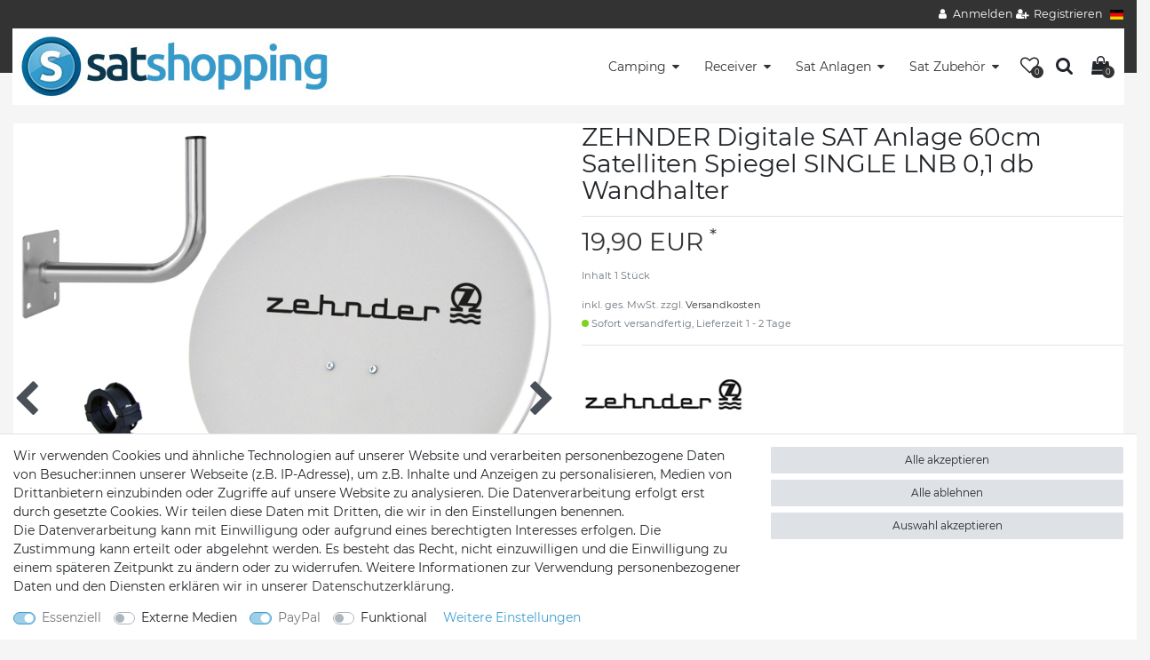

--- FILE ---
content_type: text/html; charset=UTF-8
request_url: https://www.satshopping.de/zehnder-digitale-sat-anlage-60cm-satelliten-spiegel-single-lnb-0-1-db-wandhalter_7738_1824
body_size: 98950
content:






<!DOCTYPE html>

<html lang="de" data-framework="vue" prefix="og: http://ogp.me/ns#" class="icons-loading">

<head>
                        

    <script type="text/javascript">
    (function() {
        var _availableConsents = {"necessary.consent":[true,[],null],"necessary.session":[true,[],null],"necessary.csrf":[true,["XSRF-TOKEN"],null],"necessary.shopbooster_cookie":[true,["plenty_cache"],null],"media.googleMaps":[null,[],null],"media.reCaptcha":[false,[],false],"paypal.paypal-cookies":[true,["X-PP-SILOVER","X-PP-L7","tsrc","paypalplus_session_v2"],true],"convenience.languageDetection":[null,[],null]};
        var _allowedCookies = ["plenty_cache","XSRF-TOKEN","X-PP-SILOVER","X-PP-L7","tsrc","paypalplus_session_v2","plenty-shop-cookie","PluginSetPreview","SID_PLENTY_ADMIN_37658","PreviewCookie"] || [];

        window.ConsentManager = (function() {
            var _consents = (function() {
                var _rawCookie = document.cookie.split(";").filter(function (cookie) {
                    return cookie.trim().indexOf("plenty-shop-cookie=") === 0;
                })[0];

                if (!!_rawCookie) {
                    try {
                        _rawCookie = decodeURIComponent(_rawCookie);
                    } catch (e) {
                        document.cookie = "plenty-shop-cookie= ; expires = Thu, 01 Jan 1970 00:00:00 GMT"
                        return null;
                    }

                    try {
                        return JSON.parse(
                            _rawCookie.trim().substr("plenty-shop-cookie=".length)
                        );
                    } catch (e) {
                        return null;
                    }
                }
                return null;
            })();

            Object.keys(_consents || {}).forEach(function(group) {
                if(typeof _consents[group] === 'object' && _consents[group] !== null)
                {
                    Object.keys(_consents[group] || {}).forEach(function(key) {
                        var groupKey = group + "." + key;
                        if(_consents[group][key] && _availableConsents[groupKey] && _availableConsents[groupKey][1].length) {
                            Array.prototype.push.apply(_allowedCookies, _availableConsents[groupKey][1]);
                        }
                    });
                }
            });

            if(!_consents) {
                Object.keys(_availableConsents || {})
                    .forEach(function(groupKey) {
                        if(_availableConsents[groupKey] && ( _availableConsents[groupKey][0] || _availableConsents[groupKey][2] )) {
                            Array.prototype.push.apply(_allowedCookies, _availableConsents[groupKey][1]);
                        }
                    });
            }

            var _setResponse = function(key, response) {
                _consents = _consents || {};
                if(typeof key === "object" && typeof response === "undefined") {
                    _consents = key;
                    document.dispatchEvent(new CustomEvent("consent-change", {
                        detail: {key: null, value: null, data: key}
                    }));
                    _enableScriptsOnConsent();
                } else {
                    var groupKey = key.split(".")[0];
                    var consentKey = key.split(".")[1];
                    _consents[groupKey] = _consents[groupKey] || {};
                    if(consentKey === "*") {
                        Object.keys(_availableConsents).forEach(function(aKey) {
                            if(aKey.split(".")[0] === groupKey) {
                                _consents[groupKey][aKey.split(".")[1]] = response;
                            }
                        });
                    } else {
                        _consents[groupKey][consentKey] = response;
                    }
                    document.dispatchEvent(new CustomEvent("consent-change", {
                        detail: {key: key, value: response, data: _consents}
                    }));
                    _enableScriptsOnConsent();
                }
                if(!_consents.hasOwnProperty('_id')) {
                    _consents['_id'] = "6bd1a4ee0adfe87c37102f3183ae92e6d4367ee1";
                }

                Object.keys(_availableConsents).forEach(function(key) {
                    if((_availableConsents[key][1] || []).length > 0) {
                        if(_isConsented(key)) {
                            _availableConsents[key][1].forEach(function(cookie) {
                                if(_allowedCookies.indexOf(cookie) < 0) _allowedCookies.push(cookie);
                            });
                        } else {
                            _allowedCookies = _allowedCookies.filter(function(cookie) {
                                return _availableConsents[key][1].indexOf(cookie) < 0;
                            });
                        }
                    }
                });

                document.cookie = "plenty-shop-cookie=" + JSON.stringify(_consents) + "; path=/; secure";
            };
            var _hasResponse = function() {
                return _consents !== null;
            };

            var _expireDate = function() {
                var expireSeconds = 0;
                                const date = new Date();
                date.setSeconds(date.getSeconds() + expireSeconds);
                const offset = date.getTimezoneOffset() / 60;
                date.setHours(date.getHours() - offset)
                return date.toUTCString();
            }
            var _isConsented = function(key) {
                var groupKey = key.split(".")[0];
                var consentKey = key.split(".")[1];

                if (consentKey === "*") {
                    return Object.keys(_availableConsents).some(function (aKey) {
                        var aGroupKey = aKey.split(".")[0];
                        return aGroupKey === groupKey && _isConsented(aKey);
                    });
                } else {
                    if(!_hasResponse()) {
                        return _availableConsents[key][0] || _availableConsents[key][2];
                    }

                    if(_consents.hasOwnProperty(groupKey) && _consents[groupKey].hasOwnProperty(consentKey))
                    {
                        return !!_consents[groupKey][consentKey];
                    }
                    else {
                        if(!!_availableConsents[key])
                        {
                            return _availableConsents[key][0];
                        }

                        console.warn("Cookie has been blocked due to not being registered: " + key);
                        return false;
                    }
                }
            };
            var _getConsents = function() {
                var _result = {};
                Object.keys(_availableConsents).forEach(function(key) {
                    var groupKey = key.split(".")[0];
                    var consentKey = key.split(".")[1];
                    _result[groupKey] = _result[groupKey] || {};
                    if(consentKey !== "*") {
                        _result[groupKey][consentKey] = _isConsented(key);
                    }
                });
                return _result;
            };
            var _isNecessary = function(key) {
                return _availableConsents.hasOwnProperty(key) && _availableConsents[key][0];
            };
            var _enableScriptsOnConsent = function() {
                var elementsToEnable = document.querySelectorAll("script[data-cookie-consent]");
                Array.prototype.slice.call(elementsToEnable).forEach(function(el) {
                    if(el.dataset && el.dataset.cookieConsent && _isConsented(el.dataset.cookieConsent) && el.type !== "application/javascript") {
                        var newScript = document.createElement("script");
                        if(el.src) {
                            newScript.src = el.src;
                        } else {
                            newScript.textContent = el.textContent;
                        }
                        el.parentNode.replaceChild(newScript, el);
                    }
                });
            };
            window.addEventListener("load", _enableScriptsOnConsent);
                        // Cookie proxy
            (function() {
                var _data = {};
                var _splitCookieString = function(cookiesString) {

                    var _allCookies = cookiesString.split(";");
                    var regex = /[^=]+=[^;]*;?((?:expires|path|domain)=[^;]*;)*/gm;
                    var cookies = [];

                    _allCookies.forEach(function(cookie){
                        if(cookie.trim().indexOf("plenty-shop-cookie=") === 0) {
                            var cookieString = decodeURIComponent(cookiesString);
                            var match;
                            while((match = regex.exec(cookieString)) !== null) {
                                if(match.index === match.lastIndex) {
                                    regex.lastIndex++;
                                }
                                cookies.push(match[0]);
                            }
                        } else if(cookie.length) {
                            cookies.push(cookie);
                        }
                    });

                    return cookies;

                };
                var _parseCookies = function (cookiesString) {
                    return _splitCookieString(cookiesString).map(function(cookieString) {
                        return _parseCookie(cookieString);
                    });
                };
                var _parseCookie = function(cookieString) {
                    var cookie = {
                        name: null,
                        value: null,
                        params: {}
                    };
                    var match = /^([^=]+)=([^;]*);*((?:[^;]*;?)*)$/.exec(cookieString.trim());
                    if(match && match[1]) {
                        cookie.name = match[1];
                        cookie.value = match[2];

                        (match[3] || "").split(";").map(function(param) {
                            return /^([^=]+)=([^;]*);?$/.exec(param.trim());
                        }).filter(function(param) {
                            return !!param;
                        }).forEach(function(param) {
                            cookie.params[param[1]] = param[2];
                        });

                        if(cookie.params && !cookie.params.path) {
                            cookie.params.path = "/";
                        }
                    }

                    return cookie;
                };
                var _isAllowed = function(cookieName) {
                    return _allowedCookies.some(function(allowedCookie) {
                        var match = /^\/(.*)\/([gmiy]*)$/.exec(allowedCookie);
                        return (match && match[1] && (new RegExp(match[1], match[2])).test(cookieName))
                            || allowedCookie === cookieName;
                    });
                };
                var _set = function(cookieString) {
                    var cookie = _parseCookie(cookieString);
                                                                    var domainParts = (window.location.host || window.location.hostname).split(".");
                        if(domainParts[0] === "www") {
                            domainParts.shift();
                            cookie.domain = "." + domainParts.join(".");
                        } else {
                            cookie.domain = (window.location.host || window.location.hostname);
                        }
                                        if(cookie && cookie.name) {
                        if(_isAllowed(cookie.name)) {
                            var cookieValue = cookie.value || "";
                            _data[cookie.name] = cookieValue + Object.keys(cookie.params || {}).map(function(paramKey) {
                                                            if(paramKey === "expires") {
                                    return "";
                                }
                                                            return "; " + paramKey.trim() + "=" + cookie.params[paramKey].trim();
                            }).join("");
                        } else {
                            _data[cookie.name] = null;
                            console.warn("Cookie has been blocked due to privacy settings: " + cookie.name);
                        }
                        _update();
                    }
                };
                var _get = function() {
                    return Object.keys(_data).filter(function (key) {
                        return !!_data[key];
                    }).map(function (key) {
                        return key + "=" + (_data[key].split(";")[0]);
                    }).join("; ");
                };
                var _update = function() {
                    delete document.cookie;
                    var cookies = _parseCookies(document.cookie);
                    Object.keys(_data).forEach(function(key) {
                        if(!_data[key]) {
                            // unset cookie
                            var domains = (window.location.host || window.location.hostname).split(".");
                            while(domains.length > 1) {
                                document.cookie = key + "=; path=/; expires=Thu, 01 Jan 1970 00:00:01 GMT; domain="+domains.join(".");
                                document.cookie = key + "=; path=/; expires=Thu, 01 Jan 1970 00:00:01 GMT; domain=."+domains.join(".");
                                domains.shift();
                            }
                            document.cookie = key + "=; path=/; expires=Thu, 01 Jan 1970 00:00:01 GMT;";
                            delete _data[key];
                        } else {
                            var existingCookie = cookies.find(function(cookie) { return cookie.name === key; });
                            var parsedData = _parseCookie(key + "=" + _data[key]);
                            if(!existingCookie || existingCookie.value !== parsedData.value) {
                                document.cookie = key + "=" + _data[key];
                            } else {
                                // console.log('No changes to cookie: ' + key);
                            }
                        }
                    });

                    if(!document.__defineGetter__) {
                        Object.defineProperty(document, 'cookie', {
                            get: _get,
                            set: _set
                        });
                    } else {
                        document.__defineGetter__('cookie', _get);
                        document.__defineSetter__('cookie', _set);
                    }
                };

                _splitCookieString(document.cookie).forEach(function(cookie)
                {
                    _set(cookie);
                });

                _update();
            })();
            
            return {
                setResponse: _setResponse,
                hasResponse: _hasResponse,
                isConsented: _isConsented,
                getConsents: _getConsents,
                isNecessary: _isNecessary
            };
        })();
    })();
</script>


    
<meta charset="utf-8">
<meta http-equiv="X-UA-Compatible" content="IE=edge">
<meta name="viewport" content="width=device-width, initial-scale=1">
<meta name="generator" content="plentymarkets" />
<meta name="format-detection" content="telephone=no"> 
<link rel="icon" type="image/x-icon" href="/tpl/favicon_0.ico">



    
    
<style data-font="Custom-Font">
    
                
        .icons-loading .fa { visibility: hidden !important; }
</style>

<link rel="preload" href="https://cdn02.plentymarkets.com/b6endteiozbc/plugin/16/ceres/css/ceres-icons.css" as="style" onload="this.onload=null;this.rel='stylesheet';">
<noscript><link rel="stylesheet" href="https://cdn02.plentymarkets.com/b6endteiozbc/plugin/16/ceres/css/ceres-icons.css"></noscript>


<link rel="preload" as="style" href="https://cdn02.plentymarkets.com/b6endteiozbc/plugin/16/ceres/css/ceres-base.css?v=91c9b878807c7b020f36e39862f42be610d148d9">
    <link rel="stylesheet" href="https://cdn02.plentymarkets.com/b6endteiozbc/plugin/16/ceres/css/ceres-base.css?v=91c9b878807c7b020f36e39862f42be610d148d9">


<script type="application/javascript">
    /*! loadCSS. [c]2017 Filament Group, Inc. MIT License */
    /* This file is meant as a standalone workflow for
    - testing support for link[rel=preload]
    - enabling async CSS loading in browsers that do not support rel=preload
    - applying rel preload css once loaded, whether supported or not.
    */
    (function( w ){
        "use strict";
        // rel=preload support test
        if( !w.loadCSS ){
            w.loadCSS = function(){};
        }
        // define on the loadCSS obj
        var rp = loadCSS.relpreload = {};
        // rel=preload feature support test
        // runs once and returns a function for compat purposes
        rp.support = (function(){
            var ret;
            try {
                ret = w.document.createElement( "link" ).relList.supports( "preload" );
            } catch (e) {
                ret = false;
            }
            return function(){
                return ret;
            };
        })();

        // if preload isn't supported, get an asynchronous load by using a non-matching media attribute
        // then change that media back to its intended value on load
        rp.bindMediaToggle = function( link ){
            // remember existing media attr for ultimate state, or default to 'all'
            var finalMedia = link.media || "all";

            function enableStylesheet(){
                // unbind listeners
                if( link.addEventListener ){
                    link.removeEventListener( "load", enableStylesheet );
                } else if( link.attachEvent ){
                    link.detachEvent( "onload", enableStylesheet );
                }
                link.setAttribute( "onload", null );
                link.media = finalMedia;
            }

            // bind load handlers to enable media
            if( link.addEventListener ){
                link.addEventListener( "load", enableStylesheet );
            } else if( link.attachEvent ){
                link.attachEvent( "onload", enableStylesheet );
            }

            // Set rel and non-applicable media type to start an async request
            // note: timeout allows this to happen async to let rendering continue in IE
            setTimeout(function(){
                link.rel = "stylesheet";
                link.media = "only x";
            });
            // also enable media after 3 seconds,
            // which will catch very old browsers (android 2.x, old firefox) that don't support onload on link
            setTimeout( enableStylesheet, 3000 );
        };

        // loop through link elements in DOM
        rp.poly = function(){
            // double check this to prevent external calls from running
            if( rp.support() ){
                return;
            }
            var links = w.document.getElementsByTagName( "link" );
            for( var i = 0; i < links.length; i++ ){
                var link = links[ i ];
                // qualify links to those with rel=preload and as=style attrs
                if( link.rel === "preload" && link.getAttribute( "as" ) === "style" && !link.getAttribute( "data-loadcss" ) ){
                    // prevent rerunning on link
                    link.setAttribute( "data-loadcss", true );
                    // bind listeners to toggle media back
                    rp.bindMediaToggle( link );
                }
            }
        };

        // if unsupported, run the polyfill
        if( !rp.support() ){
            // run once at least
            rp.poly();

            // rerun poly on an interval until onload
            var run = w.setInterval( rp.poly, 500 );
            if( w.addEventListener ){
                w.addEventListener( "load", function(){
                    rp.poly();
                    w.clearInterval( run );
                } );
            } else if( w.attachEvent ){
                w.attachEvent( "onload", function(){
                    rp.poly();
                    w.clearInterval( run );
                } );
            }
        }


        // commonjs
        if( typeof exports !== "undefined" ){
            exports.loadCSS = loadCSS;
        }
        else {
            w.loadCSS = loadCSS;
        }
    }( typeof global !== "undefined" ? global : this ) );

    (function() {
        var checkIconFont = function() {
            if(!document.fonts || document.fonts.check("1em FontAwesome")) {
                document.documentElement.classList.remove('icons-loading');
            }
        };

        if(document.fonts) {
            document.fonts.addEventListener("loadingdone", checkIconFont);
            window.addEventListener("load", checkIconFont);
        }
        checkIconFont();
    })();
</script>

                    

<!-- Extend the existing style with a template -->
                    



    
    
                
    
    

    
    
    
    
    

                    


<meta name="robots" content="all">
<meta property="og:title" content="ZEHNDER Digitale SAT Anlage 60cm Satelliten Spiegel SINGLE LNB 0,1 db Wandhalter
         | Satshopping"/>
<meta property="og:type" content="article"/>
<meta property="og:url" content="https://www.satshopping.de"/>
<meta property="og:image" content="https://cdn02.plentymarkets.com/b6endteiozbc/item/images/7738/full/57Zh-single-wh.jpg"/>
<meta property="thumbnail" content="https://cdn02.plentymarkets.com/b6endteiozbc/item/images/7738/full/57Zh-single-wh.jpg"/>

<script type="application/ld+json">
            {
                "@context"      : "https://schema.org/",
                "@type"         : "Product",
                "@id"           : "1824",
                "name"          : "ZEHNDER Digitale SAT Anlage 60cm Satelliten Spiegel SINGLE LNB 0,1 db Wandhalter",
                "category"      : "",
                "releaseDate"   : "",
                "image"         : "https://cdn02.plentymarkets.com/b6endteiozbc/item/images/7738/full/57Zh-single-wh.jpg",
                "identifier"    : "1824",
                "description"   : "Mit dem Zehnder Sat Spiegel 60 cm + Comag Single LNB + Wandhater Set können Sie&amp;nbsp;1x Receiver direkt am LNB anschließen&amp;nbsp;(keine weiteren Schalter notwendig). Der Aufbau dieser hochwertigen Satelliten Anlage ist recht einfach und schnell durchführbar. Der Spiegel wird mit Masthalterung und Feedarm geliefert. Es sind keine weiteren Komponenten oder Schalter notwendig, da der Multischalter bereits im LNB integriert ist. Das LNB verfügt über ein Wetterschutzgehäuse für den perfekten Schutz für eine lange Lebensdauer. DVB-S / DVB-S2 / FULL HDTV / HD+ / 3D / 4K / Ultra HD / UHD / SKY tauglich Hochwertiges Set der Markenhersteller Zehnder und Comag Perfekte Bilder mit brillanter Bildschärfe durch neuartige, rauscharme Empfangstechnologie (0,1 dB) Optimierte Umschalttechnik ermöglicht schnelleres Zapping Minimale Bauform mit Wetterschutz Das COMAG Universal Single LNB zeichnet sich durch ein minimales Rauschmaß von nur 0,1 dB hervorragende Verarbeitung und ein UV-beständiges Wetterschutzgehäuse aus. Der 60 cm Spiegel ist eine leistungsstarke Satellitenantenne mit erstklassigen Empfangseigenschaften. Sie eignet sich besonders zur Montage auf dem Balkon, am Garten- / Ferienhaus oder für unterwegs am Wohnwagen bzw. Caravan. Lieferumfang: Zehnder 60 cm Sat Spiegel Stahl hellgrau Comag Universal Single LNB 0,1 dB Wandhalter Stahl 30 cm 2x F-Stecker vergoldet Mast- und LNB-Halterung Technische Daten: Satelliten Antenne 60 cm Stahl Größe: 60 x 51 cm beschichtet /&amp;nbsp;lackiert inkl. stabilem Montagematerial aus Stahl sauber verarbeiteter Reflektorschirm LNB-Arm rund LNB-Feeddurchmesser: 40 mm Halterungssatz und Feedarm aus Stahl ► extrem robust und bruchsicher 1x Mastschelle zur sicheren Montage ► sehr stabil bis zu 36 dB Verstärkung extrem witterungsbeständig Temperatureinsatz geeignet von - 40° bis + 60° Reflektor: pulverbeschichtet Spannbreite der Mastschelle: 30 - 55 mm Comag Universal Single LNB Feed Durchmesser: 40mm Rauschmaß: 0,1 dB (typ.) Wetterschutz: Wetterschutzkappe im Lieferumfang Eingangsfrequenz: 10,7 GHz - 12,75 GHz Ausgangsfrequenz: 9,75 GHz - 10,60 GHz Wandabstand: 30 cm Rohrdurchmesser: 38 mm Höhe: 25 cm Material: Stahl Größe der Grundplatte: 15 x 11,5 cm extrem witterungsbeständig",
                "disambiguatingDescription" : "",
                "manufacturer"  : {
                    "@type"         : "Organization",
                    "name"          : "Zehnder"
                },
                "sku"           : "1824",
                "offers": {
                    "@type"         : "Offer",
                    "priceCurrency" : "EUR",
                    "price"         : "19.90",
                    "url"           : "https://www.satshopping.de/zehnder-digitale-sat-anlage-60cm-satelliten-spiegel-single-lnb-0-1-db-wandhalter_7738_1824",
                    "priceSpecification":[
                                                    {
                                "@type": "UnitPriceSpecification",
                                "price": "0.00",
                                "priceCurrency": "EUR",
                                "priceType": "ListPrice",
                                "referenceQuantity": {
                                    "@type": "QuantitativeValue",
                                    "value": "1",
                                    "unitCode": "C62"
                                }
                            },
                                                {
                            "@type": "UnitPriceSpecification",
                            "price": "19.90",
                            "priceCurrency": "EUR",
                            "priceType": "SalePrice",
                            "referenceQuantity": {
                                "@type": "QuantitativeValue",
                                "value": "1",
                                "unitCode": "C62"
                            }
                        }

                    ],
                    "availability"  : "",
                    "itemCondition" : "https://schema.org/NewCondition"
                },
                "depth": {
                    "@type"         : "QuantitativeValue",
                    "value"         : "0"
                },
                "width": {
                    "@type"         : "QuantitativeValue",
                    "value"         : "0"
                },
                "height": {
                    "@type"         : "QuantitativeValue",
                    "value"         : "0"
                },
                "weight": {
                    "@type"         : "QuantitativeValue",
                    "value"         : "4000"
                }
            }
        </script>

<title>ZEHNDER Digitale SAT Anlage 60cm Satelliten Spiegel SINGLE LNB 0,1 db Wandhalter
         | Satshopping</title>

            <style>
    #paypal_loading_screen {
        display: none;
        position: fixed;
        z-index: 2147483640;
        top: 0;
        left: 0;
        width: 100%;
        height: 100%;
        overflow: hidden;

        transform: translate3d(0, 0, 0);

        background-color: black;
        background-color: rgba(0, 0, 0, 0.8);
        background: radial-gradient(50% 50%, ellipse closest-corner, rgba(0,0,0,0.6) 1%, rgba(0,0,0,0.8) 100%);

        color: #fff;
    }

    #paypal_loading_screen .paypal-checkout-modal {
        font-family: "HelveticaNeue", "HelveticaNeue-Light", "Helvetica Neue Light", helvetica, arial, sans-serif;
        font-size: 14px;
        text-align: center;

        box-sizing: border-box;
        max-width: 350px;
        top: 50%;
        left: 50%;
        position: absolute;
        transform: translateX(-50%) translateY(-50%);
        cursor: pointer;
        text-align: center;
    }

    #paypal_loading_screen.paypal-overlay-loading .paypal-checkout-message, #paypal_loading_screen.paypal-overlay-loading .paypal-checkout-continue {
        display: none;
    }

    .paypal-checkout-loader {
        display: none;
    }

    #paypal_loading_screen.paypal-overlay-loading .paypal-checkout-loader {
        display: block;
    }

    #paypal_loading_screen .paypal-checkout-modal .paypal-checkout-logo {
        cursor: pointer;
        margin-bottom: 30px;
        display: inline-block;
    }

    #paypal_loading_screen .paypal-checkout-modal .paypal-checkout-logo img {
        height: 36px;
    }

    #paypal_loading_screen .paypal-checkout-modal .paypal-checkout-logo img.paypal-checkout-logo-pp {
        margin-right: 10px;
    }

    #paypal_loading_screen .paypal-checkout-modal .paypal-checkout-message {
        font-size: 15px;
        line-height: 1.5;
        padding: 10px 0;
    }

    #paypal_loading_screen.paypal-overlay-context-iframe .paypal-checkout-message, #paypal_loading_screen.paypal-overlay-context-iframe .paypal-checkout-continue {
        display: none;
    }

    .paypal-spinner {
        height: 30px;
        width: 30px;
        display: inline-block;
        box-sizing: content-box;
        opacity: 1;
        filter: alpha(opacity=100);
        animation: rotation .7s infinite linear;
        border-left: 8px solid rgba(0, 0, 0, .2);
        border-right: 8px solid rgba(0, 0, 0, .2);
        border-bottom: 8px solid rgba(0, 0, 0, .2);
        border-top: 8px solid #fff;
        border-radius: 100%
    }

    .paypalSmartButtons div {
        margin-left: 10px;
        margin-right: 10px;
    }
</style>            <link rel="stylesheet" href="https://cdn02.plentymarkets.com/b6endteiozbc/plugin/16/themio/css/style.css?v=91c9b878807c7b020f36e39862f42be610d148d9">
<link rel="stylesheet" href="https://cdn02.plentymarkets.com/b6endteiozbc/frontend/Satshopping/style.css"><!--link rel="stylesheet" href="https://mediaria.de/kunden/Themio/scss/main.css"-->
    
                                    
    </head>

<body class="page-singleitem item-7738 variation-1824 ">

                    

<script>
    if('ontouchstart' in document.documentElement)
    {
        document.body.classList.add("touch");
    }
    else
    {
        document.body.classList.add("no-touch");
    }
</script>

<div id="vue-app" data-server-rendered="true" class="app"><div template="#vue-notifications" class="notification-wrapper"></div> <header id="page-header" class="themio-header typ1
 boxed sticky  no-image"><div class="section-topbar"><div class="container-max"><div class="top-menu"><ul id="controlsList" class="d-none d-md-block"></ul> <ul id="controlsList"><li class="list-inline-item control-user"><!----></li> <li class="list-inline-item dropdown control-languages"><a data-toggle="collapse" href="#countrySettings" aria-expanded="false" aria-controls="countrySettings" data-parent="#controlsList"><i class="flag-icon flag-icon-de"></i></a></li></ul></div></div></div> <div class="section-main"><div class="row mx-0"><div class="container-max px-0 px-sm-3"><div class="main-holder"><div class="logo-holder"><div class="logo"><a href="/" title="Satshopping"><img alt="Satshopping" title="Satshopping" src="https://cdn02.plentymarkets.com/b6endteiozbc/frontend/Satshopping/satshopping.jpg"></a></div></div> <nav class="nav-holder navbar megamenu"><div class="main-navbar-collapsable d-none d-lg-block"><ul class="mainmenu d-flex mb-0"><li class="ddown"><a href="/camping">Camping</a> <ul data-level="1" class="collapse nav-dropdown-0"><li><ul class="collapse-inner"><li class="level1"><a href="/camping/digital-sat-receiver">Digital SAT Receiver</a></li></ul></li> <li><ul class="collapse-inner"><li class="level1"><a href="/camping/komplett-sets">Komplett Sets</a></li></ul></li> <li><ul class="collapse-inner"><li class="level1"><a href="/camping/sat-antennen">SAT Antennen</a></li></ul></li> <li><ul class="collapse-inner"><li class="level1"><a href="/camping/stative">Stative</a></li></ul></li> <li><ul class="collapse-inner"><li class="level1"><a href="/camping/zubehoer">Zubehör</a></li></ul></li></ul></li> <li class="ddown"><a href="/receiver">Receiver</a> <ul data-level="1" class="collapse nav-dropdown-1"><li><ul class="collapse-inner"><li class="level1"><a href="/receiver/fernbedienungen">Fernbedienungen</a></li></ul></li> <li><ul class="collapse-inner"><li class="level1"><a href="/receiver/kabel-receiver">Kabel Receiver</a></li></ul></li> <li><ul class="collapse-inner"><li class="level1"><a href="/receiver/sat-receiver">SAT Receiver</a></li></ul></li></ul></li> <li class="ddown"><a href="/sat-anlagen">Sat Anlagen</a> <ul data-level="1" class="collapse nav-dropdown-2"><li><ul class="collapse-inner"><li class="level1"><a href="/sat-anlagen/1-teilnehmer">1 Teilnehmer</a></li></ul></li> <li><ul class="collapse-inner"><li class="level1"><a href="/sat-anlagen/2-teilnehmer">2 Teilnehmer</a></li></ul></li> <li><ul class="collapse-inner"><li class="level1"><a href="/sat-anlagen/4-teilnehmer">4 Teilnehmer</a></li></ul></li> <li><ul class="collapse-inner"><li class="level1"><a href="/sat-anlagen/8-teilnehmer">8 Teilnehmer</a></li></ul></li></ul></li> <li class="ddown"><a href="/zubehoer">Sat Zubehör</a> <ul data-level="1" class="collapse nav-dropdown-3"><li><ul class="collapse-inner"><li class="level1"><a href="/zubehoer/wandhalter">Wandhalter</a></li> <li class="level2"><a href="/zubehoer/wandhalter/aluminium">Aluminium</a></li> <li class="level2"><a href="/zubehoer/wandhalter/stahl">Stahl</a></li></ul></li> <li><ul class="collapse-inner"><li class="level1"><a href="/zubehoer/antennen">Antennen</a></li> <li class="level2"><a href="/zubehoer/antennen/35-55-cm">35 - 55 cm</a></li> <li class="level2"><a href="/zubehoer/antennen/60-80-cm">60 - 80 cm</a></li> <li class="level2"><a href="/zubehoer/antennen/85-100-cm">85 - 100 cm</a></li></ul></li> <li><ul class="collapse-inner"><li class="level1"><a href="/zubehoer/diseqc-schalter">DiSEqC Schalter</a></li></ul></li> <li><ul class="collapse-inner"><li class="level1"><a href="/zubehoer/koaxialkabel">Koaxialkabel</a></li></ul></li> <li><ul class="collapse-inner"><li class="level1"><a href="/zubehoer/lnb">LNB</a></li> <li class="level2"><a href="/zubehoer/lnb/monoblock-quad-lnb">Monoblock Quad LNB</a></li> <li class="level2"><a href="/zubehoer/lnb/monoblock-single-lnb">Monoblock Single LNB</a></li> <li class="level2"><a href="/zubehoer/lnb/monoblock-twin-lnb">Monoblock Twin LNB</a></li> <li class="level2"><a href="/zubehoer/lnb/octo-lnb">Octo LNB</a></li> <li class="level2"><a href="/zubehoer/lnb/quad-lnb">Quad LNB</a></li> <li class="level2"><a href="/zubehoer/lnb/quattro-lnb">Quattro LNB</a></li> <li class="level2"><a href="/zubehoer/lnb/single-lnb">Single LNB</a></li> <li class="level2"><a href="/zubehoer/lnb/twin-lnb">Twin LNB</a></li></ul></li> <li><ul class="collapse-inner"><li class="level1"><a href="/zubehoer/zubehoer">Montage / Installation</a></li> <li class="level2"><a href="/zubehoer/zubehoer/montage">Montage</a></li></ul></li> <li><ul class="collapse-inner"><li class="level1"><a href="/zubehoer/multischalter">Multischalter</a></li> <li class="level2"><a href="/zubehoer/multischalter/12-teilnehmer">12 Teilnehmer</a></li> <li class="level2"><a href="/zubehoer/multischalter/16-teilnehmer">16 Teilnehmer</a></li> <li class="level2"><a href="/zubehoer/multischalter/4-teilnehmer">4 Teilnehmer</a></li> <li class="level2"><a href="/zubehoer/multischalter/6-teilnehmer">6 Teilnehmer</a></li> <li class="level2"><a href="/zubehoer/multischalter/8-teilnehmer">8 Teilnehmer</a></li></ul></li> <li><ul class="collapse-inner"><li class="level1"><a href="/zubehoer/multifeedhalter">Multifeedhalter</a></li></ul></li></ul></li></ul></div> <div class="service-holder"><ul><li class="wish-list-menu"><a href="/wish-list" rel="nofollow"><span class="icon"><span class="badge-right">0</span> <i aria-hidden="true" class="fa fa-heart-o"></i></span></a></li> <li class="search icon-search "><span><span class="icon"><i class="fa fa-search"></i></span></span></li> <li class="list-inline-item control-basket"><a href="#" class="toggle-basket-preview"><span class="icon"><i aria-hidden="true" class="fa fa-shopping-cart"></i> <span class="badge-right">0</span></span></a></li> <li class="d-lg-none"><span><span class="icon"><i aria-hidden="true" class="fa fa-bars"></i></span></span></li></ul></div></nav></div></div></div></div></header> <div class="search-control"><div class="inner"><i class="fa fa-close close-search-control"></i> <div class="box-search"><p class="title">Suchbegriff eingeben</p> <div id="searchBox" class="box-search-inner"><div class="container-max"><div class="position-relative"><div class="d-flex flex-grow-1 position-relative my-2"><input type="search" placeholder="" aria-label="Suchbegriff" value="" class="search-input flex-grow-1 px-3 py-2"> <button type="submit" aria-label="Suche" class="search-submit px-3"><i aria-hidden="true" class="fa fa-fw fa-search"></i></button></div> <!----></div></div></div></div></div></div> <div id="countrySettings" class="cmp cmp-country-settings collapse"><div class="container-max"><div class="row py-3"><div class="col-12 col-lg-6"><div class="language-settings"><div class="list-title"><strong>Sprache</strong> <hr></div> <ul class="row"><li class="col-6 col-sm-4 px-0 active"><a href="/" data-update-url class="nav-link"><i class="flag-icon flag-icon-de"></i>
                    Deutsch
                  </a></li></ul></div></div> <div class="col-12 col-lg-6"><div class="shipping-settings"><div class="list-title"><strong>Lieferland</strong> <hr></div> <ul class="row"><li class="col-6 col-sm-4 px-0"><a data-toggle="collapse" href="#countrySettings" data-boundary="window" data-title="Bitte ändern Sie Ihre Adresse, um das Lieferland zu wechseln." aria-label="Bitte ändern Sie Ihre Adresse, um das Lieferland zu wechseln." class="nav-link"><i class="flag-icon flag-icon-be"></i>
            Belgien
        </a></li><li class="col-6 col-sm-4 px-0"><a data-toggle="collapse" href="#countrySettings" data-boundary="window" data-title="Bitte ändern Sie Ihre Adresse, um das Lieferland zu wechseln." aria-label="Bitte ändern Sie Ihre Adresse, um das Lieferland zu wechseln." class="nav-link"><i class="flag-icon flag-icon-de"></i>
            Deutschland
        </a></li><li class="col-6 col-sm-4 px-0"><a data-toggle="collapse" href="#countrySettings" data-boundary="window" data-title="Bitte ändern Sie Ihre Adresse, um das Lieferland zu wechseln." aria-label="Bitte ändern Sie Ihre Adresse, um das Lieferland zu wechseln." class="nav-link"><i class="flag-icon flag-icon-dk"></i>
            Dänemark
        </a></li><li class="col-6 col-sm-4 px-0"><a data-toggle="collapse" href="#countrySettings" data-boundary="window" data-title="Bitte ändern Sie Ihre Adresse, um das Lieferland zu wechseln." aria-label="Bitte ändern Sie Ihre Adresse, um das Lieferland zu wechseln." class="nav-link"><i class="flag-icon flag-icon-fi"></i>
            Finnland
        </a></li><li class="col-6 col-sm-4 px-0"><a data-toggle="collapse" href="#countrySettings" data-boundary="window" data-title="Bitte ändern Sie Ihre Adresse, um das Lieferland zu wechseln." aria-label="Bitte ändern Sie Ihre Adresse, um das Lieferland zu wechseln." class="nav-link"><i class="flag-icon flag-icon-fr"></i>
            Frankreich
        </a></li><li class="col-6 col-sm-4 px-0"><a data-toggle="collapse" href="#countrySettings" data-boundary="window" data-title="Bitte ändern Sie Ihre Adresse, um das Lieferland zu wechseln." aria-label="Bitte ändern Sie Ihre Adresse, um das Lieferland zu wechseln." class="nav-link"><i class="flag-icon flag-icon-gr"></i>
            Griechenland
        </a></li><li class="col-6 col-sm-4 px-0"><a data-toggle="collapse" href="#countrySettings" data-boundary="window" data-title="Bitte ändern Sie Ihre Adresse, um das Lieferland zu wechseln." aria-label="Bitte ändern Sie Ihre Adresse, um das Lieferland zu wechseln." class="nav-link"><i class="flag-icon flag-icon-ie"></i>
            Irland
        </a></li><li class="col-6 col-sm-4 px-0"><a data-toggle="collapse" href="#countrySettings" data-boundary="window" data-title="Bitte ändern Sie Ihre Adresse, um das Lieferland zu wechseln." aria-label="Bitte ändern Sie Ihre Adresse, um das Lieferland zu wechseln." class="nav-link"><i class="flag-icon flag-icon-it"></i>
            Italia
        </a></li><li class="col-6 col-sm-4 px-0"><a data-toggle="collapse" href="#countrySettings" data-boundary="window" data-title="Bitte ändern Sie Ihre Adresse, um das Lieferland zu wechseln." aria-label="Bitte ändern Sie Ihre Adresse, um das Lieferland zu wechseln." class="nav-link"><i class="flag-icon flag-icon-lu"></i>
            Luxemburg
        </a></li><li class="col-6 col-sm-4 px-0"><a data-toggle="collapse" href="#countrySettings" data-boundary="window" data-title="Bitte ändern Sie Ihre Adresse, um das Lieferland zu wechseln." aria-label="Bitte ändern Sie Ihre Adresse, um das Lieferland zu wechseln." class="nav-link"><i class="flag-icon flag-icon-mt"></i>
            Malta
        </a></li><li class="col-6 col-sm-4 px-0"><a data-toggle="collapse" href="#countrySettings" data-boundary="window" data-title="Bitte ändern Sie Ihre Adresse, um das Lieferland zu wechseln." aria-label="Bitte ändern Sie Ihre Adresse, um das Lieferland zu wechseln." class="nav-link"><i class="flag-icon flag-icon-nl"></i>
            Niederlande
        </a></li><li class="col-6 col-sm-4 px-0"><a data-toggle="collapse" href="#countrySettings" data-boundary="window" data-title="Bitte ändern Sie Ihre Adresse, um das Lieferland zu wechseln." aria-label="Bitte ändern Sie Ihre Adresse, um das Lieferland zu wechseln." class="nav-link"><i class="flag-icon flag-icon-no"></i>
            Norwegen
        </a></li><li class="col-6 col-sm-4 px-0"><a data-toggle="collapse" href="#countrySettings" data-boundary="window" data-title="Bitte ändern Sie Ihre Adresse, um das Lieferland zu wechseln." aria-label="Bitte ändern Sie Ihre Adresse, um das Lieferland zu wechseln." class="nav-link"><i class="flag-icon flag-icon-pl"></i>
            Polen
        </a></li><li class="col-6 col-sm-4 px-0"><a data-toggle="collapse" href="#countrySettings" data-boundary="window" data-title="Bitte ändern Sie Ihre Adresse, um das Lieferland zu wechseln." aria-label="Bitte ändern Sie Ihre Adresse, um das Lieferland zu wechseln." class="nav-link"><i class="flag-icon flag-icon-pt"></i>
            Portugal
        </a></li><li class="col-6 col-sm-4 px-0"><a data-toggle="collapse" href="#countrySettings" data-boundary="window" data-title="Bitte ändern Sie Ihre Adresse, um das Lieferland zu wechseln." aria-label="Bitte ändern Sie Ihre Adresse, um das Lieferland zu wechseln." class="nav-link"><i class="flag-icon flag-icon-se"></i>
            Schweden
        </a></li><li class="col-6 col-sm-4 px-0"><a data-toggle="collapse" href="#countrySettings" data-boundary="window" data-title="Bitte ändern Sie Ihre Adresse, um das Lieferland zu wechseln." aria-label="Bitte ändern Sie Ihre Adresse, um das Lieferland zu wechseln." class="nav-link"><i class="flag-icon flag-icon-ch"></i>
            Schweiz
        </a></li><li class="col-6 col-sm-4 px-0"><a data-toggle="collapse" href="#countrySettings" data-boundary="window" data-title="Bitte ändern Sie Ihre Adresse, um das Lieferland zu wechseln." aria-label="Bitte ändern Sie Ihre Adresse, um das Lieferland zu wechseln." class="nav-link"><i class="flag-icon flag-icon-es"></i>
            Spanien
        </a></li><li class="col-6 col-sm-4 px-0"><a data-toggle="collapse" href="#countrySettings" data-boundary="window" data-title="Bitte ändern Sie Ihre Adresse, um das Lieferland zu wechseln." aria-label="Bitte ändern Sie Ihre Adresse, um das Lieferland zu wechseln." class="nav-link"><i class="flag-icon flag-icon-cz"></i>
            Tschechien
        </a></li><li class="col-6 col-sm-4 px-0"><a data-toggle="collapse" href="#countrySettings" data-boundary="window" data-title="Bitte ändern Sie Ihre Adresse, um das Lieferland zu wechseln." aria-label="Bitte ändern Sie Ihre Adresse, um das Lieferland zu wechseln." class="nav-link"><i class="flag-icon flag-icon-hu"></i>
            Ungarn
        </a></li><li class="col-6 col-sm-4 px-0"><a data-toggle="collapse" href="#countrySettings" data-boundary="window" data-title="Bitte ändern Sie Ihre Adresse, um das Lieferland zu wechseln." aria-label="Bitte ändern Sie Ihre Adresse, um das Lieferland zu wechseln." class="nav-link"><i class="flag-icon flag-icon-gb"></i>
            United Kingdom
        </a></li><li class="col-6 col-sm-4 px-0"><a data-toggle="collapse" href="#countrySettings" data-boundary="window" data-title="Bitte ändern Sie Ihre Adresse, um das Lieferland zu wechseln." aria-label="Bitte ändern Sie Ihre Adresse, um das Lieferland zu wechseln." class="nav-link"><i class="flag-icon flag-icon-at"></i>
            Österreich
        </a></li></ul></div></div></div></div></div> <!----> <div><div class="mobile-navigation"><div style="display:none;"><ul class="breadcrumb d-block px-3 py-0"><li class="btn-close"></li> <li class="breadcrumb-item"><i aria-hidden="true" class="fa fa-home"></i></li> </ul> <ul id="menu-1" class="mainmenu w-100 p-0 m-0 menu-active"><li class="ddown"><span class="nav-direction btn-up"><i aria-hidden="true" class="fa fa-lg fa-level-up"></i></span></li>  </ul> <ul id="menu-2" class="mainmenu w-100 p-0 m-0"><li class="ddown"><span class="nav-direction btn-up"><i aria-hidden="true" class="fa fa-lg fa-level-up"></i></span></li>  </ul></div> <ul class="breadcrumb"><li class="btn-close"></li> <li class="breadcrumb-item"><i aria-hidden="true" class="fa fa-home"></i></li></ul> <div class="loading d-flex text-center"><div class="loading-animation m-auto"><div class="rect1 bg-appearance"></div> <div class="rect2 bg-appearance"></div> <div class="rect3 bg-appearance"></div> <div class="rect4 bg-appearance"></div> <div class="rect5 bg-appearance"></div></div></div></div></div> <div id="page-body" class="main"><div item-data="697bc2a1c93d3" attributes-data="697bc2a1c9438" variations="697bc2a1c943a"><div class="single"><div class="container-max"><div class="product-main"><div class="row"><div class="col-lg-6 col-md-12 col-sm-12 col-12 Gallerie"></div> <div class="col-lg-6 col-md-12 col-sm-12 col-12"><div class="product-info-box"><div class="info-holder"><h1><span>ZEHNDER Digitale SAT Anlage 60cm Satelliten Spiegel SINGLE LNB 0,1 db Wandhalter</span></h1>  <!----> <hr>   <div><!----> <span class="price h1"><span>
                19,90 EUR
            </span> <sup>*</sup></span> <!----> <!----> <div class="base-price text-muted my-3 is-single-piece"><div>
            Inhalt
            <span>1 </span> <span>Stück</span></div> <!----></div></div> <span class="vat small text-muted">
                      inkl. ges. MwSt.                      zzgl.
                      <a data-toggle="modal" href="#shippingscosts" title="Versandkosten">Versandkosten</a></span>  <br> <span class="availability badge availability-1"><span>
        Sofort versandfertig, Lieferzeit 1 - 2 Tage
    </span></span> <hr> <!---->  <div class="row mt-3"><!----> <div class="manufacture col-xl-4 col-md-4 col-sm-4 col-12"><img src="https://cdn02.plentymarkets.com/b6endteiozbc/frontend/LOGOS/zehnderlogo.jpg" alt="Zehnder" title="Zehnder"></div></div> <ul class="ul-list"><li><span class="name">Art.-ID</span> <span class="value">7738</span></li> <li><span class="name">EAN</span> <span class="value">4260508410664</span></li> <li><span class="name">Hersteller</span> <span class="value">Zehnder</span></li> <!----></ul> <!----> <!----> <!----> <div class="my-3 add-to-basket"><div class="w-100"></div> <div class="row"><div class="col-12 col-sm-7 col-md-12 col-lg-8 my-3"><div is-variation-selected="true"><!----> <!----> <div class="d-inline"><div class="add-to-basket-container"><div class="quantity-input-container"><div class="qty-box d-flex h-100"><input type="text" aria-label="Mengeneingabe" value="1" class="qty-input text-center"> <div class="qty-btn-container d-flex flex-column"><button data-toggle="tooltip" data-placement="top" data-testing="quantity-btn-increase" title="Maximale Bestellmenge: " aria-label="Menge erhöhen" class="btn qty-btn flex-fill d-flex justify-content-center p-0"><i aria-hidden="true" class="fa fa-plus default-float"></i></button> <button data-toggle="tooltip" data-placement="bottom" data-testing="quantity-btn-decrease" title="Minimale Bestellmenge: 1" aria-label="Menge verringern" class="btn qty-btn flex-fill d-flex justify-content-center p-0 disabled"><i aria-hidden="true" class="fa fa-minus default-float"></i></button></div></div></div> <button class="btn btn-block btn-primary btn-appearance"><i aria-hidden="true" class="fa fa-shopping-cart"></i>
                In den Warenkorb
            </button></div></div> <!----></div></div></div> <div class="w-100"></div> </div> <div class="row"><div class="col-12"><div class="wish-social-wrap"><ul class="social-bar"><li class="wish-social"><button data-toggle="tooltip" data-placement="top" title="Zur Wunschliste hinzufügen" class="btn btn-link btn-sm text-muted"><i aria-hidden="true" class="fa default-float fa-heart"></i>
    Wunschliste
</button></li> <li><a href="https://www.facebook.com/sharer.php?u=https://www.satshopping.de/zehnder-digitale-sat-anlage-60cm-satelliten-spiegel-single-lnb-0-1-db-wandhalter_7738_1824" target="_blank" data-toggle="tooltip" data-placement="top" data-original-title="Auf Facebook teilen" title="Auf Facebook teilen" class="social-fb">Auf Facebook teilen<i class="fa fa-facebook"></i></a></li> <li><a href="https://twitter.com/intent/tweet?url=https://www.satshopping.de/zehnder-digitale-sat-anlage-60cm-satelliten-spiegel-single-lnb-0-1-db-wandhalter_7738_1824&amp;text=ZEHNDER Digitale SAT Anlage 60cm Satelliten Spiegel SINGLE LNB 0,1 db Wandhalter" target="_blank" data-toggle="tooltip" data-placement="top" data-original-title="Artikel twittern" title="Artikel twittern" class="social-t">Artikel twittern<i class="fa fa-twitter"></i></a></li> <li><a href="https://pinterest.com/pin/create/bookmarklet/?media=https://cdn02.plentymarkets.com/b6endteiozbc/item/images/7738/full/57Zh-single-wh.jpg&amp;url=https://www.satshopping.de/zehnder-digitale-sat-anlage-60cm-satelliten-spiegel-single-lnb-0-1-db-wandhalter_7738_1824&amp;description=ZEHNDER Digitale SAT Anlage 60cm Satelliten Spiegel SINGLE LNB 0,1 db Wandhalter" target="_blank" data-toggle="tooltip" data-placement="top" data-original-title="Pin it!" title="Pin it!" class="social-p">Pin it!<i class="fa fa-pinterest-p"></i></a></li></ul></div></div> <div class="col-md-6 text-center text-md-left"><ul class="payment-sprite"><li><span class="post"></span></li> <li><span class="dhl"></span></li> <li><span class="dpd"></span></li> <li><span class="paypal"></span></li> <li><span class="vorkasse"></span></li></ul></div></div></div></div></div></div></div></div> <div class="product-info"><ul role="tablist" class="nav nav-tabs hidden-mobile"><li class="nav-item"><a data-toggle="tab" href="#details-1824" role="tab" class="nav-link active">Produkt</a></li> <!----> <li class="nav-item"><a data-toggle="tab" href="#assessments-details" role="tab" class="nav-link">Details</a></li> </ul> <div class="tab-content accordion overflow-hidden"><div class="accordion-title actives"><a href="#details-1824">Produkt</a></div> <div id="details-1824" role="tabpanel" class="tab-pane active"><p class="titel d-none d-md-block">Produkt</p> <div class="my-4"><p>Mit dem Zehnder Sat Spiegel 60 cm + Comag Single LNB + Wandhater Set können Sie&nbsp;<strong>1x Receiver direkt am LNB anschließen</strong>&nbsp;(keine weiteren Schalter notwendig). Der Aufbau dieser hochwertigen Satelliten Anlage ist recht einfach und schnell durchführbar. Der Spiegel wird mit Masthalterung und Feedarm geliefert. Es sind keine weiteren Komponenten oder Schalter notwendig, da der Multischalter bereits im LNB integriert ist. Das LNB verfügt über ein Wetterschutzgehäuse für den perfekten Schutz für eine lange Lebensdauer.</p>
<p><strong>DVB-S / DVB-S2 / FULL HDTV / HD+ / 3D / 4K / Ultra HD / UHD / SKY tauglich</strong></p>
<ul>	<li>Hochwertiges Set der Markenhersteller Zehnder und Comag</li>	<li>Perfekte Bilder mit brillanter Bildschärfe durch neuartige, rauscharme Empfangstechnologie (0,1 dB)</li>	<li>Optimierte Umschalttechnik ermöglicht schnelleres Zapping</li>	<li>Minimale Bauform mit Wetterschutz</li></ul>
<p>Das COMAG Universal Single LNB zeichnet sich durch ein minimales Rauschmaß von nur 0,1 dB hervorragende Verarbeitung und ein UV-beständiges Wetterschutzgehäuse aus. Der 60 cm Spiegel ist eine leistungsstarke Satellitenantenne mit erstklassigen Empfangseigenschaften. Sie eignet sich besonders zur Montage auf dem Balkon, am Garten- / Ferienhaus oder für unterwegs am Wohnwagen bzw. Caravan.</p>
<p>Lieferumfang:</p>
<ul>	<li>Zehnder 60 cm Sat Spiegel Stahl hellgrau</li>	<li>Comag Universal Single LNB 0,1 dB</li>	<li>Wandhalter Stahl 30 cm</li>	<li>2x F-Stecker vergoldet</li>	<li>Mast- und LNB-Halterung</li></ul>
<p><strong>Technische Daten:</strong></p>
<ul>	<li>Satelliten Antenne</li>	<li>60 cm Stahl</li>	<li>Größe: 60 x 51 cm</li>	<li>beschichtet /&nbsp;lackiert</li>	<li>inkl. stabilem Montagematerial aus Stahl</li>	<li>sauber verarbeiteter Reflektorschirm</li>	<li>LNB-Arm rund</li>	<li>LNB-Feeddurchmesser: 40 mm</li>	<li>Halterungssatz und Feedarm aus Stahl ► extrem robust und bruchsicher</li>	<li>1x Mastschelle zur sicheren Montage ► sehr stabil</li>	<li>bis zu 36 dB Verstärkung</li>	<li>extrem witterungsbeständig</li>	<li>Temperatureinsatz geeignet von - 40° bis + 60°</li>	<li>Reflektor: pulverbeschichtet</li>	<li>Spannbreite der Mastschelle: 30 - 55 mm</li></ul>
<ul>	<li>Comag Universal Single LNB</li>	<li>Feed Durchmesser: 40mm</li>	<li>Rauschmaß: 0,1 dB (typ.)</li>	<li>Wetterschutz: Wetterschutzkappe im Lieferumfang</li>	<li>Eingangsfrequenz: 10,7 GHz - 12,75 GHz</li>	<li>Ausgangsfrequenz: 9,75 GHz - 10,60 GHz</li></ul>
<ul>	<li>Wandabstand: 30 cm</li>	<li>Rohrdurchmesser: 38 mm</li>	<li>Höhe: 25 cm</li>	<li>Material: Stahl</li>	<li>Größe der Grundplatte: 15 x 11,5 cm</li>	<li>extrem witterungsbeständig</li></ul></div>   <div class="table"><div class="row"><div class="col"><div><h3>Angaben zur Produktsicherheit</h3> <h4>EU verantwortliche Person</h4> <p></p></div> <div class="border-2 spany-2 spanx-4"><div><span></span></div> <div><span></span></div> <div><span></span></div> <div><span></span></div> <div><span></span></div> <div><span></span></div> <div><span></span></div> <div><span></span></div></div></div> <div class="col"></div></div></div></div> <!----> <!----> <div class="accordion-title last"><a href="#assessments-details">Details</a></div> <div id="assessments-details" role="tabpanel" class="tab-pane overflow-auto"><p class="titel d-none d-md-block">Details</p> <ul class="ul-list"><li><span class="name">Art.-ID</span> <span class="value">7738</span></li> <li><span class="name">Zustand</span> <span class="value">Neu</span></li> <!----> <!----> <li><span class="name">Modell</span> <span class="value">60cm Sat Spiegel + Single LNB + Wandhalter</span></li> <li><span class="name">Hersteller</span> <span class="value">Zehnder</span></li> <!----> <li><span class="name">Inhalt</span> <span class="value">1 Stück</span></li> <!----> <!----> <!----> <!----> </ul> <ul class="ul-list"></ul></div> </div></div> <p class="titel">Neuheiten</p> <div class="row"><div class="col-12 col-lg-12"><div class="list-item-carousel owl-carousel owl-theme owl-single-item"><article class="cat-item"><div class="thumb-inner"><div class="thumb-image"><div class="prop-1-1"><a href="/receiver/fernbedienungen/opticum-fernbedienung-hd-digital-receiver-xs65-xs-65-s60-s-60-xc2-xc-e-rcu-015_8411_2497" alt-text="OPTICUM Fernbedienung HD Digital Receiver  XS65 XS 65 S60 S 60 XC2 XC E-RCU-015" title-text="OPTICUM Fernbedienung HD Digital Receiver  XS65 XS 65 S60 S 60 XC2 XC E-RCU-015"><picture data-iesrc="https://cdn02.plentymarkets.com/b6endteiozbc/item/images/8411/middle/ERCU015.jpg" data-picture-class="img-fluid"> <source srcset="https://cdn02.plentymarkets.com/b6endteiozbc/item/images/8411/middle/ERCU015.jpg" type="image/jpeg"> <!----> <!----> <!----></picture></a></div></div> <!----> <div class="custom-eek"> </div> <div class="line-color"></div> <div class="thumb-content"><a href="/receiver/fernbedienungen/opticum-fernbedienung-hd-digital-receiver-xs65-xs-65-s60-s-60-xc2-xc-e-rcu-015_8411_2497" class="thumb-title">
                        OPTICUM Fernbedienung HD Digital Receiver  XS65 XS 65 S60 S 60 XC2 XC E-RCU-015</a> <div class="thumb-meta"> <!----> <div class="prices"><span class="regular-price">9,90 EUR*</span> <!----></div></div> </div></div></article><article class="cat-item"><div class="thumb-inner"><div class="thumb-image"><div class="prop-1-1"><a href="/opticum-sat-receiver-ax-300-mini-v3-ir-usb-hdmi-camping-dvb-s2-full-hd-hdtv_8114_2200" alt-text="Opticum SAT Receiver AX 300 Mini v3 IR USB HDMI Camping DVB-S2 HD HDTV PVR ready" title-text="Opticum SAT Receiver AX 300 Mini v3 IR USB HDMI Camping DVB-S2 HD HDTV PVR ready"><picture data-iesrc="https://cdn02.plentymarkets.com/b6endteiozbc/item/images/8114/middle/ax300miniv3set.jpg" data-picture-class="img-fluid"> <source srcset="https://cdn02.plentymarkets.com/b6endteiozbc/item/images/8114/middle/ax300miniv3set.jpg" type="image/jpeg"> <!----> <!----> <!----></picture></a></div></div> <!----> <div class="custom-eek"> </div> <div class="line-color"></div> <div class="thumb-content"><a href="/opticum-sat-receiver-ax-300-mini-v3-ir-usb-hdmi-camping-dvb-s2-full-hd-hdtv_8114_2200" class="thumb-title">
                        Opticum SAT Receiver AX 300 Mini v3 IR USB HDMI Camping DVB-S2 HD HDTV PVR ready</a> <div class="thumb-meta"> <!----> <div class="prices"><span class="regular-price">38,90 EUR*</span> <!----></div></div> </div></div></article><article class="cat-item"><div class="thumb-inner"><div class="thumb-image"><div class="prop-1-1"><a href="/receiver/fernbedienungen/preisner-fernbedienung-q100-q-100-digital-sat-satelliten-receiver_8428_2514" alt-text="Preisner Fernbedienung Q100 Q 100 Digital Sat Satelliten Receiver" title-text="Preisner Fernbedienung Q100 Q 100 Digital Sat Satelliten Receiver"><picture data-iesrc="https://cdn02.plentymarkets.com/b6endteiozbc/item/images/8428/middle/fb-smart-preisner.jpg" data-picture-class="img-fluid"> <source srcset="https://cdn02.plentymarkets.com/b6endteiozbc/item/images/8428/middle/fb-smart-preisner.jpg" type="image/jpeg"> <!----> <!----> <!----></picture></a></div></div> <!----> <div class="custom-eek"> </div> <div class="line-color"></div> <div class="thumb-content"><a href="/receiver/fernbedienungen/preisner-fernbedienung-q100-q-100-digital-sat-satelliten-receiver_8428_2514" class="thumb-title">
                        Preisner Fernbedienung Q100 Q 100 Digital Sat Satelliten Receiver</a> <div class="thumb-meta"> <!----> <div class="prices"><span class="regular-price">9,90 EUR*</span> <!----></div></div> </div></div></article><article class="cat-item"><div class="thumb-inner"><div class="thumb-image"><div class="prop-1-1"><a href="/receiver/sat-receiver/fernbedienung-fuer-digiquest-8000hd-8010hd-8212hd-8212-8000-8010-hd-sat-receiver_8552_2638" alt-text="Fernbedienung für Digiquest 8000HD 8010HD 8212HD 8212 8000 8010 HD Sat Receiver" title-text="Fernbedienung für Digiquest 8000HD 8010HD 8212HD 8212 8000 8010 HD Sat Receiver"><picture data-iesrc="https://cdn02.plentymarkets.com/b6endteiozbc/item/images/8552/middle/fb-RCU023.jpg" data-picture-class="img-fluid"> <source srcset="https://cdn02.plentymarkets.com/b6endteiozbc/item/images/8552/middle/fb-RCU023.jpg" type="image/jpeg"> <!----> <!----> <!----></picture></a></div></div> <!----> <div class="custom-eek"> </div> <div class="line-color"></div> <div class="thumb-content"><a href="/receiver/sat-receiver/fernbedienung-fuer-digiquest-8000hd-8010hd-8212hd-8212-8000-8010-hd-sat-receiver_8552_2638" class="thumb-title">
                        Fernbedienung für Digiquest 8000HD 8010HD 8212HD 8212 8000 8010 HD Sat Receiver</a> <div class="thumb-meta"> <!----> <div class="prices"><span class="regular-price">9,90 EUR*</span> <!----></div></div> </div></div></article><article class="cat-item"><div class="thumb-inner"><div class="thumb-image"><div class="prop-1-1"><a href="/opticum-sat-receiver-ax-300-mini-v3-ir-usb-hdmi-camping-dvb-s2-full-hd-hdtv_8112_2198" alt-text="Opticum SAT Receiver AX 300 Mini v3 IR USB HDMI Camping DVB-S2 FULL HD HDTV " title-text="Opticum SAT Receiver AX 300 Mini v3 IR USB HDMI Camping DVB-S2 FULL HD HDTV "><picture data-iesrc="https://cdn02.plentymarkets.com/b6endteiozbc/item/images/8112/middle/ax300miniv3set.jpg" data-picture-class="img-fluid"> <source srcset="https://cdn02.plentymarkets.com/b6endteiozbc/item/images/8112/middle/ax300miniv3set.jpg" type="image/jpeg"> <!----> <!----> <!----></picture></a></div></div> <!----> <div class="custom-eek"> </div> <div class="line-color"></div> <div class="thumb-content"><a href="/opticum-sat-receiver-ax-300-mini-v3-ir-usb-hdmi-camping-dvb-s2-full-hd-hdtv_8112_2198" class="thumb-title">
                        Opticum SAT Receiver AX 300 Mini v3 IR USB HDMI Camping DVB-S2 FULL HD HDTV </a> <div class="thumb-meta"> <!----> <div class="prices"><span class="regular-price">29,90 EUR*</span> <!----></div></div> </div></div></article><article class="cat-item"><div class="thumb-inner"><div class="thumb-image"><div class="prop-1-1"><a href="/fernbedienung-fuer-zehnder-hx7125-hx7135-hx-7125-7135-hd-hdtv-sat-receiver_8120_2206" alt-text="Fernbedienung für COMAG DKR60 DKR 60 HD HDTV Digital Kabel Receiver Comaq TV" title-text="Fernbedienung für COMAG DKR60 DKR 60 HD HDTV Digital Kabel Receiver Comaq TV"><picture data-iesrc="https://cdn02.plentymarkets.com/b6endteiozbc/item/images/8120/middle/fbDKR60.jpg" data-picture-class="img-fluid"> <source srcset="https://cdn02.plentymarkets.com/b6endteiozbc/item/images/8120/middle/fbDKR60.jpg" type="image/jpeg"> <!----> <!----> <!----></picture></a></div></div> <!----> <div class="custom-eek"> </div> <div class="line-color"></div> <div class="thumb-content"><a href="/fernbedienung-fuer-zehnder-hx7125-hx7135-hx-7125-7135-hd-hdtv-sat-receiver_8120_2206" class="thumb-title">
                        Fernbedienung für COMAG DKR60 DKR 60 HD HDTV Digital Kabel Receiver Comaq TV</a> <div class="thumb-meta"> <!----> <div class="prices"><span class="regular-price">9,90 EUR*</span> <!----></div></div> </div></div></article><article class="cat-item"><div class="thumb-inner"><div class="thumb-image"><div class="prop-1-1"><a href="/receiver/sat-receiver/zehnder-dx870-digital-sat-satelliten-tv-receiver-scart-dx-870-usb-2-0-pvr-ready_8218_2304" alt-text="Megasat HD390 HDTV Digital Sat Receiver V2 HDMI Kabel Scart DVB-S2 USB Empfänger" title-text="Megasat HD390 HDTV Digital Sat Receiver V2 HDMI Kabel Scart DVB-S2 USB Empfänger"><picture data-iesrc="https://cdn02.plentymarkets.com/b6endteiozbc/item/images/8218/middle/megasatHD390.jpg" data-picture-class="img-fluid"> <source srcset="https://cdn02.plentymarkets.com/b6endteiozbc/item/images/8218/middle/megasatHD390.jpg" type="image/jpeg"> <!----> <!----> <!----></picture></a></div></div> <!----> <div class="custom-eek"> </div> <div class="line-color"></div> <div class="thumb-content"><a href="/receiver/sat-receiver/zehnder-dx870-digital-sat-satelliten-tv-receiver-scart-dx-870-usb-2-0-pvr-ready_8218_2304" class="thumb-title">
                        Megasat HD390 HDTV Digital Sat Receiver V2 HDMI Kabel Scart DVB-S2 USB Empfänger</a> <div class="thumb-meta"> <!----> <div class="prices"><span class="regular-price">29,90 EUR*</span> <!----></div></div> </div></div></article><article class="cat-item"><div class="thumb-inner"><div class="thumb-image"><div class="prop-1-1"><a href="/hdtv-hd-hdmi-digital-kabel-receiver-comag-dkr60-dvb-c-kabelreceiver-dkr-60-usb_7749_1835" alt-text="Digital KABEL Receiver Opticum C100 HD Kabelreceiver HDTV HDMI DVB-C + PVR ready" title-text="Digital KABEL Receiver Opticum C100 HD Kabelreceiver HDTV HDMI DVB-C + PVR ready"><picture data-iesrc="https://cdn02.plentymarkets.com/b6endteiozbc/item/images/7749/middle/c100set.jpg" data-picture-class="img-fluid"> <source srcset="https://cdn02.plentymarkets.com/b6endteiozbc/item/images/7749/middle/c100set.jpg" type="image/jpeg"> <!----> <!----> <!----></picture></a></div></div> <!----> <div class="custom-eek"> </div> <div class="line-color"></div> <div class="thumb-content"><a href="/hdtv-hd-hdmi-digital-kabel-receiver-comag-dkr60-dvb-c-kabelreceiver-dkr-60-usb_7749_1835" class="thumb-title">
                        Digital KABEL Receiver Opticum C100 HD Kabelreceiver HDTV HDMI DVB-C + PVR ready</a> <div class="thumb-meta"> <!----> <div class="prices"><span class="regular-price">29,90 EUR*</span> <!----></div></div> </div></div></article><article class="cat-item"><div class="thumb-inner"><div class="thumb-image"><div class="prop-1-1"><a href="/receiver/fernbedienungen/fernbedienung-fuer-skymaster-dxh310-dxh-310-micro-m310-m-310-hdtv-hd-sat-receiver_8382_2468" alt-text="Fernbedienung für Skymaster DXH310 DXH 310 Micro M310 M 310 HDTV HD Sat Receiver" title-text="Fernbedienung für Skymaster DXH310 DXH 310 Micro M310 M 310 HDTV HD Sat Receiver"><picture data-iesrc="https://cdn02.plentymarkets.com/b6endteiozbc/item/images/8382/middle/HD45fb.jpg" data-picture-class="img-fluid"> <source srcset="https://cdn02.plentymarkets.com/b6endteiozbc/item/images/8382/middle/HD45fb.jpg" type="image/jpeg"> <!----> <!----> <!----></picture></a></div></div> <!----> <div class="custom-eek"> </div> <div class="line-color"></div> <div class="thumb-content"><a href="/receiver/fernbedienungen/fernbedienung-fuer-skymaster-dxh310-dxh-310-micro-m310-m-310-hdtv-hd-sat-receiver_8382_2468" class="thumb-title">
                        Fernbedienung für Skymaster DXH310 DXH 310 Micro M310 M 310 HDTV HD Sat Receiver</a> <div class="thumb-meta"> <!----> <div class="prices"><span class="regular-price">9,90 EUR*</span> <!----></div></div> </div></div></article><article class="cat-item"><div class="thumb-inner"><div class="thumb-image"><div class="prop-1-1"><a href="/full-hdtv-digital-sat-receiver-opticum-ax150-ax-150-dvb-s2-usb-scart-hdmi-kabel_7848_1934" alt-text="Megasat FULL HDTV HD 390 Digital Sat Receiver HDMI Kabel DVB-S2 USB Empfänger V2" title-text="Megasat FULL HDTV HD 390 Digital Sat Receiver HDMI Kabel DVB-S2 USB Empfänger V2"><picture data-iesrc="https://cdn02.plentymarkets.com/b6endteiozbc/item/images/7848/middle/megasatHD390.jpg" data-picture-class="img-fluid"> <source srcset="https://cdn02.plentymarkets.com/b6endteiozbc/item/images/7848/middle/megasatHD390.jpg" type="image/jpeg"> <!----> <!----> <!----></picture></a></div></div> <!----> <div class="custom-eek"> </div> <div class="line-color"></div> <div class="thumb-content"><a href="/full-hdtv-digital-sat-receiver-opticum-ax150-ax-150-dvb-s2-usb-scart-hdmi-kabel_7848_1934" class="thumb-title">
                        Megasat FULL HDTV HD 390 Digital Sat Receiver HDMI Kabel DVB-S2 USB Empfänger V2</a> <div class="thumb-meta"> <!----> <div class="prices"><span class="regular-price">29,90 EUR*</span> <!----></div></div> </div></div></article><article class="cat-item"><div class="thumb-inner"><div class="thumb-image"><div class="prop-1-1"><a href="/receiver/fernbedienungen/ersatz-fernbedienung-fuer-smart-mx-04-hd-hdca-hdci-hdtv-receiver_8427_2513" alt-text="Ersatz Fernbedienung für Smart MX 04 HD+ HDCA HDCI HDTV Receiver" title-text="Ersatz Fernbedienung für Smart MX 04 HD+ HDCA HDCI HDTV Receiver"><picture data-iesrc="https://cdn02.plentymarkets.com/b6endteiozbc/item/images/8427/middle/fb-smart-preisner.jpg" data-picture-class="img-fluid"> <source srcset="https://cdn02.plentymarkets.com/b6endteiozbc/item/images/8427/middle/fb-smart-preisner.jpg" type="image/jpeg"> <!----> <!----> <!----></picture></a></div></div> <!----> <div class="custom-eek"> </div> <div class="line-color"></div> <div class="thumb-content"><a href="/receiver/fernbedienungen/ersatz-fernbedienung-fuer-smart-mx-04-hd-hdca-hdci-hdtv-receiver_8427_2513" class="thumb-title">
                        Ersatz Fernbedienung für Smart MX 04 HD+ HDCA HDCI HDTV Receiver</a> <div class="thumb-meta"> <!----> <div class="prices"><span class="regular-price">9,90 EUR*</span> <!----></div></div> </div></div></article><article class="cat-item"><div class="thumb-inner"><div class="thumb-image"><div class="prop-1-1"><a href="/receiver/sat-receiver/opticum-ax-300-vfd-hd-digital-hdtv-sat-receiver-hdmi-kabel-dvb-s2-usb-ax300_8269_2355" alt-text="Telestar Full HD HDTV Digital Sat Receiver TS13 HDMI Kabel DVB-S2 Set +PVR ready" title-text="Telestar Full HD HDTV Digital Sat Receiver TS13 HDMI Kabel DVB-S2 Set +PVR ready"><picture data-iesrc="https://cdn02.plentymarkets.com/b6endteiozbc/item/images/8269/middle/ts13set.jpg" data-picture-class="img-fluid"> <source srcset="https://cdn02.plentymarkets.com/b6endteiozbc/item/images/8269/middle/ts13set.jpg" type="image/jpeg"> <!----> <!----> <!----></picture></a></div></div> <!----> <div class="custom-eek"> </div> <div class="line-color"></div> <div class="thumb-content"><a href="/receiver/sat-receiver/opticum-ax-300-vfd-hd-digital-hdtv-sat-receiver-hdmi-kabel-dvb-s2-usb-ax300_8269_2355" class="thumb-title">
                        Telestar Full HD HDTV Digital Sat Receiver TS13 HDMI Kabel DVB-S2 Set +PVR ready</a> <div class="thumb-meta"> <!----> <div class="prices"><span class="regular-price">29,90 EUR*</span> <!----></div></div> </div></div></article></div></div></div>  <div class="row"></div></div></div></div> <div class="themio-footer footer d-print-none"><div class="btn text-center border mx-auto rounded-lg p-0 back-to-top btn-secondary pt-1"><i class="fa fa-chevron-up fa-2x default-float"></i></div> <div class="btn btn-secondary d-block d-md-none text-center p-2"><i aria-hidden="true" class="fa fa-arrow-up fa-2x default-float"></i></div> <div class="section-footer"><div class="container-max"><div class="row"><div class="col-lg-5 col-md-6 col-sm-12 col-12"><div class="main-footer-box"><div class="main-footer-box-heading p-l-0"><span>Service</span></div> <div class="main-footer-box-content p-l-0"><div class="row"><div class="col-lg-6 col-md-6 col-sm-6 col-12"><ul class="footer-links"><li><a href="/gtc" title="AGB">AGB</a></li> <li><a href="/cancellation-rights" title="Widerrufs&shy;recht">Widerrufs­recht</a></li> <li><a href="/privacy-policy" title="Daten&shy;schutz&shy;erklärung">Daten­schutz­erklärung</a></li> <li><a href="/legal-disclosure" title="Impressum">Impressum</a></li> <li><a href="/contact" title="Kontakt">Kontakt</a></li></ul></div> <div class="col-lg-6 col-md-6 col-sm-6 col-12"><ul class="footer-links"><li><a href="/service/zahlung-versand" title="Zahlung & Versand">Zahlung &amp; Versand</a></li> <li><a href="/service/batteriehinweise" title="Batteriehinweise">Batteriehinweise</a></li></ul></div></div></div></div></div> <div class="col-lg-4 col-md-6 col-sm-12 col-12 adress-box-wrapper"><div class="main-footer-box box-address"><div class="main-footer-box-heading"><span>Kontakt</span></div> <div class="main-footer-box-content"><p></p> <ul class="list"><li class="light-mail"><i class="fa fa-phone"></i><span><span class="mobile-icons-footer">Telefon: </span>09721 / 9453362</span></li> <li class="light-mail"><i class="fa fa-envelope"></i><span><span class="mobile-icons-footer">Mail: </span>info@satshopping.de</span></li> <li class="light-adress"><i class="fa fa-map-marker"></i><span>Kopenhagenstr. 4</span><span>97424 Schweinfurt</span></li></ul></div></div></div> <div class="col-lg-3 col-md-12 col-sm-12 col-12"><div class="main-footer-box box-last"><div class="main-footer-box-content"><ul class="socials"><li><a href="https://www.facebook.com/sharer.php?u=https://www.satshopping.de/" target="_blank" data-toggle="tooltip" data-placement="top" data-original-title="Satshopping auf Facebook" title="Satshopping auf Facebook" class="social-fb"><span class="sr-only">Satshopping auf Facebook</span><i class="fa fa-facebook"></i></a></li> <li><a href="https://twitter.com/intent/tweet?url=https://www.satshopping.de/" target="_blank" data-toggle="tooltip" data-placement="top" data-original-title="Satshopping auf Twitter" title="Satshopping auf Twitter" class="social-t"><span class="sr-only">Satshopping auf Twitter</span><i class="fa fa-twitter"></i></a></li> <li><a href="https://pinterest.com/pin/create/button/?url=https://www.satshopping.de/" target="_blank" data-toggle="tooltip" data-placement="top" data-original-title="Satshopping auf Pintarest" title="Satshopping auf Pintarest" class="social-p"><span class="sr-only">Satshopping auf Pintarest</span><i class="fa fa-pinterest-p"></i></a></li></ul></div></div></div></div> <div class="row"><div class="col-xs-6 col-sm-3"><div class="footer-column"></div></div> <div class="col-sm-12 col-lg-3"><div class="footer-column row"><div class="col-12"></div></div></div></div></div></div> <div class="section-copyright"><div class="container-max"><div class="row"><div class="col-md-6 col-12 text-center text-md-left"> 2026 Satshopping
					<a title="Die eCommere Agentur mediaria®" target="_blank" href="https://mediaria.de/"> | copyright &amp; design by mediaria®</a> <br><p>*Alle Preise inkl. MwSt., zzgl. Versandkosten</p></div> <div class="col-md-6 col-12 text-center text-md-left"><ul class="payment-sprite"><li><span class="post"></span></li><li><span class="dhl"></span></li><li><span class="dpd"></span></li><li><span class="paypal"></span></li><li><span class="vorkasse"></span></li></ul></div></div></div></div></div> <div class="flyout-btn-bar"><ul></ul></div> <div class="widget-cookie-bar"><div class="widget-inner"><div class="cookie-bar border-top bg-white fixed-bottom" style="display:none;"><div class="container-max"><div class="row py-3" style="display:;"><div class="col-12 col-md-8"><p>Wir verwenden Cookies und ähnliche Technologien auf unserer Website und verarbeiten personenbezogene Daten von Besucher:innen unserer Webseite (z.B. IP-Adresse), um z.B. Inhalte und Anzeigen zu personalisieren, Medien von Drittanbietern einzubinden oder Zugriffe auf unsere Website zu analysieren. Die Datenverarbeitung erfolgt erst durch gesetzte Cookies. Wir teilen diese Daten mit Dritten, die wir in den Einstellungen benennen.<br>Die Datenverarbeitung kann mit Einwilligung oder aufgrund eines berechtigten Interesses erfolgen. Die Zustimmung kann erteilt oder abgelehnt werden. Es besteht das Recht, nicht einzuwilligen und die Einwilligung zu einem späteren Zeitpunkt zu ändern oder zu widerrufen. Weitere Informationen zur Verwendung personenbezogener Daten und den Diensten erklären wir in unserer <a class="text-appearance" href="/privacy-policy" target="_blank">Daten&shy;schutz&shy;erklärung</a>.</p> <div><span class="custom-control custom-switch custom-control-appearance d-md-inline-block mr-3"><input type="checkbox" id="_cookie-bar_-group-necessary" disabled="disabled" checked="checked" class="custom-control-input"> <label for="_cookie-bar_-group-necessary" class="custom-control-label">
                                    Essenziell
                                </label></span><span class="custom-control custom-switch custom-control-appearance d-md-inline-block mr-3"><input type="checkbox" id="_cookie-bar_-group-media" class="custom-control-input"> <label for="_cookie-bar_-group-media" class="custom-control-label">
                                    Externe Medien
                                </label></span><span class="custom-control custom-switch custom-control-appearance d-md-inline-block mr-3"><input type="checkbox" id="_cookie-bar_-group-paypal" disabled="disabled" checked="checked" class="custom-control-input"> <label for="_cookie-bar_-group-paypal" class="custom-control-label">
                                    PayPal
                                </label></span><span class="custom-control custom-switch custom-control-appearance d-md-inline-block mr-3"><input type="checkbox" id="_cookie-bar_-group-convenience" class="custom-control-input"> <label for="_cookie-bar_-group-convenience" class="custom-control-label">
                                    Funktional
                                </label></span> <a href="#" data-testing="cookie-bar-show-more-information" class="text-primary text-appearance d-block d-md-inline-block">Weitere Einstellungen</a></div></div> <div class="button-order col-12 col-md-4 pt-3 pt-md-0"><button data-testing="cookie-bar-accept-all" class="btn btn-block btn-default btn-appearance button-order-1 mb-2 mt-0">
                    Alle akzeptieren
                </button> <button data-testing="cookie-bar-deny-all" class="btn btn-block btn-default btn-appearance button-order-2 mb-2 mt-0">
                    Alle ablehnen
                </button> <button data-testing="cookie-bar-save" class="btn btn-block btn-default button-order-3 mb-2 mt-0">
                    Auswahl akzeptieren
                </button></div></div> <!----></div></div></div></div> <div id="login-modal-wrapper"><div id="login" tabindex="-1" role="dialog" class="modal fade login-modal"><div class="modal-dialog"><div class="modal-content"><div class="modal-header"><div class="modal-title h3">Anmelden</div> <button type="button" data-dismiss="modal" aria-hidden="true" aria-label="Schließen" class="close">×</button></div> <!----></div></div></div></div> <div id="simple-registration-modal-wrapper"><div id="registration" tabindex="-1" role="dialog" class="modal fade"><div class="modal-dialog"><!----></div></div></div> <!----> <!----> <div id="shippingscosts-modal-wrapper"><div id="shippingscosts" tabindex="-1" role="dialog" class="modal fade"><div class="modal-dialog"><div class="modal-content"><div class="modal-header"><div class="modal-title h3">Versandkosten</div> <button type="button" data-dismiss="modal" aria-hidden="true" aria-label="Schließen" class="close">×</button></div> <div class="modal-body"><div><p>Es gelten folgende Versand Bedingungen:</p> <h2 class="subtitle">Versandbedingungen</h2> <p>Die Lieferung erfolgt im Inland (Deutschland) und in die nachstehenden Länder: Europa, Österreich, Schweiz.</p> <p>Der Versand auf deutsche Inseln ist ausgeschlossen.</p> <div class="m-t-2"></div> <ul class="content-ul"><li><img src="https://cdn02.plentymarkets.com/b6endteiozbc/frontend/Icons/dpd.png" alt="DPD"></li> <li><img src="https://cdn02.plentymarkets.com/b6endteiozbc/frontend/Icons/dhl.png" alt="DHL"></li></ul> <h3 class="subtitle-sub">Versandkosten (inklusive gesetzliche Mehrwertsteuer)</h3> <div class="m-t-1"></div> <p class="bold">Lieferungen im Inland (Deutschland): </p> <ul class="list-content"><li>Versand 4,90 Euro. Ab 79 Euro versandkostenfrei</li></ul> <p class="bold">Lieferungen ins Ausland: </p> <p>Wir berechnen die Versandkosten ins Ausland pauschal wie folgt:</p> <ul class="list-content"><li>Europa 12,90 €</li> <li>Österreich 12,90 €</li> <li>Schweiz 12,90 €</li></ul> <h2 class="subtitle">Lieferfristen</h2> <p>Soweit im jeweiligen Angebot keine andere Frist angegeben ist, erfolgt die Lieferung der Ware im Inland (Deutschland) innerhalb von 2-3 Tagen, bei Auslandslieferungen innerhalb von 5 - 7 Tagen nach Vertragsschluss (bei vereinbarter Vorauszahlung nach dem Zeitpunkt Ihrer Zahlungsanweisung).
			Beachten Sie, dass an Sonn- und Feiertagen keine Zustellung erfolgt.<br>Haben Sie Artikel mit unterschiedlichen Lieferzeiten bestellt, versenden wir die Ware in einer gemeinsamen Sendung, sofern wir keine abweichenden Vereinbarungen mit Ihnen getroffen haben. Die Lieferzeit bestimmt sich in diesem Fall nach dem Artikel mit der längsten Lieferzeit den Sie bestellt haben.</p> <p>Bei Fragen finden Sie unsere Kontaktdaten im Impressum.</p></div></div></div></div></div></div></div><script type="x-template" id="ssr-script-container">
<div id="vue-app" class="app">
    
    <lazy-hydrate when-idle>
        <notifications template="#vue-notifications" :initial-notifications="{&quot;error&quot;:null,&quot;warn&quot;:null,&quot;info&quot;:null,&quot;success&quot;:null,&quot;log&quot;:null}"></notifications>
    </lazy-hydrate>

    



      <header class="themio-header typ1
 boxed sticky  no-image" id="page-header">

  <div class="section-topbar">
  <div class="container-max">
    <div class="top-menu">
      <ul id="controlsList" class="d-none d-md-block">
              </ul>
      <ul id="controlsList">
                <li class="list-inline-item control-user">
        <client-only>
            <user-login-handler>
              <a class="nav-link" data-toggle="modal">
                <i class="fa fa-user mr-0 mr-sm-1" aria-hidden="true"></i>
                <span class="d-none d-sm-inline">Anmelden</span>
              </a>
              <span class="pipe"></span>
              <a class="nav-link" data-toggle="modal">
                <i class="fa fa-user-plus mr-0 mr-sm-1" aria-hidden="true"></i>
                <span class="d-none d-sm-inline">Registrieren</span>
              </a>
            </user-login-handler>
          </client-only>
        </li>
        <li class="list-inline-item dropdown control-languages"><a class="" data-toggle="collapse" href="#countrySettings" aria-expanded="false" aria-controls="countrySettings" data-parent="#controlsList"><i class="flag-icon flag-icon-de"></i></a></li>
              </ul>
    </div>
  </div>
</div>
  <div class="section-main">
  <div class="row mx-0">
    <div class="container-max px-0 px-sm-3">
      <div class="main-holder">
        <div class="logo-holder">
  <div class="logo">
    <a href="/" title="Satshopping">
      <img alt="Satshopping" title="Satshopping" src="https://cdn02.plentymarkets.com/b6endteiozbc/frontend/Satshopping/satshopping.jpg">
    </a>
  </div>
</div>
        <nav class="nav-holder navbar megamenu">
          

<div class="main-navbar-collapsable d-none d-lg-block">
  <ul class="mainmenu d-flex mb-0">
                        
    
        
                                                                                                                                                                                                            
            
                <li class="ddown" v-navigation-touch-handler>
                    <a href="/camping">Camping</a>
                                        <ul data-level="1" class="collapse nav-dropdown-0">
                                                                                                                                                        <li><ul class="collapse-inner">
                                    <li class="level1">
                                                <a @touchstart.stop href="/camping/digital-sat-receiver">Digital SAT Receiver</a>
                    </li>
                                                        </ul></li>
                                                                                                                    <li><ul class="collapse-inner">
                                    <li class="level1">
                                                <a @touchstart.stop href="/camping/komplett-sets">Komplett Sets</a>
                    </li>
                                                        </ul></li>
                                                                                                                    <li><ul class="collapse-inner">
                                    <li class="level1">
                                                <a @touchstart.stop href="/camping/sat-antennen">SAT Antennen</a>
                    </li>
                                                        </ul></li>
                                                                                                                    <li><ul class="collapse-inner">
                                    <li class="level1">
                                                <a @touchstart.stop href="/camping/stative">Stative</a>
                    </li>
                                                        </ul></li>
                                                                                                                    <li><ul class="collapse-inner">
                                    <li class="level1">
                                                <a @touchstart.stop href="/camping/zubehoer">Zubehör</a>
                    </li>
                                                        </ul></li>
                                                                        
                                            </ul>
                                    </li>

                        
        
                                                                                                                                                    
            
                <li class="ddown" v-navigation-touch-handler>
                    <a href="/receiver">Receiver</a>
                                        <ul data-level="1" class="collapse nav-dropdown-1">
                                                                                                                                                        <li><ul class="collapse-inner">
                                    <li class="level1">
                                                <a @touchstart.stop href="/receiver/fernbedienungen">Fernbedienungen</a>
                    </li>
                                                        </ul></li>
                                                                                                                    <li><ul class="collapse-inner">
                                    <li class="level1">
                                                <a @touchstart.stop href="/receiver/kabel-receiver">Kabel Receiver</a>
                    </li>
                                                        </ul></li>
                                                                                                                    <li><ul class="collapse-inner">
                                    <li class="level1">
                                                <a @touchstart.stop href="/receiver/sat-receiver">SAT Receiver</a>
                    </li>
                                                        </ul></li>
                                                                        
                                            </ul>
                                    </li>

                        
        
                                                                                                                                                                                
            
                <li class="ddown" v-navigation-touch-handler>
                    <a href="/sat-anlagen">Sat Anlagen</a>
                                        <ul data-level="1" class="collapse nav-dropdown-2">
                                                                                                                                                        <li><ul class="collapse-inner">
                                    <li class="level1">
                                                <a @touchstart.stop href="/sat-anlagen/1-teilnehmer">1 Teilnehmer</a>
                    </li>
                                                        </ul></li>
                                                                                                                    <li><ul class="collapse-inner">
                                    <li class="level1">
                                                <a @touchstart.stop href="/sat-anlagen/2-teilnehmer">2 Teilnehmer</a>
                    </li>
                                                        </ul></li>
                                                                                                                    <li><ul class="collapse-inner">
                                    <li class="level1">
                                                <a @touchstart.stop href="/sat-anlagen/4-teilnehmer">4 Teilnehmer</a>
                    </li>
                                                        </ul></li>
                                                                                                                    <li><ul class="collapse-inner">
                                    <li class="level1">
                                                <a @touchstart.stop href="/sat-anlagen/8-teilnehmer">8 Teilnehmer</a>
                    </li>
                                                        </ul></li>
                                                                        
                                            </ul>
                                    </li>

                        
        
                                                                                                                                                                                                                                                                                                
            
                <li class="ddown" v-navigation-touch-handler>
                    <a href="/zubehoer">Sat Zubehör</a>
                                        <ul data-level="1" class="collapse nav-dropdown-3">
                                                                                                                                                        <li><ul class="collapse-inner">
                                    <li class="level1">
                                                <a @touchstart.stop href="/zubehoer/wandhalter">Wandhalter</a>
                    </li>
                                                                                                                        <li class="level2">
                                                <a @touchstart.stop href="/zubehoer/wandhalter/aluminium">Aluminium</a>
                    </li>
                                                                                                                                        <li class="level2">
                                                <a @touchstart.stop href="/zubehoer/wandhalter/stahl">Stahl</a>
                    </li>
                                                                                            
                                                        </ul></li>
                                                                                                                    <li><ul class="collapse-inner">
                                    <li class="level1">
                                                <a @touchstart.stop href="/zubehoer/antennen">Antennen</a>
                    </li>
                                                                                                                        <li class="level2">
                                                <a @touchstart.stop href="/zubehoer/antennen/35-55-cm">35 - 55 cm</a>
                    </li>
                                                                                                                                        <li class="level2">
                                                <a @touchstart.stop href="/zubehoer/antennen/60-80-cm">60 - 80 cm</a>
                    </li>
                                                                                                                                        <li class="level2">
                                                <a @touchstart.stop href="/zubehoer/antennen/85-100-cm">85 - 100 cm</a>
                    </li>
                                                                                            
                                                        </ul></li>
                                                                                                                    <li><ul class="collapse-inner">
                                    <li class="level1">
                                                <a @touchstart.stop href="/zubehoer/diseqc-schalter">DiSEqC Schalter</a>
                    </li>
                                                        </ul></li>
                                                                                                                    <li><ul class="collapse-inner">
                                    <li class="level1">
                                                <a @touchstart.stop href="/zubehoer/koaxialkabel">Koaxialkabel</a>
                    </li>
                                                        </ul></li>
                                                                                                                    <li><ul class="collapse-inner">
                                    <li class="level1">
                                                <a @touchstart.stop href="/zubehoer/lnb">LNB</a>
                    </li>
                                                                                                                        <li class="level2">
                                                <a @touchstart.stop href="/zubehoer/lnb/monoblock-quad-lnb">Monoblock Quad LNB</a>
                    </li>
                                                                                                                                        <li class="level2">
                                                <a @touchstart.stop href="/zubehoer/lnb/monoblock-single-lnb">Monoblock Single LNB</a>
                    </li>
                                                                                                                                        <li class="level2">
                                                <a @touchstart.stop href="/zubehoer/lnb/monoblock-twin-lnb">Monoblock Twin LNB</a>
                    </li>
                                                                                                                                        <li class="level2">
                                                <a @touchstart.stop href="/zubehoer/lnb/octo-lnb">Octo LNB</a>
                    </li>
                                                                                                                                        <li class="level2">
                                                <a @touchstart.stop href="/zubehoer/lnb/quad-lnb">Quad LNB</a>
                    </li>
                                                                                                                                        <li class="level2">
                                                <a @touchstart.stop href="/zubehoer/lnb/quattro-lnb">Quattro LNB</a>
                    </li>
                                                                                                                                        <li class="level2">
                                                <a @touchstart.stop href="/zubehoer/lnb/single-lnb">Single LNB</a>
                    </li>
                                                                                                                                        <li class="level2">
                                                <a @touchstart.stop href="/zubehoer/lnb/twin-lnb">Twin LNB</a>
                    </li>
                                                                                            
                                                        </ul></li>
                                                                                                                    <li><ul class="collapse-inner">
                                    <li class="level1">
                                                <a @touchstart.stop href="/zubehoer/zubehoer">Montage / Installation</a>
                    </li>
                                                                                                                        <li class="level2">
                                                <a @touchstart.stop href="/zubehoer/zubehoer/montage">Montage</a>
                    </li>
                                                                                            
                                                        </ul></li>
                                                                                                                    <li><ul class="collapse-inner">
                                    <li class="level1">
                                                <a @touchstart.stop href="/zubehoer/multischalter">Multischalter</a>
                    </li>
                                                                                                                        <li class="level2">
                                                <a @touchstart.stop href="/zubehoer/multischalter/12-teilnehmer">12 Teilnehmer</a>
                    </li>
                                                                                                                                        <li class="level2">
                                                <a @touchstart.stop href="/zubehoer/multischalter/16-teilnehmer">16 Teilnehmer</a>
                    </li>
                                                                                                                                        <li class="level2">
                                                <a @touchstart.stop href="/zubehoer/multischalter/4-teilnehmer">4 Teilnehmer</a>
                    </li>
                                                                                                                                        <li class="level2">
                                                <a @touchstart.stop href="/zubehoer/multischalter/6-teilnehmer">6 Teilnehmer</a>
                    </li>
                                                                                                                                        <li class="level2">
                                                <a @touchstart.stop href="/zubehoer/multischalter/8-teilnehmer">8 Teilnehmer</a>
                    </li>
                                                                                            
                                                        </ul></li>
                                                                                                                    <li><ul class="collapse-inner">
                                    <li class="level1">
                                                <a @touchstart.stop href="/zubehoer/multifeedhalter">Multifeedhalter</a>
                    </li>
                                                        </ul></li>
                                                                        
                                            </ul>
                                    </li>

                        


        </ul>
</div>
          <div class="service-holder">
  <ul >
          <li class="wish-list-menu">

       <lazy-hydrate when-idle>
          <wish-list-count>
            <a>
              <span class="icon">
                <span class="badge-right">0</span>
                <i class="fa fa-heart-o" aria-hidden="true"></i>
              </span>
                          </a>
          </wish-list-count>
        </lazy-hydrate>
      </li>
        <li class="search icon-search ">
      <span>
        <span class="icon">
          <i class="fa fa-search"></i>
        </span>
              </span>
    </li>
    <li class="list-inline-item control-basket">
      <a v-toggle-basket-preview href="#" class="toggle-basket-preview">
        <span class="icon">
          <icon icon="shopping-cart" class-loading="fa-refresh" :loading="$store.state.basket.isBasketLoading"></icon>
          <span class="badge-right" v-basket-item-quantity="$store.state.basket.data.itemQuantity">0</span>
        </span>
              </a>
    </li>
    <li v-open-mobile-navigation class="d-lg-none">
      <span>
        <span class="icon">
          <i class="fa fa-bars" aria-hidden="true"></i>
        </span>
              </span>
    </li>
  </ul>
</div>
        </nav>
      </div>
    </div>
  </div>
</div>

</header>
  
  <div class="search-control">
    <div class="inner">
      <i class="fa fa-close close-search-control"></i>
      <div class="box-search">
        <p class="title">Suchbegriff eingeben</p>
        <div class="box-search-inner" id="searchBox">
                    
            <item-search>
                  <template #autocomplete-suggestions>
                  <div class="autocomplete-suggestions shadow bg-white w-100 d-flex ">
                  <div class="col-6 items">
                    <h4 class="mt-2">Artikel</h4>
                    <search-suggestion-item :show-images="true" suggestion-type="item"></search-suggestion-item>
                  </div>
                  <div class="col-6 d-flex- flex-column">
                      <div class="category">
                          <h4 class="mt-2">Kategorien</h4>
                          <search-suggestion-item suggestion-type="category"></search-suggestion-item>
                       </div>
                        <div class="suggestion">
                           <h4 class="mt-2">Suchvorschläge</h4>
                           <search-suggestion-item suggestion-type="suggestion"></search-suggestion-item>
                         </div>
                    </div>
                  </div>
                  </template>
              </item-search>


                  </div>
      </div>
    </div>
  </div>
  
  <div id="countrySettings" class="cmp cmp-country-settings collapse">
    <div class="container-max">
      <div class="row py-3">
        <div class="col-12 col-lg-6">
                  <div class="language-settings">
            <div class="list-title">
              <strong>Sprache</strong>
              <hr>
            </div>

                                    <ul class="row">
                              <li class="col-6 col-sm-4 px-0 active">
                  <a class="nav-link" href="/" data-update-url>
                    <i class="flag-icon flag-icon-de"></i>
                    Deutsch
                  </a>
                </li>
                          </ul>
          </div>
                  </div>
        <div class="col-12 col-lg-6">
          <div class="shipping-settings">
            <div class="list-title">
              <strong>Lieferland</strong>
              <hr>
            </div>
            <intersect>
              <shipping-country-select :disable-input="false"></shipping-country-select>
           </intersect>
          </div>
        </div>
      </div>
    </div>
  </div>
<lazy-load component="basket-preview">
<basket-preview v-if="$store.state.lazyComponent.components['basket-preview']" :show-net-prices="false" :visible-fields="[&quot;basket.value_of_items_gross&quot;,&quot;basket.shipping_costs_gross&quot;,&quot;basket.order_total_gross&quot;]">
                                                <template #before-basket-item>
                                                                        
                                                </template>
                                                <template #after-basket-item>
                                                                        
                                                </template>
                                                <template #before-basket-totals>
                                                                        
                                                </template>
                                                <template #before-item-sum>
                                                                        
                                                </template>
                                                <template #after-item-sum>
                                                                        
                                                </template>
                                                <template #before-shipping-costs>
                                                                        
                                                </template>
                                                <template #after-shipping-costs>
                                                                        
                                                </template>
                                                <template #before-total-sum>
                                                                        
                                                </template>
                                                <template #before-vat>
                                                                        
                                                </template>
                                                <template #after-vat>
                                                                        
                                                </template>
                                                <template #after-total-sum>
                                                                        
                                                </template>
                                                <template #after-basket-totals>
                                                                        
                                                </template>
                                                <template #before-checkout-button>
                                                                        
                                                </template>
                                                <template #after-checkout-button>
                                                                <!-- Include the PayPal JavaScript SDK -->
<script2 type="text/javascript">
    if(!document.getElementById('paypal-smart-payment-script'))
    {
    var script = document.createElement("script");
    script.type = "module";
    script.id = "paypal-smart-payment-script";
    script.src = "https://cdn02.plentymarkets.com/b6endteiozbc/plugin/16/paypal/js/smartPaymentScript.js";
    script.setAttribute("data-client-id", "AZ71urYzFSlZ67IzdaC7-j2LbTFPPR_5Q8QGKbDFwi8lOjUq6s18LBJqODwC-yNVOH2DxCDFogkSnZx9");
    script.setAttribute("data-currency", "EUR");
    script.setAttribute("data-client-token", "[base64]");
    script.setAttribute("data-append-trailing-slash", "");
    script.setAttribute("data-locale", "de_DE");
    document.body.appendChild(script);
    }
</script2>

<!-- Set up a container element for the button -->
<div id="paypal-button-container_697bc2a1c8316" class="paypalSmartButtons btn btn-block" data-uuid="697bc2a1c8316">
    <script2 type="text/javascript">
                    if(typeof renderPayPalButtons === 'function') {
                renderPayPalButtons('697bc2a1c8316', 'paylater', 'paypal', 'rect', 'gold');
            } else {
                document.addEventListener('payPalScriptInitialized', () => {
                    renderPayPalButtons('697bc2a1c8316', 'paylater', 'paypal', 'rect', 'gold');
                });
            }
                    if(typeof renderPayPalButtons === 'function') {
                renderPayPalButtons('697bc2a1c8316', 'paypal', 'buynow', 'rect', 'gold');
            } else {
                document.addEventListener('payPalScriptInitialized', () => {
                    renderPayPalButtons('697bc2a1c8316', 'paypal', 'buynow', 'rect', 'gold');
                });
            }
            </script2>
</div>
                    
                                                </template>
                                            </basket-preview>
                                            </lazy-load>
  <div>
                                  <lazy-hydrate when-idle>
      <mobile-navigation :initial-category="null" :include-language="false"></mobile-navigation>
</lazy-hydrate>
  </div>

    <div id="page-body" class="main">
            

        
                
                    <single-item v-cloak
            item-data="697bc2a1c93d3"
            attributes-data="697bc2a1c9438"
            variations="697bc2a1c943a"
            :after-key="null"
            :please-select-option-variation-id="0"
            :show-net-prices="false"
            :is-wish-list-enabled="true"
            :init-please-select-option="false"
            :item-id="7738">
    <template #before-price>                    </template>
    <template #after-price>                    </template>
    <template #before-add-to-basket>                    </template>
    <template #after-add-to-basket>                    </template>
    <template #additional-content-after-add-to-basket>                    </template>
    <template #additional-content-after-vat>                    </template>
    <template #add-detail-tabs>                    </template>
    <template #add-detail-tabs-content>                    </template>
    <template #item-list-container>                    </template>
    <template #feedback-container>                    </template>
    <template #image-carousel>
                            <item-image-carousel plugin-path="https://cdn02.plentymarkets.com/b6endteiozbc/plugin/16/ceres" image-url-accessor="url"></item-image-carousel>
            </template>
    <template #tag-list>
        <tag-list :enabled-routes="[&quot;home&quot;,&quot;basket&quot;,&quot;checkout&quot;,&quot;my-account&quot;,&quot;confirmation&quot;,&quot;login&quot;,&quot;register&quot;,&quot;password-reset&quot;,&quot;change-mail&quot;,&quot;search&quot;,&quot;place-order&quot;,&quot;cancellation-rights&quot;,&quot;cancellation-form&quot;,&quot;legal-disclosure&quot;,&quot;privacy-policy&quot;,&quot;gtc&quot;,&quot;contact&quot;,&quot;contact-mail-api&quot;,&quot;item&quot;,&quot;category&quot;,&quot;wish-list&quot;,&quot;order-return&quot;,&quot;order-property-file&quot;,&quot;order-document&quot;,&quot;order-return-confirmation&quot;,&quot;newsletter-opt-in&quot;,&quot;newsletter-opt-out&quot;,&quot;page-not-found&quot;,&quot;tags&quot;]"></tag-list>
    </template>

    <template #item-breadcrumbs>
</template>
    <template #social-media>
        <li><a class="social-fb" href="https://www.facebook.com/sharer.php?u=https://www.satshopping.de/zehnder-digitale-sat-anlage-60cm-satelliten-spiegel-single-lnb-0-1-db-wandhalter_7738_1824" target="_blank" data-toggle="tooltip" data-placement="top" data-original-title="Auf Facebook teilen" title="Auf Facebook teilen">Auf Facebook teilen<i class="fa fa-facebook"></i></a></li>                <li><a class="social-t" href="https://twitter.com/intent/tweet?url=https://www.satshopping.de/zehnder-digitale-sat-anlage-60cm-satelliten-spiegel-single-lnb-0-1-db-wandhalter_7738_1824&text=ZEHNDER Digitale SAT Anlage 60cm Satelliten Spiegel SINGLE LNB 0,1 db Wandhalter" target="_blank" data-toggle="tooltip" data-placement="top" data-original-title="Artikel twittern" title="Artikel twittern">Artikel twittern<i class="fa fa-twitter"></i></a></li>        <li><a class="social-p" href="https://pinterest.com/pin/create/bookmarklet/?media=https://cdn02.plentymarkets.com/b6endteiozbc/item/images/7738/full/57Zh-single-wh.jpg&url=https://www.satshopping.de/zehnder-digitale-sat-anlage-60cm-satelliten-spiegel-single-lnb-0-1-db-wandhalter_7738_1824&description=ZEHNDER Digitale SAT Anlage 60cm Satelliten Spiegel SINGLE LNB 0,1 db Wandhalter" target="_blank" data-toggle="tooltip" data-placement="top" data-original-title="Pin it!" title="Pin it!">Pin it!<i class="fa fa-pinterest-p"></i></a></li>                                                                            
</template>
    <template #eek-label>





 </template>

    <template #cross-selling-accessory>
                                                          <p class="titel">Neuheiten</p>
                <carousel>
                                                <template slot="items">
                            <category-item
                                :item-data="{&quot;images&quot;:{&quot;all&quot;:[{&quot;names&quot;:{&quot;alternate&quot;:&quot;&quot;,&quot;lang&quot;:&quot;de&quot;,&quot;imageId&quot;:10958,&quot;name&quot;:&quot;&quot;},&quot;path&quot;:&quot;S3:8411:ERCU015.jpg&quot;,&quot;position&quot;:0,&quot;url&quot;:&quot;https:\/\/cdn02.plentymarkets.com\/b6endteiozbc\/item\/images\/8411\/full\/ERCU015.jpg&quot;,&quot;urlMiddle&quot;:&quot;https:\/\/cdn02.plentymarkets.com\/b6endteiozbc\/item\/images\/8411\/middle\/ERCU015.jpg&quot;,&quot;urlSecondPreview&quot;:&quot;https:\/\/cdn02.plentymarkets.com\/b6endteiozbc\/item\/images\/8411\/secondPreview\/ERCU015.jpg&quot;,&quot;height&quot;:0,&quot;width&quot;:0,&quot;urlPreview&quot;:&quot;https:\/\/cdn02.plentymarkets.com\/b6endteiozbc\/item\/images\/8411\/preview\/ERCU015.jpg&quot;,&quot;cleanImageName&quot;:&quot;ERCU015.jpg&quot;},{&quot;names&quot;:{&quot;imageId&quot;:10959,&quot;name&quot;:&quot;&quot;,&quot;alternate&quot;:&quot;&quot;,&quot;lang&quot;:&quot;de&quot;},&quot;width&quot;:0,&quot;position&quot;:1,&quot;url&quot;:&quot;https:\/\/cdn02.plentymarkets.com\/b6endteiozbc\/item\/images\/8411\/full\/ERCU015-2.jpg&quot;,&quot;urlSecondPreview&quot;:&quot;https:\/\/cdn02.plentymarkets.com\/b6endteiozbc\/item\/images\/8411\/secondPreview\/ERCU015-2.jpg&quot;,&quot;path&quot;:&quot;S3:8411:ERCU015-2.jpg&quot;,&quot;urlMiddle&quot;:&quot;https:\/\/cdn02.plentymarkets.com\/b6endteiozbc\/item\/images\/8411\/middle\/ERCU015-2.jpg&quot;,&quot;height&quot;:0,&quot;urlPreview&quot;:&quot;https:\/\/cdn02.plentymarkets.com\/b6endteiozbc\/item\/images\/8411\/preview\/ERCU015-2.jpg&quot;,&quot;cleanImageName&quot;:&quot;ERCU015-2.jpg&quot;}],&quot;variation&quot;:[]},&quot;variation&quot;:{&quot;isMain&quot;:true,&quot;mainVariationId&quot;:null,&quot;itemId&quot;:8411,&quot;position&quot;:1,&quot;isActive&quot;:true,&quot;number&quot;:&quot;NEW-1296&quot;,&quot;model&quot;:&quot;Fernbedienung E-RCU-015&quot;,&quot;externalId&quot;:&quot;&quot;,&quot;availabilityId&quot;:1,&quot;estimatedAvailableAt&quot;:null,&quot;purchasePrice&quot;:0,&quot;movingAveragePrice&quot;:0,&quot;priceCalculationId&quot;:null,&quot;priceCalculationUUID&quot;:null,&quot;picking&quot;:&quot;no_single_picking&quot;,&quot;stockLimitation&quot;:1,&quot;isVisibleIfNetStockIsPositive&quot;:false,&quot;isInvisibleIfNetStockIsNotPositive&quot;:false,&quot;isAvailableIfNetStockIsPositive&quot;:true,&quot;isUnavailableIfNetStockIsNotPositive&quot;:true,&quot;isVisibleInListIfNetStockIsPositive&quot;:false,&quot;isInvisibleInListIfNetStockIsNotPositive&quot;:false,&quot;mainWarehouseId&quot;:1,&quot;maximumOrderQuantity&quot;:null,&quot;minimumOrderQuantity&quot;:1,&quot;intervalOrderQuantity&quot;:1,&quot;availableUntil&quot;:null,&quot;releasedAt&quot;:null,&quot;name&quot;:&quot;&quot;,&quot;weightG&quot;:0,&quot;weightNetG&quot;:0,&quot;widthMM&quot;:0,&quot;lengthMM&quot;:0,&quot;heightMM&quot;:0,&quot;extraShippingCharge1&quot;:null,&quot;extraShippingCharge2&quot;:null,&quot;unitsContained&quot;:1,&quot;palletTypeId&quot;:null,&quot;packingUnits&quot;:null,&quot;packingUnitTypeId&quot;:null,&quot;transportationCosts&quot;:0,&quot;storageCosts&quot;:0,&quot;customs&quot;:null,&quot;operatingCosts&quot;:null,&quot;vatId&quot;:0,&quot;bundleType&quot;:null,&quot;automaticClientVisibility&quot;:0,&quot;automaticListVisibility&quot;:3,&quot;isHiddenInCategoryList&quot;:false,&quot;defaultShippingCosts&quot;:0,&quot;mayShowUnitPrice&quot;:false,&quot;parentVariationId&quot;:null,&quot;parentVariationQuantity&quot;:null,&quot;singleItemCount&quot;:null,&quot;hasCalculatedBundleWeight&quot;:null,&quot;hasCalculatedBundleNetWeight&quot;:null,&quot;hasCalculatedBundlePurchasePrice&quot;:null,&quot;hasCalculatedBundleMovingAveragePrice&quot;:null,&quot;customsTariffNumber&quot;:&quot;&quot;,&quot;categoriesInherited&quot;:false,&quot;referrerInherited&quot;:false,&quot;clientsInherited&quot;:false,&quot;salesPricesInherited&quot;:false,&quot;supplierInherited&quot;:false,&quot;warehousesInherited&quot;:false,&quot;propertiesInherited&quot;:false,&quot;tagsInherited&quot;:false,&quot;campaignId&quot;:null,&quot;createdAt&quot;:&quot;2021-11-21T12:18:33+01:00&quot;,&quot;updatedAt&quot;:&quot;2021-11-22T01:26:47+01:00&quot;,&quot;relatedUpdatedAt&quot;:&quot;2021-11-21T12:19:12+01:00&quot;,&quot;availabilityUpdatedAt&quot;:&quot;2021-11-21T12:18:33+01:00&quot;,&quot;availability&quot;:{&quot;id&quot;:1,&quot;icon&quot;:&quot;av1.gif&quot;,&quot;averageDays&quot;:2,&quot;createdAt&quot;:&quot;2019-08-07 11:03:49&quot;,&quot;updatedAt&quot;:&quot;2019-08-07 11:03:49&quot;,&quot;names&quot;:{&quot;id&quot;:1,&quot;availabilityId&quot;:1,&quot;lang&quot;:&quot;de&quot;,&quot;name&quot;:&quot;Sofort versandfertig, Lieferzeit 1 - 2 Tage&quot;,&quot;createdAt&quot;:&quot;2019-08-07 11:03:49&quot;,&quot;updatedAt&quot;:&quot;2019-08-07 11:03:49&quot;}},&quot;id&quot;:2497,&quot;salesRank&quot;:1,&quot;unitCombinationId&quot;:1,&quot;categoryVariationId&quot;:2497,&quot;marketVariationId&quot;:2497,&quot;clientVariationId&quot;:2497,&quot;salesPriceVariationId&quot;:2497,&quot;supplierVariationId&quot;:2497,&quot;warehouseVariationId&quot;:2497,&quot;propertyVariationId&quot;:2497,&quot;tagVariationId&quot;:2497},&quot;item&quot;:{&quot;id&quot;:8411,&quot;add_cms_page&quot;:&quot;0&quot;,&quot;condition&quot;:{&quot;id&quot;:0,&quot;names&quot;:{&quot;lang&quot;:&quot;de&quot;,&quot;name&quot;:&quot;Neu&quot;}},&quot;storeSpecial&quot;:null,&quot;manufacturerId&quot;:3,&quot;producingCountryId&quot;:1,&quot;revenueAccount&quot;:0,&quot;conditionApi&quot;:{&quot;id&quot;:0,&quot;names&quot;:{&quot;lang&quot;:&quot;de&quot;,&quot;name&quot;:&quot;Neu&quot;}},&quot;ageRestriction&quot;:0,&quot;customsTariffNumber&quot;:&quot;&quot;,&quot;producingCountry&quot;:{&quot;names&quot;:{&quot;name&quot;:&quot;Deutschland&quot;,&quot;lang&quot;:&quot;de&quot;},&quot;shippingDestinationId&quot;:101,&quot;name&quot;:&quot;Germany&quot;,&quot;isoCode2&quot;:&quot;DE&quot;,&quot;isoCode3&quot;:&quot;DEU&quot;,&quot;isCountryStateMandatory&quot;:null,&quot;active&quot;:1,&quot;lang&quot;:&quot;de&quot;,&quot;storehouseId&quot;:0,&quot;id&quot;:1},&quot;manufacturer&quot;:{&quot;logo&quot;:&quot;https:\/\/cdn02.plentymarkets.com\/b6endteiozbc\/frontend\/LOGOS\/opticum_logo.jpg&quot;,&quot;position&quot;:0,&quot;name&quot;:&quot;Opticum&quot;,&quot;externalName&quot;:&quot;Opticum&quot;,&quot;nameExternal&quot;:&quot;Opticum&quot;},&quot;rebate&quot;:0,&quot;salableVariationCount&quot;:1},&quot;texts&quot;:{&quot;itemId&quot;:8411,&quot;lang&quot;:&quot;de&quot;,&quot;name3&quot;:&quot;&quot;,&quot;description&quot;:&quot;&lt;p&gt;Opticum Fernbedienung E-RCU-015 \u25ba es ist keine Installation notwendig (Batterien rein und fertig): Die Funktionen sind alle voll vorhanden (Men\u00fc, Programmwahl, Videotext usw.).&lt;br&gt;&lt;br&gt;&lt;strong&gt;Bitte pr\u00fcfen Sie vor dem Kauf, ob auf der Fernbedienung R\u00fcckseite (siehe Bild) steht: E-RCU-015&lt;\/strong&gt;&lt;br&gt;&lt;br&gt;Diese OPTICUM Fernbedienung passt f\u00fcr folgende Ger\u00e4te:&lt;\/p&gt;\n&lt;ul&gt;\t&lt;li&gt;Opticum HD S60&lt;\/li&gt;\t&lt;li&gt;Opticum HD S60 Camping&lt;\/li&gt;\t&lt;li&gt;Opticum HD XS65&lt;\/li&gt;\t&lt;li&gt;Opticum HD XS65 Combo&lt;\/li&gt;\t&lt;li&gt;Opticum HD XS65 Twin&lt;\/li&gt;\t&lt;li&gt;Opticum HD XC2&lt;\/li&gt;\t&lt;li&gt;Opticum HD T90 HEVC&lt;\/li&gt;&lt;\/ul&gt;&quot;,&quot;urlPath&quot;:&quot;receiver\/fernbedienungen\/opticum-fernbedienung-hd-digital-receiver-xs65-xs-65-s60-s-60-xc2-xc-e-rcu-015&quot;,&quot;id&quot;:5568,&quot;name2&quot;:&quot;&quot;,&quot;title&quot;:&quot;&quot;,&quot;metaDescription&quot;:&quot;&quot;,&quot;technicalData&quot;:&quot;&quot;,&quot;name1&quot;:&quot;OPTICUM Fernbedienung HD Digital Receiver  XS65 XS 65 S60 S 60 XC2 XC E-RCU-015&quot;,&quot;shortDescription&quot;:&quot;&quot;,&quot;keywords&quot;:&quot;&quot;},&quot;defaultCategories&quot;:[{&quot;id&quot;:46,&quot;parentCategoryId&quot;:42,&quot;level&quot;:2,&quot;type&quot;:&quot;item&quot;,&quot;linklist&quot;:true,&quot;right&quot;:&quot;all&quot;,&quot;sitemap&quot;:true,&quot;updatedAt&quot;:&quot;2020-02-20T12:53:23+01:00&quot;,&quot;manually&quot;:false,&quot;plentyId&quot;:37658},{&quot;id&quot;:46,&quot;parentCategoryId&quot;:42,&quot;level&quot;:2,&quot;type&quot;:&quot;item&quot;,&quot;linklist&quot;:true,&quot;right&quot;:&quot;all&quot;,&quot;sitemap&quot;:true,&quot;updatedAt&quot;:&quot;2020-02-20T12:53:23+01:00&quot;,&quot;manually&quot;:false,&quot;plentyId&quot;:37925}],&quot;filter&quot;:{&quot;hasManufacturer&quot;:true,&quot;isSalable&quot;:true,&quot;isSalableAndActive&quot;:true,&quot;hasActiveChildren&quot;:false,&quot;hasChildren&quot;:false},&quot;unit&quot;:{&quot;names&quot;:{&quot;unitId&quot;:1,&quot;lang&quot;:&quot;de&quot;,&quot;name&quot;:&quot;St\u00fcck&quot;},&quot;unitOfMeasurement&quot;:&quot;C62&quot;,&quot;content&quot;:1},&quot;barcodes&quot;:[{&quot;referrers&quot;:[-1],&quot;id&quot;:1,&quot;name&quot;:&quot;GTIN 13&quot;,&quot;createdAt&quot;:&quot;0000-00-00 00:00:00&quot;,&quot;updatedAt&quot;:&quot;2017-04-19 15:06:00&quot;,&quot;type&quot;:&quot;GTIN_13&quot;,&quot;code&quot;:&quot;4260508413344&quot;}],&quot;properties&quot;:[],&quot;hasOrderProperties&quot;:false,&quot;hasRequiredOrderProperty&quot;:false,&quot;groupedAttributes&quot;:[],&quot;prices&quot;:{&quot;default&quot;:{&quot;price&quot;:{&quot;value&quot;:9.9,&quot;formatted&quot;:&quot;9,90\u00a0EUR&quot;},&quot;unitPrice&quot;:{&quot;value&quot;:9.9,&quot;formatted&quot;:&quot;9,90\u00a0EUR&quot;},&quot;basePrice&quot;:&quot;&quot;,&quot;baseLot&quot;:null,&quot;baseUnit&quot;:null,&quot;baseSinglePrice&quot;:null,&quot;minimumOrderQuantity&quot;:1,&quot;contactClassDiscount&quot;:{&quot;percent&quot;:0,&quot;amount&quot;:0},&quot;categoryDiscount&quot;:{&quot;percent&quot;:0,&quot;amount&quot;:0},&quot;currency&quot;:&quot;EUR&quot;,&quot;lowestPrice&quot;:{&quot;value&quot;:null,&quot;formatted&quot;:&quot;&quot;},&quot;vat&quot;:{&quot;id&quot;:0,&quot;value&quot;:19},&quot;isNet&quot;:false,&quot;data&quot;:{&quot;salesPriceId&quot;:1,&quot;price&quot;:9.9,&quot;priceNet&quot;:8.3193277310924,&quot;basePrice&quot;:9.9,&quot;basePriceNet&quot;:8.3193277310924,&quot;unitPrice&quot;:9.9,&quot;unitPriceNet&quot;:8.3193277310924,&quot;lowestPrice&quot;:null,&quot;lowestPriceNet&quot;:null,&quot;customerClassDiscountPercent&quot;:0,&quot;customerClassDiscount&quot;:0,&quot;customerClassDiscountNet&quot;:0,&quot;categoryDiscountPercent&quot;:0,&quot;categoryDiscount&quot;:0,&quot;categoryDiscountNet&quot;:0,&quot;vatId&quot;:0,&quot;vatValue&quot;:19,&quot;currency&quot;:&quot;EUR&quot;,&quot;interval&quot;:&quot;none&quot;,&quot;conversionFactor&quot;:1,&quot;minimumOrderQuantity&quot;:&quot;1.00&quot;,&quot;updatedAt&quot;:&quot;2021-11-21 12:18:33&quot;,&quot;type&quot;:&quot;default&quot;,&quot;pricePosition&quot;:0}},&quot;rrp&quot;:{&quot;price&quot;:{&quot;value&quot;:0,&quot;formatted&quot;:&quot;0,00\u00a0EUR&quot;},&quot;unitPrice&quot;:{&quot;value&quot;:0,&quot;formatted&quot;:&quot;0,00\u00a0EUR&quot;},&quot;basePrice&quot;:&quot;&quot;,&quot;baseLot&quot;:null,&quot;baseUnit&quot;:null,&quot;baseSinglePrice&quot;:null,&quot;minimumOrderQuantity&quot;:0,&quot;contactClassDiscount&quot;:{&quot;percent&quot;:0,&quot;amount&quot;:0},&quot;categoryDiscount&quot;:{&quot;percent&quot;:0,&quot;amount&quot;:0},&quot;currency&quot;:&quot;EUR&quot;,&quot;lowestPrice&quot;:{&quot;value&quot;:null,&quot;formatted&quot;:&quot;&quot;},&quot;vat&quot;:{&quot;id&quot;:0,&quot;value&quot;:19},&quot;isNet&quot;:false,&quot;data&quot;:{&quot;salesPriceId&quot;:2,&quot;price&quot;:0,&quot;priceNet&quot;:0,&quot;basePrice&quot;:0,&quot;basePriceNet&quot;:0,&quot;unitPrice&quot;:0,&quot;unitPriceNet&quot;:0,&quot;lowestPrice&quot;:null,&quot;lowestPriceNet&quot;:null,&quot;customerClassDiscountPercent&quot;:0,&quot;customerClassDiscount&quot;:0,&quot;customerClassDiscountNet&quot;:0,&quot;categoryDiscountPercent&quot;:0,&quot;categoryDiscount&quot;:0,&quot;categoryDiscountNet&quot;:0,&quot;vatId&quot;:0,&quot;vatValue&quot;:19,&quot;currency&quot;:&quot;EUR&quot;,&quot;interval&quot;:&quot;none&quot;,&quot;conversionFactor&quot;:1,&quot;minimumOrderQuantity&quot;:&quot;0.00&quot;,&quot;updatedAt&quot;:&quot;2021-11-21 12:18:33&quot;,&quot;type&quot;:&quot;rrp&quot;,&quot;pricePosition&quot;:0}},&quot;set&quot;:null,&quot;specialOffer&quot;:null,&quot;graduatedPrices&quot;:[{&quot;price&quot;:{&quot;value&quot;:9.9,&quot;formatted&quot;:&quot;9,90\u00a0EUR&quot;},&quot;unitPrice&quot;:{&quot;value&quot;:9.9,&quot;formatted&quot;:&quot;9,90\u00a0EUR&quot;},&quot;basePrice&quot;:&quot;&quot;,&quot;baseLot&quot;:null,&quot;baseUnit&quot;:null,&quot;baseSinglePrice&quot;:null,&quot;minimumOrderQuantity&quot;:1,&quot;contactClassDiscount&quot;:{&quot;percent&quot;:0,&quot;amount&quot;:0},&quot;categoryDiscount&quot;:{&quot;percent&quot;:0,&quot;amount&quot;:0},&quot;currency&quot;:&quot;EUR&quot;,&quot;lowestPrice&quot;:{&quot;value&quot;:null,&quot;formatted&quot;:&quot;&quot;},&quot;vat&quot;:{&quot;id&quot;:0,&quot;value&quot;:19},&quot;isNet&quot;:false,&quot;data&quot;:{&quot;salesPriceId&quot;:1,&quot;price&quot;:9.9,&quot;priceNet&quot;:8.3193277310924,&quot;basePrice&quot;:9.9,&quot;basePriceNet&quot;:8.3193277310924,&quot;unitPrice&quot;:9.9,&quot;unitPriceNet&quot;:8.3193277310924,&quot;lowestPrice&quot;:null,&quot;lowestPriceNet&quot;:null,&quot;customerClassDiscountPercent&quot;:0,&quot;customerClassDiscount&quot;:0,&quot;customerClassDiscountNet&quot;:0,&quot;categoryDiscountPercent&quot;:0,&quot;categoryDiscount&quot;:0,&quot;categoryDiscountNet&quot;:0,&quot;vatId&quot;:0,&quot;vatValue&quot;:19,&quot;currency&quot;:&quot;EUR&quot;,&quot;interval&quot;:&quot;none&quot;,&quot;conversionFactor&quot;:1,&quot;minimumOrderQuantity&quot;:&quot;1.00&quot;,&quot;updatedAt&quot;:&quot;2021-11-21 12:18:33&quot;,&quot;type&quot;:&quot;default&quot;,&quot;pricePosition&quot;:0}}]},&quot;facets&quot;:[],&quot;attributes&quot;:[]}"
                                :decimal-count="0"
                                :disable-carousel-on-mobile="true">
                                <template #before-prices>                    </template>
                                <template #after-prices>                    </template>
                            </category-item>
                          </template>
                                                <template slot="items">
                            <category-item
                                :item-data="{&quot;images&quot;:{&quot;all&quot;:[{&quot;names&quot;:{&quot;lang&quot;:&quot;de&quot;,&quot;name&quot;:&quot;&quot;,&quot;imageId&quot;:7898,&quot;alternate&quot;:&quot;&quot;},&quot;urlPreview&quot;:&quot;https:\/\/cdn02.plentymarkets.com\/b6endteiozbc\/item\/images\/8114\/preview\/ax300miniv3set.jpg&quot;,&quot;urlSecondPreview&quot;:&quot;https:\/\/cdn02.plentymarkets.com\/b6endteiozbc\/item\/images\/8114\/secondPreview\/ax300miniv3set.jpg&quot;,&quot;path&quot;:&quot;S3:8114:ax300miniv3set.jpg&quot;,&quot;height&quot;:0,&quot;width&quot;:0,&quot;url&quot;:&quot;https:\/\/cdn02.plentymarkets.com\/b6endteiozbc\/item\/images\/8114\/full\/ax300miniv3set.jpg&quot;,&quot;urlMiddle&quot;:&quot;https:\/\/cdn02.plentymarkets.com\/b6endteiozbc\/item\/images\/8114\/middle\/ax300miniv3set.jpg&quot;,&quot;position&quot;:0,&quot;cleanImageName&quot;:&quot;ax300miniv3set.jpg&quot;},{&quot;height&quot;:0,&quot;names&quot;:{&quot;name&quot;:&quot;&quot;,&quot;alternate&quot;:&quot;&quot;,&quot;imageId&quot;:7899,&quot;lang&quot;:&quot;de&quot;},&quot;urlMiddle&quot;:&quot;https:\/\/cdn02.plentymarkets.com\/b6endteiozbc\/item\/images\/8114\/middle\/ax300miniv3-1.jpg&quot;,&quot;width&quot;:0,&quot;urlSecondPreview&quot;:&quot;https:\/\/cdn02.plentymarkets.com\/b6endteiozbc\/item\/images\/8114\/secondPreview\/ax300miniv3-1.jpg&quot;,&quot;url&quot;:&quot;https:\/\/cdn02.plentymarkets.com\/b6endteiozbc\/item\/images\/8114\/full\/ax300miniv3-1.jpg&quot;,&quot;position&quot;:1,&quot;path&quot;:&quot;S3:8114:ax300miniv3-1.jpg&quot;,&quot;urlPreview&quot;:&quot;https:\/\/cdn02.plentymarkets.com\/b6endteiozbc\/item\/images\/8114\/preview\/ax300miniv3-1.jpg&quot;,&quot;cleanImageName&quot;:&quot;ax300miniv3-1.jpg&quot;},{&quot;width&quot;:0,&quot;urlMiddle&quot;:&quot;https:\/\/cdn02.plentymarkets.com\/b6endteiozbc\/item\/images\/8114\/middle\/ax300miniv3-2.jpg&quot;,&quot;position&quot;:2,&quot;names&quot;:{&quot;name&quot;:&quot;&quot;,&quot;lang&quot;:&quot;de&quot;,&quot;imageId&quot;:7900,&quot;alternate&quot;:&quot;&quot;},&quot;url&quot;:&quot;https:\/\/cdn02.plentymarkets.com\/b6endteiozbc\/item\/images\/8114\/full\/ax300miniv3-2.jpg&quot;,&quot;urlSecondPreview&quot;:&quot;https:\/\/cdn02.plentymarkets.com\/b6endteiozbc\/item\/images\/8114\/secondPreview\/ax300miniv3-2.jpg&quot;,&quot;urlPreview&quot;:&quot;https:\/\/cdn02.plentymarkets.com\/b6endteiozbc\/item\/images\/8114\/preview\/ax300miniv3-2.jpg&quot;,&quot;path&quot;:&quot;S3:8114:ax300miniv3-2.jpg&quot;,&quot;height&quot;:0,&quot;cleanImageName&quot;:&quot;ax300miniv3-2.jpg&quot;},{&quot;names&quot;:{&quot;imageId&quot;:7901,&quot;lang&quot;:&quot;de&quot;,&quot;name&quot;:&quot;&quot;,&quot;alternate&quot;:&quot;&quot;},&quot;width&quot;:0,&quot;urlSecondPreview&quot;:&quot;https:\/\/cdn02.plentymarkets.com\/b6endteiozbc\/item\/images\/8114\/secondPreview\/ax300miniv3-3.jpg&quot;,&quot;url&quot;:&quot;https:\/\/cdn02.plentymarkets.com\/b6endteiozbc\/item\/images\/8114\/full\/ax300miniv3-3.jpg&quot;,&quot;path&quot;:&quot;S3:8114:ax300miniv3-3.jpg&quot;,&quot;urlMiddle&quot;:&quot;https:\/\/cdn02.plentymarkets.com\/b6endteiozbc\/item\/images\/8114\/middle\/ax300miniv3-3.jpg&quot;,&quot;position&quot;:3,&quot;height&quot;:0,&quot;urlPreview&quot;:&quot;https:\/\/cdn02.plentymarkets.com\/b6endteiozbc\/item\/images\/8114\/preview\/ax300miniv3-3.jpg&quot;,&quot;cleanImageName&quot;:&quot;ax300miniv3-3.jpg&quot;},{&quot;height&quot;:0,&quot;names&quot;:{&quot;name&quot;:&quot;&quot;,&quot;alternate&quot;:&quot;&quot;,&quot;imageId&quot;:7902,&quot;lang&quot;:&quot;de&quot;},&quot;urlMiddle&quot;:&quot;https:\/\/cdn02.plentymarkets.com\/b6endteiozbc\/item\/images\/8114\/middle\/ax300miniv3fb.jpg&quot;,&quot;width&quot;:0,&quot;urlSecondPreview&quot;:&quot;https:\/\/cdn02.plentymarkets.com\/b6endteiozbc\/item\/images\/8114\/secondPreview\/ax300miniv3fb.jpg&quot;,&quot;url&quot;:&quot;https:\/\/cdn02.plentymarkets.com\/b6endteiozbc\/item\/images\/8114\/full\/ax300miniv3fb.jpg&quot;,&quot;position&quot;:4,&quot;path&quot;:&quot;S3:8114:ax300miniv3fb.jpg&quot;,&quot;urlPreview&quot;:&quot;https:\/\/cdn02.plentymarkets.com\/b6endteiozbc\/item\/images\/8114\/preview\/ax300miniv3fb.jpg&quot;,&quot;cleanImageName&quot;:&quot;ax300miniv3fb.jpg&quot;},{&quot;names&quot;:{&quot;lang&quot;:&quot;de&quot;,&quot;name&quot;:&quot;&quot;,&quot;imageId&quot;:7903,&quot;alternate&quot;:&quot;&quot;},&quot;urlPreview&quot;:&quot;https:\/\/cdn02.plentymarkets.com\/b6endteiozbc\/item\/images\/8114\/preview\/ax300miniv3ir.jpg&quot;,&quot;urlSecondPreview&quot;:&quot;https:\/\/cdn02.plentymarkets.com\/b6endteiozbc\/item\/images\/8114\/secondPreview\/ax300miniv3ir.jpg&quot;,&quot;path&quot;:&quot;S3:8114:ax300miniv3ir.jpg&quot;,&quot;height&quot;:0,&quot;width&quot;:0,&quot;url&quot;:&quot;https:\/\/cdn02.plentymarkets.com\/b6endteiozbc\/item\/images\/8114\/full\/ax300miniv3ir.jpg&quot;,&quot;urlMiddle&quot;:&quot;https:\/\/cdn02.plentymarkets.com\/b6endteiozbc\/item\/images\/8114\/middle\/ax300miniv3ir.jpg&quot;,&quot;position&quot;:5,&quot;cleanImageName&quot;:&quot;ax300miniv3ir.jpg&quot;},{&quot;height&quot;:0,&quot;url&quot;:&quot;https:\/\/cdn02.plentymarkets.com\/b6endteiozbc\/item\/images\/8114\/full\/netzteil.jpg&quot;,&quot;urlPreview&quot;:&quot;https:\/\/cdn02.plentymarkets.com\/b6endteiozbc\/item\/images\/8114\/preview\/netzteil.jpg&quot;,&quot;names&quot;:{&quot;imageId&quot;:7904,&quot;lang&quot;:&quot;de&quot;,&quot;name&quot;:&quot;&quot;,&quot;alternate&quot;:&quot;&quot;},&quot;width&quot;:0,&quot;position&quot;:6,&quot;path&quot;:&quot;S3:8114:netzteil.jpg&quot;,&quot;urlMiddle&quot;:&quot;https:\/\/cdn02.plentymarkets.com\/b6endteiozbc\/item\/images\/8114\/middle\/netzteil.jpg&quot;,&quot;urlSecondPreview&quot;:&quot;https:\/\/cdn02.plentymarkets.com\/b6endteiozbc\/item\/images\/8114\/secondPreview\/netzteil.jpg&quot;,&quot;cleanImageName&quot;:&quot;netzteil.jpg&quot;}],&quot;variation&quot;:[]},&quot;variation&quot;:{&quot;isMain&quot;:true,&quot;mainVariationId&quot;:null,&quot;itemId&quot;:8114,&quot;position&quot;:1,&quot;isActive&quot;:true,&quot;number&quot;:&quot;NEW-999&quot;,&quot;model&quot;:&quot;Opticum SAT Receiver AX 300 Mini v3&quot;,&quot;externalId&quot;:&quot;&quot;,&quot;availabilityId&quot;:1,&quot;estimatedAvailableAt&quot;:null,&quot;purchasePrice&quot;:0,&quot;movingAveragePrice&quot;:0,&quot;priceCalculationId&quot;:null,&quot;priceCalculationUUID&quot;:null,&quot;picking&quot;:&quot;no_single_picking&quot;,&quot;stockLimitation&quot;:1,&quot;isVisibleIfNetStockIsPositive&quot;:false,&quot;isInvisibleIfNetStockIsNotPositive&quot;:false,&quot;isAvailableIfNetStockIsPositive&quot;:true,&quot;isUnavailableIfNetStockIsNotPositive&quot;:true,&quot;isVisibleInListIfNetStockIsPositive&quot;:false,&quot;isInvisibleInListIfNetStockIsNotPositive&quot;:false,&quot;mainWarehouseId&quot;:1,&quot;maximumOrderQuantity&quot;:null,&quot;minimumOrderQuantity&quot;:1,&quot;intervalOrderQuantity&quot;:1,&quot;availableUntil&quot;:null,&quot;releasedAt&quot;:null,&quot;name&quot;:&quot;&quot;,&quot;weightG&quot;:0,&quot;weightNetG&quot;:0,&quot;widthMM&quot;:0,&quot;lengthMM&quot;:0,&quot;heightMM&quot;:0,&quot;extraShippingCharge1&quot;:null,&quot;extraShippingCharge2&quot;:null,&quot;unitsContained&quot;:1,&quot;palletTypeId&quot;:null,&quot;packingUnits&quot;:null,&quot;packingUnitTypeId&quot;:null,&quot;transportationCosts&quot;:0,&quot;storageCosts&quot;:0,&quot;customs&quot;:null,&quot;operatingCosts&quot;:null,&quot;vatId&quot;:0,&quot;bundleType&quot;:null,&quot;automaticClientVisibility&quot;:0,&quot;automaticListVisibility&quot;:3,&quot;isHiddenInCategoryList&quot;:false,&quot;defaultShippingCosts&quot;:0,&quot;mayShowUnitPrice&quot;:false,&quot;parentVariationId&quot;:null,&quot;parentVariationQuantity&quot;:null,&quot;singleItemCount&quot;:null,&quot;hasCalculatedBundleWeight&quot;:null,&quot;hasCalculatedBundleNetWeight&quot;:null,&quot;hasCalculatedBundlePurchasePrice&quot;:null,&quot;hasCalculatedBundleMovingAveragePrice&quot;:null,&quot;customsTariffNumber&quot;:null,&quot;categoriesInherited&quot;:false,&quot;referrerInherited&quot;:false,&quot;clientsInherited&quot;:false,&quot;salesPricesInherited&quot;:false,&quot;supplierInherited&quot;:false,&quot;warehousesInherited&quot;:false,&quot;propertiesInherited&quot;:false,&quot;tagsInherited&quot;:false,&quot;campaignId&quot;:null,&quot;createdAt&quot;:&quot;2020-01-16T21:59:48+01:00&quot;,&quot;updatedAt&quot;:&quot;2020-01-17T02:12:38+01:00&quot;,&quot;relatedUpdatedAt&quot;:&quot;2020-02-20T13:15:26+01:00&quot;,&quot;availabilityUpdatedAt&quot;:&quot;2020-01-16T21:59:48+01:00&quot;,&quot;availability&quot;:{&quot;id&quot;:1,&quot;icon&quot;:&quot;av1.gif&quot;,&quot;averageDays&quot;:2,&quot;createdAt&quot;:&quot;2019-08-07 11:03:49&quot;,&quot;updatedAt&quot;:&quot;2019-08-07 11:03:49&quot;,&quot;names&quot;:{&quot;id&quot;:1,&quot;availabilityId&quot;:1,&quot;lang&quot;:&quot;de&quot;,&quot;name&quot;:&quot;Sofort versandfertig, Lieferzeit 1 - 2 Tage&quot;,&quot;createdAt&quot;:&quot;2019-08-07 11:03:49&quot;,&quot;updatedAt&quot;:&quot;2019-08-07 11:03:49&quot;}},&quot;id&quot;:2200,&quot;salesRank&quot;:1,&quot;unitCombinationId&quot;:1,&quot;categoryVariationId&quot;:2200,&quot;marketVariationId&quot;:2200,&quot;clientVariationId&quot;:2200,&quot;salesPriceVariationId&quot;:2200,&quot;supplierVariationId&quot;:2200,&quot;warehouseVariationId&quot;:2200,&quot;propertyVariationId&quot;:2200,&quot;tagVariationId&quot;:2200},&quot;item&quot;:{&quot;id&quot;:8114,&quot;add_cms_page&quot;:&quot;0&quot;,&quot;condition&quot;:{&quot;id&quot;:0,&quot;names&quot;:{&quot;lang&quot;:&quot;de&quot;,&quot;name&quot;:&quot;Neu&quot;}},&quot;storeSpecial&quot;:null,&quot;manufacturerId&quot;:3,&quot;producingCountryId&quot;:1,&quot;revenueAccount&quot;:0,&quot;conditionApi&quot;:{&quot;id&quot;:0,&quot;names&quot;:{&quot;lang&quot;:&quot;de&quot;,&quot;name&quot;:&quot;Neu&quot;}},&quot;ageRestriction&quot;:0,&quot;customsTariffNumber&quot;:&quot;&quot;,&quot;producingCountry&quot;:{&quot;names&quot;:{&quot;name&quot;:&quot;Deutschland&quot;,&quot;lang&quot;:&quot;de&quot;},&quot;shippingDestinationId&quot;:101,&quot;name&quot;:&quot;Germany&quot;,&quot;isoCode2&quot;:&quot;DE&quot;,&quot;isoCode3&quot;:&quot;DEU&quot;,&quot;isCountryStateMandatory&quot;:null,&quot;active&quot;:1,&quot;lang&quot;:&quot;de&quot;,&quot;storehouseId&quot;:0,&quot;id&quot;:1},&quot;manufacturer&quot;:{&quot;logo&quot;:&quot;https:\/\/cdn02.plentymarkets.com\/b6endteiozbc\/frontend\/LOGOS\/opticum_logo.jpg&quot;,&quot;position&quot;:0,&quot;name&quot;:&quot;Opticum&quot;,&quot;externalName&quot;:&quot;Opticum&quot;,&quot;nameExternal&quot;:&quot;Opticum&quot;},&quot;rebate&quot;:0,&quot;salableVariationCount&quot;:1},&quot;texts&quot;:{&quot;lang&quot;:&quot;de&quot;,&quot;name2&quot;:&quot;&quot;,&quot;name3&quot;:&quot;&quot;,&quot;title&quot;:&quot;&quot;,&quot;urlPath&quot;:&quot;opticum-sat-receiver-ax-300-mini-v3-ir-usb-hdmi-camping-dvb-s2-full-hd-hdtv&quot;,&quot;itemId&quot;:8114,&quot;id&quot;:3854,&quot;description&quot;:&quot;&lt;p&gt;Der neue Opticum AX 300 Mini&amp;nbsp;HDTV HD Digital Satelliten Receiver ist f\u00fcr den Empfang aller freien digitalen TV- und Radioprogramme geeignet.&amp;nbsp;&lt;strong&gt;HD-Satellitenfernsehen pur.&lt;\/strong&gt;&amp;nbsp;Der Opticum SAT Receiver ist ein einfach bedienbarer Receiver zum Empfang aller freien TV\u2013 und Radiosender via Satellit, inklusive in HDTV ausgestrahlter Programme.&lt;\/p&gt;\n&lt;p&gt;Dieser digitale HD-Receiver ist ein kompaktes Empfangsger\u00e4t fu\u0308r glasklaren Empfang Ihrer TV- und Radioprogramme u\u0308ber Satellit. Dank seiner geringen Abmessungen l\u00e4sst sich das Ger\u00e4t leicht hinter einem TV Ger\u00e4t anbringen. Das externe Kanaldisplay zeigt Ihnen das aktuell laufende TV- oder Radioprogramm. Das Kanaldisplay besitzt zudem einen integrierten Infrarot-Sensor, um das Ger\u00e4t, u\u0308ber die Fernbedienung, steuern zu k\u00f6nnen. Dank einem externen 12V Netzteil ist dieses Ger\u00e4t ideal fu\u0308r den Campingbedarf geeignet. \u00dcber USB lassen sich Inhalte von externen Speichermedien (USB-Stick oder Festplatte) abspielen.&lt;\/p&gt;\n&lt;p&gt;Lieferumfang:&lt;\/p&gt;\n&lt;ul&gt;\t&lt;li&gt;Opticum&amp;nbsp;AX 300 Mini V3&amp;nbsp;HDTV Digital Satelliten Receiver PVR-ready&lt;\/li&gt;\t&lt;li&gt;IR-Auge (Infrarot Sender)&lt;\/li&gt;\t&lt;li&gt;Bedienungsanleitung in deutsch und englisch&lt;\/li&gt;\t&lt;li&gt;Batterien&lt;\/li&gt;\t&lt;li&gt;Netzteil 230V&lt;\/li&gt;&lt;\/ul&gt;\n&lt;p&gt;&lt;strong&gt;Technische Daten:&lt;\/strong&gt;&lt;\/p&gt;\n&lt;ul&gt;\t&lt;li class=\&quot;p1\&quot;&gt;DVB-S\/DVB-S2-Tuner (HDTV)&lt;\/li&gt;\t&lt;li class=\&quot;p1\&quot;&gt;Full HD 1080p&lt;\/li&gt;\t&lt;li class=\&quot;p1\&quot;&gt;HDMI Anschluss 1.4&lt;\/li&gt;\t&lt;li class=\&quot;p1\&quot;&gt;2x USB 2.0-Schnittstelle fu\u0308r Medienwiedergabe&amp;nbsp;(Abspielen von Filmen, Bildern, Musik)&lt;\/li&gt;\t&lt;li class=\&quot;p1\&quot;&gt;externes LED Display mit IR-Sensor&lt;\/li&gt;\t&lt;li class=\&quot;p1\&quot;&gt;EPG (Elektronischer Programmfu\u0308hrer)&lt;\/li&gt;\t&lt;li class=\&quot;p1\&quot;&gt;OSD Bildschirmanzeige&lt;\/li&gt;\t&lt;li class=\&quot;p1\&quot;&gt;Mehrsprachige Menu\u0308steuerung&lt;\/li&gt;\t&lt;li class=\&quot;p1\&quot;&gt;Mehrsprachiges Audioformat&lt;\/li&gt;\t&lt;li class=\&quot;p1\&quot;&gt;Timerprogrammierung&lt;\/li&gt;\t&lt;li class=\&quot;p1\&quot;&gt;Untertitel und Teletext&lt;\/li&gt;\t&lt;li class=\&quot;p1\&quot;&gt;Stromverbrauch in Standby &amp;lt;1W&lt;\/li&gt;\t&lt;li class=\&quot;p1\&quot;&gt;DiSEqC 1.1&lt;\/li&gt;\t&lt;li class=\&quot;p1\&quot;&gt;Favoritenverwaltung&lt;\/li&gt;\t&lt;li class=\&quot;p1\&quot;&gt;Kindersicherung&lt;\/li&gt;\t&lt;li class=\&quot;p1\&quot;&gt;EasyFind-Funktion&lt;\/li&gt;\t&lt;li class=\&quot;p1\&quot;&gt;SCR - Einkabell\u00f6sung&lt;\/li&gt;\t&lt;li class=\&quot;p1\&quot;&gt;Untertitel und Videotext&lt;\/li&gt;\t&lt;li class=\&quot;p1\&quot;&gt;externes 12Volt Netzteil&lt;\/li&gt;&lt;\/ul&gt;&quot;,&quot;metaDescription&quot;:&quot;&quot;,&quot;technicalData&quot;:&quot;&quot;,&quot;name1&quot;:&quot;Opticum SAT Receiver AX 300 Mini v3 IR USB HDMI Camping DVB-S2 HD HDTV PVR ready&quot;,&quot;shortDescription&quot;:&quot;&quot;,&quot;keywords&quot;:&quot;&quot;},&quot;filter&quot;:{&quot;hasManufacturer&quot;:true,&quot;isSalable&quot;:true,&quot;isSalableAndActive&quot;:true,&quot;hasActiveChildren&quot;:false,&quot;hasChildren&quot;:false},&quot;unit&quot;:{&quot;names&quot;:{&quot;unitId&quot;:1,&quot;lang&quot;:&quot;de&quot;,&quot;name&quot;:&quot;St\u00fcck&quot;},&quot;unitOfMeasurement&quot;:&quot;C62&quot;,&quot;content&quot;:1},&quot;barcodes&quot;:[{&quot;referrers&quot;:[-1],&quot;id&quot;:1,&quot;name&quot;:&quot;GTIN 13&quot;,&quot;createdAt&quot;:&quot;0000-00-00 00:00:00&quot;,&quot;updatedAt&quot;:&quot;2017-04-19 15:06:00&quot;,&quot;type&quot;:&quot;GTIN_13&quot;,&quot;code&quot;:&quot;5901912289581&quot;}],&quot;properties&quot;:[],&quot;hasOrderProperties&quot;:false,&quot;hasRequiredOrderProperty&quot;:false,&quot;groupedAttributes&quot;:[],&quot;prices&quot;:{&quot;default&quot;:{&quot;price&quot;:{&quot;value&quot;:38.9,&quot;formatted&quot;:&quot;38,90\u00a0EUR&quot;},&quot;unitPrice&quot;:{&quot;value&quot;:38.9,&quot;formatted&quot;:&quot;38,90\u00a0EUR&quot;},&quot;basePrice&quot;:&quot;&quot;,&quot;baseLot&quot;:null,&quot;baseUnit&quot;:null,&quot;baseSinglePrice&quot;:null,&quot;minimumOrderQuantity&quot;:1,&quot;contactClassDiscount&quot;:{&quot;percent&quot;:0,&quot;amount&quot;:0},&quot;categoryDiscount&quot;:{&quot;percent&quot;:0,&quot;amount&quot;:0},&quot;currency&quot;:&quot;EUR&quot;,&quot;lowestPrice&quot;:{&quot;value&quot;:null,&quot;formatted&quot;:&quot;&quot;},&quot;vat&quot;:{&quot;id&quot;:0,&quot;value&quot;:19},&quot;isNet&quot;:false,&quot;data&quot;:{&quot;salesPriceId&quot;:1,&quot;price&quot;:38.9,&quot;priceNet&quot;:32.689075630252,&quot;basePrice&quot;:38.9,&quot;basePriceNet&quot;:32.689075630252,&quot;unitPrice&quot;:38.9,&quot;unitPriceNet&quot;:32.689075630252,&quot;lowestPrice&quot;:null,&quot;lowestPriceNet&quot;:null,&quot;customerClassDiscountPercent&quot;:0,&quot;customerClassDiscount&quot;:0,&quot;customerClassDiscountNet&quot;:0,&quot;categoryDiscountPercent&quot;:0,&quot;categoryDiscount&quot;:0,&quot;categoryDiscountNet&quot;:0,&quot;vatId&quot;:0,&quot;vatValue&quot;:19,&quot;currency&quot;:&quot;EUR&quot;,&quot;interval&quot;:&quot;none&quot;,&quot;conversionFactor&quot;:1,&quot;minimumOrderQuantity&quot;:&quot;1.00&quot;,&quot;updatedAt&quot;:&quot;2020-01-16 21:59:49&quot;,&quot;type&quot;:&quot;default&quot;,&quot;pricePosition&quot;:0}},&quot;rrp&quot;:{&quot;price&quot;:{&quot;value&quot;:0,&quot;formatted&quot;:&quot;0,00\u00a0EUR&quot;},&quot;unitPrice&quot;:{&quot;value&quot;:0,&quot;formatted&quot;:&quot;0,00\u00a0EUR&quot;},&quot;basePrice&quot;:&quot;&quot;,&quot;baseLot&quot;:null,&quot;baseUnit&quot;:null,&quot;baseSinglePrice&quot;:null,&quot;minimumOrderQuantity&quot;:0,&quot;contactClassDiscount&quot;:{&quot;percent&quot;:0,&quot;amount&quot;:0},&quot;categoryDiscount&quot;:{&quot;percent&quot;:0,&quot;amount&quot;:0},&quot;currency&quot;:&quot;EUR&quot;,&quot;lowestPrice&quot;:{&quot;value&quot;:null,&quot;formatted&quot;:&quot;&quot;},&quot;vat&quot;:{&quot;id&quot;:0,&quot;value&quot;:19},&quot;isNet&quot;:false,&quot;data&quot;:{&quot;salesPriceId&quot;:2,&quot;price&quot;:0,&quot;priceNet&quot;:0,&quot;basePrice&quot;:0,&quot;basePriceNet&quot;:0,&quot;unitPrice&quot;:0,&quot;unitPriceNet&quot;:0,&quot;lowestPrice&quot;:null,&quot;lowestPriceNet&quot;:null,&quot;customerClassDiscountPercent&quot;:0,&quot;customerClassDiscount&quot;:0,&quot;customerClassDiscountNet&quot;:0,&quot;categoryDiscountPercent&quot;:0,&quot;categoryDiscount&quot;:0,&quot;categoryDiscountNet&quot;:0,&quot;vatId&quot;:0,&quot;vatValue&quot;:19,&quot;currency&quot;:&quot;EUR&quot;,&quot;interval&quot;:&quot;none&quot;,&quot;conversionFactor&quot;:1,&quot;minimumOrderQuantity&quot;:&quot;0.00&quot;,&quot;updatedAt&quot;:&quot;2020-01-16 21:59:49&quot;,&quot;type&quot;:&quot;rrp&quot;,&quot;pricePosition&quot;:0}},&quot;set&quot;:null,&quot;specialOffer&quot;:null,&quot;graduatedPrices&quot;:[{&quot;price&quot;:{&quot;value&quot;:38.9,&quot;formatted&quot;:&quot;38,90\u00a0EUR&quot;},&quot;unitPrice&quot;:{&quot;value&quot;:38.9,&quot;formatted&quot;:&quot;38,90\u00a0EUR&quot;},&quot;basePrice&quot;:&quot;&quot;,&quot;baseLot&quot;:null,&quot;baseUnit&quot;:null,&quot;baseSinglePrice&quot;:null,&quot;minimumOrderQuantity&quot;:1,&quot;contactClassDiscount&quot;:{&quot;percent&quot;:0,&quot;amount&quot;:0},&quot;categoryDiscount&quot;:{&quot;percent&quot;:0,&quot;amount&quot;:0},&quot;currency&quot;:&quot;EUR&quot;,&quot;lowestPrice&quot;:{&quot;value&quot;:null,&quot;formatted&quot;:&quot;&quot;},&quot;vat&quot;:{&quot;id&quot;:0,&quot;value&quot;:19},&quot;isNet&quot;:false,&quot;data&quot;:{&quot;salesPriceId&quot;:1,&quot;price&quot;:38.9,&quot;priceNet&quot;:32.689075630252,&quot;basePrice&quot;:38.9,&quot;basePriceNet&quot;:32.689075630252,&quot;unitPrice&quot;:38.9,&quot;unitPriceNet&quot;:32.689075630252,&quot;lowestPrice&quot;:null,&quot;lowestPriceNet&quot;:null,&quot;customerClassDiscountPercent&quot;:0,&quot;customerClassDiscount&quot;:0,&quot;customerClassDiscountNet&quot;:0,&quot;categoryDiscountPercent&quot;:0,&quot;categoryDiscount&quot;:0,&quot;categoryDiscountNet&quot;:0,&quot;vatId&quot;:0,&quot;vatValue&quot;:19,&quot;currency&quot;:&quot;EUR&quot;,&quot;interval&quot;:&quot;none&quot;,&quot;conversionFactor&quot;:1,&quot;minimumOrderQuantity&quot;:&quot;1.00&quot;,&quot;updatedAt&quot;:&quot;2020-01-16 21:59:49&quot;,&quot;type&quot;:&quot;default&quot;,&quot;pricePosition&quot;:0}}]},&quot;facets&quot;:[],&quot;attributes&quot;:[]}"
                                :decimal-count="0"
                                :disable-carousel-on-mobile="true">
                                <template #before-prices>                    </template>
                                <template #after-prices>                    </template>
                            </category-item>
                          </template>
                                                <template slot="items">
                            <category-item
                                :item-data="{&quot;images&quot;:{&quot;all&quot;:[{&quot;names&quot;:{&quot;alternate&quot;:&quot;&quot;,&quot;lang&quot;:&quot;de&quot;,&quot;imageId&quot;:11079,&quot;name&quot;:&quot;&quot;},&quot;path&quot;:&quot;S3:8428:fb-smart-preisner.jpg&quot;,&quot;position&quot;:0,&quot;url&quot;:&quot;https:\/\/cdn02.plentymarkets.com\/b6endteiozbc\/item\/images\/8428\/full\/fb-smart-preisner.jpg&quot;,&quot;urlMiddle&quot;:&quot;https:\/\/cdn02.plentymarkets.com\/b6endteiozbc\/item\/images\/8428\/middle\/fb-smart-preisner.jpg&quot;,&quot;urlSecondPreview&quot;:&quot;https:\/\/cdn02.plentymarkets.com\/b6endteiozbc\/item\/images\/8428\/secondPreview\/fb-smart-preisner.jpg&quot;,&quot;height&quot;:0,&quot;width&quot;:0,&quot;urlPreview&quot;:&quot;https:\/\/cdn02.plentymarkets.com\/b6endteiozbc\/item\/images\/8428\/preview\/fb-smart-preisner.jpg&quot;,&quot;cleanImageName&quot;:&quot;fb-smart-preisner.jpg&quot;}],&quot;variation&quot;:[]},&quot;variation&quot;:{&quot;isMain&quot;:true,&quot;mainVariationId&quot;:null,&quot;itemId&quot;:8428,&quot;position&quot;:1,&quot;isActive&quot;:true,&quot;number&quot;:&quot;NEW-1313&quot;,&quot;model&quot;:&quot;Preisner Fernbedienung Q100 Q 100 Digital Sat Satelliten Receiver&quot;,&quot;externalId&quot;:&quot;&quot;,&quot;availabilityId&quot;:1,&quot;estimatedAvailableAt&quot;:null,&quot;purchasePrice&quot;:0,&quot;movingAveragePrice&quot;:0,&quot;priceCalculationId&quot;:null,&quot;priceCalculationUUID&quot;:null,&quot;picking&quot;:&quot;no_single_picking&quot;,&quot;stockLimitation&quot;:1,&quot;isVisibleIfNetStockIsPositive&quot;:false,&quot;isInvisibleIfNetStockIsNotPositive&quot;:false,&quot;isAvailableIfNetStockIsPositive&quot;:true,&quot;isUnavailableIfNetStockIsNotPositive&quot;:true,&quot;isVisibleInListIfNetStockIsPositive&quot;:false,&quot;isInvisibleInListIfNetStockIsNotPositive&quot;:false,&quot;mainWarehouseId&quot;:1,&quot;maximumOrderQuantity&quot;:null,&quot;minimumOrderQuantity&quot;:1,&quot;intervalOrderQuantity&quot;:1,&quot;availableUntil&quot;:null,&quot;releasedAt&quot;:null,&quot;name&quot;:&quot;&quot;,&quot;weightG&quot;:0,&quot;weightNetG&quot;:0,&quot;widthMM&quot;:0,&quot;lengthMM&quot;:0,&quot;heightMM&quot;:0,&quot;extraShippingCharge1&quot;:null,&quot;extraShippingCharge2&quot;:null,&quot;unitsContained&quot;:1,&quot;palletTypeId&quot;:null,&quot;packingUnits&quot;:null,&quot;packingUnitTypeId&quot;:null,&quot;transportationCosts&quot;:0,&quot;storageCosts&quot;:0,&quot;customs&quot;:null,&quot;operatingCosts&quot;:null,&quot;vatId&quot;:0,&quot;bundleType&quot;:null,&quot;automaticClientVisibility&quot;:0,&quot;automaticListVisibility&quot;:3,&quot;isHiddenInCategoryList&quot;:false,&quot;defaultShippingCosts&quot;:0,&quot;mayShowUnitPrice&quot;:false,&quot;parentVariationId&quot;:null,&quot;parentVariationQuantity&quot;:null,&quot;singleItemCount&quot;:null,&quot;hasCalculatedBundleWeight&quot;:null,&quot;hasCalculatedBundleNetWeight&quot;:null,&quot;hasCalculatedBundlePurchasePrice&quot;:null,&quot;hasCalculatedBundleMovingAveragePrice&quot;:null,&quot;customsTariffNumber&quot;:&quot;&quot;,&quot;categoriesInherited&quot;:false,&quot;referrerInherited&quot;:false,&quot;clientsInherited&quot;:false,&quot;salesPricesInherited&quot;:false,&quot;supplierInherited&quot;:false,&quot;warehousesInherited&quot;:false,&quot;propertiesInherited&quot;:false,&quot;tagsInherited&quot;:false,&quot;campaignId&quot;:null,&quot;createdAt&quot;:&quot;2022-05-26T15:39:00+02:00&quot;,&quot;updatedAt&quot;:&quot;2022-05-27T01:53:00+02:00&quot;,&quot;relatedUpdatedAt&quot;:&quot;2022-05-26T15:39:48+02:00&quot;,&quot;availabilityUpdatedAt&quot;:&quot;2022-05-26T15:39:00+02:00&quot;,&quot;availability&quot;:{&quot;id&quot;:1,&quot;icon&quot;:&quot;av1.gif&quot;,&quot;averageDays&quot;:2,&quot;createdAt&quot;:&quot;2019-08-07 11:03:49&quot;,&quot;updatedAt&quot;:&quot;2019-08-07 11:03:49&quot;,&quot;names&quot;:{&quot;id&quot;:1,&quot;availabilityId&quot;:1,&quot;lang&quot;:&quot;de&quot;,&quot;name&quot;:&quot;Sofort versandfertig, Lieferzeit 1 - 2 Tage&quot;,&quot;createdAt&quot;:&quot;2019-08-07 11:03:49&quot;,&quot;updatedAt&quot;:&quot;2019-08-07 11:03:49&quot;}},&quot;id&quot;:2514,&quot;salesRank&quot;:1,&quot;unitCombinationId&quot;:1,&quot;categoryVariationId&quot;:2514,&quot;marketVariationId&quot;:2514,&quot;clientVariationId&quot;:2514,&quot;salesPriceVariationId&quot;:2514,&quot;supplierVariationId&quot;:2514,&quot;warehouseVariationId&quot;:2514,&quot;propertyVariationId&quot;:2514,&quot;tagVariationId&quot;:2514},&quot;item&quot;:{&quot;id&quot;:8428,&quot;add_cms_page&quot;:&quot;0&quot;,&quot;condition&quot;:{&quot;id&quot;:0,&quot;names&quot;:{&quot;lang&quot;:&quot;de&quot;,&quot;name&quot;:&quot;Neu&quot;}},&quot;storeSpecial&quot;:null,&quot;manufacturerId&quot;:0,&quot;producingCountryId&quot;:1,&quot;revenueAccount&quot;:0,&quot;conditionApi&quot;:{&quot;id&quot;:0,&quot;names&quot;:{&quot;lang&quot;:&quot;de&quot;,&quot;name&quot;:&quot;Neu&quot;}},&quot;ageRestriction&quot;:0,&quot;customsTariffNumber&quot;:&quot;&quot;,&quot;producingCountry&quot;:{&quot;names&quot;:{&quot;name&quot;:&quot;Deutschland&quot;,&quot;lang&quot;:&quot;de&quot;},&quot;shippingDestinationId&quot;:101,&quot;name&quot;:&quot;Germany&quot;,&quot;isoCode2&quot;:&quot;DE&quot;,&quot;isoCode3&quot;:&quot;DEU&quot;,&quot;isCountryStateMandatory&quot;:null,&quot;active&quot;:1,&quot;lang&quot;:&quot;de&quot;,&quot;storehouseId&quot;:0,&quot;id&quot;:1},&quot;manufacturer&quot;:[],&quot;rebate&quot;:0,&quot;salableVariationCount&quot;:1},&quot;texts&quot;:{&quot;itemId&quot;:8428,&quot;lang&quot;:&quot;de&quot;,&quot;name3&quot;:&quot;&quot;,&quot;description&quot;:&quot;&lt;p&gt;Preisner Fernbedienung f\u00fcr Q100 Digital Satelliten Receiver&lt;\/p&gt;&quot;,&quot;urlPath&quot;:&quot;receiver\/fernbedienungen\/preisner-fernbedienung-q100-q-100-digital-sat-satelliten-receiver&quot;,&quot;id&quot;:5667,&quot;name2&quot;:&quot;&quot;,&quot;title&quot;:&quot;&quot;,&quot;metaDescription&quot;:&quot;&quot;,&quot;technicalData&quot;:&quot;&quot;,&quot;name1&quot;:&quot;Preisner Fernbedienung Q100 Q 100 Digital Sat Satelliten Receiver&quot;,&quot;shortDescription&quot;:&quot;&quot;,&quot;keywords&quot;:&quot;&quot;},&quot;defaultCategories&quot;:[{&quot;id&quot;:46,&quot;parentCategoryId&quot;:42,&quot;level&quot;:2,&quot;type&quot;:&quot;item&quot;,&quot;linklist&quot;:true,&quot;right&quot;:&quot;all&quot;,&quot;sitemap&quot;:true,&quot;updatedAt&quot;:&quot;2020-02-20T12:53:23+01:00&quot;,&quot;manually&quot;:false,&quot;plentyId&quot;:37658},{&quot;id&quot;:46,&quot;parentCategoryId&quot;:42,&quot;level&quot;:2,&quot;type&quot;:&quot;item&quot;,&quot;linklist&quot;:true,&quot;right&quot;:&quot;all&quot;,&quot;sitemap&quot;:true,&quot;updatedAt&quot;:&quot;2020-02-20T12:53:23+01:00&quot;,&quot;manually&quot;:false,&quot;plentyId&quot;:37925}],&quot;filter&quot;:{&quot;hasManufacturer&quot;:false,&quot;isSalable&quot;:true,&quot;isSalableAndActive&quot;:true,&quot;hasActiveChildren&quot;:false,&quot;hasChildren&quot;:false},&quot;unit&quot;:{&quot;names&quot;:{&quot;unitId&quot;:1,&quot;lang&quot;:&quot;de&quot;,&quot;name&quot;:&quot;St\u00fcck&quot;},&quot;unitOfMeasurement&quot;:&quot;C62&quot;,&quot;content&quot;:1},&quot;barcodes&quot;:[{&quot;referrers&quot;:[-1],&quot;id&quot;:1,&quot;name&quot;:&quot;GTIN 13&quot;,&quot;createdAt&quot;:&quot;0000-00-00 00:00:00&quot;,&quot;updatedAt&quot;:&quot;2017-04-19 15:06:00&quot;,&quot;type&quot;:&quot;GTIN_13&quot;,&quot;code&quot;:&quot;4056742002761&quot;}],&quot;properties&quot;:[],&quot;hasOrderProperties&quot;:false,&quot;hasRequiredOrderProperty&quot;:false,&quot;groupedAttributes&quot;:[],&quot;prices&quot;:{&quot;default&quot;:{&quot;price&quot;:{&quot;value&quot;:9.9,&quot;formatted&quot;:&quot;9,90\u00a0EUR&quot;},&quot;unitPrice&quot;:{&quot;value&quot;:9.9,&quot;formatted&quot;:&quot;9,90\u00a0EUR&quot;},&quot;basePrice&quot;:&quot;&quot;,&quot;baseLot&quot;:null,&quot;baseUnit&quot;:null,&quot;baseSinglePrice&quot;:null,&quot;minimumOrderQuantity&quot;:1,&quot;contactClassDiscount&quot;:{&quot;percent&quot;:0,&quot;amount&quot;:0},&quot;categoryDiscount&quot;:{&quot;percent&quot;:0,&quot;amount&quot;:0},&quot;currency&quot;:&quot;EUR&quot;,&quot;lowestPrice&quot;:{&quot;value&quot;:null,&quot;formatted&quot;:&quot;&quot;},&quot;vat&quot;:{&quot;id&quot;:0,&quot;value&quot;:19},&quot;isNet&quot;:false,&quot;data&quot;:{&quot;salesPriceId&quot;:1,&quot;price&quot;:9.9,&quot;priceNet&quot;:8.3193277310924,&quot;basePrice&quot;:9.9,&quot;basePriceNet&quot;:8.3193277310924,&quot;unitPrice&quot;:9.9,&quot;unitPriceNet&quot;:8.3193277310924,&quot;lowestPrice&quot;:null,&quot;lowestPriceNet&quot;:null,&quot;customerClassDiscountPercent&quot;:0,&quot;customerClassDiscount&quot;:0,&quot;customerClassDiscountNet&quot;:0,&quot;categoryDiscountPercent&quot;:0,&quot;categoryDiscount&quot;:0,&quot;categoryDiscountNet&quot;:0,&quot;vatId&quot;:0,&quot;vatValue&quot;:19,&quot;currency&quot;:&quot;EUR&quot;,&quot;interval&quot;:&quot;none&quot;,&quot;conversionFactor&quot;:1,&quot;minimumOrderQuantity&quot;:&quot;1.00&quot;,&quot;updatedAt&quot;:&quot;2022-05-26 15:39:00&quot;,&quot;type&quot;:&quot;default&quot;,&quot;pricePosition&quot;:0}},&quot;rrp&quot;:{&quot;price&quot;:{&quot;value&quot;:0,&quot;formatted&quot;:&quot;0,00\u00a0EUR&quot;},&quot;unitPrice&quot;:{&quot;value&quot;:0,&quot;formatted&quot;:&quot;0,00\u00a0EUR&quot;},&quot;basePrice&quot;:&quot;&quot;,&quot;baseLot&quot;:null,&quot;baseUnit&quot;:null,&quot;baseSinglePrice&quot;:null,&quot;minimumOrderQuantity&quot;:0,&quot;contactClassDiscount&quot;:{&quot;percent&quot;:0,&quot;amount&quot;:0},&quot;categoryDiscount&quot;:{&quot;percent&quot;:0,&quot;amount&quot;:0},&quot;currency&quot;:&quot;EUR&quot;,&quot;lowestPrice&quot;:{&quot;value&quot;:null,&quot;formatted&quot;:&quot;&quot;},&quot;vat&quot;:{&quot;id&quot;:0,&quot;value&quot;:19},&quot;isNet&quot;:false,&quot;data&quot;:{&quot;salesPriceId&quot;:2,&quot;price&quot;:0,&quot;priceNet&quot;:0,&quot;basePrice&quot;:0,&quot;basePriceNet&quot;:0,&quot;unitPrice&quot;:0,&quot;unitPriceNet&quot;:0,&quot;lowestPrice&quot;:null,&quot;lowestPriceNet&quot;:null,&quot;customerClassDiscountPercent&quot;:0,&quot;customerClassDiscount&quot;:0,&quot;customerClassDiscountNet&quot;:0,&quot;categoryDiscountPercent&quot;:0,&quot;categoryDiscount&quot;:0,&quot;categoryDiscountNet&quot;:0,&quot;vatId&quot;:0,&quot;vatValue&quot;:19,&quot;currency&quot;:&quot;EUR&quot;,&quot;interval&quot;:&quot;none&quot;,&quot;conversionFactor&quot;:1,&quot;minimumOrderQuantity&quot;:&quot;0.00&quot;,&quot;updatedAt&quot;:&quot;2022-05-26 15:39:00&quot;,&quot;type&quot;:&quot;rrp&quot;,&quot;pricePosition&quot;:0}},&quot;set&quot;:null,&quot;specialOffer&quot;:null,&quot;graduatedPrices&quot;:[{&quot;price&quot;:{&quot;value&quot;:9.9,&quot;formatted&quot;:&quot;9,90\u00a0EUR&quot;},&quot;unitPrice&quot;:{&quot;value&quot;:9.9,&quot;formatted&quot;:&quot;9,90\u00a0EUR&quot;},&quot;basePrice&quot;:&quot;&quot;,&quot;baseLot&quot;:null,&quot;baseUnit&quot;:null,&quot;baseSinglePrice&quot;:null,&quot;minimumOrderQuantity&quot;:1,&quot;contactClassDiscount&quot;:{&quot;percent&quot;:0,&quot;amount&quot;:0},&quot;categoryDiscount&quot;:{&quot;percent&quot;:0,&quot;amount&quot;:0},&quot;currency&quot;:&quot;EUR&quot;,&quot;lowestPrice&quot;:{&quot;value&quot;:null,&quot;formatted&quot;:&quot;&quot;},&quot;vat&quot;:{&quot;id&quot;:0,&quot;value&quot;:19},&quot;isNet&quot;:false,&quot;data&quot;:{&quot;salesPriceId&quot;:1,&quot;price&quot;:9.9,&quot;priceNet&quot;:8.3193277310924,&quot;basePrice&quot;:9.9,&quot;basePriceNet&quot;:8.3193277310924,&quot;unitPrice&quot;:9.9,&quot;unitPriceNet&quot;:8.3193277310924,&quot;lowestPrice&quot;:null,&quot;lowestPriceNet&quot;:null,&quot;customerClassDiscountPercent&quot;:0,&quot;customerClassDiscount&quot;:0,&quot;customerClassDiscountNet&quot;:0,&quot;categoryDiscountPercent&quot;:0,&quot;categoryDiscount&quot;:0,&quot;categoryDiscountNet&quot;:0,&quot;vatId&quot;:0,&quot;vatValue&quot;:19,&quot;currency&quot;:&quot;EUR&quot;,&quot;interval&quot;:&quot;none&quot;,&quot;conversionFactor&quot;:1,&quot;minimumOrderQuantity&quot;:&quot;1.00&quot;,&quot;updatedAt&quot;:&quot;2022-05-26 15:39:00&quot;,&quot;type&quot;:&quot;default&quot;,&quot;pricePosition&quot;:0}}]},&quot;facets&quot;:[],&quot;attributes&quot;:[]}"
                                :decimal-count="0"
                                :disable-carousel-on-mobile="true">
                                <template #before-prices>                    </template>
                                <template #after-prices>                    </template>
                            </category-item>
                          </template>
                                                <template slot="items">
                            <category-item
                                :item-data="{&quot;images&quot;:{&quot;all&quot;:[{&quot;names&quot;:{&quot;lang&quot;:&quot;de&quot;,&quot;imageId&quot;:12426,&quot;name&quot;:&quot;&quot;,&quot;alternate&quot;:&quot;&quot;},&quot;position&quot;:0,&quot;path&quot;:&quot;S3:8552:fb-RCU023.jpg&quot;,&quot;urlMiddle&quot;:&quot;https:\/\/cdn02.plentymarkets.com\/b6endteiozbc\/item\/images\/8552\/middle\/fb-RCU023.jpg&quot;,&quot;width&quot;:0,&quot;url&quot;:&quot;https:\/\/cdn02.plentymarkets.com\/b6endteiozbc\/item\/images\/8552\/full\/fb-RCU023.jpg&quot;,&quot;urlPreview&quot;:&quot;https:\/\/cdn02.plentymarkets.com\/b6endteiozbc\/item\/images\/8552\/preview\/fb-RCU023.jpg&quot;,&quot;height&quot;:0,&quot;urlSecondPreview&quot;:&quot;https:\/\/cdn02.plentymarkets.com\/b6endteiozbc\/item\/images\/8552\/secondPreview\/fb-RCU023.jpg&quot;,&quot;cleanImageName&quot;:&quot;fb-RCU023.jpg&quot;}],&quot;variation&quot;:[]},&quot;variation&quot;:{&quot;isMain&quot;:true,&quot;mainVariationId&quot;:null,&quot;itemId&quot;:8552,&quot;position&quot;:1,&quot;isActive&quot;:true,&quot;number&quot;:&quot;NEW-1437&quot;,&quot;model&quot;:&quot;Fernbedienung f\u00fcr Digiquest 8000 \/ 8010 \/ 8212 HD&quot;,&quot;externalId&quot;:&quot;&quot;,&quot;availabilityId&quot;:1,&quot;estimatedAvailableAt&quot;:null,&quot;purchasePrice&quot;:0,&quot;movingAveragePrice&quot;:0,&quot;priceCalculationId&quot;:null,&quot;priceCalculationUUID&quot;:null,&quot;picking&quot;:&quot;no_single_picking&quot;,&quot;stockLimitation&quot;:1,&quot;isVisibleIfNetStockIsPositive&quot;:false,&quot;isInvisibleIfNetStockIsNotPositive&quot;:false,&quot;isAvailableIfNetStockIsPositive&quot;:true,&quot;isUnavailableIfNetStockIsNotPositive&quot;:true,&quot;isVisibleInListIfNetStockIsPositive&quot;:false,&quot;isInvisibleInListIfNetStockIsNotPositive&quot;:false,&quot;mainWarehouseId&quot;:1,&quot;maximumOrderQuantity&quot;:null,&quot;minimumOrderQuantity&quot;:1,&quot;intervalOrderQuantity&quot;:1,&quot;availableUntil&quot;:null,&quot;releasedAt&quot;:null,&quot;name&quot;:&quot;&quot;,&quot;weightG&quot;:0,&quot;weightNetG&quot;:0,&quot;widthMM&quot;:0,&quot;lengthMM&quot;:0,&quot;heightMM&quot;:0,&quot;extraShippingCharge1&quot;:null,&quot;extraShippingCharge2&quot;:null,&quot;unitsContained&quot;:1,&quot;palletTypeId&quot;:null,&quot;packingUnits&quot;:null,&quot;packingUnitTypeId&quot;:null,&quot;transportationCosts&quot;:0,&quot;storageCosts&quot;:0,&quot;customs&quot;:null,&quot;operatingCosts&quot;:null,&quot;vatId&quot;:0,&quot;bundleType&quot;:null,&quot;automaticClientVisibility&quot;:0,&quot;automaticListVisibility&quot;:3,&quot;isHiddenInCategoryList&quot;:false,&quot;defaultShippingCosts&quot;:0,&quot;mayShowUnitPrice&quot;:false,&quot;parentVariationId&quot;:null,&quot;parentVariationQuantity&quot;:null,&quot;singleItemCount&quot;:null,&quot;hasCalculatedBundleWeight&quot;:null,&quot;hasCalculatedBundleNetWeight&quot;:null,&quot;hasCalculatedBundlePurchasePrice&quot;:null,&quot;hasCalculatedBundleMovingAveragePrice&quot;:null,&quot;customsTariffNumber&quot;:&quot;&quot;,&quot;categoriesInherited&quot;:false,&quot;referrerInherited&quot;:false,&quot;clientsInherited&quot;:false,&quot;salesPricesInherited&quot;:false,&quot;supplierInherited&quot;:false,&quot;warehousesInherited&quot;:false,&quot;propertiesInherited&quot;:false,&quot;tagsInherited&quot;:false,&quot;campaignId&quot;:null,&quot;createdAt&quot;:&quot;2023-02-27T16:52:52+01:00&quot;,&quot;updatedAt&quot;:&quot;2023-02-28T01:56:47+01:00&quot;,&quot;relatedUpdatedAt&quot;:&quot;2023-02-27T16:53:40+01:00&quot;,&quot;availabilityUpdatedAt&quot;:&quot;2023-02-27T16:52:52+01:00&quot;,&quot;availability&quot;:{&quot;id&quot;:1,&quot;icon&quot;:&quot;av1.gif&quot;,&quot;averageDays&quot;:2,&quot;createdAt&quot;:&quot;2019-08-07 11:03:49&quot;,&quot;updatedAt&quot;:&quot;2019-08-07 11:03:49&quot;,&quot;names&quot;:{&quot;id&quot;:1,&quot;availabilityId&quot;:1,&quot;lang&quot;:&quot;de&quot;,&quot;name&quot;:&quot;Sofort versandfertig, Lieferzeit 1 - 2 Tage&quot;,&quot;createdAt&quot;:&quot;2019-08-07 11:03:49&quot;,&quot;updatedAt&quot;:&quot;2019-08-07 11:03:49&quot;}},&quot;id&quot;:2638,&quot;salesRank&quot;:1,&quot;unitCombinationId&quot;:1,&quot;categoryVariationId&quot;:2638,&quot;marketVariationId&quot;:2638,&quot;clientVariationId&quot;:2638,&quot;salesPriceVariationId&quot;:2638,&quot;supplierVariationId&quot;:2638,&quot;warehouseVariationId&quot;:2638,&quot;propertyVariationId&quot;:2638,&quot;tagVariationId&quot;:2638},&quot;item&quot;:{&quot;id&quot;:8552,&quot;add_cms_page&quot;:&quot;0&quot;,&quot;condition&quot;:{&quot;id&quot;:0,&quot;names&quot;:{&quot;lang&quot;:&quot;de&quot;,&quot;name&quot;:&quot;Neu&quot;}},&quot;storeSpecial&quot;:null,&quot;manufacturerId&quot;:0,&quot;producingCountryId&quot;:1,&quot;revenueAccount&quot;:0,&quot;conditionApi&quot;:{&quot;id&quot;:0,&quot;names&quot;:{&quot;lang&quot;:&quot;de&quot;,&quot;name&quot;:&quot;Neu&quot;}},&quot;ageRestriction&quot;:0,&quot;customsTariffNumber&quot;:&quot;&quot;,&quot;producingCountry&quot;:{&quot;names&quot;:{&quot;name&quot;:&quot;Deutschland&quot;,&quot;lang&quot;:&quot;de&quot;},&quot;shippingDestinationId&quot;:101,&quot;name&quot;:&quot;Germany&quot;,&quot;isoCode2&quot;:&quot;DE&quot;,&quot;isoCode3&quot;:&quot;DEU&quot;,&quot;isCountryStateMandatory&quot;:null,&quot;active&quot;:1,&quot;lang&quot;:&quot;de&quot;,&quot;storehouseId&quot;:0,&quot;id&quot;:1},&quot;manufacturer&quot;:[],&quot;rebate&quot;:0,&quot;salableVariationCount&quot;:1},&quot;texts&quot;:{&quot;itemId&quot;:8552,&quot;id&quot;:6458,&quot;lang&quot;:&quot;de&quot;,&quot;name2&quot;:&quot;&quot;,&quot;title&quot;:&quot;&quot;,&quot;metaDescription&quot;:&quot;&quot;,&quot;technicalData&quot;:&quot;&quot;,&quot;name3&quot;:&quot;&quot;,&quot;description&quot;:&quot;&lt;p&gt;Fernbedienung ist f\u00fcr folgende Digital Receiver:&lt;\/p&gt;\n&lt;ul&gt;\t&lt;li&gt;Digiquest 8000HD&lt;\/li&gt;\t&lt;li&gt;Digiquest 8010HD&lt;\/li&gt;\t&lt;li&gt;Digiquest 8212HD&lt;\/li&gt;&lt;\/ul&gt;\n&lt;p&gt;&lt;strong&gt;Bitte pr\u00fcfen Sie vor dem Kauf ob Ihre&amp;nbsp;\&quot;alte\&quot; Fernbedienung&amp;nbsp;von der Bauform auch identisch ist.&lt;\/strong&gt;&lt;\/p&gt;\n&lt;p&gt;Sie m\u00fcssen einfach Batterien einlegen und schon k\u00f6nnen Sie die&amp;nbsp;Fernbedienung nutzen.&amp;nbsp;Es muss nichts programmiert oder eingestellt werden.&lt;\/p&gt;&quot;,&quot;urlPath&quot;:&quot;receiver\/sat-receiver\/fernbedienung-fuer-digiquest-8000hd-8010hd-8212hd-8212-8000-8010-hd-sat-receiver&quot;,&quot;name1&quot;:&quot;Fernbedienung f\u00fcr Digiquest 8000HD 8010HD 8212HD 8212 8000 8010 HD Sat Receiver&quot;,&quot;shortDescription&quot;:&quot;&quot;,&quot;keywords&quot;:&quot;&quot;},&quot;defaultCategories&quot;:[{&quot;id&quot;:43,&quot;parentCategoryId&quot;:42,&quot;level&quot;:2,&quot;type&quot;:&quot;item&quot;,&quot;linklist&quot;:true,&quot;right&quot;:&quot;all&quot;,&quot;sitemap&quot;:true,&quot;updatedAt&quot;:&quot;2020-02-20T12:53:47+01:00&quot;,&quot;manually&quot;:false,&quot;plentyId&quot;:37658},{&quot;id&quot;:43,&quot;parentCategoryId&quot;:42,&quot;level&quot;:2,&quot;type&quot;:&quot;item&quot;,&quot;linklist&quot;:true,&quot;right&quot;:&quot;all&quot;,&quot;sitemap&quot;:true,&quot;updatedAt&quot;:&quot;2020-02-20T12:53:47+01:00&quot;,&quot;manually&quot;:false,&quot;plentyId&quot;:37925}],&quot;filter&quot;:{&quot;hasManufacturer&quot;:false,&quot;isSalable&quot;:true,&quot;isSalableAndActive&quot;:true,&quot;hasActiveChildren&quot;:false,&quot;hasChildren&quot;:false},&quot;unit&quot;:{&quot;names&quot;:{&quot;unitId&quot;:1,&quot;lang&quot;:&quot;de&quot;,&quot;name&quot;:&quot;St\u00fcck&quot;},&quot;unitOfMeasurement&quot;:&quot;C62&quot;,&quot;content&quot;:1},&quot;barcodes&quot;:[{&quot;referrers&quot;:[-1],&quot;id&quot;:1,&quot;name&quot;:&quot;GTIN 13&quot;,&quot;createdAt&quot;:&quot;0000-00-00 00:00:00&quot;,&quot;updatedAt&quot;:&quot;2017-04-19 15:06:00&quot;,&quot;type&quot;:&quot;GTIN_13&quot;,&quot;code&quot;:&quot;4056742002761&quot;}],&quot;properties&quot;:[],&quot;hasOrderProperties&quot;:false,&quot;hasRequiredOrderProperty&quot;:false,&quot;groupedAttributes&quot;:[],&quot;prices&quot;:{&quot;default&quot;:{&quot;price&quot;:{&quot;value&quot;:9.9,&quot;formatted&quot;:&quot;9,90\u00a0EUR&quot;},&quot;unitPrice&quot;:{&quot;value&quot;:9.9,&quot;formatted&quot;:&quot;9,90\u00a0EUR&quot;},&quot;basePrice&quot;:&quot;&quot;,&quot;baseLot&quot;:null,&quot;baseUnit&quot;:null,&quot;baseSinglePrice&quot;:null,&quot;minimumOrderQuantity&quot;:1,&quot;contactClassDiscount&quot;:{&quot;percent&quot;:0,&quot;amount&quot;:0},&quot;categoryDiscount&quot;:{&quot;percent&quot;:0,&quot;amount&quot;:0},&quot;currency&quot;:&quot;EUR&quot;,&quot;lowestPrice&quot;:{&quot;value&quot;:null,&quot;formatted&quot;:&quot;&quot;},&quot;vat&quot;:{&quot;id&quot;:0,&quot;value&quot;:19},&quot;isNet&quot;:false,&quot;data&quot;:{&quot;salesPriceId&quot;:1,&quot;price&quot;:9.9,&quot;priceNet&quot;:8.3193277310924,&quot;basePrice&quot;:9.9,&quot;basePriceNet&quot;:8.3193277310924,&quot;unitPrice&quot;:9.9,&quot;unitPriceNet&quot;:8.3193277310924,&quot;lowestPrice&quot;:null,&quot;lowestPriceNet&quot;:null,&quot;customerClassDiscountPercent&quot;:0,&quot;customerClassDiscount&quot;:0,&quot;customerClassDiscountNet&quot;:0,&quot;categoryDiscountPercent&quot;:0,&quot;categoryDiscount&quot;:0,&quot;categoryDiscountNet&quot;:0,&quot;vatId&quot;:0,&quot;vatValue&quot;:19,&quot;currency&quot;:&quot;EUR&quot;,&quot;interval&quot;:&quot;none&quot;,&quot;conversionFactor&quot;:1,&quot;minimumOrderQuantity&quot;:&quot;1.00&quot;,&quot;updatedAt&quot;:&quot;2023-02-27 16:52:54&quot;,&quot;type&quot;:&quot;default&quot;,&quot;pricePosition&quot;:0}},&quot;rrp&quot;:{&quot;price&quot;:{&quot;value&quot;:0,&quot;formatted&quot;:&quot;0,00\u00a0EUR&quot;},&quot;unitPrice&quot;:{&quot;value&quot;:0,&quot;formatted&quot;:&quot;0,00\u00a0EUR&quot;},&quot;basePrice&quot;:&quot;&quot;,&quot;baseLot&quot;:null,&quot;baseUnit&quot;:null,&quot;baseSinglePrice&quot;:null,&quot;minimumOrderQuantity&quot;:0,&quot;contactClassDiscount&quot;:{&quot;percent&quot;:0,&quot;amount&quot;:0},&quot;categoryDiscount&quot;:{&quot;percent&quot;:0,&quot;amount&quot;:0},&quot;currency&quot;:&quot;EUR&quot;,&quot;lowestPrice&quot;:{&quot;value&quot;:null,&quot;formatted&quot;:&quot;&quot;},&quot;vat&quot;:{&quot;id&quot;:0,&quot;value&quot;:19},&quot;isNet&quot;:false,&quot;data&quot;:{&quot;salesPriceId&quot;:2,&quot;price&quot;:0,&quot;priceNet&quot;:0,&quot;basePrice&quot;:0,&quot;basePriceNet&quot;:0,&quot;unitPrice&quot;:0,&quot;unitPriceNet&quot;:0,&quot;lowestPrice&quot;:null,&quot;lowestPriceNet&quot;:null,&quot;customerClassDiscountPercent&quot;:0,&quot;customerClassDiscount&quot;:0,&quot;customerClassDiscountNet&quot;:0,&quot;categoryDiscountPercent&quot;:0,&quot;categoryDiscount&quot;:0,&quot;categoryDiscountNet&quot;:0,&quot;vatId&quot;:0,&quot;vatValue&quot;:19,&quot;currency&quot;:&quot;EUR&quot;,&quot;interval&quot;:&quot;none&quot;,&quot;conversionFactor&quot;:1,&quot;minimumOrderQuantity&quot;:&quot;0.00&quot;,&quot;updatedAt&quot;:&quot;2023-02-27 16:52:54&quot;,&quot;type&quot;:&quot;rrp&quot;,&quot;pricePosition&quot;:0}},&quot;set&quot;:null,&quot;specialOffer&quot;:null,&quot;graduatedPrices&quot;:[{&quot;price&quot;:{&quot;value&quot;:9.9,&quot;formatted&quot;:&quot;9,90\u00a0EUR&quot;},&quot;unitPrice&quot;:{&quot;value&quot;:9.9,&quot;formatted&quot;:&quot;9,90\u00a0EUR&quot;},&quot;basePrice&quot;:&quot;&quot;,&quot;baseLot&quot;:null,&quot;baseUnit&quot;:null,&quot;baseSinglePrice&quot;:null,&quot;minimumOrderQuantity&quot;:1,&quot;contactClassDiscount&quot;:{&quot;percent&quot;:0,&quot;amount&quot;:0},&quot;categoryDiscount&quot;:{&quot;percent&quot;:0,&quot;amount&quot;:0},&quot;currency&quot;:&quot;EUR&quot;,&quot;lowestPrice&quot;:{&quot;value&quot;:null,&quot;formatted&quot;:&quot;&quot;},&quot;vat&quot;:{&quot;id&quot;:0,&quot;value&quot;:19},&quot;isNet&quot;:false,&quot;data&quot;:{&quot;salesPriceId&quot;:1,&quot;price&quot;:9.9,&quot;priceNet&quot;:8.3193277310924,&quot;basePrice&quot;:9.9,&quot;basePriceNet&quot;:8.3193277310924,&quot;unitPrice&quot;:9.9,&quot;unitPriceNet&quot;:8.3193277310924,&quot;lowestPrice&quot;:null,&quot;lowestPriceNet&quot;:null,&quot;customerClassDiscountPercent&quot;:0,&quot;customerClassDiscount&quot;:0,&quot;customerClassDiscountNet&quot;:0,&quot;categoryDiscountPercent&quot;:0,&quot;categoryDiscount&quot;:0,&quot;categoryDiscountNet&quot;:0,&quot;vatId&quot;:0,&quot;vatValue&quot;:19,&quot;currency&quot;:&quot;EUR&quot;,&quot;interval&quot;:&quot;none&quot;,&quot;conversionFactor&quot;:1,&quot;minimumOrderQuantity&quot;:&quot;1.00&quot;,&quot;updatedAt&quot;:&quot;2023-02-27 16:52:54&quot;,&quot;type&quot;:&quot;default&quot;,&quot;pricePosition&quot;:0}}]},&quot;facets&quot;:[],&quot;attributes&quot;:[]}"
                                :decimal-count="0"
                                :disable-carousel-on-mobile="true">
                                <template #before-prices>                    </template>
                                <template #after-prices>                    </template>
                            </category-item>
                          </template>
                                                <template slot="items">
                            <category-item
                                :item-data="{&quot;images&quot;:{&quot;all&quot;:[{&quot;names&quot;:{&quot;lang&quot;:&quot;de&quot;,&quot;alternate&quot;:&quot;&quot;,&quot;imageId&quot;:7884,&quot;name&quot;:&quot;&quot;},&quot;urlSecondPreview&quot;:&quot;https:\/\/cdn02.plentymarkets.com\/b6endteiozbc\/item\/images\/8112\/secondPreview\/ax300miniv3set.jpg&quot;,&quot;height&quot;:0,&quot;urlMiddle&quot;:&quot;https:\/\/cdn02.plentymarkets.com\/b6endteiozbc\/item\/images\/8112\/middle\/ax300miniv3set.jpg&quot;,&quot;position&quot;:0,&quot;urlPreview&quot;:&quot;https:\/\/cdn02.plentymarkets.com\/b6endteiozbc\/item\/images\/8112\/preview\/ax300miniv3set.jpg&quot;,&quot;path&quot;:&quot;S3:8112:ax300miniv3set.jpg&quot;,&quot;width&quot;:0,&quot;url&quot;:&quot;https:\/\/cdn02.plentymarkets.com\/b6endteiozbc\/item\/images\/8112\/full\/ax300miniv3set.jpg&quot;,&quot;cleanImageName&quot;:&quot;ax300miniv3set.jpg&quot;},{&quot;urlSecondPreview&quot;:&quot;https:\/\/cdn02.plentymarkets.com\/b6endteiozbc\/item\/images\/8112\/secondPreview\/ax300miniv3-1.jpg&quot;,&quot;names&quot;:{&quot;lang&quot;:&quot;de&quot;,&quot;name&quot;:&quot;&quot;,&quot;imageId&quot;:7885,&quot;alternate&quot;:&quot;&quot;},&quot;urlMiddle&quot;:&quot;https:\/\/cdn02.plentymarkets.com\/b6endteiozbc\/item\/images\/8112\/middle\/ax300miniv3-1.jpg&quot;,&quot;urlPreview&quot;:&quot;https:\/\/cdn02.plentymarkets.com\/b6endteiozbc\/item\/images\/8112\/preview\/ax300miniv3-1.jpg&quot;,&quot;position&quot;:1,&quot;url&quot;:&quot;https:\/\/cdn02.plentymarkets.com\/b6endteiozbc\/item\/images\/8112\/full\/ax300miniv3-1.jpg&quot;,&quot;height&quot;:0,&quot;path&quot;:&quot;S3:8112:ax300miniv3-1.jpg&quot;,&quot;width&quot;:0,&quot;cleanImageName&quot;:&quot;ax300miniv3-1.jpg&quot;},{&quot;names&quot;:{&quot;imageId&quot;:7886,&quot;lang&quot;:&quot;de&quot;,&quot;name&quot;:&quot;&quot;,&quot;alternate&quot;:&quot;&quot;},&quot;width&quot;:0,&quot;urlSecondPreview&quot;:&quot;https:\/\/cdn02.plentymarkets.com\/b6endteiozbc\/item\/images\/8112\/secondPreview\/ax300miniv3-2.jpg&quot;,&quot;url&quot;:&quot;https:\/\/cdn02.plentymarkets.com\/b6endteiozbc\/item\/images\/8112\/full\/ax300miniv3-2.jpg&quot;,&quot;path&quot;:&quot;S3:8112:ax300miniv3-2.jpg&quot;,&quot;urlMiddle&quot;:&quot;https:\/\/cdn02.plentymarkets.com\/b6endteiozbc\/item\/images\/8112\/middle\/ax300miniv3-2.jpg&quot;,&quot;position&quot;:2,&quot;height&quot;:0,&quot;urlPreview&quot;:&quot;https:\/\/cdn02.plentymarkets.com\/b6endteiozbc\/item\/images\/8112\/preview\/ax300miniv3-2.jpg&quot;,&quot;cleanImageName&quot;:&quot;ax300miniv3-2.jpg&quot;},{&quot;names&quot;:{&quot;lang&quot;:&quot;de&quot;,&quot;name&quot;:&quot;&quot;,&quot;imageId&quot;:7887,&quot;alternate&quot;:&quot;&quot;},&quot;urlMiddle&quot;:&quot;https:\/\/cdn02.plentymarkets.com\/b6endteiozbc\/item\/images\/8112\/middle\/ax300miniv3-3.jpg&quot;,&quot;position&quot;:3,&quot;height&quot;:0,&quot;urlPreview&quot;:&quot;https:\/\/cdn02.plentymarkets.com\/b6endteiozbc\/item\/images\/8112\/preview\/ax300miniv3-3.jpg&quot;,&quot;url&quot;:&quot;https:\/\/cdn02.plentymarkets.com\/b6endteiozbc\/item\/images\/8112\/full\/ax300miniv3-3.jpg&quot;,&quot;path&quot;:&quot;S3:8112:ax300miniv3-3.jpg&quot;,&quot;width&quot;:0,&quot;urlSecondPreview&quot;:&quot;https:\/\/cdn02.plentymarkets.com\/b6endteiozbc\/item\/images\/8112\/secondPreview\/ax300miniv3-3.jpg&quot;,&quot;cleanImageName&quot;:&quot;ax300miniv3-3.jpg&quot;},{&quot;url&quot;:&quot;https:\/\/cdn02.plentymarkets.com\/b6endteiozbc\/item\/images\/8112\/full\/ax300miniv3fb.jpg&quot;,&quot;names&quot;:{&quot;lang&quot;:&quot;de&quot;,&quot;name&quot;:&quot;&quot;,&quot;imageId&quot;:7888,&quot;alternate&quot;:&quot;&quot;},&quot;width&quot;:0,&quot;urlMiddle&quot;:&quot;https:\/\/cdn02.plentymarkets.com\/b6endteiozbc\/item\/images\/8112\/middle\/ax300miniv3fb.jpg&quot;,&quot;urlPreview&quot;:&quot;https:\/\/cdn02.plentymarkets.com\/b6endteiozbc\/item\/images\/8112\/preview\/ax300miniv3fb.jpg&quot;,&quot;path&quot;:&quot;S3:8112:ax300miniv3fb.jpg&quot;,&quot;height&quot;:0,&quot;position&quot;:4,&quot;urlSecondPreview&quot;:&quot;https:\/\/cdn02.plentymarkets.com\/b6endteiozbc\/item\/images\/8112\/secondPreview\/ax300miniv3fb.jpg&quot;,&quot;cleanImageName&quot;:&quot;ax300miniv3fb.jpg&quot;},{&quot;names&quot;:{&quot;lang&quot;:&quot;de&quot;,&quot;alternate&quot;:&quot;&quot;,&quot;imageId&quot;:7889,&quot;name&quot;:&quot;&quot;},&quot;urlMiddle&quot;:&quot;https:\/\/cdn02.plentymarkets.com\/b6endteiozbc\/item\/images\/8112\/middle\/ax300miniv3ir.jpg&quot;,&quot;path&quot;:&quot;S3:8112:ax300miniv3ir.jpg&quot;,&quot;url&quot;:&quot;https:\/\/cdn02.plentymarkets.com\/b6endteiozbc\/item\/images\/8112\/full\/ax300miniv3ir.jpg&quot;,&quot;position&quot;:5,&quot;height&quot;:0,&quot;width&quot;:0,&quot;urlSecondPreview&quot;:&quot;https:\/\/cdn02.plentymarkets.com\/b6endteiozbc\/item\/images\/8112\/secondPreview\/ax300miniv3ir.jpg&quot;,&quot;urlPreview&quot;:&quot;https:\/\/cdn02.plentymarkets.com\/b6endteiozbc\/item\/images\/8112\/preview\/ax300miniv3ir.jpg&quot;,&quot;cleanImageName&quot;:&quot;ax300miniv3ir.jpg&quot;},{&quot;names&quot;:{&quot;name&quot;:&quot;&quot;,&quot;alternate&quot;:&quot;&quot;,&quot;imageId&quot;:7890,&quot;lang&quot;:&quot;de&quot;},&quot;urlMiddle&quot;:&quot;https:\/\/cdn02.plentymarkets.com\/b6endteiozbc\/item\/images\/8112\/middle\/netzteil.jpg&quot;,&quot;path&quot;:&quot;S3:8112:netzteil.jpg&quot;,&quot;width&quot;:0,&quot;url&quot;:&quot;https:\/\/cdn02.plentymarkets.com\/b6endteiozbc\/item\/images\/8112\/full\/netzteil.jpg&quot;,&quot;position&quot;:6,&quot;urlSecondPreview&quot;:&quot;https:\/\/cdn02.plentymarkets.com\/b6endteiozbc\/item\/images\/8112\/secondPreview\/netzteil.jpg&quot;,&quot;height&quot;:0,&quot;urlPreview&quot;:&quot;https:\/\/cdn02.plentymarkets.com\/b6endteiozbc\/item\/images\/8112\/preview\/netzteil.jpg&quot;,&quot;cleanImageName&quot;:&quot;netzteil.jpg&quot;}],&quot;variation&quot;:[]},&quot;variation&quot;:{&quot;isMain&quot;:true,&quot;mainVariationId&quot;:null,&quot;itemId&quot;:8112,&quot;position&quot;:1,&quot;isActive&quot;:true,&quot;number&quot;:&quot;NEW-997&quot;,&quot;model&quot;:&quot;Opticum SAT Receiver AX 300 Mini v3&quot;,&quot;externalId&quot;:&quot;&quot;,&quot;availabilityId&quot;:1,&quot;estimatedAvailableAt&quot;:null,&quot;purchasePrice&quot;:0,&quot;movingAveragePrice&quot;:0,&quot;priceCalculationId&quot;:null,&quot;priceCalculationUUID&quot;:null,&quot;picking&quot;:&quot;no_single_picking&quot;,&quot;stockLimitation&quot;:1,&quot;isVisibleIfNetStockIsPositive&quot;:false,&quot;isInvisibleIfNetStockIsNotPositive&quot;:false,&quot;isAvailableIfNetStockIsPositive&quot;:true,&quot;isUnavailableIfNetStockIsNotPositive&quot;:true,&quot;isVisibleInListIfNetStockIsPositive&quot;:false,&quot;isInvisibleInListIfNetStockIsNotPositive&quot;:false,&quot;mainWarehouseId&quot;:1,&quot;maximumOrderQuantity&quot;:null,&quot;minimumOrderQuantity&quot;:1,&quot;intervalOrderQuantity&quot;:1,&quot;availableUntil&quot;:null,&quot;releasedAt&quot;:null,&quot;name&quot;:&quot;&quot;,&quot;weightG&quot;:0,&quot;weightNetG&quot;:0,&quot;widthMM&quot;:0,&quot;lengthMM&quot;:0,&quot;heightMM&quot;:0,&quot;extraShippingCharge1&quot;:null,&quot;extraShippingCharge2&quot;:null,&quot;unitsContained&quot;:1,&quot;palletTypeId&quot;:null,&quot;packingUnits&quot;:null,&quot;packingUnitTypeId&quot;:null,&quot;transportationCosts&quot;:0,&quot;storageCosts&quot;:0,&quot;customs&quot;:null,&quot;operatingCosts&quot;:null,&quot;vatId&quot;:0,&quot;bundleType&quot;:null,&quot;automaticClientVisibility&quot;:0,&quot;automaticListVisibility&quot;:3,&quot;isHiddenInCategoryList&quot;:false,&quot;defaultShippingCosts&quot;:0,&quot;mayShowUnitPrice&quot;:false,&quot;parentVariationId&quot;:null,&quot;parentVariationQuantity&quot;:null,&quot;singleItemCount&quot;:null,&quot;hasCalculatedBundleWeight&quot;:null,&quot;hasCalculatedBundleNetWeight&quot;:null,&quot;hasCalculatedBundlePurchasePrice&quot;:null,&quot;hasCalculatedBundleMovingAveragePrice&quot;:null,&quot;customsTariffNumber&quot;:&quot;&quot;,&quot;categoriesInherited&quot;:false,&quot;referrerInherited&quot;:false,&quot;clientsInherited&quot;:false,&quot;salesPricesInherited&quot;:false,&quot;supplierInherited&quot;:false,&quot;warehousesInherited&quot;:false,&quot;propertiesInherited&quot;:false,&quot;tagsInherited&quot;:false,&quot;campaignId&quot;:null,&quot;createdAt&quot;:&quot;2020-01-16T21:42:39+01:00&quot;,&quot;updatedAt&quot;:&quot;2021-02-28T09:35:38+01:00&quot;,&quot;relatedUpdatedAt&quot;:&quot;2021-02-28T09:35:38+01:00&quot;,&quot;availabilityUpdatedAt&quot;:&quot;2020-01-16T21:42:39+01:00&quot;,&quot;availability&quot;:{&quot;id&quot;:1,&quot;icon&quot;:&quot;av1.gif&quot;,&quot;averageDays&quot;:2,&quot;createdAt&quot;:&quot;2019-08-07 11:03:49&quot;,&quot;updatedAt&quot;:&quot;2019-08-07 11:03:49&quot;,&quot;names&quot;:{&quot;id&quot;:1,&quot;availabilityId&quot;:1,&quot;lang&quot;:&quot;de&quot;,&quot;name&quot;:&quot;Sofort versandfertig, Lieferzeit 1 - 2 Tage&quot;,&quot;createdAt&quot;:&quot;2019-08-07 11:03:49&quot;,&quot;updatedAt&quot;:&quot;2019-08-07 11:03:49&quot;}},&quot;id&quot;:2198,&quot;salesRank&quot;:1,&quot;unitCombinationId&quot;:1,&quot;categoryVariationId&quot;:2198,&quot;marketVariationId&quot;:2198,&quot;clientVariationId&quot;:2198,&quot;salesPriceVariationId&quot;:2198,&quot;supplierVariationId&quot;:2198,&quot;warehouseVariationId&quot;:2198,&quot;propertyVariationId&quot;:2198,&quot;tagVariationId&quot;:2198},&quot;item&quot;:{&quot;id&quot;:8112,&quot;add_cms_page&quot;:&quot;0&quot;,&quot;condition&quot;:{&quot;id&quot;:0,&quot;names&quot;:{&quot;lang&quot;:&quot;de&quot;,&quot;name&quot;:&quot;Neu&quot;}},&quot;storeSpecial&quot;:null,&quot;manufacturerId&quot;:3,&quot;producingCountryId&quot;:1,&quot;revenueAccount&quot;:0,&quot;conditionApi&quot;:{&quot;id&quot;:0,&quot;names&quot;:{&quot;lang&quot;:&quot;de&quot;,&quot;name&quot;:&quot;Neu&quot;}},&quot;ageRestriction&quot;:0,&quot;customsTariffNumber&quot;:&quot;&quot;,&quot;producingCountry&quot;:{&quot;names&quot;:{&quot;name&quot;:&quot;Deutschland&quot;,&quot;lang&quot;:&quot;de&quot;},&quot;shippingDestinationId&quot;:101,&quot;name&quot;:&quot;Germany&quot;,&quot;isoCode2&quot;:&quot;DE&quot;,&quot;isoCode3&quot;:&quot;DEU&quot;,&quot;isCountryStateMandatory&quot;:null,&quot;active&quot;:1,&quot;lang&quot;:&quot;de&quot;,&quot;storehouseId&quot;:0,&quot;id&quot;:1},&quot;manufacturer&quot;:{&quot;logo&quot;:&quot;https:\/\/cdn02.plentymarkets.com\/b6endteiozbc\/frontend\/LOGOS\/opticum_logo.jpg&quot;,&quot;position&quot;:0,&quot;name&quot;:&quot;Opticum&quot;,&quot;externalName&quot;:&quot;Opticum&quot;,&quot;nameExternal&quot;:&quot;Opticum&quot;},&quot;rebate&quot;:0,&quot;salableVariationCount&quot;:1},&quot;texts&quot;:{&quot;lang&quot;:&quot;de&quot;,&quot;name2&quot;:&quot;&quot;,&quot;description&quot;:&quot;&lt;p&gt;Der neue Opticum AX 300 Mini&amp;nbsp;HDTV HD Digital Satelliten Receiver ist f\u00fcr den Empfang aller freien digitalen TV- und Radioprogramme geeignet.&amp;nbsp;&lt;strong&gt;HD-Satellitenfernsehen pur.&lt;\/strong&gt;&amp;nbsp;Der Opticum SAT Receiver ist ein einfach bedienbarer Receiver zum Empfang aller freien TV\u2013 und Radiosender via Satellit, inklusive in HDTV ausgestrahlter Programme.&lt;\/p&gt;\n&lt;p&gt;Dieser digitale HD-Receiver ist ein kompaktes Empfangsger\u00e4t fu\u0308r glasklaren Empfang Ihrer TV- und Radioprogramme u\u0308ber Satellit. Dank seiner geringen Abmessungen l\u00e4sst sich das Ger\u00e4t leicht hinter einem TV Ger\u00e4t anbringen. Das externe Kanaldisplay zeigt Ihnen das aktuell laufende TV- oder Radioprogramm. Das Kanaldisplay besitzt zudem einen integrierten Infrarot-Sensor, um das Ger\u00e4t, u\u0308ber die Fernbedienung, steuern zu k\u00f6nnen. Dank einem externen 12V Netzteil ist dieses Ger\u00e4t ideal fu\u0308r den Campingbedarf geeignet. \u00dcber USB lassen sich Inhalte von externen Speichermedien (USB-Stick oder Festplatte) abspielen.&lt;\/p&gt;\n&lt;p&gt;Lieferumfang:&lt;\/p&gt;\n&lt;ul&gt;\t&lt;li&gt;Opticum&amp;nbsp;AX 300 Mini V3&amp;nbsp;HDTV Digital Satelliten Receiver&lt;\/li&gt;\t&lt;li&gt;IR-Auge (Infrarot Sender)&lt;\/li&gt;\t&lt;li&gt;Bedienungsanleitung in deutsch und englisch&lt;\/li&gt;\t&lt;li&gt;Batterien&lt;\/li&gt;\t&lt;li&gt;Netzteil 230V&lt;\/li&gt;&lt;\/ul&gt;\n&lt;p&gt;&lt;strong&gt;Technische Daten:&lt;\/strong&gt;&lt;\/p&gt;\n&lt;ul&gt;\t&lt;li class=\&quot;p1\&quot;&gt;DVB-S\/DVB-S2-Tuner (HDTV)&lt;\/li&gt;\t&lt;li class=\&quot;p1\&quot;&gt;Full HD 1080p&lt;\/li&gt;\t&lt;li class=\&quot;p1\&quot;&gt;HDMI Anschluss 1.4&lt;\/li&gt;\t&lt;li class=\&quot;p1\&quot;&gt;2x USB 2.0-Schnittstelle fu\u0308r Medienwiedergabe&amp;nbsp;(Abspielen von Filmen, Bildern, Musik)&lt;\/li&gt;\t&lt;li class=\&quot;p1\&quot;&gt;externes LED Display mit IR-Sensor&lt;\/li&gt;\t&lt;li class=\&quot;p1\&quot;&gt;EPG (Elektronischer Programmfu\u0308hrer)&lt;\/li&gt;\t&lt;li class=\&quot;p1\&quot;&gt;OSD Bildschirmanzeige&lt;\/li&gt;\t&lt;li class=\&quot;p1\&quot;&gt;Mehrsprachige Menu\u0308steuerung&lt;\/li&gt;\t&lt;li class=\&quot;p1\&quot;&gt;Mehrsprachiges Audioformat&lt;\/li&gt;\t&lt;li class=\&quot;p1\&quot;&gt;Timerprogrammierung&lt;\/li&gt;\t&lt;li class=\&quot;p1\&quot;&gt;Untertitel und Teletext&lt;\/li&gt;\t&lt;li class=\&quot;p1\&quot;&gt;Stromverbrauch in Standby &amp;lt;1W&lt;\/li&gt;\t&lt;li class=\&quot;p1\&quot;&gt;DiSEqC 1.1&lt;\/li&gt;\t&lt;li class=\&quot;p1\&quot;&gt;Favoritenverwaltung&lt;\/li&gt;\t&lt;li class=\&quot;p1\&quot;&gt;Kindersicherung&lt;\/li&gt;\t&lt;li class=\&quot;p1\&quot;&gt;EasyFind-Funktion&lt;\/li&gt;\t&lt;li class=\&quot;p1\&quot;&gt;SCR - Einkabell\u00f6sung&lt;\/li&gt;\t&lt;li class=\&quot;p1\&quot;&gt;Untertitel und Videotext&lt;\/li&gt;\t&lt;li class=\&quot;p1\&quot;&gt;externes 12Volt Netzteil&lt;\/li&gt;&lt;\/ul&gt;&quot;,&quot;metaDescription&quot;:&quot;&quot;,&quot;technicalData&quot;:&quot;&quot;,&quot;itemId&quot;:8112,&quot;id&quot;:3848,&quot;name3&quot;:&quot;&quot;,&quot;title&quot;:&quot;&quot;,&quot;urlPath&quot;:&quot;opticum-sat-receiver-ax-300-mini-v3-ir-usb-hdmi-camping-dvb-s2-full-hd-hdtv&quot;,&quot;name1&quot;:&quot;Opticum SAT Receiver AX 300 Mini v3 IR USB HDMI Camping DVB-S2 FULL HD HDTV &quot;,&quot;shortDescription&quot;:&quot;&quot;,&quot;keywords&quot;:&quot;&quot;},&quot;filter&quot;:{&quot;hasManufacturer&quot;:true,&quot;isSalable&quot;:true,&quot;isSalableAndActive&quot;:true,&quot;hasActiveChildren&quot;:false,&quot;hasChildren&quot;:false},&quot;unit&quot;:{&quot;names&quot;:{&quot;unitId&quot;:1,&quot;lang&quot;:&quot;de&quot;,&quot;name&quot;:&quot;St\u00fcck&quot;},&quot;unitOfMeasurement&quot;:&quot;C62&quot;,&quot;content&quot;:1},&quot;barcodes&quot;:[{&quot;referrers&quot;:[-1],&quot;id&quot;:1,&quot;name&quot;:&quot;GTIN 13&quot;,&quot;createdAt&quot;:&quot;0000-00-00 00:00:00&quot;,&quot;updatedAt&quot;:&quot;2017-04-19 15:06:00&quot;,&quot;type&quot;:&quot;GTIN_13&quot;,&quot;code&quot;:&quot;5901912289321&quot;}],&quot;properties&quot;:[],&quot;hasOrderProperties&quot;:false,&quot;hasRequiredOrderProperty&quot;:false,&quot;groupedAttributes&quot;:[],&quot;prices&quot;:{&quot;default&quot;:{&quot;price&quot;:{&quot;value&quot;:29.9,&quot;formatted&quot;:&quot;29,90\u00a0EUR&quot;},&quot;unitPrice&quot;:{&quot;value&quot;:29.9,&quot;formatted&quot;:&quot;29,90\u00a0EUR&quot;},&quot;basePrice&quot;:&quot;&quot;,&quot;baseLot&quot;:null,&quot;baseUnit&quot;:null,&quot;baseSinglePrice&quot;:null,&quot;minimumOrderQuantity&quot;:1,&quot;contactClassDiscount&quot;:{&quot;percent&quot;:0,&quot;amount&quot;:0},&quot;categoryDiscount&quot;:{&quot;percent&quot;:0,&quot;amount&quot;:0},&quot;currency&quot;:&quot;EUR&quot;,&quot;lowestPrice&quot;:{&quot;value&quot;:null,&quot;formatted&quot;:&quot;&quot;},&quot;vat&quot;:{&quot;id&quot;:0,&quot;value&quot;:19},&quot;isNet&quot;:false,&quot;data&quot;:{&quot;salesPriceId&quot;:1,&quot;price&quot;:29.9,&quot;priceNet&quot;:25.126050420168,&quot;basePrice&quot;:29.9,&quot;basePriceNet&quot;:25.126050420168,&quot;unitPrice&quot;:29.9,&quot;unitPriceNet&quot;:25.126050420168,&quot;lowestPrice&quot;:null,&quot;lowestPriceNet&quot;:null,&quot;customerClassDiscountPercent&quot;:0,&quot;customerClassDiscount&quot;:0,&quot;customerClassDiscountNet&quot;:0,&quot;categoryDiscountPercent&quot;:0,&quot;categoryDiscount&quot;:0,&quot;categoryDiscountNet&quot;:0,&quot;vatId&quot;:0,&quot;vatValue&quot;:19,&quot;currency&quot;:&quot;EUR&quot;,&quot;interval&quot;:&quot;none&quot;,&quot;conversionFactor&quot;:1,&quot;minimumOrderQuantity&quot;:&quot;1.00&quot;,&quot;updatedAt&quot;:&quot;2021-02-28 09:35:38&quot;,&quot;type&quot;:&quot;default&quot;,&quot;pricePosition&quot;:0}},&quot;rrp&quot;:{&quot;price&quot;:{&quot;value&quot;:0,&quot;formatted&quot;:&quot;0,00\u00a0EUR&quot;},&quot;unitPrice&quot;:{&quot;value&quot;:0,&quot;formatted&quot;:&quot;0,00\u00a0EUR&quot;},&quot;basePrice&quot;:&quot;&quot;,&quot;baseLot&quot;:null,&quot;baseUnit&quot;:null,&quot;baseSinglePrice&quot;:null,&quot;minimumOrderQuantity&quot;:0,&quot;contactClassDiscount&quot;:{&quot;percent&quot;:0,&quot;amount&quot;:0},&quot;categoryDiscount&quot;:{&quot;percent&quot;:0,&quot;amount&quot;:0},&quot;currency&quot;:&quot;EUR&quot;,&quot;lowestPrice&quot;:{&quot;value&quot;:null,&quot;formatted&quot;:&quot;&quot;},&quot;vat&quot;:{&quot;id&quot;:0,&quot;value&quot;:19},&quot;isNet&quot;:false,&quot;data&quot;:{&quot;salesPriceId&quot;:2,&quot;price&quot;:0,&quot;priceNet&quot;:0,&quot;basePrice&quot;:0,&quot;basePriceNet&quot;:0,&quot;unitPrice&quot;:0,&quot;unitPriceNet&quot;:0,&quot;lowestPrice&quot;:null,&quot;lowestPriceNet&quot;:null,&quot;customerClassDiscountPercent&quot;:0,&quot;customerClassDiscount&quot;:0,&quot;customerClassDiscountNet&quot;:0,&quot;categoryDiscountPercent&quot;:0,&quot;categoryDiscount&quot;:0,&quot;categoryDiscountNet&quot;:0,&quot;vatId&quot;:0,&quot;vatValue&quot;:19,&quot;currency&quot;:&quot;EUR&quot;,&quot;interval&quot;:&quot;none&quot;,&quot;conversionFactor&quot;:1,&quot;minimumOrderQuantity&quot;:&quot;0.00&quot;,&quot;updatedAt&quot;:&quot;2020-01-16 21:42:39&quot;,&quot;type&quot;:&quot;rrp&quot;,&quot;pricePosition&quot;:0}},&quot;set&quot;:null,&quot;specialOffer&quot;:null,&quot;graduatedPrices&quot;:[{&quot;price&quot;:{&quot;value&quot;:29.9,&quot;formatted&quot;:&quot;29,90\u00a0EUR&quot;},&quot;unitPrice&quot;:{&quot;value&quot;:29.9,&quot;formatted&quot;:&quot;29,90\u00a0EUR&quot;},&quot;basePrice&quot;:&quot;&quot;,&quot;baseLot&quot;:null,&quot;baseUnit&quot;:null,&quot;baseSinglePrice&quot;:null,&quot;minimumOrderQuantity&quot;:1,&quot;contactClassDiscount&quot;:{&quot;percent&quot;:0,&quot;amount&quot;:0},&quot;categoryDiscount&quot;:{&quot;percent&quot;:0,&quot;amount&quot;:0},&quot;currency&quot;:&quot;EUR&quot;,&quot;lowestPrice&quot;:{&quot;value&quot;:null,&quot;formatted&quot;:&quot;&quot;},&quot;vat&quot;:{&quot;id&quot;:0,&quot;value&quot;:19},&quot;isNet&quot;:false,&quot;data&quot;:{&quot;salesPriceId&quot;:1,&quot;price&quot;:29.9,&quot;priceNet&quot;:25.126050420168,&quot;basePrice&quot;:29.9,&quot;basePriceNet&quot;:25.126050420168,&quot;unitPrice&quot;:29.9,&quot;unitPriceNet&quot;:25.126050420168,&quot;lowestPrice&quot;:null,&quot;lowestPriceNet&quot;:null,&quot;customerClassDiscountPercent&quot;:0,&quot;customerClassDiscount&quot;:0,&quot;customerClassDiscountNet&quot;:0,&quot;categoryDiscountPercent&quot;:0,&quot;categoryDiscount&quot;:0,&quot;categoryDiscountNet&quot;:0,&quot;vatId&quot;:0,&quot;vatValue&quot;:19,&quot;currency&quot;:&quot;EUR&quot;,&quot;interval&quot;:&quot;none&quot;,&quot;conversionFactor&quot;:1,&quot;minimumOrderQuantity&quot;:&quot;1.00&quot;,&quot;updatedAt&quot;:&quot;2021-02-28 09:35:38&quot;,&quot;type&quot;:&quot;default&quot;,&quot;pricePosition&quot;:0}}]},&quot;facets&quot;:[],&quot;attributes&quot;:[]}"
                                :decimal-count="0"
                                :disable-carousel-on-mobile="true">
                                <template #before-prices>                    </template>
                                <template #after-prices>                    </template>
                            </category-item>
                          </template>
                                                <template slot="items">
                            <category-item
                                :item-data="{&quot;images&quot;:{&quot;all&quot;:[{&quot;names&quot;:{&quot;imageId&quot;:9368,&quot;name&quot;:&quot;&quot;,&quot;alternate&quot;:&quot;&quot;,&quot;lang&quot;:&quot;de&quot;},&quot;height&quot;:0,&quot;path&quot;:&quot;S3:8120:fbDKR60.jpg&quot;,&quot;urlPreview&quot;:&quot;https:\/\/cdn02.plentymarkets.com\/b6endteiozbc\/item\/images\/8120\/preview\/fbDKR60.jpg&quot;,&quot;urlMiddle&quot;:&quot;https:\/\/cdn02.plentymarkets.com\/b6endteiozbc\/item\/images\/8120\/middle\/fbDKR60.jpg&quot;,&quot;urlSecondPreview&quot;:&quot;https:\/\/cdn02.plentymarkets.com\/b6endteiozbc\/item\/images\/8120\/secondPreview\/fbDKR60.jpg&quot;,&quot;url&quot;:&quot;https:\/\/cdn02.plentymarkets.com\/b6endteiozbc\/item\/images\/8120\/full\/fbDKR60.jpg&quot;,&quot;width&quot;:0,&quot;position&quot;:0,&quot;cleanImageName&quot;:&quot;fbDKR60.jpg&quot;},{&quot;names&quot;:{&quot;lang&quot;:&quot;de&quot;,&quot;alternate&quot;:&quot;&quot;,&quot;name&quot;:&quot;&quot;,&quot;imageId&quot;:9369},&quot;position&quot;:1,&quot;urlPreview&quot;:&quot;https:\/\/cdn02.plentymarkets.com\/b6endteiozbc\/item\/images\/8120\/preview\/fbDKR60-2.jpg&quot;,&quot;url&quot;:&quot;https:\/\/cdn02.plentymarkets.com\/b6endteiozbc\/item\/images\/8120\/full\/fbDKR60-2.jpg&quot;,&quot;urlSecondPreview&quot;:&quot;https:\/\/cdn02.plentymarkets.com\/b6endteiozbc\/item\/images\/8120\/secondPreview\/fbDKR60-2.jpg&quot;,&quot;width&quot;:0,&quot;height&quot;:0,&quot;urlMiddle&quot;:&quot;https:\/\/cdn02.plentymarkets.com\/b6endteiozbc\/item\/images\/8120\/middle\/fbDKR60-2.jpg&quot;,&quot;path&quot;:&quot;S3:8120:fbDKR60-2.jpg&quot;,&quot;cleanImageName&quot;:&quot;fbDKR60-2.jpg&quot;},{&quot;path&quot;:&quot;S3:8120:fbDKR60-3.jpg&quot;,&quot;names&quot;:[],&quot;urlMiddle&quot;:&quot;https:\/\/cdn02.plentymarkets.com\/b6endteiozbc\/item\/images\/8120\/middle\/fbDKR60-3.jpg&quot;,&quot;urlSecondPreview&quot;:&quot;https:\/\/cdn02.plentymarkets.com\/b6endteiozbc\/item\/images\/8120\/secondPreview\/fbDKR60-3.jpg&quot;,&quot;position&quot;:2,&quot;width&quot;:0,&quot;url&quot;:&quot;https:\/\/cdn02.plentymarkets.com\/b6endteiozbc\/item\/images\/8120\/full\/fbDKR60-3.jpg&quot;,&quot;height&quot;:0,&quot;urlPreview&quot;:&quot;https:\/\/cdn02.plentymarkets.com\/b6endteiozbc\/item\/images\/8120\/preview\/fbDKR60-3.jpg&quot;,&quot;cleanImageName&quot;:&quot;fbDKR60-3.jpg&quot;}],&quot;variation&quot;:[]},&quot;variation&quot;:{&quot;isMain&quot;:true,&quot;mainVariationId&quot;:null,&quot;itemId&quot;:8120,&quot;position&quot;:1,&quot;isActive&quot;:true,&quot;number&quot;:&quot;NEW-1005&quot;,&quot;model&quot;:&quot;Fernbedienung f\u00fcr Comag DKR60 Kabel Receiver&quot;,&quot;externalId&quot;:&quot;&quot;,&quot;availabilityId&quot;:1,&quot;estimatedAvailableAt&quot;:null,&quot;purchasePrice&quot;:0,&quot;movingAveragePrice&quot;:0,&quot;priceCalculationId&quot;:null,&quot;priceCalculationUUID&quot;:null,&quot;picking&quot;:&quot;no_single_picking&quot;,&quot;stockLimitation&quot;:1,&quot;isVisibleIfNetStockIsPositive&quot;:false,&quot;isInvisibleIfNetStockIsNotPositive&quot;:false,&quot;isAvailableIfNetStockIsPositive&quot;:true,&quot;isUnavailableIfNetStockIsNotPositive&quot;:true,&quot;isVisibleInListIfNetStockIsPositive&quot;:false,&quot;isInvisibleInListIfNetStockIsNotPositive&quot;:false,&quot;mainWarehouseId&quot;:1,&quot;maximumOrderQuantity&quot;:null,&quot;minimumOrderQuantity&quot;:1,&quot;intervalOrderQuantity&quot;:1,&quot;availableUntil&quot;:null,&quot;releasedAt&quot;:null,&quot;name&quot;:&quot;&quot;,&quot;weightG&quot;:0,&quot;weightNetG&quot;:0,&quot;widthMM&quot;:0,&quot;lengthMM&quot;:0,&quot;heightMM&quot;:0,&quot;extraShippingCharge1&quot;:null,&quot;extraShippingCharge2&quot;:null,&quot;unitsContained&quot;:1,&quot;palletTypeId&quot;:null,&quot;packingUnits&quot;:null,&quot;packingUnitTypeId&quot;:null,&quot;transportationCosts&quot;:0,&quot;storageCosts&quot;:0,&quot;customs&quot;:null,&quot;operatingCosts&quot;:null,&quot;vatId&quot;:0,&quot;bundleType&quot;:null,&quot;automaticClientVisibility&quot;:0,&quot;automaticListVisibility&quot;:3,&quot;isHiddenInCategoryList&quot;:false,&quot;defaultShippingCosts&quot;:0,&quot;mayShowUnitPrice&quot;:false,&quot;parentVariationId&quot;:null,&quot;parentVariationQuantity&quot;:null,&quot;singleItemCount&quot;:null,&quot;hasCalculatedBundleWeight&quot;:null,&quot;hasCalculatedBundleNetWeight&quot;:null,&quot;hasCalculatedBundlePurchasePrice&quot;:null,&quot;hasCalculatedBundleMovingAveragePrice&quot;:null,&quot;customsTariffNumber&quot;:&quot;&quot;,&quot;categoriesInherited&quot;:false,&quot;referrerInherited&quot;:false,&quot;clientsInherited&quot;:false,&quot;salesPricesInherited&quot;:false,&quot;supplierInherited&quot;:false,&quot;warehousesInherited&quot;:false,&quot;propertiesInherited&quot;:false,&quot;tagsInherited&quot;:false,&quot;campaignId&quot;:null,&quot;createdAt&quot;:&quot;2020-01-26T10:52:51+01:00&quot;,&quot;updatedAt&quot;:&quot;2020-10-03T16:53:27+02:00&quot;,&quot;relatedUpdatedAt&quot;:&quot;2020-10-03T16:53:27+02:00&quot;,&quot;availabilityUpdatedAt&quot;:&quot;2020-01-26T10:52:51+01:00&quot;,&quot;availability&quot;:{&quot;id&quot;:1,&quot;icon&quot;:&quot;av1.gif&quot;,&quot;averageDays&quot;:2,&quot;createdAt&quot;:&quot;2019-08-07 11:03:49&quot;,&quot;updatedAt&quot;:&quot;2019-08-07 11:03:49&quot;,&quot;names&quot;:{&quot;id&quot;:1,&quot;availabilityId&quot;:1,&quot;lang&quot;:&quot;de&quot;,&quot;name&quot;:&quot;Sofort versandfertig, Lieferzeit 1 - 2 Tage&quot;,&quot;createdAt&quot;:&quot;2019-08-07 11:03:49&quot;,&quot;updatedAt&quot;:&quot;2019-08-07 11:03:49&quot;}},&quot;id&quot;:2206,&quot;salesRank&quot;:1,&quot;unitCombinationId&quot;:1,&quot;categoryVariationId&quot;:2206,&quot;marketVariationId&quot;:2206,&quot;clientVariationId&quot;:2206,&quot;salesPriceVariationId&quot;:2206,&quot;supplierVariationId&quot;:2206,&quot;warehouseVariationId&quot;:2206,&quot;propertyVariationId&quot;:2206,&quot;tagVariationId&quot;:2206},&quot;item&quot;:{&quot;id&quot;:8120,&quot;add_cms_page&quot;:&quot;0&quot;,&quot;condition&quot;:{&quot;id&quot;:0,&quot;names&quot;:{&quot;lang&quot;:&quot;de&quot;,&quot;name&quot;:&quot;Neu&quot;}},&quot;storeSpecial&quot;:null,&quot;manufacturerId&quot;:4,&quot;producingCountryId&quot;:1,&quot;revenueAccount&quot;:0,&quot;conditionApi&quot;:{&quot;id&quot;:0,&quot;names&quot;:{&quot;lang&quot;:&quot;de&quot;,&quot;name&quot;:&quot;Neu&quot;}},&quot;ageRestriction&quot;:0,&quot;customsTariffNumber&quot;:&quot;&quot;,&quot;producingCountry&quot;:{&quot;names&quot;:{&quot;name&quot;:&quot;Deutschland&quot;,&quot;lang&quot;:&quot;de&quot;},&quot;shippingDestinationId&quot;:101,&quot;name&quot;:&quot;Germany&quot;,&quot;isoCode2&quot;:&quot;DE&quot;,&quot;isoCode3&quot;:&quot;DEU&quot;,&quot;isCountryStateMandatory&quot;:null,&quot;active&quot;:1,&quot;lang&quot;:&quot;de&quot;,&quot;storehouseId&quot;:0,&quot;id&quot;:1},&quot;manufacturer&quot;:{&quot;logo&quot;:&quot;https:\/\/cdn02.plentymarkets.com\/b6endteiozbc\/frontend\/LOGOS\/comag_logo_klein.jpg&quot;,&quot;externalName&quot;:&quot;Comag&quot;,&quot;name&quot;:&quot;Comag&quot;,&quot;position&quot;:0,&quot;nameExternal&quot;:&quot;Comag&quot;},&quot;rebate&quot;:0,&quot;salableVariationCount&quot;:1},&quot;texts&quot;:{&quot;itemId&quot;:8120,&quot;lang&quot;:&quot;de&quot;,&quot;name3&quot;:&quot;&quot;,&quot;description&quot;:&quot;&lt;p&gt;&lt;strong&gt;Bitte pr\u00fcfen Sie vor dem Kauf ob Ihre&amp;nbsp;\&quot;alte\&quot; Fernbedienung&amp;nbsp;von der Bauform auch identisch ist.&lt;\/strong&gt;&lt;\/p&gt;\n&lt;p&gt;Sie m\u00fcssen einfach die Batterien einlegen und schon k\u00f6nnen Sie diese original COMAG Fernbedienung nutzen. Es muss nicht programmiert oder eingestellt werden&lt;\/p&gt;\n&lt;p&gt;Original Comag Fernbedienung ist f\u00fcr folgende Digital Kabel Receiver:&lt;\/p&gt;\n&lt;ul&gt;\t&lt;li&gt;Comag DKR60 HD&lt;\/li&gt;&lt;\/ul&gt;&quot;,&quot;urlPath&quot;:&quot;fernbedienung-fuer-zehnder-hx7125-hx7135-hx-7125-7135-hd-hdtv-sat-receiver&quot;,&quot;id&quot;:3879,&quot;name2&quot;:&quot;&quot;,&quot;title&quot;:&quot;&quot;,&quot;metaDescription&quot;:&quot;&quot;,&quot;technicalData&quot;:&quot;&quot;,&quot;name1&quot;:&quot;Fernbedienung f\u00fcr COMAG DKR60 DKR 60 HD HDTV Digital Kabel Receiver Comaq TV&quot;,&quot;shortDescription&quot;:&quot;&quot;,&quot;keywords&quot;:&quot;&quot;},&quot;defaultCategories&quot;:[{&quot;id&quot;:46,&quot;parentCategoryId&quot;:42,&quot;level&quot;:2,&quot;type&quot;:&quot;item&quot;,&quot;linklist&quot;:true,&quot;right&quot;:&quot;all&quot;,&quot;sitemap&quot;:true,&quot;updatedAt&quot;:&quot;2020-02-20T12:53:23+01:00&quot;,&quot;manually&quot;:false,&quot;plentyId&quot;:37658}],&quot;filter&quot;:{&quot;hasManufacturer&quot;:true,&quot;isSalable&quot;:true,&quot;isSalableAndActive&quot;:true,&quot;hasActiveChildren&quot;:false,&quot;hasChildren&quot;:false},&quot;unit&quot;:{&quot;names&quot;:{&quot;unitId&quot;:1,&quot;lang&quot;:&quot;de&quot;,&quot;name&quot;:&quot;St\u00fcck&quot;},&quot;unitOfMeasurement&quot;:&quot;C62&quot;,&quot;content&quot;:1},&quot;barcodes&quot;:[{&quot;referrers&quot;:[-1],&quot;id&quot;:1,&quot;name&quot;:&quot;GTIN 13&quot;,&quot;createdAt&quot;:&quot;0000-00-00 00:00:00&quot;,&quot;updatedAt&quot;:&quot;2017-04-19 15:06:00&quot;,&quot;type&quot;:&quot;GTIN_13&quot;,&quot;code&quot;:&quot;4260508411319&quot;}],&quot;properties&quot;:[],&quot;hasOrderProperties&quot;:false,&quot;hasRequiredOrderProperty&quot;:false,&quot;groupedAttributes&quot;:[],&quot;prices&quot;:{&quot;default&quot;:{&quot;price&quot;:{&quot;value&quot;:9.9,&quot;formatted&quot;:&quot;9,90\u00a0EUR&quot;},&quot;unitPrice&quot;:{&quot;value&quot;:9.9,&quot;formatted&quot;:&quot;9,90\u00a0EUR&quot;},&quot;basePrice&quot;:&quot;&quot;,&quot;baseLot&quot;:null,&quot;baseUnit&quot;:null,&quot;baseSinglePrice&quot;:null,&quot;minimumOrderQuantity&quot;:1,&quot;contactClassDiscount&quot;:{&quot;percent&quot;:0,&quot;amount&quot;:0},&quot;categoryDiscount&quot;:{&quot;percent&quot;:0,&quot;amount&quot;:0},&quot;currency&quot;:&quot;EUR&quot;,&quot;lowestPrice&quot;:{&quot;value&quot;:null,&quot;formatted&quot;:&quot;&quot;},&quot;vat&quot;:{&quot;id&quot;:0,&quot;value&quot;:19},&quot;isNet&quot;:false,&quot;data&quot;:{&quot;salesPriceId&quot;:1,&quot;price&quot;:9.9,&quot;priceNet&quot;:8.3193277310924,&quot;basePrice&quot;:9.9,&quot;basePriceNet&quot;:8.3193277310924,&quot;unitPrice&quot;:9.9,&quot;unitPriceNet&quot;:8.3193277310924,&quot;lowestPrice&quot;:null,&quot;lowestPriceNet&quot;:null,&quot;customerClassDiscountPercent&quot;:0,&quot;customerClassDiscount&quot;:0,&quot;customerClassDiscountNet&quot;:0,&quot;categoryDiscountPercent&quot;:0,&quot;categoryDiscount&quot;:0,&quot;categoryDiscountNet&quot;:0,&quot;vatId&quot;:0,&quot;vatValue&quot;:19,&quot;currency&quot;:&quot;EUR&quot;,&quot;interval&quot;:&quot;none&quot;,&quot;conversionFactor&quot;:1,&quot;minimumOrderQuantity&quot;:&quot;1.00&quot;,&quot;updatedAt&quot;:&quot;2020-01-26 10:52:52&quot;,&quot;type&quot;:&quot;default&quot;,&quot;pricePosition&quot;:0}},&quot;rrp&quot;:{&quot;price&quot;:{&quot;value&quot;:0,&quot;formatted&quot;:&quot;0,00\u00a0EUR&quot;},&quot;unitPrice&quot;:{&quot;value&quot;:0,&quot;formatted&quot;:&quot;0,00\u00a0EUR&quot;},&quot;basePrice&quot;:&quot;&quot;,&quot;baseLot&quot;:null,&quot;baseUnit&quot;:null,&quot;baseSinglePrice&quot;:null,&quot;minimumOrderQuantity&quot;:0,&quot;contactClassDiscount&quot;:{&quot;percent&quot;:0,&quot;amount&quot;:0},&quot;categoryDiscount&quot;:{&quot;percent&quot;:0,&quot;amount&quot;:0},&quot;currency&quot;:&quot;EUR&quot;,&quot;lowestPrice&quot;:{&quot;value&quot;:null,&quot;formatted&quot;:&quot;&quot;},&quot;vat&quot;:{&quot;id&quot;:0,&quot;value&quot;:19},&quot;isNet&quot;:false,&quot;data&quot;:{&quot;salesPriceId&quot;:2,&quot;price&quot;:0,&quot;priceNet&quot;:0,&quot;basePrice&quot;:0,&quot;basePriceNet&quot;:0,&quot;unitPrice&quot;:0,&quot;unitPriceNet&quot;:0,&quot;lowestPrice&quot;:null,&quot;lowestPriceNet&quot;:null,&quot;customerClassDiscountPercent&quot;:0,&quot;customerClassDiscount&quot;:0,&quot;customerClassDiscountNet&quot;:0,&quot;categoryDiscountPercent&quot;:0,&quot;categoryDiscount&quot;:0,&quot;categoryDiscountNet&quot;:0,&quot;vatId&quot;:0,&quot;vatValue&quot;:19,&quot;currency&quot;:&quot;EUR&quot;,&quot;interval&quot;:&quot;none&quot;,&quot;conversionFactor&quot;:1,&quot;minimumOrderQuantity&quot;:&quot;0.00&quot;,&quot;updatedAt&quot;:&quot;2020-01-26 10:52:52&quot;,&quot;type&quot;:&quot;rrp&quot;,&quot;pricePosition&quot;:0}},&quot;set&quot;:null,&quot;specialOffer&quot;:null,&quot;graduatedPrices&quot;:[{&quot;price&quot;:{&quot;value&quot;:9.9,&quot;formatted&quot;:&quot;9,90\u00a0EUR&quot;},&quot;unitPrice&quot;:{&quot;value&quot;:9.9,&quot;formatted&quot;:&quot;9,90\u00a0EUR&quot;},&quot;basePrice&quot;:&quot;&quot;,&quot;baseLot&quot;:null,&quot;baseUnit&quot;:null,&quot;baseSinglePrice&quot;:null,&quot;minimumOrderQuantity&quot;:1,&quot;contactClassDiscount&quot;:{&quot;percent&quot;:0,&quot;amount&quot;:0},&quot;categoryDiscount&quot;:{&quot;percent&quot;:0,&quot;amount&quot;:0},&quot;currency&quot;:&quot;EUR&quot;,&quot;lowestPrice&quot;:{&quot;value&quot;:null,&quot;formatted&quot;:&quot;&quot;},&quot;vat&quot;:{&quot;id&quot;:0,&quot;value&quot;:19},&quot;isNet&quot;:false,&quot;data&quot;:{&quot;salesPriceId&quot;:1,&quot;price&quot;:9.9,&quot;priceNet&quot;:8.3193277310924,&quot;basePrice&quot;:9.9,&quot;basePriceNet&quot;:8.3193277310924,&quot;unitPrice&quot;:9.9,&quot;unitPriceNet&quot;:8.3193277310924,&quot;lowestPrice&quot;:null,&quot;lowestPriceNet&quot;:null,&quot;customerClassDiscountPercent&quot;:0,&quot;customerClassDiscount&quot;:0,&quot;customerClassDiscountNet&quot;:0,&quot;categoryDiscountPercent&quot;:0,&quot;categoryDiscount&quot;:0,&quot;categoryDiscountNet&quot;:0,&quot;vatId&quot;:0,&quot;vatValue&quot;:19,&quot;currency&quot;:&quot;EUR&quot;,&quot;interval&quot;:&quot;none&quot;,&quot;conversionFactor&quot;:1,&quot;minimumOrderQuantity&quot;:&quot;1.00&quot;,&quot;updatedAt&quot;:&quot;2020-01-26 10:52:52&quot;,&quot;type&quot;:&quot;default&quot;,&quot;pricePosition&quot;:0}}]},&quot;facets&quot;:[],&quot;attributes&quot;:[]}"
                                :decimal-count="0"
                                :disable-carousel-on-mobile="true">
                                <template #before-prices>                    </template>
                                <template #after-prices>                    </template>
                            </category-item>
                          </template>
                                                <template slot="items">
                            <category-item
                                :item-data="{&quot;images&quot;:{&quot;all&quot;:[{&quot;names&quot;:{&quot;imageId&quot;:13423,&quot;alternate&quot;:&quot;&quot;,&quot;name&quot;:&quot;&quot;,&quot;lang&quot;:&quot;de&quot;},&quot;position&quot;:0,&quot;url&quot;:&quot;https:\/\/cdn02.plentymarkets.com\/b6endteiozbc\/item\/images\/8218\/full\/megasatHD390.jpg&quot;,&quot;urlSecondPreview&quot;:&quot;https:\/\/cdn02.plentymarkets.com\/b6endteiozbc\/item\/images\/8218\/secondPreview\/megasatHD390.jpg&quot;,&quot;urlMiddle&quot;:&quot;https:\/\/cdn02.plentymarkets.com\/b6endteiozbc\/item\/images\/8218\/middle\/megasatHD390.jpg&quot;,&quot;urlPreview&quot;:&quot;https:\/\/cdn02.plentymarkets.com\/b6endteiozbc\/item\/images\/8218\/preview\/megasatHD390.jpg&quot;,&quot;width&quot;:0,&quot;path&quot;:&quot;S3:8218:megasatHD390.jpg&quot;,&quot;height&quot;:0,&quot;cleanImageName&quot;:&quot;megasatHD390.jpg&quot;},{&quot;names&quot;:{&quot;imageId&quot;:13424,&quot;alternate&quot;:&quot;&quot;,&quot;name&quot;:&quot;&quot;,&quot;lang&quot;:&quot;de&quot;},&quot;position&quot;:1,&quot;url&quot;:&quot;https:\/\/cdn02.plentymarkets.com\/b6endteiozbc\/item\/images\/8218\/full\/megasatHD390front.jpg&quot;,&quot;urlSecondPreview&quot;:&quot;https:\/\/cdn02.plentymarkets.com\/b6endteiozbc\/item\/images\/8218\/secondPreview\/megasatHD390front.jpg&quot;,&quot;urlMiddle&quot;:&quot;https:\/\/cdn02.plentymarkets.com\/b6endteiozbc\/item\/images\/8218\/middle\/megasatHD390front.jpg&quot;,&quot;urlPreview&quot;:&quot;https:\/\/cdn02.plentymarkets.com\/b6endteiozbc\/item\/images\/8218\/preview\/megasatHD390front.jpg&quot;,&quot;width&quot;:0,&quot;path&quot;:&quot;S3:8218:megasatHD390front.jpg&quot;,&quot;height&quot;:0,&quot;cleanImageName&quot;:&quot;megasatHD390front.jpg&quot;},{&quot;names&quot;:{&quot;imageId&quot;:13425,&quot;alternate&quot;:&quot;&quot;,&quot;name&quot;:&quot;&quot;,&quot;lang&quot;:&quot;de&quot;},&quot;position&quot;:2,&quot;url&quot;:&quot;https:\/\/cdn02.plentymarkets.com\/b6endteiozbc\/item\/images\/8218\/full\/megasatHD390back.jpg&quot;,&quot;urlSecondPreview&quot;:&quot;https:\/\/cdn02.plentymarkets.com\/b6endteiozbc\/item\/images\/8218\/secondPreview\/megasatHD390back.jpg&quot;,&quot;urlMiddle&quot;:&quot;https:\/\/cdn02.plentymarkets.com\/b6endteiozbc\/item\/images\/8218\/middle\/megasatHD390back.jpg&quot;,&quot;urlPreview&quot;:&quot;https:\/\/cdn02.plentymarkets.com\/b6endteiozbc\/item\/images\/8218\/preview\/megasatHD390back.jpg&quot;,&quot;width&quot;:0,&quot;path&quot;:&quot;S3:8218:megasatHD390back.jpg&quot;,&quot;height&quot;:0,&quot;cleanImageName&quot;:&quot;megasatHD390back.jpg&quot;},{&quot;names&quot;:{&quot;imageId&quot;:13426,&quot;name&quot;:&quot;&quot;,&quot;alternate&quot;:&quot;&quot;,&quot;lang&quot;:&quot;de&quot;},&quot;width&quot;:0,&quot;path&quot;:&quot;S3:8218:megasatHD390fb.jpg&quot;,&quot;url&quot;:&quot;https:\/\/cdn02.plentymarkets.com\/b6endteiozbc\/item\/images\/8218\/full\/megasatHD390fb.jpg&quot;,&quot;urlPreview&quot;:&quot;https:\/\/cdn02.plentymarkets.com\/b6endteiozbc\/item\/images\/8218\/preview\/megasatHD390fb.jpg&quot;,&quot;urlMiddle&quot;:&quot;https:\/\/cdn02.plentymarkets.com\/b6endteiozbc\/item\/images\/8218\/middle\/megasatHD390fb.jpg&quot;,&quot;urlSecondPreview&quot;:&quot;https:\/\/cdn02.plentymarkets.com\/b6endteiozbc\/item\/images\/8218\/secondPreview\/megasatHD390fb.jpg&quot;,&quot;position&quot;:3,&quot;height&quot;:0,&quot;cleanImageName&quot;:&quot;megasatHD390fb.jpg&quot;},{&quot;urlMiddle&quot;:&quot;https:\/\/cdn02.plentymarkets.com\/b6endteiozbc\/item\/images\/8218\/middle\/netzteil.jpg&quot;,&quot;names&quot;:{&quot;lang&quot;:&quot;de&quot;,&quot;imageId&quot;:13427,&quot;name&quot;:&quot;&quot;,&quot;alternate&quot;:&quot;&quot;},&quot;width&quot;:0,&quot;url&quot;:&quot;https:\/\/cdn02.plentymarkets.com\/b6endteiozbc\/item\/images\/8218\/full\/netzteil.jpg&quot;,&quot;urlPreview&quot;:&quot;https:\/\/cdn02.plentymarkets.com\/b6endteiozbc\/item\/images\/8218\/preview\/netzteil.jpg&quot;,&quot;height&quot;:0,&quot;position&quot;:4,&quot;path&quot;:&quot;S3:8218:netzteil.jpg&quot;,&quot;urlSecondPreview&quot;:&quot;https:\/\/cdn02.plentymarkets.com\/b6endteiozbc\/item\/images\/8218\/secondPreview\/netzteil.jpg&quot;,&quot;cleanImageName&quot;:&quot;netzteil.jpg&quot;},{&quot;urlPreview&quot;:&quot;https:\/\/cdn02.plentymarkets.com\/b6endteiozbc\/item\/images\/8218\/preview\/hdmikabel_1.jpg&quot;,&quot;names&quot;:{&quot;lang&quot;:&quot;de&quot;,&quot;name&quot;:&quot;&quot;,&quot;imageId&quot;:13052,&quot;alternate&quot;:&quot;&quot;},&quot;url&quot;:&quot;https:\/\/cdn02.plentymarkets.com\/b6endteiozbc\/item\/images\/8218\/full\/hdmikabel_1.jpg&quot;,&quot;position&quot;:5,&quot;urlSecondPreview&quot;:&quot;https:\/\/cdn02.plentymarkets.com\/b6endteiozbc\/item\/images\/8218\/secondPreview\/hdmikabel_1.jpg&quot;,&quot;height&quot;:0,&quot;width&quot;:0,&quot;urlMiddle&quot;:&quot;https:\/\/cdn02.plentymarkets.com\/b6endteiozbc\/item\/images\/8218\/middle\/hdmikabel_1.jpg&quot;,&quot;path&quot;:&quot;S3:8218:hdmikabel_1.jpg&quot;,&quot;cleanImageName&quot;:&quot;hdmikabel_1.jpg&quot;}],&quot;variation&quot;:[]},&quot;variation&quot;:{&quot;isMain&quot;:true,&quot;mainVariationId&quot;:null,&quot;itemId&quot;:8218,&quot;position&quot;:1,&quot;isActive&quot;:true,&quot;number&quot;:&quot;NEW-1103&quot;,&quot;model&quot;:&quot;HD 390 HDTV Digital SAT Satelliten Receiver&quot;,&quot;externalId&quot;:&quot;&quot;,&quot;availabilityId&quot;:1,&quot;estimatedAvailableAt&quot;:null,&quot;purchasePrice&quot;:0,&quot;movingAveragePrice&quot;:0,&quot;priceCalculationId&quot;:null,&quot;priceCalculationUUID&quot;:null,&quot;picking&quot;:&quot;no_single_picking&quot;,&quot;stockLimitation&quot;:1,&quot;isVisibleIfNetStockIsPositive&quot;:false,&quot;isInvisibleIfNetStockIsNotPositive&quot;:false,&quot;isAvailableIfNetStockIsPositive&quot;:true,&quot;isUnavailableIfNetStockIsNotPositive&quot;:true,&quot;isVisibleInListIfNetStockIsPositive&quot;:false,&quot;isInvisibleInListIfNetStockIsNotPositive&quot;:false,&quot;mainWarehouseId&quot;:1,&quot;maximumOrderQuantity&quot;:null,&quot;minimumOrderQuantity&quot;:1,&quot;intervalOrderQuantity&quot;:1,&quot;availableUntil&quot;:null,&quot;releasedAt&quot;:null,&quot;name&quot;:&quot;&quot;,&quot;weightG&quot;:0,&quot;weightNetG&quot;:0,&quot;widthMM&quot;:0,&quot;lengthMM&quot;:0,&quot;heightMM&quot;:0,&quot;extraShippingCharge1&quot;:null,&quot;extraShippingCharge2&quot;:null,&quot;unitsContained&quot;:1,&quot;palletTypeId&quot;:null,&quot;packingUnits&quot;:null,&quot;packingUnitTypeId&quot;:null,&quot;transportationCosts&quot;:0,&quot;storageCosts&quot;:0,&quot;customs&quot;:null,&quot;operatingCosts&quot;:null,&quot;vatId&quot;:0,&quot;bundleType&quot;:null,&quot;automaticClientVisibility&quot;:0,&quot;automaticListVisibility&quot;:3,&quot;isHiddenInCategoryList&quot;:false,&quot;defaultShippingCosts&quot;:0,&quot;mayShowUnitPrice&quot;:false,&quot;parentVariationId&quot;:null,&quot;parentVariationQuantity&quot;:null,&quot;singleItemCount&quot;:null,&quot;hasCalculatedBundleWeight&quot;:null,&quot;hasCalculatedBundleNetWeight&quot;:null,&quot;hasCalculatedBundlePurchasePrice&quot;:null,&quot;hasCalculatedBundleMovingAveragePrice&quot;:null,&quot;customsTariffNumber&quot;:&quot;&quot;,&quot;categoriesInherited&quot;:false,&quot;referrerInherited&quot;:false,&quot;clientsInherited&quot;:false,&quot;salesPricesInherited&quot;:false,&quot;supplierInherited&quot;:false,&quot;warehousesInherited&quot;:false,&quot;propertiesInherited&quot;:false,&quot;tagsInherited&quot;:false,&quot;campaignId&quot;:null,&quot;createdAt&quot;:&quot;2020-06-07T19:42:35+02:00&quot;,&quot;updatedAt&quot;:&quot;2025-11-04T18:49:22+01:00&quot;,&quot;relatedUpdatedAt&quot;:&quot;2025-11-04T18:49:22+01:00&quot;,&quot;availabilityUpdatedAt&quot;:&quot;2020-06-07T19:42:35+02:00&quot;,&quot;availability&quot;:{&quot;id&quot;:1,&quot;icon&quot;:&quot;av1.gif&quot;,&quot;averageDays&quot;:2,&quot;createdAt&quot;:&quot;2019-08-07 11:03:49&quot;,&quot;updatedAt&quot;:&quot;2019-08-07 11:03:49&quot;,&quot;names&quot;:{&quot;id&quot;:1,&quot;availabilityId&quot;:1,&quot;lang&quot;:&quot;de&quot;,&quot;name&quot;:&quot;Sofort versandfertig, Lieferzeit 1 - 2 Tage&quot;,&quot;createdAt&quot;:&quot;2019-08-07 11:03:49&quot;,&quot;updatedAt&quot;:&quot;2019-08-07 11:03:49&quot;}},&quot;id&quot;:2304,&quot;salesRank&quot;:1,&quot;unitCombinationId&quot;:1,&quot;categoryVariationId&quot;:2304,&quot;marketVariationId&quot;:2304,&quot;clientVariationId&quot;:2304,&quot;salesPriceVariationId&quot;:2304,&quot;supplierVariationId&quot;:2304,&quot;warehouseVariationId&quot;:2304,&quot;propertyVariationId&quot;:2304,&quot;tagVariationId&quot;:2304},&quot;item&quot;:{&quot;id&quot;:8218,&quot;add_cms_page&quot;:&quot;0&quot;,&quot;condition&quot;:{&quot;id&quot;:0,&quot;names&quot;:{&quot;lang&quot;:&quot;de&quot;,&quot;name&quot;:&quot;Neu&quot;}},&quot;storeSpecial&quot;:null,&quot;manufacturerId&quot;:10,&quot;producingCountryId&quot;:1,&quot;revenueAccount&quot;:0,&quot;conditionApi&quot;:{&quot;id&quot;:0,&quot;names&quot;:{&quot;lang&quot;:&quot;de&quot;,&quot;name&quot;:&quot;Neu&quot;}},&quot;ageRestriction&quot;:0,&quot;customsTariffNumber&quot;:&quot;&quot;,&quot;producingCountry&quot;:{&quot;names&quot;:{&quot;name&quot;:&quot;Deutschland&quot;,&quot;lang&quot;:&quot;de&quot;},&quot;shippingDestinationId&quot;:101,&quot;name&quot;:&quot;Germany&quot;,&quot;isoCode2&quot;:&quot;DE&quot;,&quot;isoCode3&quot;:&quot;DEU&quot;,&quot;isCountryStateMandatory&quot;:null,&quot;active&quot;:1,&quot;lang&quot;:&quot;de&quot;,&quot;storehouseId&quot;:0,&quot;id&quot;:1},&quot;manufacturer&quot;:{&quot;logo&quot;:&quot;https:\/\/cdn02.plentymarkets.com\/b6endteiozbc\/frontend\/LOGOS\/megasat_logo_klein.jpg&quot;,&quot;position&quot;:0,&quot;name&quot;:&quot;Megasat&quot;,&quot;externalName&quot;:&quot;Megasat&quot;,&quot;nameExternal&quot;:&quot;Megasat&quot;},&quot;rebate&quot;:0,&quot;salableVariationCount&quot;:1},&quot;texts&quot;:{&quot;name3&quot;:&quot;&quot;,&quot;title&quot;:&quot;&quot;,&quot;technicalData&quot;:&quot;&quot;,&quot;itemId&quot;:8218,&quot;id&quot;:4292,&quot;lang&quot;:&quot;de&quot;,&quot;name2&quot;:&quot;&quot;,&quot;description&quot;:&quot;&lt;p&gt;Der neue Megasat HD 390 HDTV Digital Satelliten Receiver ist f\u00fcr den Empfang aller freien digitalen TV- und Radioprogramme geeignet.&amp;nbsp;&lt;strong&gt;HD-Satellitenfernsehen pur.&lt;\/strong&gt;&amp;nbsp;Der Megasat HDTV&amp;nbsp;SAT Receiver ist ein einfach bedienbarer Receiver zum Empfang aller freien TV\u2013 und Radiosender via Satellit, inklusive in HDTV ausgestrahlter Programme. Die&amp;nbsp;Kanalliste f\u00fcr deutsche Sender ist bereits vorinstalliert.&lt;\/p&gt;\n&lt;p&gt;&lt;strong&gt;Eleganter, kompakter HDTV HD Satelliten-Empf\u00e4nger zum Empfang von digitalen TV- und Radioprogrammen.&lt;\/strong&gt;&lt;\/p&gt;\n&lt;p&gt;Erleben Sie Ihre TV-Programme in beeindruckender Sch\u00e4rfe und Klarheit \u2013 dank der Full-HD-Aufl\u00f6sung von bis zu 1080p genie\u00dfen Sie gestochen scharfe Bilder mit lebendigen Farben und feinen Details. Ob Spielfilme, Sport\u00fcbertragungen oder Dokumentationen \u2013 mit dieser hochwertigen Bildwiedergabe wird Fernsehen zum echten Genuss. Wie gewohnt \u00fcberzeugt auch dieses Modell durch die benutzerfreundliche Bedienung, f\u00fcr die Megasat Receiver bekannt sind. Intuitive Men\u00fcs und eine klare Struktur machen die Nutzung besonders komfortabel \u2013 ideal f\u00fcr alle, die Technik unkompliziert sch\u00e4tzen.&lt;\/p&gt;\n&lt;p&gt;&lt;strong&gt;Merkmale:&lt;\/strong&gt;&lt;\/p&gt;\n&lt;ul&gt;\t&lt;li&gt;HD DVB-S2 Receiver f\u00fcr hochaufl\u00f6sendes, digitales Satellitenfernsehen&lt;\/li&gt;\t&lt;li&gt;Anschluss an Ihrem TV \u00fcber HDMI (bis 1080p)&lt;\/li&gt;\t&lt;li&gt;LED-Display (4 Stellen,&amp;nbsp;Zeitanzeige im Standby)&lt;\/li&gt;\t&lt;li&gt;Elektronischer Programmf\u00fchrer (EPG) und Videotext&lt;\/li&gt;\t&lt;li&gt;Leistungsf\u00e4higer HD Media Player&lt;\/li&gt;\t&lt;li&gt;Einfache Installation und Senderliste f\u00fcr ASTRA 19.2\u00b0 vorprogrammiert&lt;\/li&gt;&lt;\/ul&gt;\n&lt;p&gt;&lt;strong&gt;Technische Details:&lt;\/strong&gt;&lt;\/p&gt;\n&lt;ul&gt;\t&lt;li&gt;HDTV HD Digital&amp;nbsp;Satelliten Receiver&lt;\/li&gt;\t&lt;li&gt;4.000 Programmspeicherpl\u00e4tze&lt;\/li&gt;\t&lt;li&gt;EPG (Elektronischer Programmf\u00fchrer)&lt;\/li&gt;\t&lt;li&gt;Deutsche Kanalliste vorinstalliert&lt;\/li&gt;\t&lt;li&gt;Videotext&lt;\/li&gt;\t&lt;li&gt;Zuverl\u00e4ssige Kindersicherung&lt;\/li&gt;\t&lt;li&gt;Mehrsprachiges Bildschirmmen\u00fc (u.a. deutsch,&amp;nbsp;englisch,&amp;nbsp;etc.)&lt;\/li&gt;\t&lt;li&gt;Software-Update \u00fcber USB-Schnittstelle&lt;\/li&gt;\t&lt;li&gt;Optische Signal-Anzeige zum Ausrichten der Antenne&lt;\/li&gt;\t&lt;li&gt;Untertitelunterst\u00fctzung&lt;\/li&gt;\t&lt;li&gt;Aktuell vorprogrammiert&amp;nbsp;\u25ba Plug &amp;amp; Play&lt;\/li&gt;\t&lt;li&gt;Radioempfang mit Background-Display&lt;\/li&gt;\t&lt;li&gt;Automatischer Sendersuchlauf&lt;\/li&gt;\t&lt;li&gt;Umweltfreundlich: geringer Standby-Stromverbrauch &amp;lt; 0,5 W&lt;\/li&gt;&lt;\/ul&gt;\n&lt;p&gt;&lt;strong&gt;Anschl\u00fcsse:&lt;\/strong&gt;&lt;\/p&gt;\n&lt;ul&gt;\t&lt;li&gt;Antennen-Eingang (LNB IN)&lt;\/li&gt;\t&lt;li&gt;HDMI-Anschluss&lt;\/li&gt;\t&lt;li&gt;USB-Anschluss&lt;\/li&gt;\t&lt;li&gt;TV Scart Anschluss&lt;\/li&gt;&lt;\/ul&gt;\n&lt;p&gt;&lt;strong&gt;Lieferumfang:&lt;\/strong&gt;&lt;\/p&gt;\n&lt;ul&gt;\t&lt;li&gt;Megasat HD 390 HDTV Satelliten&amp;nbsp;Receiver&lt;\/li&gt;\t&lt;li&gt;HDMI-Kabel&lt;\/li&gt;\t&lt;li&gt;Netzteil&lt;\/li&gt;\t&lt;li&gt;Fernbedienung&lt;\/li&gt;\t&lt;li&gt;Batterien f\u00fcr Fernbedienung&lt;\/li&gt;\t&lt;li&gt;Bedienungsanleitung (deutsche Sprache)&lt;\/li&gt;&lt;\/ul&gt;&quot;,&quot;metaDescription&quot;:&quot;&quot;,&quot;urlPath&quot;:&quot;receiver\/sat-receiver\/zehnder-dx870-digital-sat-satelliten-tv-receiver-scart-dx-870-usb-2-0-pvr-ready&quot;,&quot;name1&quot;:&quot;Megasat HD390 HDTV Digital Sat Receiver V2 HDMI Kabel Scart DVB-S2 USB Empf\u00e4nger&quot;,&quot;shortDescription&quot;:&quot;&quot;,&quot;keywords&quot;:&quot;&quot;},&quot;defaultCategories&quot;:[{&quot;id&quot;:43,&quot;parentCategoryId&quot;:42,&quot;level&quot;:2,&quot;type&quot;:&quot;item&quot;,&quot;linklist&quot;:true,&quot;right&quot;:&quot;all&quot;,&quot;sitemap&quot;:true,&quot;updatedAt&quot;:&quot;2020-02-20T12:53:47+01:00&quot;,&quot;manually&quot;:false,&quot;plentyId&quot;:37658},{&quot;id&quot;:43,&quot;parentCategoryId&quot;:42,&quot;level&quot;:2,&quot;type&quot;:&quot;item&quot;,&quot;linklist&quot;:true,&quot;right&quot;:&quot;all&quot;,&quot;sitemap&quot;:true,&quot;updatedAt&quot;:&quot;2020-02-20T12:53:47+01:00&quot;,&quot;manually&quot;:false,&quot;plentyId&quot;:37925}],&quot;filter&quot;:{&quot;hasManufacturer&quot;:true,&quot;isSalable&quot;:true,&quot;isSalableAndActive&quot;:true,&quot;hasActiveChildren&quot;:false,&quot;hasChildren&quot;:false},&quot;unit&quot;:{&quot;names&quot;:{&quot;unitId&quot;:1,&quot;lang&quot;:&quot;de&quot;,&quot;name&quot;:&quot;St\u00fcck&quot;},&quot;unitOfMeasurement&quot;:&quot;C62&quot;,&quot;content&quot;:1},&quot;barcodes&quot;:[{&quot;referrers&quot;:[-1],&quot;id&quot;:1,&quot;name&quot;:&quot;GTIN 13&quot;,&quot;createdAt&quot;:&quot;0000-00-00 00:00:00&quot;,&quot;updatedAt&quot;:&quot;2017-04-19 15:06:00&quot;,&quot;type&quot;:&quot;GTIN_13&quot;,&quot;code&quot;:&quot;4046173107517&quot;}],&quot;properties&quot;:[],&quot;hasOrderProperties&quot;:false,&quot;hasRequiredOrderProperty&quot;:false,&quot;groupedAttributes&quot;:[],&quot;prices&quot;:{&quot;default&quot;:{&quot;price&quot;:{&quot;value&quot;:29.9,&quot;formatted&quot;:&quot;29,90\u00a0EUR&quot;},&quot;unitPrice&quot;:{&quot;value&quot;:29.9,&quot;formatted&quot;:&quot;29,90\u00a0EUR&quot;},&quot;basePrice&quot;:&quot;&quot;,&quot;baseLot&quot;:null,&quot;baseUnit&quot;:null,&quot;baseSinglePrice&quot;:null,&quot;minimumOrderQuantity&quot;:1,&quot;contactClassDiscount&quot;:{&quot;percent&quot;:0,&quot;amount&quot;:0},&quot;categoryDiscount&quot;:{&quot;percent&quot;:0,&quot;amount&quot;:0},&quot;currency&quot;:&quot;EUR&quot;,&quot;lowestPrice&quot;:{&quot;value&quot;:null,&quot;formatted&quot;:&quot;&quot;},&quot;vat&quot;:{&quot;id&quot;:0,&quot;value&quot;:19},&quot;isNet&quot;:false,&quot;data&quot;:{&quot;salesPriceId&quot;:1,&quot;price&quot;:29.9,&quot;priceNet&quot;:25.126050420168,&quot;basePrice&quot;:29.9,&quot;basePriceNet&quot;:25.126050420168,&quot;unitPrice&quot;:29.9,&quot;unitPriceNet&quot;:25.126050420168,&quot;lowestPrice&quot;:null,&quot;lowestPriceNet&quot;:null,&quot;customerClassDiscountPercent&quot;:0,&quot;customerClassDiscount&quot;:0,&quot;customerClassDiscountNet&quot;:0,&quot;categoryDiscountPercent&quot;:0,&quot;categoryDiscount&quot;:0,&quot;categoryDiscountNet&quot;:0,&quot;vatId&quot;:0,&quot;vatValue&quot;:19,&quot;currency&quot;:&quot;EUR&quot;,&quot;interval&quot;:&quot;none&quot;,&quot;conversionFactor&quot;:1,&quot;minimumOrderQuantity&quot;:&quot;1.00&quot;,&quot;updatedAt&quot;:&quot;2025-11-04 18:49:21&quot;,&quot;type&quot;:&quot;default&quot;,&quot;pricePosition&quot;:0}},&quot;rrp&quot;:{&quot;price&quot;:{&quot;value&quot;:0,&quot;formatted&quot;:&quot;0,00\u00a0EUR&quot;},&quot;unitPrice&quot;:{&quot;value&quot;:0,&quot;formatted&quot;:&quot;0,00\u00a0EUR&quot;},&quot;basePrice&quot;:&quot;&quot;,&quot;baseLot&quot;:null,&quot;baseUnit&quot;:null,&quot;baseSinglePrice&quot;:null,&quot;minimumOrderQuantity&quot;:0,&quot;contactClassDiscount&quot;:{&quot;percent&quot;:0,&quot;amount&quot;:0},&quot;categoryDiscount&quot;:{&quot;percent&quot;:0,&quot;amount&quot;:0},&quot;currency&quot;:&quot;EUR&quot;,&quot;lowestPrice&quot;:{&quot;value&quot;:null,&quot;formatted&quot;:&quot;&quot;},&quot;vat&quot;:{&quot;id&quot;:0,&quot;value&quot;:19},&quot;isNet&quot;:false,&quot;data&quot;:{&quot;salesPriceId&quot;:2,&quot;price&quot;:0,&quot;priceNet&quot;:0,&quot;basePrice&quot;:0,&quot;basePriceNet&quot;:0,&quot;unitPrice&quot;:0,&quot;unitPriceNet&quot;:0,&quot;lowestPrice&quot;:null,&quot;lowestPriceNet&quot;:null,&quot;customerClassDiscountPercent&quot;:0,&quot;customerClassDiscount&quot;:0,&quot;customerClassDiscountNet&quot;:0,&quot;categoryDiscountPercent&quot;:0,&quot;categoryDiscount&quot;:0,&quot;categoryDiscountNet&quot;:0,&quot;vatId&quot;:0,&quot;vatValue&quot;:19,&quot;currency&quot;:&quot;EUR&quot;,&quot;interval&quot;:&quot;none&quot;,&quot;conversionFactor&quot;:1,&quot;minimumOrderQuantity&quot;:&quot;0.00&quot;,&quot;updatedAt&quot;:&quot;2020-06-07 19:42:35&quot;,&quot;type&quot;:&quot;rrp&quot;,&quot;pricePosition&quot;:0}},&quot;set&quot;:null,&quot;specialOffer&quot;:null,&quot;graduatedPrices&quot;:[{&quot;price&quot;:{&quot;value&quot;:29.9,&quot;formatted&quot;:&quot;29,90\u00a0EUR&quot;},&quot;unitPrice&quot;:{&quot;value&quot;:29.9,&quot;formatted&quot;:&quot;29,90\u00a0EUR&quot;},&quot;basePrice&quot;:&quot;&quot;,&quot;baseLot&quot;:null,&quot;baseUnit&quot;:null,&quot;baseSinglePrice&quot;:null,&quot;minimumOrderQuantity&quot;:1,&quot;contactClassDiscount&quot;:{&quot;percent&quot;:0,&quot;amount&quot;:0},&quot;categoryDiscount&quot;:{&quot;percent&quot;:0,&quot;amount&quot;:0},&quot;currency&quot;:&quot;EUR&quot;,&quot;lowestPrice&quot;:{&quot;value&quot;:null,&quot;formatted&quot;:&quot;&quot;},&quot;vat&quot;:{&quot;id&quot;:0,&quot;value&quot;:19},&quot;isNet&quot;:false,&quot;data&quot;:{&quot;salesPriceId&quot;:1,&quot;price&quot;:29.9,&quot;priceNet&quot;:25.126050420168,&quot;basePrice&quot;:29.9,&quot;basePriceNet&quot;:25.126050420168,&quot;unitPrice&quot;:29.9,&quot;unitPriceNet&quot;:25.126050420168,&quot;lowestPrice&quot;:null,&quot;lowestPriceNet&quot;:null,&quot;customerClassDiscountPercent&quot;:0,&quot;customerClassDiscount&quot;:0,&quot;customerClassDiscountNet&quot;:0,&quot;categoryDiscountPercent&quot;:0,&quot;categoryDiscount&quot;:0,&quot;categoryDiscountNet&quot;:0,&quot;vatId&quot;:0,&quot;vatValue&quot;:19,&quot;currency&quot;:&quot;EUR&quot;,&quot;interval&quot;:&quot;none&quot;,&quot;conversionFactor&quot;:1,&quot;minimumOrderQuantity&quot;:&quot;1.00&quot;,&quot;updatedAt&quot;:&quot;2025-11-04 18:49:21&quot;,&quot;type&quot;:&quot;default&quot;,&quot;pricePosition&quot;:0}}]},&quot;facets&quot;:[],&quot;attributes&quot;:[]}"
                                :decimal-count="0"
                                :disable-carousel-on-mobile="true">
                                <template #before-prices>                    </template>
                                <template #after-prices>                    </template>
                            </category-item>
                          </template>
                                                <template slot="items">
                            <category-item
                                :item-data="{&quot;images&quot;:{&quot;all&quot;:[{&quot;names&quot;:{&quot;lang&quot;:&quot;de&quot;,&quot;alternate&quot;:&quot;&quot;,&quot;imageId&quot;:12133,&quot;name&quot;:&quot;&quot;},&quot;urlPreview&quot;:&quot;https:\/\/cdn02.plentymarkets.com\/b6endteiozbc\/item\/images\/7749\/preview\/c100set.jpg&quot;,&quot;height&quot;:0,&quot;width&quot;:0,&quot;url&quot;:&quot;https:\/\/cdn02.plentymarkets.com\/b6endteiozbc\/item\/images\/7749\/full\/c100set.jpg&quot;,&quot;position&quot;:0,&quot;urlMiddle&quot;:&quot;https:\/\/cdn02.plentymarkets.com\/b6endteiozbc\/item\/images\/7749\/middle\/c100set.jpg&quot;,&quot;path&quot;:&quot;S3:7749:c100set.jpg&quot;,&quot;urlSecondPreview&quot;:&quot;https:\/\/cdn02.plentymarkets.com\/b6endteiozbc\/item\/images\/7749\/secondPreview\/c100set.jpg&quot;,&quot;cleanImageName&quot;:&quot;c100set.jpg&quot;},{&quot;names&quot;:{&quot;imageId&quot;:12134,&quot;lang&quot;:&quot;de&quot;,&quot;alternate&quot;:&quot;&quot;,&quot;name&quot;:&quot;&quot;},&quot;path&quot;:&quot;S3:7749:c100front.jpg&quot;,&quot;height&quot;:0,&quot;width&quot;:0,&quot;url&quot;:&quot;https:\/\/cdn02.plentymarkets.com\/b6endteiozbc\/item\/images\/7749\/full\/c100front.jpg&quot;,&quot;position&quot;:1,&quot;urlPreview&quot;:&quot;https:\/\/cdn02.plentymarkets.com\/b6endteiozbc\/item\/images\/7749\/preview\/c100front.jpg&quot;,&quot;urlMiddle&quot;:&quot;https:\/\/cdn02.plentymarkets.com\/b6endteiozbc\/item\/images\/7749\/middle\/c100front.jpg&quot;,&quot;urlSecondPreview&quot;:&quot;https:\/\/cdn02.plentymarkets.com\/b6endteiozbc\/item\/images\/7749\/secondPreview\/c100front.jpg&quot;,&quot;cleanImageName&quot;:&quot;c100front.jpg&quot;},{&quot;urlMiddle&quot;:&quot;https:\/\/cdn02.plentymarkets.com\/b6endteiozbc\/item\/images\/7749\/middle\/c100back.jpg&quot;,&quot;path&quot;:&quot;S3:7749:c100back.jpg&quot;,&quot;height&quot;:0,&quot;names&quot;:{&quot;lang&quot;:&quot;de&quot;,&quot;name&quot;:&quot;&quot;,&quot;imageId&quot;:12135,&quot;alternate&quot;:&quot;&quot;},&quot;width&quot;:0,&quot;urlPreview&quot;:&quot;https:\/\/cdn02.plentymarkets.com\/b6endteiozbc\/item\/images\/7749\/preview\/c100back.jpg&quot;,&quot;position&quot;:2,&quot;url&quot;:&quot;https:\/\/cdn02.plentymarkets.com\/b6endteiozbc\/item\/images\/7749\/full\/c100back.jpg&quot;,&quot;urlSecondPreview&quot;:&quot;https:\/\/cdn02.plentymarkets.com\/b6endteiozbc\/item\/images\/7749\/secondPreview\/c100back.jpg&quot;,&quot;cleanImageName&quot;:&quot;c100back.jpg&quot;},{&quot;names&quot;:{&quot;imageId&quot;:12136,&quot;name&quot;:&quot;&quot;,&quot;alternate&quot;:&quot;&quot;,&quot;lang&quot;:&quot;de&quot;},&quot;width&quot;:0,&quot;position&quot;:3,&quot;url&quot;:&quot;https:\/\/cdn02.plentymarkets.com\/b6endteiozbc\/item\/images\/7749\/full\/c100fb.jpg&quot;,&quot;path&quot;:&quot;S3:7749:c100fb.jpg&quot;,&quot;urlMiddle&quot;:&quot;https:\/\/cdn02.plentymarkets.com\/b6endteiozbc\/item\/images\/7749\/middle\/c100fb.jpg&quot;,&quot;height&quot;:0,&quot;urlPreview&quot;:&quot;https:\/\/cdn02.plentymarkets.com\/b6endteiozbc\/item\/images\/7749\/preview\/c100fb.jpg&quot;,&quot;urlSecondPreview&quot;:&quot;https:\/\/cdn02.plentymarkets.com\/b6endteiozbc\/item\/images\/7749\/secondPreview\/c100fb.jpg&quot;,&quot;cleanImageName&quot;:&quot;c100fb.jpg&quot;},{&quot;names&quot;:{&quot;name&quot;:&quot;&quot;,&quot;alternate&quot;:&quot;&quot;,&quot;imageId&quot;:12137,&quot;lang&quot;:&quot;de&quot;},&quot;path&quot;:&quot;S3:7749:hdmikabel.jpg&quot;,&quot;position&quot;:4,&quot;urlMiddle&quot;:&quot;https:\/\/cdn02.plentymarkets.com\/b6endteiozbc\/item\/images\/7749\/middle\/hdmikabel.jpg&quot;,&quot;width&quot;:0,&quot;url&quot;:&quot;https:\/\/cdn02.plentymarkets.com\/b6endteiozbc\/item\/images\/7749\/full\/hdmikabel.jpg&quot;,&quot;height&quot;:0,&quot;urlPreview&quot;:&quot;https:\/\/cdn02.plentymarkets.com\/b6endteiozbc\/item\/images\/7749\/preview\/hdmikabel.jpg&quot;,&quot;urlSecondPreview&quot;:&quot;https:\/\/cdn02.plentymarkets.com\/b6endteiozbc\/item\/images\/7749\/secondPreview\/hdmikabel.jpg&quot;,&quot;cleanImageName&quot;:&quot;hdmikabel.jpg&quot;},{&quot;urlMiddle&quot;:&quot;https:\/\/cdn02.plentymarkets.com\/b6endteiozbc\/item\/images\/7749\/middle\/c100box.jpg&quot;,&quot;urlPreview&quot;:&quot;https:\/\/cdn02.plentymarkets.com\/b6endteiozbc\/item\/images\/7749\/preview\/c100box.jpg&quot;,&quot;names&quot;:{&quot;lang&quot;:&quot;de&quot;,&quot;alternate&quot;:&quot;&quot;,&quot;name&quot;:&quot;&quot;,&quot;imageId&quot;:12138},&quot;height&quot;:0,&quot;width&quot;:0,&quot;url&quot;:&quot;https:\/\/cdn02.plentymarkets.com\/b6endteiozbc\/item\/images\/7749\/full\/c100box.jpg&quot;,&quot;position&quot;:5,&quot;path&quot;:&quot;S3:7749:c100box.jpg&quot;,&quot;urlSecondPreview&quot;:&quot;https:\/\/cdn02.plentymarkets.com\/b6endteiozbc\/item\/images\/7749\/secondPreview\/c100box.jpg&quot;,&quot;cleanImageName&quot;:&quot;c100box.jpg&quot;}],&quot;variation&quot;:[]},&quot;variation&quot;:{&quot;isMain&quot;:true,&quot;mainVariationId&quot;:null,&quot;itemId&quot;:7749,&quot;position&quot;:1,&quot;isActive&quot;:true,&quot;number&quot;:&quot;NEW-634&quot;,&quot;model&quot;:&quot;AX C100 HD Digital Kabel Receiver&quot;,&quot;externalId&quot;:&quot;&quot;,&quot;availabilityId&quot;:1,&quot;estimatedAvailableAt&quot;:null,&quot;purchasePrice&quot;:0,&quot;movingAveragePrice&quot;:0,&quot;priceCalculationId&quot;:null,&quot;priceCalculationUUID&quot;:null,&quot;picking&quot;:&quot;no_single_picking&quot;,&quot;stockLimitation&quot;:1,&quot;isVisibleIfNetStockIsPositive&quot;:false,&quot;isInvisibleIfNetStockIsNotPositive&quot;:false,&quot;isAvailableIfNetStockIsPositive&quot;:true,&quot;isUnavailableIfNetStockIsNotPositive&quot;:true,&quot;isVisibleInListIfNetStockIsPositive&quot;:false,&quot;isInvisibleInListIfNetStockIsNotPositive&quot;:false,&quot;mainWarehouseId&quot;:1,&quot;maximumOrderQuantity&quot;:null,&quot;minimumOrderQuantity&quot;:1,&quot;intervalOrderQuantity&quot;:1,&quot;availableUntil&quot;:null,&quot;releasedAt&quot;:null,&quot;name&quot;:&quot;&quot;,&quot;weightG&quot;:1000,&quot;weightNetG&quot;:0,&quot;widthMM&quot;:0,&quot;lengthMM&quot;:0,&quot;heightMM&quot;:0,&quot;extraShippingCharge1&quot;:null,&quot;extraShippingCharge2&quot;:null,&quot;unitsContained&quot;:1,&quot;palletTypeId&quot;:null,&quot;packingUnits&quot;:null,&quot;packingUnitTypeId&quot;:null,&quot;transportationCosts&quot;:0,&quot;storageCosts&quot;:0,&quot;customs&quot;:null,&quot;operatingCosts&quot;:null,&quot;vatId&quot;:0,&quot;bundleType&quot;:null,&quot;automaticClientVisibility&quot;:0,&quot;automaticListVisibility&quot;:3,&quot;isHiddenInCategoryList&quot;:false,&quot;defaultShippingCosts&quot;:0,&quot;mayShowUnitPrice&quot;:false,&quot;parentVariationId&quot;:null,&quot;parentVariationQuantity&quot;:null,&quot;singleItemCount&quot;:null,&quot;hasCalculatedBundleWeight&quot;:null,&quot;hasCalculatedBundleNetWeight&quot;:null,&quot;hasCalculatedBundlePurchasePrice&quot;:null,&quot;hasCalculatedBundleMovingAveragePrice&quot;:null,&quot;customsTariffNumber&quot;:&quot;&quot;,&quot;categoriesInherited&quot;:false,&quot;referrerInherited&quot;:false,&quot;clientsInherited&quot;:false,&quot;salesPricesInherited&quot;:false,&quot;supplierInherited&quot;:false,&quot;warehousesInherited&quot;:false,&quot;propertiesInherited&quot;:false,&quot;tagsInherited&quot;:false,&quot;campaignId&quot;:null,&quot;createdAt&quot;:&quot;2018-10-12T07:59:30+02:00&quot;,&quot;updatedAt&quot;:&quot;2022-11-23T19:03:38+01:00&quot;,&quot;relatedUpdatedAt&quot;:&quot;2022-11-23T19:03:38+01:00&quot;,&quot;availabilityUpdatedAt&quot;:&quot;2019-03-20T02:32:20+01:00&quot;,&quot;availability&quot;:{&quot;id&quot;:1,&quot;icon&quot;:&quot;av1.gif&quot;,&quot;averageDays&quot;:2,&quot;createdAt&quot;:&quot;2019-08-07 11:03:49&quot;,&quot;updatedAt&quot;:&quot;2019-08-07 11:03:49&quot;,&quot;names&quot;:{&quot;id&quot;:1,&quot;availabilityId&quot;:1,&quot;lang&quot;:&quot;de&quot;,&quot;name&quot;:&quot;Sofort versandfertig, Lieferzeit 1 - 2 Tage&quot;,&quot;createdAt&quot;:&quot;2019-08-07 11:03:49&quot;,&quot;updatedAt&quot;:&quot;2019-08-07 11:03:49&quot;}},&quot;id&quot;:1835,&quot;salesRank&quot;:1,&quot;unitCombinationId&quot;:1,&quot;categoryVariationId&quot;:1835,&quot;marketVariationId&quot;:1835,&quot;clientVariationId&quot;:1835,&quot;salesPriceVariationId&quot;:1835,&quot;supplierVariationId&quot;:1835,&quot;warehouseVariationId&quot;:1835,&quot;propertyVariationId&quot;:1835,&quot;tagVariationId&quot;:1835},&quot;item&quot;:{&quot;id&quot;:7749,&quot;add_cms_page&quot;:&quot;0&quot;,&quot;condition&quot;:{&quot;id&quot;:0,&quot;names&quot;:{&quot;lang&quot;:&quot;de&quot;,&quot;name&quot;:&quot;Neu&quot;}},&quot;storeSpecial&quot;:null,&quot;manufacturerId&quot;:3,&quot;producingCountryId&quot;:1,&quot;revenueAccount&quot;:0,&quot;conditionApi&quot;:{&quot;id&quot;:0,&quot;names&quot;:{&quot;lang&quot;:&quot;de&quot;,&quot;name&quot;:&quot;Neu&quot;}},&quot;ageRestriction&quot;:0,&quot;customsTariffNumber&quot;:&quot;&quot;,&quot;producingCountry&quot;:{&quot;names&quot;:{&quot;name&quot;:&quot;Deutschland&quot;,&quot;lang&quot;:&quot;de&quot;},&quot;shippingDestinationId&quot;:101,&quot;name&quot;:&quot;Germany&quot;,&quot;isoCode2&quot;:&quot;DE&quot;,&quot;isoCode3&quot;:&quot;DEU&quot;,&quot;isCountryStateMandatory&quot;:null,&quot;active&quot;:1,&quot;lang&quot;:&quot;de&quot;,&quot;storehouseId&quot;:0,&quot;id&quot;:1},&quot;manufacturer&quot;:{&quot;logo&quot;:&quot;https:\/\/cdn02.plentymarkets.com\/b6endteiozbc\/frontend\/LOGOS\/opticum_logo.jpg&quot;,&quot;position&quot;:0,&quot;name&quot;:&quot;Opticum&quot;,&quot;externalName&quot;:&quot;Opticum&quot;,&quot;nameExternal&quot;:&quot;Opticum&quot;},&quot;rebate&quot;:0,&quot;salableVariationCount&quot;:1},&quot;texts&quot;:{&quot;lang&quot;:&quot;de&quot;,&quot;name2&quot;:&quot;&quot;,&quot;name3&quot;:&quot;&quot;,&quot;title&quot;:&quot;&quot;,&quot;metaDescription&quot;:&quot;&quot;,&quot;technicalData&quot;:&quot;&quot;,&quot;itemId&quot;:7749,&quot;id&quot;:1546,&quot;description&quot;:&quot;&lt;p class=\&quot;p1\&quot;&gt;Der neue Opticum AX C100&amp;nbsp;ist ein einfach bedienbarer Kabelreceiver zum Empfang aller freien TV\u2013 und Radiosender, inklusive in HDTV ausgestrahlter Programme. Dieser HDTV HD digitale Kabel Receiver erm\u00f6glicht einen glasklaren und st\u00f6rungsfreien Empfang. Die Vielfalt ist einzigartig. Der Receiver besticht durch sein sch\u00f6nes Design und sehr gute technische Eigenschaften.&lt;\/p&gt;\n&lt;p class=\&quot;p1\&quot;&gt;&lt;strong&gt;H\u00f6chste Bild-und Tonqualit\u00e4t unter Verwendung der neuesten Full HD 1080p Technologie.&lt;\/strong&gt;&lt;\/p&gt;\n&lt;p class=\&quot;p1\&quot;&gt;\u2022 Mehrsprachiger Programmf\u00fchrer (EPG)&lt;br&gt;\u2022 Niedriger Stand-by Stromverbrauch&lt;br&gt;\u2022 Durch Benutzer einstellbarer Stand-by Modus&lt;br&gt;\u2022 USB 2.0 Anschluss f\u00fcr PVR Aufnahmen&lt;br&gt;&lt;br&gt;Mit dem Opticum Kabel Receiver&amp;nbsp;erleben Zuschauer hochaufl\u00f6sendes Fernsehen und multimediale Vielfalt zugleich. In Verbindung mit einem externen USB-Speichermedium verwandelt sich der Receiver in eine beeindruckende Multimediazentrale, die Filme und Musik etlicher Formate auf jedes Fernsehger\u00e4t zaubert. Pers\u00f6nliche Lieblingssendungen k\u00f6nnen in brillanter Bildqualit\u00e4t empfangen werden.&lt;\/p&gt;\n&lt;p class=\&quot;p1\&quot;&gt;Technische Daten:&lt;\/p&gt;\n&lt;ul class=\&quot;ul1\&quot;&gt;\t&lt;li&gt;Mehrsprachiges Men\u00fc: Deutsch, Englisch, Polnisch, u.a.&lt;\/li&gt;\t&lt;li&gt;Zuverl\u00e4ssige Kindersicherung auch f\u00fcr Men\u00fc&lt;\/li&gt;\t&lt;li&gt;EPG f\u00fcr 7 Tage&lt;\/li&gt;\t&lt;li&gt;Automatischer Stand-by Modus nach 3 Stunden&lt;\/li&gt;\t&lt;li&gt;Media Player&lt;\/li&gt;\t&lt;li&gt;20 Programmierbare Timer&lt;\/li&gt;\t&lt;li&gt;Recall - Letzten Kanal Abrufen,&lt;\/li&gt;\t&lt;li&gt;Programm Manager - TV Programme erstellen, Programmnummer editieren, Programme sortieren&lt;\/li&gt;\t&lt;li&gt;bis zu 4000 Kanal Speicher&lt;\/li&gt;\t&lt;li&gt;DVB-C Kabel Tuner (MPEG-2\/MPEG-4\/H.264)&lt;\/li&gt;\t&lt;li&gt;Demodulation: 64QAM, 256QAM&lt;\/li&gt;\t&lt;li&gt;Variabel aspect ratio 4:3; 16:9 mit PAN&amp;amp;SCAN&lt;\/li&gt;\t&lt;li&gt;Ausgang resolution: 480i; 480p; 576i; 576p; 720p; 1080i; 1080p Full HD&lt;\/li&gt;\t&lt;li&gt;ISO\/IEC 13818-1&lt;\/li&gt;\t&lt;li&gt;16\/32 bits OSD&lt;\/li&gt;\t&lt;li&gt;1x SCART&lt;\/li&gt;\t&lt;li&gt;1x HDMI 1,4&lt;\/li&gt;\t&lt;li&gt;1x USB 2.0&lt;\/li&gt;\t&lt;li&gt;1x S\/PDIF Koaxial&lt;\/li&gt;&lt;\/ul&gt;\n&lt;p class=\&quot;p1\&quot;&gt;&lt;strong&gt;Lieferumfang:&lt;\/strong&gt;&lt;\/p&gt;\n&lt;ul class=\&quot;ul1\&quot;&gt;\t&lt;li class=\&quot;li1\&quot;&gt;Opticum AX C100 HD Digital Kabel Receiver&lt;\/li&gt;\t&lt;li class=\&quot;li1\&quot;&gt;Fernbedienung&lt;\/li&gt;\t&lt;li class=\&quot;li1\&quot;&gt;Batterien f\u00fcr Fernbedienung&lt;\/li&gt;\t&lt;li class=\&quot;li1\&quot;&gt;Bedienungsanleitung (deutsch)&lt;\/li&gt;&lt;\/ul&gt;&quot;,&quot;urlPath&quot;:&quot;hdtv-hd-hdmi-digital-kabel-receiver-comag-dkr60-dvb-c-kabelreceiver-dkr-60-usb&quot;,&quot;name1&quot;:&quot;Digital KABEL Receiver Opticum C100 HD Kabelreceiver HDTV HDMI DVB-C + PVR ready&quot;,&quot;shortDescription&quot;:&quot;&quot;,&quot;keywords&quot;:&quot;&quot;},&quot;defaultCategories&quot;:[{&quot;id&quot;:44,&quot;parentCategoryId&quot;:42,&quot;level&quot;:2,&quot;type&quot;:&quot;item&quot;,&quot;linklist&quot;:true,&quot;right&quot;:&quot;all&quot;,&quot;sitemap&quot;:true,&quot;updatedAt&quot;:&quot;2020-02-20T12:53:33+01:00&quot;,&quot;manually&quot;:false,&quot;plentyId&quot;:37658},{&quot;id&quot;:44,&quot;parentCategoryId&quot;:42,&quot;level&quot;:2,&quot;type&quot;:&quot;item&quot;,&quot;linklist&quot;:true,&quot;right&quot;:&quot;all&quot;,&quot;sitemap&quot;:true,&quot;updatedAt&quot;:&quot;2020-02-20T12:53:33+01:00&quot;,&quot;manually&quot;:false,&quot;plentyId&quot;:37925}],&quot;filter&quot;:{&quot;hasManufacturer&quot;:true,&quot;isSalable&quot;:true,&quot;isSalableAndActive&quot;:true,&quot;hasActiveChildren&quot;:false,&quot;hasChildren&quot;:false},&quot;unit&quot;:{&quot;names&quot;:{&quot;unitId&quot;:1,&quot;lang&quot;:&quot;de&quot;,&quot;name&quot;:&quot;St\u00fcck&quot;},&quot;unitOfMeasurement&quot;:&quot;C62&quot;,&quot;content&quot;:1},&quot;barcodes&quot;:[{&quot;referrers&quot;:[-1],&quot;id&quot;:1,&quot;name&quot;:&quot;GTIN 13&quot;,&quot;createdAt&quot;:&quot;0000-00-00 00:00:00&quot;,&quot;updatedAt&quot;:&quot;2017-04-19 15:06:00&quot;,&quot;type&quot;:&quot;GTIN_13&quot;,&quot;code&quot;:&quot;5901912281233&quot;}],&quot;properties&quot;:[],&quot;hasOrderProperties&quot;:false,&quot;hasRequiredOrderProperty&quot;:false,&quot;groupedAttributes&quot;:[],&quot;prices&quot;:{&quot;default&quot;:{&quot;price&quot;:{&quot;value&quot;:29.9,&quot;formatted&quot;:&quot;29,90\u00a0EUR&quot;},&quot;unitPrice&quot;:{&quot;value&quot;:29.9,&quot;formatted&quot;:&quot;29,90\u00a0EUR&quot;},&quot;basePrice&quot;:&quot;&quot;,&quot;baseLot&quot;:null,&quot;baseUnit&quot;:null,&quot;baseSinglePrice&quot;:null,&quot;minimumOrderQuantity&quot;:1,&quot;contactClassDiscount&quot;:{&quot;percent&quot;:0,&quot;amount&quot;:0},&quot;categoryDiscount&quot;:{&quot;percent&quot;:0,&quot;amount&quot;:0},&quot;currency&quot;:&quot;EUR&quot;,&quot;lowestPrice&quot;:{&quot;value&quot;:null,&quot;formatted&quot;:&quot;&quot;},&quot;vat&quot;:{&quot;id&quot;:0,&quot;value&quot;:19},&quot;isNet&quot;:false,&quot;data&quot;:{&quot;salesPriceId&quot;:1,&quot;price&quot;:29.9,&quot;priceNet&quot;:25.126050420168,&quot;basePrice&quot;:29.9,&quot;basePriceNet&quot;:25.126050420168,&quot;unitPrice&quot;:29.9,&quot;unitPriceNet&quot;:25.126050420168,&quot;lowestPrice&quot;:null,&quot;lowestPriceNet&quot;:null,&quot;customerClassDiscountPercent&quot;:0,&quot;customerClassDiscount&quot;:0,&quot;customerClassDiscountNet&quot;:0,&quot;categoryDiscountPercent&quot;:0,&quot;categoryDiscount&quot;:0,&quot;categoryDiscountNet&quot;:0,&quot;vatId&quot;:0,&quot;vatValue&quot;:19,&quot;currency&quot;:&quot;EUR&quot;,&quot;interval&quot;:&quot;none&quot;,&quot;conversionFactor&quot;:1,&quot;minimumOrderQuantity&quot;:&quot;1.00&quot;,&quot;updatedAt&quot;:&quot;2019-11-11 15:03:41&quot;,&quot;type&quot;:&quot;default&quot;,&quot;pricePosition&quot;:0}},&quot;rrp&quot;:{&quot;price&quot;:{&quot;value&quot;:0,&quot;formatted&quot;:&quot;0,00\u00a0EUR&quot;},&quot;unitPrice&quot;:{&quot;value&quot;:0,&quot;formatted&quot;:&quot;0,00\u00a0EUR&quot;},&quot;basePrice&quot;:&quot;&quot;,&quot;baseLot&quot;:null,&quot;baseUnit&quot;:null,&quot;baseSinglePrice&quot;:null,&quot;minimumOrderQuantity&quot;:0,&quot;contactClassDiscount&quot;:{&quot;percent&quot;:0,&quot;amount&quot;:0},&quot;categoryDiscount&quot;:{&quot;percent&quot;:0,&quot;amount&quot;:0},&quot;currency&quot;:&quot;EUR&quot;,&quot;lowestPrice&quot;:{&quot;value&quot;:null,&quot;formatted&quot;:&quot;&quot;},&quot;vat&quot;:{&quot;id&quot;:0,&quot;value&quot;:19},&quot;isNet&quot;:false,&quot;data&quot;:{&quot;salesPriceId&quot;:2,&quot;price&quot;:0,&quot;priceNet&quot;:0,&quot;basePrice&quot;:0,&quot;basePriceNet&quot;:0,&quot;unitPrice&quot;:0,&quot;unitPriceNet&quot;:0,&quot;lowestPrice&quot;:null,&quot;lowestPriceNet&quot;:null,&quot;customerClassDiscountPercent&quot;:0,&quot;customerClassDiscount&quot;:0,&quot;customerClassDiscountNet&quot;:0,&quot;categoryDiscountPercent&quot;:0,&quot;categoryDiscount&quot;:0,&quot;categoryDiscountNet&quot;:0,&quot;vatId&quot;:0,&quot;vatValue&quot;:19,&quot;currency&quot;:&quot;EUR&quot;,&quot;interval&quot;:&quot;none&quot;,&quot;conversionFactor&quot;:1,&quot;minimumOrderQuantity&quot;:&quot;0.00&quot;,&quot;updatedAt&quot;:&quot;2018-10-12 07:59:30&quot;,&quot;type&quot;:&quot;rrp&quot;,&quot;pricePosition&quot;:0}},&quot;set&quot;:null,&quot;specialOffer&quot;:null,&quot;graduatedPrices&quot;:[{&quot;price&quot;:{&quot;value&quot;:29.9,&quot;formatted&quot;:&quot;29,90\u00a0EUR&quot;},&quot;unitPrice&quot;:{&quot;value&quot;:29.9,&quot;formatted&quot;:&quot;29,90\u00a0EUR&quot;},&quot;basePrice&quot;:&quot;&quot;,&quot;baseLot&quot;:null,&quot;baseUnit&quot;:null,&quot;baseSinglePrice&quot;:null,&quot;minimumOrderQuantity&quot;:1,&quot;contactClassDiscount&quot;:{&quot;percent&quot;:0,&quot;amount&quot;:0},&quot;categoryDiscount&quot;:{&quot;percent&quot;:0,&quot;amount&quot;:0},&quot;currency&quot;:&quot;EUR&quot;,&quot;lowestPrice&quot;:{&quot;value&quot;:null,&quot;formatted&quot;:&quot;&quot;},&quot;vat&quot;:{&quot;id&quot;:0,&quot;value&quot;:19},&quot;isNet&quot;:false,&quot;data&quot;:{&quot;salesPriceId&quot;:1,&quot;price&quot;:29.9,&quot;priceNet&quot;:25.126050420168,&quot;basePrice&quot;:29.9,&quot;basePriceNet&quot;:25.126050420168,&quot;unitPrice&quot;:29.9,&quot;unitPriceNet&quot;:25.126050420168,&quot;lowestPrice&quot;:null,&quot;lowestPriceNet&quot;:null,&quot;customerClassDiscountPercent&quot;:0,&quot;customerClassDiscount&quot;:0,&quot;customerClassDiscountNet&quot;:0,&quot;categoryDiscountPercent&quot;:0,&quot;categoryDiscount&quot;:0,&quot;categoryDiscountNet&quot;:0,&quot;vatId&quot;:0,&quot;vatValue&quot;:19,&quot;currency&quot;:&quot;EUR&quot;,&quot;interval&quot;:&quot;none&quot;,&quot;conversionFactor&quot;:1,&quot;minimumOrderQuantity&quot;:&quot;1.00&quot;,&quot;updatedAt&quot;:&quot;2019-11-11 15:03:41&quot;,&quot;type&quot;:&quot;default&quot;,&quot;pricePosition&quot;:0}}]},&quot;facets&quot;:[],&quot;attributes&quot;:[]}"
                                :decimal-count="0"
                                :disable-carousel-on-mobile="true">
                                <template #before-prices>                    </template>
                                <template #after-prices>                    </template>
                            </category-item>
                          </template>
                                                <template slot="items">
                            <category-item
                                :item-data="{&quot;images&quot;:{&quot;all&quot;:[{&quot;names&quot;:{&quot;imageId&quot;:10565,&quot;name&quot;:&quot;&quot;,&quot;alternate&quot;:&quot;&quot;,&quot;lang&quot;:&quot;de&quot;},&quot;height&quot;:0,&quot;path&quot;:&quot;S3:8382:HD45fb.jpg&quot;,&quot;urlPreview&quot;:&quot;https:\/\/cdn02.plentymarkets.com\/b6endteiozbc\/item\/images\/8382\/preview\/HD45fb.jpg&quot;,&quot;urlMiddle&quot;:&quot;https:\/\/cdn02.plentymarkets.com\/b6endteiozbc\/item\/images\/8382\/middle\/HD45fb.jpg&quot;,&quot;urlSecondPreview&quot;:&quot;https:\/\/cdn02.plentymarkets.com\/b6endteiozbc\/item\/images\/8382\/secondPreview\/HD45fb.jpg&quot;,&quot;url&quot;:&quot;https:\/\/cdn02.plentymarkets.com\/b6endteiozbc\/item\/images\/8382\/full\/HD45fb.jpg&quot;,&quot;width&quot;:0,&quot;position&quot;:0,&quot;cleanImageName&quot;:&quot;HD45fb.jpg&quot;}],&quot;variation&quot;:[]},&quot;variation&quot;:{&quot;isMain&quot;:true,&quot;mainVariationId&quot;:null,&quot;itemId&quot;:8382,&quot;position&quot;:1,&quot;isActive&quot;:true,&quot;number&quot;:&quot;NEW-1267&quot;,&quot;model&quot;:&quot;Fernbedienung f\u00fcr Skymaster DXH310 + Micro M310 HD Sat Receiver&quot;,&quot;externalId&quot;:&quot;&quot;,&quot;availabilityId&quot;:1,&quot;estimatedAvailableAt&quot;:null,&quot;purchasePrice&quot;:0,&quot;movingAveragePrice&quot;:0,&quot;priceCalculationId&quot;:null,&quot;priceCalculationUUID&quot;:null,&quot;picking&quot;:&quot;no_single_picking&quot;,&quot;stockLimitation&quot;:1,&quot;isVisibleIfNetStockIsPositive&quot;:false,&quot;isInvisibleIfNetStockIsNotPositive&quot;:false,&quot;isAvailableIfNetStockIsPositive&quot;:true,&quot;isUnavailableIfNetStockIsNotPositive&quot;:true,&quot;isVisibleInListIfNetStockIsPositive&quot;:false,&quot;isInvisibleInListIfNetStockIsNotPositive&quot;:false,&quot;mainWarehouseId&quot;:1,&quot;maximumOrderQuantity&quot;:null,&quot;minimumOrderQuantity&quot;:1,&quot;intervalOrderQuantity&quot;:1,&quot;availableUntil&quot;:null,&quot;releasedAt&quot;:null,&quot;name&quot;:&quot;&quot;,&quot;weightG&quot;:0,&quot;weightNetG&quot;:0,&quot;widthMM&quot;:0,&quot;lengthMM&quot;:0,&quot;heightMM&quot;:0,&quot;extraShippingCharge1&quot;:null,&quot;extraShippingCharge2&quot;:null,&quot;unitsContained&quot;:1,&quot;palletTypeId&quot;:null,&quot;packingUnits&quot;:null,&quot;packingUnitTypeId&quot;:null,&quot;transportationCosts&quot;:0,&quot;storageCosts&quot;:0,&quot;customs&quot;:null,&quot;operatingCosts&quot;:null,&quot;vatId&quot;:0,&quot;bundleType&quot;:null,&quot;automaticClientVisibility&quot;:0,&quot;automaticListVisibility&quot;:3,&quot;isHiddenInCategoryList&quot;:false,&quot;defaultShippingCosts&quot;:0,&quot;mayShowUnitPrice&quot;:false,&quot;parentVariationId&quot;:null,&quot;parentVariationQuantity&quot;:null,&quot;singleItemCount&quot;:null,&quot;hasCalculatedBundleWeight&quot;:null,&quot;hasCalculatedBundleNetWeight&quot;:null,&quot;hasCalculatedBundlePurchasePrice&quot;:null,&quot;hasCalculatedBundleMovingAveragePrice&quot;:null,&quot;customsTariffNumber&quot;:&quot;&quot;,&quot;categoriesInherited&quot;:false,&quot;referrerInherited&quot;:false,&quot;clientsInherited&quot;:false,&quot;salesPricesInherited&quot;:false,&quot;supplierInherited&quot;:false,&quot;warehousesInherited&quot;:false,&quot;propertiesInherited&quot;:false,&quot;tagsInherited&quot;:false,&quot;campaignId&quot;:null,&quot;createdAt&quot;:&quot;2021-04-29T18:20:46+02:00&quot;,&quot;updatedAt&quot;:&quot;2021-04-30T01:49:21+02:00&quot;,&quot;relatedUpdatedAt&quot;:&quot;2021-04-29T18:21:42+02:00&quot;,&quot;availabilityUpdatedAt&quot;:&quot;2021-04-29T18:20:46+02:00&quot;,&quot;availability&quot;:{&quot;id&quot;:1,&quot;icon&quot;:&quot;av1.gif&quot;,&quot;averageDays&quot;:2,&quot;createdAt&quot;:&quot;2019-08-07 11:03:49&quot;,&quot;updatedAt&quot;:&quot;2019-08-07 11:03:49&quot;,&quot;names&quot;:{&quot;id&quot;:1,&quot;availabilityId&quot;:1,&quot;lang&quot;:&quot;de&quot;,&quot;name&quot;:&quot;Sofort versandfertig, Lieferzeit 1 - 2 Tage&quot;,&quot;createdAt&quot;:&quot;2019-08-07 11:03:49&quot;,&quot;updatedAt&quot;:&quot;2019-08-07 11:03:49&quot;}},&quot;id&quot;:2468,&quot;salesRank&quot;:1,&quot;unitCombinationId&quot;:1,&quot;categoryVariationId&quot;:2468,&quot;marketVariationId&quot;:2468,&quot;clientVariationId&quot;:2468,&quot;salesPriceVariationId&quot;:2468,&quot;supplierVariationId&quot;:2468,&quot;warehouseVariationId&quot;:2468,&quot;propertyVariationId&quot;:2468,&quot;tagVariationId&quot;:2468},&quot;item&quot;:{&quot;id&quot;:8382,&quot;add_cms_page&quot;:&quot;0&quot;,&quot;condition&quot;:{&quot;id&quot;:0,&quot;names&quot;:{&quot;lang&quot;:&quot;de&quot;,&quot;name&quot;:&quot;Neu&quot;}},&quot;storeSpecial&quot;:null,&quot;manufacturerId&quot;:16,&quot;producingCountryId&quot;:1,&quot;revenueAccount&quot;:0,&quot;conditionApi&quot;:{&quot;id&quot;:0,&quot;names&quot;:{&quot;lang&quot;:&quot;de&quot;,&quot;name&quot;:&quot;Neu&quot;}},&quot;ageRestriction&quot;:0,&quot;customsTariffNumber&quot;:&quot;&quot;,&quot;producingCountry&quot;:{&quot;names&quot;:{&quot;name&quot;:&quot;Deutschland&quot;,&quot;lang&quot;:&quot;de&quot;},&quot;shippingDestinationId&quot;:101,&quot;name&quot;:&quot;Germany&quot;,&quot;isoCode2&quot;:&quot;DE&quot;,&quot;isoCode3&quot;:&quot;DEU&quot;,&quot;isCountryStateMandatory&quot;:null,&quot;active&quot;:1,&quot;lang&quot;:&quot;de&quot;,&quot;storehouseId&quot;:0,&quot;id&quot;:1},&quot;manufacturer&quot;:{&quot;name&quot;:&quot;Verschiedene&quot;,&quot;logo&quot;:&quot;&quot;,&quot;position&quot;:0,&quot;externalName&quot;:&quot;Verschiedene&quot;,&quot;nameExternal&quot;:&quot;Verschiedene&quot;},&quot;rebate&quot;:0,&quot;salableVariationCount&quot;:1},&quot;texts&quot;:{&quot;lang&quot;:&quot;de&quot;,&quot;name2&quot;:&quot;&quot;,&quot;description&quot;:&quot;&lt;p&gt;&lt;strong&gt;Bitte pr\u00fcfen Sie vor dem Kauf ob Ihre&amp;nbsp;\&quot;alte\&quot; Fernbedienung&amp;nbsp;von der Bauform auch identisch ist.&lt;\/strong&gt;&lt;\/p&gt;\n&lt;p&gt;Diese neue&amp;nbsp;Fernbedienung ist f\u00fcr folgende Digital Satelliten Receiver:&lt;\/p&gt;\n&lt;ul&gt;\t&lt;li&gt;Skymaster DXH310&lt;\/li&gt;\t&lt;li&gt;Micro M310 \/ M310plus&lt;\/li&gt;&lt;\/ul&gt;\n&lt;p&gt;Sie m\u00fcssen einfach&amp;nbsp;die Batterien einlegen und schon k\u00f6nnen Sie die Fernbedienung nutzen. Es muss nichts programmiert oder eingestellt werden.&lt;\/p&gt;&quot;,&quot;metaDescription&quot;:&quot;&quot;,&quot;technicalData&quot;:&quot;&quot;,&quot;itemId&quot;:8382,&quot;id&quot;:5340,&quot;name3&quot;:&quot;&quot;,&quot;title&quot;:&quot;&quot;,&quot;urlPath&quot;:&quot;receiver\/fernbedienungen\/fernbedienung-fuer-skymaster-dxh310-dxh-310-micro-m310-m-310-hdtv-hd-sat-receiver&quot;,&quot;name1&quot;:&quot;Fernbedienung f\u00fcr Skymaster DXH310 DXH 310 Micro M310 M 310 HDTV HD Sat Receiver&quot;,&quot;shortDescription&quot;:&quot;&quot;,&quot;keywords&quot;:&quot;&quot;},&quot;defaultCategories&quot;:[{&quot;id&quot;:46,&quot;parentCategoryId&quot;:42,&quot;level&quot;:2,&quot;type&quot;:&quot;item&quot;,&quot;linklist&quot;:true,&quot;right&quot;:&quot;all&quot;,&quot;sitemap&quot;:true,&quot;updatedAt&quot;:&quot;2020-02-20T12:53:23+01:00&quot;,&quot;manually&quot;:false,&quot;plentyId&quot;:37658},{&quot;id&quot;:46,&quot;parentCategoryId&quot;:42,&quot;level&quot;:2,&quot;type&quot;:&quot;item&quot;,&quot;linklist&quot;:true,&quot;right&quot;:&quot;all&quot;,&quot;sitemap&quot;:true,&quot;updatedAt&quot;:&quot;2020-02-20T12:53:23+01:00&quot;,&quot;manually&quot;:false,&quot;plentyId&quot;:37925}],&quot;filter&quot;:{&quot;hasManufacturer&quot;:true,&quot;isSalable&quot;:true,&quot;isSalableAndActive&quot;:true,&quot;hasActiveChildren&quot;:false,&quot;hasChildren&quot;:false},&quot;unit&quot;:{&quot;names&quot;:{&quot;unitId&quot;:1,&quot;lang&quot;:&quot;de&quot;,&quot;name&quot;:&quot;St\u00fcck&quot;},&quot;unitOfMeasurement&quot;:&quot;C62&quot;,&quot;content&quot;:1},&quot;barcodes&quot;:[{&quot;referrers&quot;:[-1],&quot;id&quot;:1,&quot;name&quot;:&quot;GTIN 13&quot;,&quot;createdAt&quot;:&quot;0000-00-00 00:00:00&quot;,&quot;updatedAt&quot;:&quot;2017-04-19 15:06:00&quot;,&quot;type&quot;:&quot;GTIN_13&quot;,&quot;code&quot;:&quot;4250368412168&quot;}],&quot;properties&quot;:[],&quot;hasOrderProperties&quot;:false,&quot;hasRequiredOrderProperty&quot;:false,&quot;groupedAttributes&quot;:[],&quot;prices&quot;:{&quot;default&quot;:{&quot;price&quot;:{&quot;value&quot;:9.9,&quot;formatted&quot;:&quot;9,90\u00a0EUR&quot;},&quot;unitPrice&quot;:{&quot;value&quot;:9.9,&quot;formatted&quot;:&quot;9,90\u00a0EUR&quot;},&quot;basePrice&quot;:&quot;&quot;,&quot;baseLot&quot;:null,&quot;baseUnit&quot;:null,&quot;baseSinglePrice&quot;:null,&quot;minimumOrderQuantity&quot;:1,&quot;contactClassDiscount&quot;:{&quot;percent&quot;:0,&quot;amount&quot;:0},&quot;categoryDiscount&quot;:{&quot;percent&quot;:0,&quot;amount&quot;:0},&quot;currency&quot;:&quot;EUR&quot;,&quot;lowestPrice&quot;:{&quot;value&quot;:null,&quot;formatted&quot;:&quot;&quot;},&quot;vat&quot;:{&quot;id&quot;:0,&quot;value&quot;:19},&quot;isNet&quot;:false,&quot;data&quot;:{&quot;salesPriceId&quot;:1,&quot;price&quot;:9.9,&quot;priceNet&quot;:8.3193277310924,&quot;basePrice&quot;:9.9,&quot;basePriceNet&quot;:8.3193277310924,&quot;unitPrice&quot;:9.9,&quot;unitPriceNet&quot;:8.3193277310924,&quot;lowestPrice&quot;:null,&quot;lowestPriceNet&quot;:null,&quot;customerClassDiscountPercent&quot;:0,&quot;customerClassDiscount&quot;:0,&quot;customerClassDiscountNet&quot;:0,&quot;categoryDiscountPercent&quot;:0,&quot;categoryDiscount&quot;:0,&quot;categoryDiscountNet&quot;:0,&quot;vatId&quot;:0,&quot;vatValue&quot;:19,&quot;currency&quot;:&quot;EUR&quot;,&quot;interval&quot;:&quot;none&quot;,&quot;conversionFactor&quot;:1,&quot;minimumOrderQuantity&quot;:&quot;1.00&quot;,&quot;updatedAt&quot;:&quot;2021-04-29 18:20:47&quot;,&quot;type&quot;:&quot;default&quot;,&quot;pricePosition&quot;:0}},&quot;rrp&quot;:{&quot;price&quot;:{&quot;value&quot;:0,&quot;formatted&quot;:&quot;0,00\u00a0EUR&quot;},&quot;unitPrice&quot;:{&quot;value&quot;:0,&quot;formatted&quot;:&quot;0,00\u00a0EUR&quot;},&quot;basePrice&quot;:&quot;&quot;,&quot;baseLot&quot;:null,&quot;baseUnit&quot;:null,&quot;baseSinglePrice&quot;:null,&quot;minimumOrderQuantity&quot;:0,&quot;contactClassDiscount&quot;:{&quot;percent&quot;:0,&quot;amount&quot;:0},&quot;categoryDiscount&quot;:{&quot;percent&quot;:0,&quot;amount&quot;:0},&quot;currency&quot;:&quot;EUR&quot;,&quot;lowestPrice&quot;:{&quot;value&quot;:null,&quot;formatted&quot;:&quot;&quot;},&quot;vat&quot;:{&quot;id&quot;:0,&quot;value&quot;:19},&quot;isNet&quot;:false,&quot;data&quot;:{&quot;salesPriceId&quot;:2,&quot;price&quot;:0,&quot;priceNet&quot;:0,&quot;basePrice&quot;:0,&quot;basePriceNet&quot;:0,&quot;unitPrice&quot;:0,&quot;unitPriceNet&quot;:0,&quot;lowestPrice&quot;:null,&quot;lowestPriceNet&quot;:null,&quot;customerClassDiscountPercent&quot;:0,&quot;customerClassDiscount&quot;:0,&quot;customerClassDiscountNet&quot;:0,&quot;categoryDiscountPercent&quot;:0,&quot;categoryDiscount&quot;:0,&quot;categoryDiscountNet&quot;:0,&quot;vatId&quot;:0,&quot;vatValue&quot;:19,&quot;currency&quot;:&quot;EUR&quot;,&quot;interval&quot;:&quot;none&quot;,&quot;conversionFactor&quot;:1,&quot;minimumOrderQuantity&quot;:&quot;0.00&quot;,&quot;updatedAt&quot;:&quot;2021-04-29 18:20:47&quot;,&quot;type&quot;:&quot;rrp&quot;,&quot;pricePosition&quot;:0}},&quot;set&quot;:null,&quot;specialOffer&quot;:null,&quot;graduatedPrices&quot;:[{&quot;price&quot;:{&quot;value&quot;:9.9,&quot;formatted&quot;:&quot;9,90\u00a0EUR&quot;},&quot;unitPrice&quot;:{&quot;value&quot;:9.9,&quot;formatted&quot;:&quot;9,90\u00a0EUR&quot;},&quot;basePrice&quot;:&quot;&quot;,&quot;baseLot&quot;:null,&quot;baseUnit&quot;:null,&quot;baseSinglePrice&quot;:null,&quot;minimumOrderQuantity&quot;:1,&quot;contactClassDiscount&quot;:{&quot;percent&quot;:0,&quot;amount&quot;:0},&quot;categoryDiscount&quot;:{&quot;percent&quot;:0,&quot;amount&quot;:0},&quot;currency&quot;:&quot;EUR&quot;,&quot;lowestPrice&quot;:{&quot;value&quot;:null,&quot;formatted&quot;:&quot;&quot;},&quot;vat&quot;:{&quot;id&quot;:0,&quot;value&quot;:19},&quot;isNet&quot;:false,&quot;data&quot;:{&quot;salesPriceId&quot;:1,&quot;price&quot;:9.9,&quot;priceNet&quot;:8.3193277310924,&quot;basePrice&quot;:9.9,&quot;basePriceNet&quot;:8.3193277310924,&quot;unitPrice&quot;:9.9,&quot;unitPriceNet&quot;:8.3193277310924,&quot;lowestPrice&quot;:null,&quot;lowestPriceNet&quot;:null,&quot;customerClassDiscountPercent&quot;:0,&quot;customerClassDiscount&quot;:0,&quot;customerClassDiscountNet&quot;:0,&quot;categoryDiscountPercent&quot;:0,&quot;categoryDiscount&quot;:0,&quot;categoryDiscountNet&quot;:0,&quot;vatId&quot;:0,&quot;vatValue&quot;:19,&quot;currency&quot;:&quot;EUR&quot;,&quot;interval&quot;:&quot;none&quot;,&quot;conversionFactor&quot;:1,&quot;minimumOrderQuantity&quot;:&quot;1.00&quot;,&quot;updatedAt&quot;:&quot;2021-04-29 18:20:47&quot;,&quot;type&quot;:&quot;default&quot;,&quot;pricePosition&quot;:0}}]},&quot;facets&quot;:[],&quot;attributes&quot;:[]}"
                                :decimal-count="0"
                                :disable-carousel-on-mobile="true">
                                <template #before-prices>                    </template>
                                <template #after-prices>                    </template>
                            </category-item>
                          </template>
                                                <template slot="items">
                            <category-item
                                :item-data="{&quot;images&quot;:{&quot;all&quot;:[{&quot;urlMiddle&quot;:&quot;https:\/\/cdn02.plentymarkets.com\/b6endteiozbc\/item\/images\/7848\/middle\/megasatHD390.jpg&quot;,&quot;names&quot;:{&quot;name&quot;:&quot;&quot;,&quot;lang&quot;:&quot;de&quot;,&quot;alternate&quot;:&quot;&quot;,&quot;imageId&quot;:13413},&quot;width&quot;:0,&quot;height&quot;:0,&quot;position&quot;:0,&quot;url&quot;:&quot;https:\/\/cdn02.plentymarkets.com\/b6endteiozbc\/item\/images\/7848\/full\/megasatHD390.jpg&quot;,&quot;urlPreview&quot;:&quot;https:\/\/cdn02.plentymarkets.com\/b6endteiozbc\/item\/images\/7848\/preview\/megasatHD390.jpg&quot;,&quot;urlSecondPreview&quot;:&quot;https:\/\/cdn02.plentymarkets.com\/b6endteiozbc\/item\/images\/7848\/secondPreview\/megasatHD390.jpg&quot;,&quot;path&quot;:&quot;S3:7848:megasatHD390.jpg&quot;,&quot;cleanImageName&quot;:&quot;megasatHD390.jpg&quot;},{&quot;urlMiddle&quot;:&quot;https:\/\/cdn02.plentymarkets.com\/b6endteiozbc\/item\/images\/7848\/middle\/megasatHD390front.jpg&quot;,&quot;names&quot;:{&quot;lang&quot;:&quot;de&quot;,&quot;imageId&quot;:13414,&quot;name&quot;:&quot;&quot;,&quot;alternate&quot;:&quot;&quot;},&quot;width&quot;:0,&quot;url&quot;:&quot;https:\/\/cdn02.plentymarkets.com\/b6endteiozbc\/item\/images\/7848\/full\/megasatHD390front.jpg&quot;,&quot;urlPreview&quot;:&quot;https:\/\/cdn02.plentymarkets.com\/b6endteiozbc\/item\/images\/7848\/preview\/megasatHD390front.jpg&quot;,&quot;height&quot;:0,&quot;position&quot;:1,&quot;path&quot;:&quot;S3:7848:megasatHD390front.jpg&quot;,&quot;urlSecondPreview&quot;:&quot;https:\/\/cdn02.plentymarkets.com\/b6endteiozbc\/item\/images\/7848\/secondPreview\/megasatHD390front.jpg&quot;,&quot;cleanImageName&quot;:&quot;megasatHD390front.jpg&quot;},{&quot;urlSecondPreview&quot;:&quot;https:\/\/cdn02.plentymarkets.com\/b6endteiozbc\/item\/images\/7848\/secondPreview\/megasatHD390back.jpg&quot;,&quot;names&quot;:{&quot;name&quot;:&quot;&quot;,&quot;lang&quot;:&quot;de&quot;,&quot;imageId&quot;:13415,&quot;alternate&quot;:&quot;&quot;},&quot;urlPreview&quot;:&quot;https:\/\/cdn02.plentymarkets.com\/b6endteiozbc\/item\/images\/7848\/preview\/megasatHD390back.jpg&quot;,&quot;path&quot;:&quot;S3:7848:megasatHD390back.jpg&quot;,&quot;height&quot;:0,&quot;urlMiddle&quot;:&quot;https:\/\/cdn02.plentymarkets.com\/b6endteiozbc\/item\/images\/7848\/middle\/megasatHD390back.jpg&quot;,&quot;url&quot;:&quot;https:\/\/cdn02.plentymarkets.com\/b6endteiozbc\/item\/images\/7848\/full\/megasatHD390back.jpg&quot;,&quot;position&quot;:2,&quot;width&quot;:0,&quot;cleanImageName&quot;:&quot;megasatHD390back.jpg&quot;},{&quot;names&quot;:{&quot;imageId&quot;:13416,&quot;name&quot;:&quot;&quot;,&quot;alternate&quot;:&quot;&quot;,&quot;lang&quot;:&quot;de&quot;},&quot;width&quot;:0,&quot;path&quot;:&quot;S3:7848:megasatHD390fb.jpg&quot;,&quot;url&quot;:&quot;https:\/\/cdn02.plentymarkets.com\/b6endteiozbc\/item\/images\/7848\/full\/megasatHD390fb.jpg&quot;,&quot;urlPreview&quot;:&quot;https:\/\/cdn02.plentymarkets.com\/b6endteiozbc\/item\/images\/7848\/preview\/megasatHD390fb.jpg&quot;,&quot;urlMiddle&quot;:&quot;https:\/\/cdn02.plentymarkets.com\/b6endteiozbc\/item\/images\/7848\/middle\/megasatHD390fb.jpg&quot;,&quot;urlSecondPreview&quot;:&quot;https:\/\/cdn02.plentymarkets.com\/b6endteiozbc\/item\/images\/7848\/secondPreview\/megasatHD390fb.jpg&quot;,&quot;position&quot;:3,&quot;height&quot;:0,&quot;cleanImageName&quot;:&quot;megasatHD390fb.jpg&quot;},{&quot;names&quot;:{&quot;imageId&quot;:13417,&quot;name&quot;:&quot;&quot;,&quot;lang&quot;:&quot;de&quot;,&quot;alternate&quot;:&quot;&quot;},&quot;urlPreview&quot;:&quot;https:\/\/cdn02.plentymarkets.com\/b6endteiozbc\/item\/images\/7848\/preview\/netzteil.jpg&quot;,&quot;width&quot;:0,&quot;position&quot;:4,&quot;height&quot;:0,&quot;path&quot;:&quot;S3:7848:netzteil.jpg&quot;,&quot;urlMiddle&quot;:&quot;https:\/\/cdn02.plentymarkets.com\/b6endteiozbc\/item\/images\/7848\/middle\/netzteil.jpg&quot;,&quot;urlSecondPreview&quot;:&quot;https:\/\/cdn02.plentymarkets.com\/b6endteiozbc\/item\/images\/7848\/secondPreview\/netzteil.jpg&quot;,&quot;url&quot;:&quot;https:\/\/cdn02.plentymarkets.com\/b6endteiozbc\/item\/images\/7848\/full\/netzteil.jpg&quot;,&quot;cleanImageName&quot;:&quot;netzteil.jpg&quot;},{&quot;names&quot;:{&quot;imageId&quot;:13044,&quot;alternate&quot;:&quot;&quot;,&quot;name&quot;:&quot;&quot;,&quot;lang&quot;:&quot;de&quot;},&quot;position&quot;:5,&quot;url&quot;:&quot;https:\/\/cdn02.plentymarkets.com\/b6endteiozbc\/item\/images\/7848\/full\/hdmikabel_1.jpg&quot;,&quot;urlSecondPreview&quot;:&quot;https:\/\/cdn02.plentymarkets.com\/b6endteiozbc\/item\/images\/7848\/secondPreview\/hdmikabel_1.jpg&quot;,&quot;urlMiddle&quot;:&quot;https:\/\/cdn02.plentymarkets.com\/b6endteiozbc\/item\/images\/7848\/middle\/hdmikabel_1.jpg&quot;,&quot;urlPreview&quot;:&quot;https:\/\/cdn02.plentymarkets.com\/b6endteiozbc\/item\/images\/7848\/preview\/hdmikabel_1.jpg&quot;,&quot;width&quot;:0,&quot;path&quot;:&quot;S3:7848:hdmikabel_1.jpg&quot;,&quot;height&quot;:0,&quot;cleanImageName&quot;:&quot;hdmikabel_1.jpg&quot;}],&quot;variation&quot;:[]},&quot;variation&quot;:{&quot;isMain&quot;:true,&quot;mainVariationId&quot;:null,&quot;itemId&quot;:7848,&quot;position&quot;:1,&quot;isActive&quot;:true,&quot;number&quot;:&quot;NEW-733&quot;,&quot;model&quot;:&quot;HD 390 HDTV Digital Satelliten Receiver&quot;,&quot;externalId&quot;:&quot;&quot;,&quot;availabilityId&quot;:1,&quot;estimatedAvailableAt&quot;:null,&quot;purchasePrice&quot;:0,&quot;movingAveragePrice&quot;:0,&quot;priceCalculationId&quot;:null,&quot;priceCalculationUUID&quot;:null,&quot;picking&quot;:&quot;no_single_picking&quot;,&quot;stockLimitation&quot;:1,&quot;isVisibleIfNetStockIsPositive&quot;:false,&quot;isInvisibleIfNetStockIsNotPositive&quot;:false,&quot;isAvailableIfNetStockIsPositive&quot;:true,&quot;isUnavailableIfNetStockIsNotPositive&quot;:true,&quot;isVisibleInListIfNetStockIsPositive&quot;:false,&quot;isInvisibleInListIfNetStockIsNotPositive&quot;:false,&quot;mainWarehouseId&quot;:1,&quot;maximumOrderQuantity&quot;:null,&quot;minimumOrderQuantity&quot;:1,&quot;intervalOrderQuantity&quot;:1,&quot;availableUntil&quot;:null,&quot;releasedAt&quot;:null,&quot;name&quot;:&quot;&quot;,&quot;weightG&quot;:600,&quot;weightNetG&quot;:0,&quot;widthMM&quot;:0,&quot;lengthMM&quot;:0,&quot;heightMM&quot;:0,&quot;extraShippingCharge1&quot;:null,&quot;extraShippingCharge2&quot;:null,&quot;unitsContained&quot;:1,&quot;palletTypeId&quot;:null,&quot;packingUnits&quot;:null,&quot;packingUnitTypeId&quot;:null,&quot;transportationCosts&quot;:0,&quot;storageCosts&quot;:0,&quot;customs&quot;:null,&quot;operatingCosts&quot;:null,&quot;vatId&quot;:0,&quot;bundleType&quot;:null,&quot;automaticClientVisibility&quot;:0,&quot;automaticListVisibility&quot;:3,&quot;isHiddenInCategoryList&quot;:false,&quot;defaultShippingCosts&quot;:0,&quot;mayShowUnitPrice&quot;:false,&quot;parentVariationId&quot;:null,&quot;parentVariationQuantity&quot;:null,&quot;singleItemCount&quot;:null,&quot;hasCalculatedBundleWeight&quot;:null,&quot;hasCalculatedBundleNetWeight&quot;:null,&quot;hasCalculatedBundlePurchasePrice&quot;:null,&quot;hasCalculatedBundleMovingAveragePrice&quot;:null,&quot;customsTariffNumber&quot;:&quot;&quot;,&quot;categoriesInherited&quot;:false,&quot;referrerInherited&quot;:false,&quot;clientsInherited&quot;:false,&quot;salesPricesInherited&quot;:false,&quot;supplierInherited&quot;:false,&quot;warehousesInherited&quot;:false,&quot;propertiesInherited&quot;:false,&quot;tagsInherited&quot;:false,&quot;campaignId&quot;:null,&quot;createdAt&quot;:&quot;2018-12-05T17:01:43+01:00&quot;,&quot;updatedAt&quot;:&quot;2025-11-04T18:36:57+01:00&quot;,&quot;relatedUpdatedAt&quot;:&quot;2025-11-04T18:36:57+01:00&quot;,&quot;availabilityUpdatedAt&quot;:&quot;2019-03-20T02:32:18+01:00&quot;,&quot;availability&quot;:{&quot;id&quot;:1,&quot;icon&quot;:&quot;av1.gif&quot;,&quot;averageDays&quot;:2,&quot;createdAt&quot;:&quot;2019-08-07 11:03:49&quot;,&quot;updatedAt&quot;:&quot;2019-08-07 11:03:49&quot;,&quot;names&quot;:{&quot;id&quot;:1,&quot;availabilityId&quot;:1,&quot;lang&quot;:&quot;de&quot;,&quot;name&quot;:&quot;Sofort versandfertig, Lieferzeit 1 - 2 Tage&quot;,&quot;createdAt&quot;:&quot;2019-08-07 11:03:49&quot;,&quot;updatedAt&quot;:&quot;2019-08-07 11:03:49&quot;}},&quot;id&quot;:1934,&quot;salesRank&quot;:1,&quot;unitCombinationId&quot;:1,&quot;categoryVariationId&quot;:1934,&quot;marketVariationId&quot;:1934,&quot;clientVariationId&quot;:1934,&quot;salesPriceVariationId&quot;:1934,&quot;supplierVariationId&quot;:1934,&quot;warehouseVariationId&quot;:1934,&quot;propertyVariationId&quot;:1934,&quot;tagVariationId&quot;:1934},&quot;item&quot;:{&quot;id&quot;:7848,&quot;add_cms_page&quot;:&quot;0&quot;,&quot;condition&quot;:{&quot;id&quot;:0,&quot;names&quot;:{&quot;lang&quot;:&quot;de&quot;,&quot;name&quot;:&quot;Neu&quot;}},&quot;storeSpecial&quot;:null,&quot;manufacturerId&quot;:10,&quot;producingCountryId&quot;:1,&quot;revenueAccount&quot;:0,&quot;conditionApi&quot;:{&quot;id&quot;:0,&quot;names&quot;:{&quot;lang&quot;:&quot;de&quot;,&quot;name&quot;:&quot;Neu&quot;}},&quot;ageRestriction&quot;:0,&quot;customsTariffNumber&quot;:&quot;&quot;,&quot;producingCountry&quot;:{&quot;names&quot;:{&quot;name&quot;:&quot;Deutschland&quot;,&quot;lang&quot;:&quot;de&quot;},&quot;shippingDestinationId&quot;:101,&quot;name&quot;:&quot;Germany&quot;,&quot;isoCode2&quot;:&quot;DE&quot;,&quot;isoCode3&quot;:&quot;DEU&quot;,&quot;isCountryStateMandatory&quot;:null,&quot;active&quot;:1,&quot;lang&quot;:&quot;de&quot;,&quot;storehouseId&quot;:0,&quot;id&quot;:1},&quot;manufacturer&quot;:{&quot;logo&quot;:&quot;https:\/\/cdn02.plentymarkets.com\/b6endteiozbc\/frontend\/LOGOS\/megasat_logo_klein.jpg&quot;,&quot;position&quot;:0,&quot;name&quot;:&quot;Megasat&quot;,&quot;externalName&quot;:&quot;Megasat&quot;,&quot;nameExternal&quot;:&quot;Megasat&quot;},&quot;rebate&quot;:0,&quot;salableVariationCount&quot;:1},&quot;texts&quot;:{&quot;id&quot;:1964,&quot;lang&quot;:&quot;de&quot;,&quot;urlPath&quot;:&quot;full-hdtv-digital-sat-receiver-opticum-ax150-ax-150-dvb-s2-usb-scart-hdmi-kabel&quot;,&quot;itemId&quot;:7848,&quot;name2&quot;:&quot;&quot;,&quot;name3&quot;:&quot;&quot;,&quot;description&quot;:&quot;&lt;p&gt;Der neue Megasat HD 390 HDTV Digital Satelliten Receiver ist f\u00fcr den Empfang aller freien digitalen TV- und Radioprogramme geeignet.&amp;nbsp;&lt;strong&gt;HD-Satellitenfernsehen pur.&lt;\/strong&gt;&amp;nbsp;Der Megasat HDTV&amp;nbsp;SAT Receiver ist ein einfach bedienbarer Receiver zum Empfang aller freien TV\u2013 und Radiosender via Satellit, inklusive in HDTV ausgestrahlter Programme. Die&amp;nbsp;Kanalliste f\u00fcr deutsche Sender ist bereits vorinstalliert.&lt;\/p&gt;\n&lt;p&gt;&lt;strong&gt;Eleganter, kompakter HDTV HD Satelliten-Empf\u00e4nger zum Empfang von digitalen TV- und Radioprogrammen.&lt;\/strong&gt;&lt;\/p&gt;\n&lt;p&gt;Erleben Sie Ihre TV-Programme in beeindruckender Sch\u00e4rfe und Klarheit \u2013 dank der Full-HD-Aufl\u00f6sung von bis zu 1080p genie\u00dfen Sie gestochen scharfe Bilder mit lebendigen Farben und feinen Details. Ob Spielfilme, Sport\u00fcbertragungen oder Dokumentationen \u2013 mit dieser hochwertigen Bildwiedergabe wird Fernsehen zum echten Genuss. Wie gewohnt \u00fcberzeugt auch dieses Modell durch die benutzerfreundliche Bedienung, f\u00fcr die Megasat Receiver bekannt sind. Intuitive Men\u00fcs und eine klare Struktur machen die Nutzung besonders komfortabel \u2013 ideal f\u00fcr alle, die Technik unkompliziert sch\u00e4tzen.&lt;\/p&gt;\n&lt;p&gt;&lt;strong&gt;Merkmale:&lt;\/strong&gt;&lt;\/p&gt;\n&lt;ul&gt;\t&lt;li&gt;HD DVB-S2 Receiver f\u00fcr hochaufl\u00f6sendes, digitales Satellitenfernsehen&lt;\/li&gt;\t&lt;li&gt;Anschluss an Ihrem TV \u00fcber HDMI (bis 1080p)&lt;\/li&gt;\t&lt;li&gt;LED-Display (4 Stellen,&amp;nbsp;Zeitanzeige im Standby)&lt;\/li&gt;\t&lt;li&gt;Elektronischer Programmf\u00fchrer (EPG) und Videotext&lt;\/li&gt;\t&lt;li&gt;Leistungsf\u00e4higer HD Media Player&lt;\/li&gt;\t&lt;li&gt;Einfache Installation und Senderliste f\u00fcr ASTRA 19.2\u00b0 vorprogrammiert&lt;\/li&gt;&lt;\/ul&gt;\n&lt;p&gt;&lt;strong&gt;Technische Details:&lt;\/strong&gt;&lt;\/p&gt;\n&lt;ul&gt;\t&lt;li&gt;HDTV HD Digital&amp;nbsp;Satelliten Receiver&lt;\/li&gt;\t&lt;li&gt;4.000 Programmspeicherpl\u00e4tze&lt;\/li&gt;\t&lt;li&gt;EPG (Elektronischer Programmf\u00fchrer)&lt;\/li&gt;\t&lt;li&gt;Deutsche Kanalliste vorinstalliert&lt;\/li&gt;\t&lt;li&gt;Videotext&lt;\/li&gt;\t&lt;li&gt;Zuverl\u00e4ssige Kindersicherung&lt;\/li&gt;\t&lt;li&gt;Mehrsprachiges Bildschirmmen\u00fc (u.a. deutsch,&amp;nbsp;englisch,&amp;nbsp;etc.)&lt;\/li&gt;\t&lt;li&gt;Software-Update \u00fcber USB-Schnittstelle&lt;\/li&gt;\t&lt;li&gt;Optische Signal-Anzeige zum Ausrichten der Antenne&lt;\/li&gt;\t&lt;li&gt;Untertitelunterst\u00fctzung&lt;\/li&gt;\t&lt;li&gt;Aktuell vorprogrammiert&amp;nbsp;\u25ba Plug &amp;amp; Play&lt;\/li&gt;\t&lt;li&gt;Radioempfang mit Background-Display&lt;\/li&gt;\t&lt;li&gt;Automatischer Sendersuchlauf&lt;\/li&gt;\t&lt;li&gt;Umweltfreundlich: geringer Standby-Stromverbrauch &amp;lt; 0,5 W&lt;\/li&gt;&lt;\/ul&gt;\n&lt;p&gt;&lt;strong&gt;Anschl\u00fcsse:&lt;\/strong&gt;&lt;\/p&gt;\n&lt;ul&gt;\t&lt;li&gt;Antennen-Eingang (LNB IN)&lt;\/li&gt;\t&lt;li&gt;HDMI-Anschluss&lt;\/li&gt;\t&lt;li&gt;USB-Anschluss&lt;\/li&gt;\t&lt;li&gt;TV Scart Anschluss&lt;\/li&gt;&lt;\/ul&gt;\n&lt;p&gt;&lt;strong&gt;Lieferumfang:&lt;\/strong&gt;&lt;\/p&gt;\n&lt;ul&gt;\t&lt;li&gt;Megasat HD 390 HDTV Satelliten&amp;nbsp;Receiver&lt;\/li&gt;\t&lt;li&gt;HDMI-Kabel&lt;\/li&gt;\t&lt;li&gt;Netzteil&lt;\/li&gt;\t&lt;li&gt;Fernbedienung&lt;\/li&gt;\t&lt;li&gt;Batterien f\u00fcr Fernbedienung&lt;\/li&gt;\t&lt;li&gt;Bedienungsanleitung (deutsche Sprache)&lt;\/li&gt;&lt;\/ul&gt;&quot;,&quot;title&quot;:&quot;&quot;,&quot;metaDescription&quot;:&quot;&quot;,&quot;technicalData&quot;:&quot;&quot;,&quot;name1&quot;:&quot;Megasat FULL HDTV HD 390 Digital Sat Receiver HDMI Kabel DVB-S2 USB Empf\u00e4nger V2&quot;,&quot;shortDescription&quot;:&quot;&quot;,&quot;keywords&quot;:&quot;&quot;},&quot;defaultCategories&quot;:[{&quot;id&quot;:43,&quot;parentCategoryId&quot;:42,&quot;level&quot;:2,&quot;type&quot;:&quot;item&quot;,&quot;linklist&quot;:true,&quot;right&quot;:&quot;all&quot;,&quot;sitemap&quot;:true,&quot;updatedAt&quot;:&quot;2020-02-20T12:53:47+01:00&quot;,&quot;manually&quot;:false,&quot;plentyId&quot;:37658},{&quot;id&quot;:43,&quot;parentCategoryId&quot;:42,&quot;level&quot;:2,&quot;type&quot;:&quot;item&quot;,&quot;linklist&quot;:true,&quot;right&quot;:&quot;all&quot;,&quot;sitemap&quot;:true,&quot;updatedAt&quot;:&quot;2020-02-20T12:53:47+01:00&quot;,&quot;manually&quot;:false,&quot;plentyId&quot;:37925}],&quot;filter&quot;:{&quot;hasManufacturer&quot;:true,&quot;isSalable&quot;:true,&quot;isSalableAndActive&quot;:true,&quot;hasActiveChildren&quot;:false,&quot;hasChildren&quot;:false},&quot;unit&quot;:{&quot;names&quot;:{&quot;unitId&quot;:1,&quot;lang&quot;:&quot;de&quot;,&quot;name&quot;:&quot;St\u00fcck&quot;},&quot;unitOfMeasurement&quot;:&quot;C62&quot;,&quot;content&quot;:1},&quot;barcodes&quot;:[{&quot;referrers&quot;:[-1],&quot;id&quot;:1,&quot;name&quot;:&quot;GTIN 13&quot;,&quot;createdAt&quot;:&quot;0000-00-00 00:00:00&quot;,&quot;updatedAt&quot;:&quot;2017-04-19 15:06:00&quot;,&quot;type&quot;:&quot;GTIN_13&quot;,&quot;code&quot;:&quot;4046173107517&quot;}],&quot;properties&quot;:[],&quot;hasOrderProperties&quot;:false,&quot;hasRequiredOrderProperty&quot;:false,&quot;groupedAttributes&quot;:[],&quot;prices&quot;:{&quot;default&quot;:{&quot;price&quot;:{&quot;value&quot;:29.9,&quot;formatted&quot;:&quot;29,90\u00a0EUR&quot;},&quot;unitPrice&quot;:{&quot;value&quot;:29.9,&quot;formatted&quot;:&quot;29,90\u00a0EUR&quot;},&quot;basePrice&quot;:&quot;&quot;,&quot;baseLot&quot;:null,&quot;baseUnit&quot;:null,&quot;baseSinglePrice&quot;:null,&quot;minimumOrderQuantity&quot;:1,&quot;contactClassDiscount&quot;:{&quot;percent&quot;:0,&quot;amount&quot;:0},&quot;categoryDiscount&quot;:{&quot;percent&quot;:0,&quot;amount&quot;:0},&quot;currency&quot;:&quot;EUR&quot;,&quot;lowestPrice&quot;:{&quot;value&quot;:null,&quot;formatted&quot;:&quot;&quot;},&quot;vat&quot;:{&quot;id&quot;:0,&quot;value&quot;:19},&quot;isNet&quot;:false,&quot;data&quot;:{&quot;salesPriceId&quot;:1,&quot;price&quot;:29.9,&quot;priceNet&quot;:25.126050420168,&quot;basePrice&quot;:29.9,&quot;basePriceNet&quot;:25.126050420168,&quot;unitPrice&quot;:29.9,&quot;unitPriceNet&quot;:25.126050420168,&quot;lowestPrice&quot;:null,&quot;lowestPriceNet&quot;:null,&quot;customerClassDiscountPercent&quot;:0,&quot;customerClassDiscount&quot;:0,&quot;customerClassDiscountNet&quot;:0,&quot;categoryDiscountPercent&quot;:0,&quot;categoryDiscount&quot;:0,&quot;categoryDiscountNet&quot;:0,&quot;vatId&quot;:0,&quot;vatValue&quot;:19,&quot;currency&quot;:&quot;EUR&quot;,&quot;interval&quot;:&quot;none&quot;,&quot;conversionFactor&quot;:1,&quot;minimumOrderQuantity&quot;:&quot;1.00&quot;,&quot;updatedAt&quot;:&quot;2025-01-05 17:41:55&quot;,&quot;type&quot;:&quot;default&quot;,&quot;pricePosition&quot;:0}},&quot;rrp&quot;:{&quot;price&quot;:{&quot;value&quot;:0,&quot;formatted&quot;:&quot;0,00\u00a0EUR&quot;},&quot;unitPrice&quot;:{&quot;value&quot;:0,&quot;formatted&quot;:&quot;0,00\u00a0EUR&quot;},&quot;basePrice&quot;:&quot;&quot;,&quot;baseLot&quot;:null,&quot;baseUnit&quot;:null,&quot;baseSinglePrice&quot;:null,&quot;minimumOrderQuantity&quot;:0,&quot;contactClassDiscount&quot;:{&quot;percent&quot;:0,&quot;amount&quot;:0},&quot;categoryDiscount&quot;:{&quot;percent&quot;:0,&quot;amount&quot;:0},&quot;currency&quot;:&quot;EUR&quot;,&quot;lowestPrice&quot;:{&quot;value&quot;:null,&quot;formatted&quot;:&quot;&quot;},&quot;vat&quot;:{&quot;id&quot;:0,&quot;value&quot;:19},&quot;isNet&quot;:false,&quot;data&quot;:{&quot;salesPriceId&quot;:2,&quot;price&quot;:0,&quot;priceNet&quot;:0,&quot;basePrice&quot;:0,&quot;basePriceNet&quot;:0,&quot;unitPrice&quot;:0,&quot;unitPriceNet&quot;:0,&quot;lowestPrice&quot;:null,&quot;lowestPriceNet&quot;:null,&quot;customerClassDiscountPercent&quot;:0,&quot;customerClassDiscount&quot;:0,&quot;customerClassDiscountNet&quot;:0,&quot;categoryDiscountPercent&quot;:0,&quot;categoryDiscount&quot;:0,&quot;categoryDiscountNet&quot;:0,&quot;vatId&quot;:0,&quot;vatValue&quot;:19,&quot;currency&quot;:&quot;EUR&quot;,&quot;interval&quot;:&quot;none&quot;,&quot;conversionFactor&quot;:1,&quot;minimumOrderQuantity&quot;:&quot;0.00&quot;,&quot;updatedAt&quot;:&quot;2018-12-05 17:01:43&quot;,&quot;type&quot;:&quot;rrp&quot;,&quot;pricePosition&quot;:0}},&quot;set&quot;:null,&quot;specialOffer&quot;:null,&quot;graduatedPrices&quot;:[{&quot;price&quot;:{&quot;value&quot;:29.9,&quot;formatted&quot;:&quot;29,90\u00a0EUR&quot;},&quot;unitPrice&quot;:{&quot;value&quot;:29.9,&quot;formatted&quot;:&quot;29,90\u00a0EUR&quot;},&quot;basePrice&quot;:&quot;&quot;,&quot;baseLot&quot;:null,&quot;baseUnit&quot;:null,&quot;baseSinglePrice&quot;:null,&quot;minimumOrderQuantity&quot;:1,&quot;contactClassDiscount&quot;:{&quot;percent&quot;:0,&quot;amount&quot;:0},&quot;categoryDiscount&quot;:{&quot;percent&quot;:0,&quot;amount&quot;:0},&quot;currency&quot;:&quot;EUR&quot;,&quot;lowestPrice&quot;:{&quot;value&quot;:null,&quot;formatted&quot;:&quot;&quot;},&quot;vat&quot;:{&quot;id&quot;:0,&quot;value&quot;:19},&quot;isNet&quot;:false,&quot;data&quot;:{&quot;salesPriceId&quot;:1,&quot;price&quot;:29.9,&quot;priceNet&quot;:25.126050420168,&quot;basePrice&quot;:29.9,&quot;basePriceNet&quot;:25.126050420168,&quot;unitPrice&quot;:29.9,&quot;unitPriceNet&quot;:25.126050420168,&quot;lowestPrice&quot;:null,&quot;lowestPriceNet&quot;:null,&quot;customerClassDiscountPercent&quot;:0,&quot;customerClassDiscount&quot;:0,&quot;customerClassDiscountNet&quot;:0,&quot;categoryDiscountPercent&quot;:0,&quot;categoryDiscount&quot;:0,&quot;categoryDiscountNet&quot;:0,&quot;vatId&quot;:0,&quot;vatValue&quot;:19,&quot;currency&quot;:&quot;EUR&quot;,&quot;interval&quot;:&quot;none&quot;,&quot;conversionFactor&quot;:1,&quot;minimumOrderQuantity&quot;:&quot;1.00&quot;,&quot;updatedAt&quot;:&quot;2025-01-05 17:41:55&quot;,&quot;type&quot;:&quot;default&quot;,&quot;pricePosition&quot;:0}}]},&quot;facets&quot;:[],&quot;attributes&quot;:[]}"
                                :decimal-count="0"
                                :disable-carousel-on-mobile="true">
                                <template #before-prices>                    </template>
                                <template #after-prices>                    </template>
                            </category-item>
                          </template>
                                                <template slot="items">
                            <category-item
                                :item-data="{&quot;images&quot;:{&quot;all&quot;:[{&quot;urlMiddle&quot;:&quot;https:\/\/cdn02.plentymarkets.com\/b6endteiozbc\/item\/images\/8427\/middle\/fb-smart-preisner.jpg&quot;,&quot;names&quot;:{&quot;lang&quot;:&quot;de&quot;,&quot;imageId&quot;:11078,&quot;name&quot;:&quot;&quot;,&quot;alternate&quot;:&quot;&quot;},&quot;width&quot;:0,&quot;position&quot;:0,&quot;path&quot;:&quot;S3:8427:fb-smart-preisner.jpg&quot;,&quot;urlSecondPreview&quot;:&quot;https:\/\/cdn02.plentymarkets.com\/b6endteiozbc\/item\/images\/8427\/secondPreview\/fb-smart-preisner.jpg&quot;,&quot;url&quot;:&quot;https:\/\/cdn02.plentymarkets.com\/b6endteiozbc\/item\/images\/8427\/full\/fb-smart-preisner.jpg&quot;,&quot;urlPreview&quot;:&quot;https:\/\/cdn02.plentymarkets.com\/b6endteiozbc\/item\/images\/8427\/preview\/fb-smart-preisner.jpg&quot;,&quot;height&quot;:0,&quot;cleanImageName&quot;:&quot;fb-smart-preisner.jpg&quot;}],&quot;variation&quot;:[]},&quot;variation&quot;:{&quot;isMain&quot;:true,&quot;mainVariationId&quot;:null,&quot;itemId&quot;:8427,&quot;position&quot;:1,&quot;isActive&quot;:true,&quot;number&quot;:&quot;NEW-1312&quot;,&quot;model&quot;:&quot;Ersatz Fernbedienung f\u00fcr Smart MX 04 HD+ HDCA HDCI HDTV Receiver&quot;,&quot;externalId&quot;:&quot;&quot;,&quot;availabilityId&quot;:1,&quot;estimatedAvailableAt&quot;:null,&quot;purchasePrice&quot;:0,&quot;movingAveragePrice&quot;:0,&quot;priceCalculationId&quot;:null,&quot;priceCalculationUUID&quot;:null,&quot;picking&quot;:&quot;no_single_picking&quot;,&quot;stockLimitation&quot;:1,&quot;isVisibleIfNetStockIsPositive&quot;:false,&quot;isInvisibleIfNetStockIsNotPositive&quot;:false,&quot;isAvailableIfNetStockIsPositive&quot;:true,&quot;isUnavailableIfNetStockIsNotPositive&quot;:true,&quot;isVisibleInListIfNetStockIsPositive&quot;:false,&quot;isInvisibleInListIfNetStockIsNotPositive&quot;:false,&quot;mainWarehouseId&quot;:1,&quot;maximumOrderQuantity&quot;:null,&quot;minimumOrderQuantity&quot;:1,&quot;intervalOrderQuantity&quot;:1,&quot;availableUntil&quot;:null,&quot;releasedAt&quot;:null,&quot;name&quot;:&quot;&quot;,&quot;weightG&quot;:0,&quot;weightNetG&quot;:0,&quot;widthMM&quot;:0,&quot;lengthMM&quot;:0,&quot;heightMM&quot;:0,&quot;extraShippingCharge1&quot;:null,&quot;extraShippingCharge2&quot;:null,&quot;unitsContained&quot;:1,&quot;palletTypeId&quot;:null,&quot;packingUnits&quot;:null,&quot;packingUnitTypeId&quot;:null,&quot;transportationCosts&quot;:0,&quot;storageCosts&quot;:0,&quot;customs&quot;:null,&quot;operatingCosts&quot;:null,&quot;vatId&quot;:0,&quot;bundleType&quot;:null,&quot;automaticClientVisibility&quot;:0,&quot;automaticListVisibility&quot;:3,&quot;isHiddenInCategoryList&quot;:false,&quot;defaultShippingCosts&quot;:0,&quot;mayShowUnitPrice&quot;:false,&quot;parentVariationId&quot;:null,&quot;parentVariationQuantity&quot;:null,&quot;singleItemCount&quot;:null,&quot;hasCalculatedBundleWeight&quot;:null,&quot;hasCalculatedBundleNetWeight&quot;:null,&quot;hasCalculatedBundlePurchasePrice&quot;:null,&quot;hasCalculatedBundleMovingAveragePrice&quot;:null,&quot;customsTariffNumber&quot;:&quot;&quot;,&quot;categoriesInherited&quot;:false,&quot;referrerInherited&quot;:false,&quot;clientsInherited&quot;:false,&quot;salesPricesInherited&quot;:false,&quot;supplierInherited&quot;:false,&quot;warehousesInherited&quot;:false,&quot;propertiesInherited&quot;:false,&quot;tagsInherited&quot;:false,&quot;campaignId&quot;:null,&quot;createdAt&quot;:&quot;2022-05-26T15:30:07+02:00&quot;,&quot;updatedAt&quot;:&quot;2022-05-27T01:53:00+02:00&quot;,&quot;relatedUpdatedAt&quot;:&quot;2022-05-26T15:31:17+02:00&quot;,&quot;availabilityUpdatedAt&quot;:&quot;2022-05-26T15:30:07+02:00&quot;,&quot;availability&quot;:{&quot;id&quot;:1,&quot;icon&quot;:&quot;av1.gif&quot;,&quot;averageDays&quot;:2,&quot;createdAt&quot;:&quot;2019-08-07 11:03:49&quot;,&quot;updatedAt&quot;:&quot;2019-08-07 11:03:49&quot;,&quot;names&quot;:{&quot;id&quot;:1,&quot;availabilityId&quot;:1,&quot;lang&quot;:&quot;de&quot;,&quot;name&quot;:&quot;Sofort versandfertig, Lieferzeit 1 - 2 Tage&quot;,&quot;createdAt&quot;:&quot;2019-08-07 11:03:49&quot;,&quot;updatedAt&quot;:&quot;2019-08-07 11:03:49&quot;}},&quot;id&quot;:2513,&quot;salesRank&quot;:1,&quot;unitCombinationId&quot;:1,&quot;categoryVariationId&quot;:2513,&quot;marketVariationId&quot;:2513,&quot;clientVariationId&quot;:2513,&quot;salesPriceVariationId&quot;:2513,&quot;supplierVariationId&quot;:2513,&quot;warehouseVariationId&quot;:2513,&quot;propertyVariationId&quot;:2513,&quot;tagVariationId&quot;:2513},&quot;item&quot;:{&quot;id&quot;:8427,&quot;add_cms_page&quot;:&quot;0&quot;,&quot;condition&quot;:{&quot;id&quot;:0,&quot;names&quot;:{&quot;lang&quot;:&quot;de&quot;,&quot;name&quot;:&quot;Neu&quot;}},&quot;storeSpecial&quot;:null,&quot;manufacturerId&quot;:0,&quot;producingCountryId&quot;:1,&quot;revenueAccount&quot;:0,&quot;conditionApi&quot;:{&quot;id&quot;:0,&quot;names&quot;:{&quot;lang&quot;:&quot;de&quot;,&quot;name&quot;:&quot;Neu&quot;}},&quot;ageRestriction&quot;:0,&quot;customsTariffNumber&quot;:&quot;&quot;,&quot;producingCountry&quot;:{&quot;names&quot;:{&quot;name&quot;:&quot;Deutschland&quot;,&quot;lang&quot;:&quot;de&quot;},&quot;shippingDestinationId&quot;:101,&quot;name&quot;:&quot;Germany&quot;,&quot;isoCode2&quot;:&quot;DE&quot;,&quot;isoCode3&quot;:&quot;DEU&quot;,&quot;isCountryStateMandatory&quot;:null,&quot;active&quot;:1,&quot;lang&quot;:&quot;de&quot;,&quot;storehouseId&quot;:0,&quot;id&quot;:1},&quot;manufacturer&quot;:[],&quot;rebate&quot;:0,&quot;salableVariationCount&quot;:1},&quot;texts&quot;:{&quot;lang&quot;:&quot;de&quot;,&quot;name2&quot;:&quot;&quot;,&quot;name3&quot;:&quot;&quot;,&quot;title&quot;:&quot;&quot;,&quot;urlPath&quot;:&quot;receiver\/fernbedienungen\/ersatz-fernbedienung-fuer-smart-mx-04-hd-hdca-hdci-hdtv-receiver&quot;,&quot;itemId&quot;:8427,&quot;id&quot;:5664,&quot;description&quot;:&quot;&lt;p&gt;&lt;strong&gt;Ersatz Fernbedienung f\u00fcr Smart MX 04 HDCA HDCI HDTV&lt;\/strong&gt;&lt;\/p&gt;\n&lt;p&gt;&lt;strong&gt;Geeignet f\u00fcr:&lt;\/strong&gt;&lt;br&gt;Smart MX 04 HD+&lt;br&gt;Smart MX 04 HDCA&lt;br&gt;Smart MX 04 HDCI&lt;br&gt;Smart MX 04 HDTV&lt;\/p&gt;&quot;,&quot;metaDescription&quot;:&quot;&quot;,&quot;technicalData&quot;:&quot;&quot;,&quot;name1&quot;:&quot;Ersatz Fernbedienung f\u00fcr Smart MX 04 HD+ HDCA HDCI HDTV Receiver&quot;,&quot;shortDescription&quot;:&quot;&quot;,&quot;keywords&quot;:&quot;&quot;},&quot;defaultCategories&quot;:[{&quot;id&quot;:46,&quot;parentCategoryId&quot;:42,&quot;level&quot;:2,&quot;type&quot;:&quot;item&quot;,&quot;linklist&quot;:true,&quot;right&quot;:&quot;all&quot;,&quot;sitemap&quot;:true,&quot;updatedAt&quot;:&quot;2020-02-20T12:53:23+01:00&quot;,&quot;manually&quot;:false,&quot;plentyId&quot;:37658},{&quot;id&quot;:46,&quot;parentCategoryId&quot;:42,&quot;level&quot;:2,&quot;type&quot;:&quot;item&quot;,&quot;linklist&quot;:true,&quot;right&quot;:&quot;all&quot;,&quot;sitemap&quot;:true,&quot;updatedAt&quot;:&quot;2020-02-20T12:53:23+01:00&quot;,&quot;manually&quot;:false,&quot;plentyId&quot;:37925}],&quot;filter&quot;:{&quot;hasManufacturer&quot;:false,&quot;isSalable&quot;:true,&quot;isSalableAndActive&quot;:true,&quot;hasActiveChildren&quot;:false,&quot;hasChildren&quot;:false},&quot;unit&quot;:{&quot;names&quot;:{&quot;unitId&quot;:1,&quot;lang&quot;:&quot;de&quot;,&quot;name&quot;:&quot;St\u00fcck&quot;},&quot;unitOfMeasurement&quot;:&quot;C62&quot;,&quot;content&quot;:1},&quot;barcodes&quot;:[{&quot;referrers&quot;:[-1],&quot;id&quot;:1,&quot;name&quot;:&quot;GTIN 13&quot;,&quot;createdAt&quot;:&quot;0000-00-00 00:00:00&quot;,&quot;updatedAt&quot;:&quot;2017-04-19 15:06:00&quot;,&quot;type&quot;:&quot;GTIN_13&quot;,&quot;code&quot;:&quot;4056742002761&quot;}],&quot;properties&quot;:[],&quot;hasOrderProperties&quot;:false,&quot;hasRequiredOrderProperty&quot;:false,&quot;groupedAttributes&quot;:[],&quot;prices&quot;:{&quot;default&quot;:{&quot;price&quot;:{&quot;value&quot;:9.9,&quot;formatted&quot;:&quot;9,90\u00a0EUR&quot;},&quot;unitPrice&quot;:{&quot;value&quot;:9.9,&quot;formatted&quot;:&quot;9,90\u00a0EUR&quot;},&quot;basePrice&quot;:&quot;&quot;,&quot;baseLot&quot;:null,&quot;baseUnit&quot;:null,&quot;baseSinglePrice&quot;:null,&quot;minimumOrderQuantity&quot;:1,&quot;contactClassDiscount&quot;:{&quot;percent&quot;:0,&quot;amount&quot;:0},&quot;categoryDiscount&quot;:{&quot;percent&quot;:0,&quot;amount&quot;:0},&quot;currency&quot;:&quot;EUR&quot;,&quot;lowestPrice&quot;:{&quot;value&quot;:null,&quot;formatted&quot;:&quot;&quot;},&quot;vat&quot;:{&quot;id&quot;:0,&quot;value&quot;:19},&quot;isNet&quot;:false,&quot;data&quot;:{&quot;salesPriceId&quot;:1,&quot;price&quot;:9.9,&quot;priceNet&quot;:8.3193277310924,&quot;basePrice&quot;:9.9,&quot;basePriceNet&quot;:8.3193277310924,&quot;unitPrice&quot;:9.9,&quot;unitPriceNet&quot;:8.3193277310924,&quot;lowestPrice&quot;:null,&quot;lowestPriceNet&quot;:null,&quot;customerClassDiscountPercent&quot;:0,&quot;customerClassDiscount&quot;:0,&quot;customerClassDiscountNet&quot;:0,&quot;categoryDiscountPercent&quot;:0,&quot;categoryDiscount&quot;:0,&quot;categoryDiscountNet&quot;:0,&quot;vatId&quot;:0,&quot;vatValue&quot;:19,&quot;currency&quot;:&quot;EUR&quot;,&quot;interval&quot;:&quot;none&quot;,&quot;conversionFactor&quot;:1,&quot;minimumOrderQuantity&quot;:&quot;1.00&quot;,&quot;updatedAt&quot;:&quot;2022-05-26 15:30:07&quot;,&quot;type&quot;:&quot;default&quot;,&quot;pricePosition&quot;:0}},&quot;rrp&quot;:{&quot;price&quot;:{&quot;value&quot;:0,&quot;formatted&quot;:&quot;0,00\u00a0EUR&quot;},&quot;unitPrice&quot;:{&quot;value&quot;:0,&quot;formatted&quot;:&quot;0,00\u00a0EUR&quot;},&quot;basePrice&quot;:&quot;&quot;,&quot;baseLot&quot;:null,&quot;baseUnit&quot;:null,&quot;baseSinglePrice&quot;:null,&quot;minimumOrderQuantity&quot;:0,&quot;contactClassDiscount&quot;:{&quot;percent&quot;:0,&quot;amount&quot;:0},&quot;categoryDiscount&quot;:{&quot;percent&quot;:0,&quot;amount&quot;:0},&quot;currency&quot;:&quot;EUR&quot;,&quot;lowestPrice&quot;:{&quot;value&quot;:null,&quot;formatted&quot;:&quot;&quot;},&quot;vat&quot;:{&quot;id&quot;:0,&quot;value&quot;:19},&quot;isNet&quot;:false,&quot;data&quot;:{&quot;salesPriceId&quot;:2,&quot;price&quot;:0,&quot;priceNet&quot;:0,&quot;basePrice&quot;:0,&quot;basePriceNet&quot;:0,&quot;unitPrice&quot;:0,&quot;unitPriceNet&quot;:0,&quot;lowestPrice&quot;:null,&quot;lowestPriceNet&quot;:null,&quot;customerClassDiscountPercent&quot;:0,&quot;customerClassDiscount&quot;:0,&quot;customerClassDiscountNet&quot;:0,&quot;categoryDiscountPercent&quot;:0,&quot;categoryDiscount&quot;:0,&quot;categoryDiscountNet&quot;:0,&quot;vatId&quot;:0,&quot;vatValue&quot;:19,&quot;currency&quot;:&quot;EUR&quot;,&quot;interval&quot;:&quot;none&quot;,&quot;conversionFactor&quot;:1,&quot;minimumOrderQuantity&quot;:&quot;0.00&quot;,&quot;updatedAt&quot;:&quot;2022-05-26 15:30:07&quot;,&quot;type&quot;:&quot;rrp&quot;,&quot;pricePosition&quot;:0}},&quot;set&quot;:null,&quot;specialOffer&quot;:null,&quot;graduatedPrices&quot;:[{&quot;price&quot;:{&quot;value&quot;:9.9,&quot;formatted&quot;:&quot;9,90\u00a0EUR&quot;},&quot;unitPrice&quot;:{&quot;value&quot;:9.9,&quot;formatted&quot;:&quot;9,90\u00a0EUR&quot;},&quot;basePrice&quot;:&quot;&quot;,&quot;baseLot&quot;:null,&quot;baseUnit&quot;:null,&quot;baseSinglePrice&quot;:null,&quot;minimumOrderQuantity&quot;:1,&quot;contactClassDiscount&quot;:{&quot;percent&quot;:0,&quot;amount&quot;:0},&quot;categoryDiscount&quot;:{&quot;percent&quot;:0,&quot;amount&quot;:0},&quot;currency&quot;:&quot;EUR&quot;,&quot;lowestPrice&quot;:{&quot;value&quot;:null,&quot;formatted&quot;:&quot;&quot;},&quot;vat&quot;:{&quot;id&quot;:0,&quot;value&quot;:19},&quot;isNet&quot;:false,&quot;data&quot;:{&quot;salesPriceId&quot;:1,&quot;price&quot;:9.9,&quot;priceNet&quot;:8.3193277310924,&quot;basePrice&quot;:9.9,&quot;basePriceNet&quot;:8.3193277310924,&quot;unitPrice&quot;:9.9,&quot;unitPriceNet&quot;:8.3193277310924,&quot;lowestPrice&quot;:null,&quot;lowestPriceNet&quot;:null,&quot;customerClassDiscountPercent&quot;:0,&quot;customerClassDiscount&quot;:0,&quot;customerClassDiscountNet&quot;:0,&quot;categoryDiscountPercent&quot;:0,&quot;categoryDiscount&quot;:0,&quot;categoryDiscountNet&quot;:0,&quot;vatId&quot;:0,&quot;vatValue&quot;:19,&quot;currency&quot;:&quot;EUR&quot;,&quot;interval&quot;:&quot;none&quot;,&quot;conversionFactor&quot;:1,&quot;minimumOrderQuantity&quot;:&quot;1.00&quot;,&quot;updatedAt&quot;:&quot;2022-05-26 15:30:07&quot;,&quot;type&quot;:&quot;default&quot;,&quot;pricePosition&quot;:0}}]},&quot;facets&quot;:[],&quot;attributes&quot;:[]}"
                                :decimal-count="0"
                                :disable-carousel-on-mobile="true">
                                <template #before-prices>                    </template>
                                <template #after-prices>                    </template>
                            </category-item>
                          </template>
                                                <template slot="items">
                            <category-item
                                :item-data="{&quot;images&quot;:{&quot;all&quot;:[{&quot;names&quot;:{&quot;lang&quot;:&quot;de&quot;,&quot;imageId&quot;:13060,&quot;name&quot;:&quot;&quot;,&quot;alternate&quot;:&quot;&quot;},&quot;urlPreview&quot;:&quot;https:\/\/cdn02.plentymarkets.com\/b6endteiozbc\/item\/images\/8269\/preview\/ts13set.jpg&quot;,&quot;height&quot;:0,&quot;url&quot;:&quot;https:\/\/cdn02.plentymarkets.com\/b6endteiozbc\/item\/images\/8269\/full\/ts13set.jpg&quot;,&quot;position&quot;:0,&quot;path&quot;:&quot;S3:8269:ts13set.jpg&quot;,&quot;width&quot;:0,&quot;urlSecondPreview&quot;:&quot;https:\/\/cdn02.plentymarkets.com\/b6endteiozbc\/item\/images\/8269\/secondPreview\/ts13set.jpg&quot;,&quot;urlMiddle&quot;:&quot;https:\/\/cdn02.plentymarkets.com\/b6endteiozbc\/item\/images\/8269\/middle\/ts13set.jpg&quot;,&quot;cleanImageName&quot;:&quot;ts13set.jpg&quot;},{&quot;urlSecondPreview&quot;:&quot;https:\/\/cdn02.plentymarkets.com\/b6endteiozbc\/item\/images\/8269\/secondPreview\/TS13front.jpg&quot;,&quot;names&quot;:{&quot;name&quot;:&quot;&quot;,&quot;lang&quot;:&quot;de&quot;,&quot;imageId&quot;:13062,&quot;alternate&quot;:&quot;&quot;},&quot;urlPreview&quot;:&quot;https:\/\/cdn02.plentymarkets.com\/b6endteiozbc\/item\/images\/8269\/preview\/TS13front.jpg&quot;,&quot;path&quot;:&quot;S3:8269:TS13front.jpg&quot;,&quot;height&quot;:0,&quot;urlMiddle&quot;:&quot;https:\/\/cdn02.plentymarkets.com\/b6endteiozbc\/item\/images\/8269\/middle\/TS13front.jpg&quot;,&quot;url&quot;:&quot;https:\/\/cdn02.plentymarkets.com\/b6endteiozbc\/item\/images\/8269\/full\/TS13front.jpg&quot;,&quot;position&quot;:1,&quot;width&quot;:0,&quot;cleanImageName&quot;:&quot;TS13front.jpg&quot;},{&quot;names&quot;:{&quot;imageId&quot;:13063,&quot;name&quot;:&quot;&quot;,&quot;lang&quot;:&quot;de&quot;,&quot;alternate&quot;:&quot;&quot;},&quot;urlPreview&quot;:&quot;https:\/\/cdn02.plentymarkets.com\/b6endteiozbc\/item\/images\/8269\/preview\/ts13back.jpg&quot;,&quot;width&quot;:0,&quot;position&quot;:2,&quot;height&quot;:0,&quot;path&quot;:&quot;S3:8269:ts13back.jpg&quot;,&quot;urlMiddle&quot;:&quot;https:\/\/cdn02.plentymarkets.com\/b6endteiozbc\/item\/images\/8269\/middle\/ts13back.jpg&quot;,&quot;urlSecondPreview&quot;:&quot;https:\/\/cdn02.plentymarkets.com\/b6endteiozbc\/item\/images\/8269\/secondPreview\/ts13back.jpg&quot;,&quot;url&quot;:&quot;https:\/\/cdn02.plentymarkets.com\/b6endteiozbc\/item\/images\/8269\/full\/ts13back.jpg&quot;,&quot;cleanImageName&quot;:&quot;ts13back.jpg&quot;},{&quot;urlSecondPreview&quot;:&quot;https:\/\/cdn02.plentymarkets.com\/b6endteiozbc\/item\/images\/8269\/secondPreview\/ts13fb.jpg&quot;,&quot;names&quot;:{&quot;name&quot;:&quot;&quot;,&quot;lang&quot;:&quot;de&quot;,&quot;imageId&quot;:13064,&quot;alternate&quot;:&quot;&quot;},&quot;urlPreview&quot;:&quot;https:\/\/cdn02.plentymarkets.com\/b6endteiozbc\/item\/images\/8269\/preview\/ts13fb.jpg&quot;,&quot;path&quot;:&quot;S3:8269:ts13fb.jpg&quot;,&quot;height&quot;:0,&quot;urlMiddle&quot;:&quot;https:\/\/cdn02.plentymarkets.com\/b6endteiozbc\/item\/images\/8269\/middle\/ts13fb.jpg&quot;,&quot;url&quot;:&quot;https:\/\/cdn02.plentymarkets.com\/b6endteiozbc\/item\/images\/8269\/full\/ts13fb.jpg&quot;,&quot;position&quot;:3,&quot;width&quot;:0,&quot;cleanImageName&quot;:&quot;ts13fb.jpg&quot;},{&quot;names&quot;:{&quot;imageId&quot;:13061,&quot;name&quot;:&quot;&quot;,&quot;alternate&quot;:&quot;&quot;,&quot;lang&quot;:&quot;de&quot;},&quot;width&quot;:0,&quot;path&quot;:&quot;S3:8269:ts13karton.jpg&quot;,&quot;url&quot;:&quot;https:\/\/cdn02.plentymarkets.com\/b6endteiozbc\/item\/images\/8269\/full\/ts13karton.jpg&quot;,&quot;urlPreview&quot;:&quot;https:\/\/cdn02.plentymarkets.com\/b6endteiozbc\/item\/images\/8269\/preview\/ts13karton.jpg&quot;,&quot;urlMiddle&quot;:&quot;https:\/\/cdn02.plentymarkets.com\/b6endteiozbc\/item\/images\/8269\/middle\/ts13karton.jpg&quot;,&quot;urlSecondPreview&quot;:&quot;https:\/\/cdn02.plentymarkets.com\/b6endteiozbc\/item\/images\/8269\/secondPreview\/ts13karton.jpg&quot;,&quot;position&quot;:4,&quot;height&quot;:0,&quot;cleanImageName&quot;:&quot;ts13karton.jpg&quot;},{&quot;names&quot;:{&quot;imageId&quot;:13065,&quot;name&quot;:&quot;&quot;,&quot;alternate&quot;:&quot;&quot;,&quot;lang&quot;:&quot;de&quot;},&quot;width&quot;:0,&quot;path&quot;:&quot;S3:8269:hdmikabel.jpg&quot;,&quot;url&quot;:&quot;https:\/\/cdn02.plentymarkets.com\/b6endteiozbc\/item\/images\/8269\/full\/hdmikabel.jpg&quot;,&quot;urlPreview&quot;:&quot;https:\/\/cdn02.plentymarkets.com\/b6endteiozbc\/item\/images\/8269\/preview\/hdmikabel.jpg&quot;,&quot;urlMiddle&quot;:&quot;https:\/\/cdn02.plentymarkets.com\/b6endteiozbc\/item\/images\/8269\/middle\/hdmikabel.jpg&quot;,&quot;urlSecondPreview&quot;:&quot;https:\/\/cdn02.plentymarkets.com\/b6endteiozbc\/item\/images\/8269\/secondPreview\/hdmikabel.jpg&quot;,&quot;position&quot;:5,&quot;height&quot;:0,&quot;cleanImageName&quot;:&quot;hdmikabel.jpg&quot;}],&quot;variation&quot;:[]},&quot;variation&quot;:{&quot;isMain&quot;:true,&quot;mainVariationId&quot;:null,&quot;itemId&quot;:8269,&quot;position&quot;:1,&quot;isActive&quot;:true,&quot;number&quot;:&quot;NEW-1154&quot;,&quot;model&quot;:&quot;Telestar digiHD TS 13HDTV Digital Satelliten Receiver&quot;,&quot;externalId&quot;:&quot;&quot;,&quot;availabilityId&quot;:1,&quot;estimatedAvailableAt&quot;:null,&quot;purchasePrice&quot;:0,&quot;movingAveragePrice&quot;:0,&quot;priceCalculationId&quot;:null,&quot;priceCalculationUUID&quot;:null,&quot;picking&quot;:&quot;no_single_picking&quot;,&quot;stockLimitation&quot;:1,&quot;isVisibleIfNetStockIsPositive&quot;:false,&quot;isInvisibleIfNetStockIsNotPositive&quot;:false,&quot;isAvailableIfNetStockIsPositive&quot;:true,&quot;isUnavailableIfNetStockIsNotPositive&quot;:true,&quot;isVisibleInListIfNetStockIsPositive&quot;:false,&quot;isInvisibleInListIfNetStockIsNotPositive&quot;:false,&quot;mainWarehouseId&quot;:1,&quot;maximumOrderQuantity&quot;:null,&quot;minimumOrderQuantity&quot;:1,&quot;intervalOrderQuantity&quot;:1,&quot;availableUntil&quot;:null,&quot;releasedAt&quot;:null,&quot;name&quot;:&quot;&quot;,&quot;weightG&quot;:0,&quot;weightNetG&quot;:0,&quot;widthMM&quot;:0,&quot;lengthMM&quot;:0,&quot;heightMM&quot;:0,&quot;extraShippingCharge1&quot;:null,&quot;extraShippingCharge2&quot;:null,&quot;unitsContained&quot;:1,&quot;palletTypeId&quot;:null,&quot;packingUnits&quot;:null,&quot;packingUnitTypeId&quot;:null,&quot;transportationCosts&quot;:0,&quot;storageCosts&quot;:0,&quot;customs&quot;:null,&quot;operatingCosts&quot;:null,&quot;vatId&quot;:0,&quot;bundleType&quot;:null,&quot;automaticClientVisibility&quot;:0,&quot;automaticListVisibility&quot;:3,&quot;isHiddenInCategoryList&quot;:false,&quot;defaultShippingCosts&quot;:0,&quot;mayShowUnitPrice&quot;:false,&quot;parentVariationId&quot;:null,&quot;parentVariationQuantity&quot;:null,&quot;singleItemCount&quot;:null,&quot;hasCalculatedBundleWeight&quot;:null,&quot;hasCalculatedBundleNetWeight&quot;:null,&quot;hasCalculatedBundlePurchasePrice&quot;:null,&quot;hasCalculatedBundleMovingAveragePrice&quot;:null,&quot;customsTariffNumber&quot;:&quot;&quot;,&quot;categoriesInherited&quot;:false,&quot;referrerInherited&quot;:false,&quot;clientsInherited&quot;:false,&quot;salesPricesInherited&quot;:false,&quot;supplierInherited&quot;:false,&quot;warehousesInherited&quot;:false,&quot;propertiesInherited&quot;:false,&quot;tagsInherited&quot;:false,&quot;campaignId&quot;:null,&quot;createdAt&quot;:&quot;2020-11-08T15:32:57+01:00&quot;,&quot;updatedAt&quot;:&quot;2025-01-07T22:06:29+01:00&quot;,&quot;relatedUpdatedAt&quot;:&quot;2025-01-07T22:06:29+01:00&quot;,&quot;availabilityUpdatedAt&quot;:&quot;2020-11-08T15:32:57+01:00&quot;,&quot;availability&quot;:{&quot;id&quot;:1,&quot;icon&quot;:&quot;av1.gif&quot;,&quot;averageDays&quot;:2,&quot;createdAt&quot;:&quot;2019-08-07 11:03:49&quot;,&quot;updatedAt&quot;:&quot;2019-08-07 11:03:49&quot;,&quot;names&quot;:{&quot;id&quot;:1,&quot;availabilityId&quot;:1,&quot;lang&quot;:&quot;de&quot;,&quot;name&quot;:&quot;Sofort versandfertig, Lieferzeit 1 - 2 Tage&quot;,&quot;createdAt&quot;:&quot;2019-08-07 11:03:49&quot;,&quot;updatedAt&quot;:&quot;2019-08-07 11:03:49&quot;}},&quot;id&quot;:2355,&quot;salesRank&quot;:1,&quot;unitCombinationId&quot;:1,&quot;categoryVariationId&quot;:2355,&quot;marketVariationId&quot;:2355,&quot;clientVariationId&quot;:2355,&quot;salesPriceVariationId&quot;:2355,&quot;supplierVariationId&quot;:2355,&quot;warehouseVariationId&quot;:2355,&quot;propertyVariationId&quot;:2355,&quot;tagVariationId&quot;:2355},&quot;item&quot;:{&quot;id&quot;:8269,&quot;add_cms_page&quot;:&quot;0&quot;,&quot;condition&quot;:{&quot;id&quot;:0,&quot;names&quot;:{&quot;lang&quot;:&quot;de&quot;,&quot;name&quot;:&quot;Neu&quot;}},&quot;storeSpecial&quot;:null,&quot;manufacturerId&quot;:0,&quot;producingCountryId&quot;:1,&quot;revenueAccount&quot;:0,&quot;conditionApi&quot;:{&quot;id&quot;:0,&quot;names&quot;:{&quot;lang&quot;:&quot;de&quot;,&quot;name&quot;:&quot;Neu&quot;}},&quot;ageRestriction&quot;:0,&quot;customsTariffNumber&quot;:&quot;&quot;,&quot;producingCountry&quot;:{&quot;names&quot;:{&quot;name&quot;:&quot;Deutschland&quot;,&quot;lang&quot;:&quot;de&quot;},&quot;shippingDestinationId&quot;:101,&quot;name&quot;:&quot;Germany&quot;,&quot;isoCode2&quot;:&quot;DE&quot;,&quot;isoCode3&quot;:&quot;DEU&quot;,&quot;isCountryStateMandatory&quot;:null,&quot;active&quot;:1,&quot;lang&quot;:&quot;de&quot;,&quot;storehouseId&quot;:0,&quot;id&quot;:1},&quot;manufacturer&quot;:[],&quot;rebate&quot;:0,&quot;salableVariationCount&quot;:1},&quot;texts&quot;:{&quot;itemId&quot;:8269,&quot;name2&quot;:&quot;&quot;,&quot;name3&quot;:&quot;&quot;,&quot;description&quot;:&quot;&lt;p&gt;Der neue Telestar TS 13 HDTV Digital Satelliten Receiver ist f\u00fcr den Empfang aller freien digitalen TV- und Radioprogramme geeignet.&amp;nbsp;&lt;strong&gt;HD-Satellitenfernsehen pur.&lt;\/strong&gt;&amp;nbsp;Der Zehnder HDTV&amp;nbsp;SAT Receiver ist ein einfach bedienbarer Receiver zum Empfang aller freien TV\u2013 und Radiosender via Satellit, inklusive in HDTV ausgestrahlter Programme. Die&amp;nbsp;Kanalliste f\u00fcr deutsche Sender ist bereits vorinstalliert.&lt;\/p&gt;\n&lt;p&gt;Um TV-Programme in bester Qualit\u00e4t zu sehen, sorgt eine detailgetreue Bildwiedergabe mit Full-HD Aufl\u00f6sung von bis zu 1080p. Die gewohnt einfache Bedienung der Telestar Receiver bew\u00e4hrt sich auch bei diesem Modell.&lt;\/p&gt;\n&lt;p&gt;Der TELESTAR digiHD TS 13 ist ein HDTV Sat- und Multimediareceiver der neuesten Generation. Neben den \u00fcblichen Features wie EPI Programminfo, automatischer Softwareaktualisierung oder Kindersicherung kann der Receiver via USB zum digitalen Videorekorder mit Timeshift (USB PVR Ready) und Mediaplayer f\u00fcr diverse Formate aufger\u00fcstet werden. Dank des integrierten Energiesparnetzteils liegt der Stromverbrauch des digiHD TS 13 w\u00e4hrend Betrieb und Standby im Minimalbereich.&lt;\/p&gt;\n&lt;p&gt;&lt;strong&gt;Eleganter, kompakter HDTV HD Satelliten-Empf\u00e4nger zum Empfang von digitalen TV- und Radioprogrammen.&lt;\/strong&gt;&lt;\/p&gt;\n&lt;p&gt;Durch den Anschluss einer externen Festplatte wird das Ger\u00e4t zu einer Multimediastation und erlaubt somit&amp;nbsp; mehr Flexibilit\u00e4t bei der Gestaltung seines individuellen Fernsehabends.&amp;nbsp;&lt;\/p&gt;\n&lt;p&gt;&lt;strong&gt;Merkmale:&lt;\/strong&gt;&lt;\/p&gt;\n&lt;ul&gt;\t&lt;li&gt;HD DVB-S2 Receiver f\u00fcr hochaufl\u00f6sendes, digitales Satellitenfernsehen&lt;\/li&gt;\t&lt;li&gt;Anschluss an Ihrem TV \u00fcber HDMI (bis 1080p)&lt;\/li&gt;\t&lt;li&gt;LED-Display (4 Stellen,&amp;nbsp;Zeitanzeige im Standby)&lt;\/li&gt;\t&lt;li&gt;Elektronischer Programmf\u00fchrer (EPG) und Videotext&lt;\/li&gt;\t&lt;li&gt;Leistungsf\u00e4higer HD Media Player&lt;\/li&gt;\t&lt;li&gt;Einfache Installation und Senderliste f\u00fcr ASTRA 19.2\u00b0 vorprogrammiert&lt;\/li&gt;&lt;\/ul&gt;\n&lt;p&gt;&lt;strong&gt;Technische Details:&lt;\/strong&gt;&lt;\/p&gt;\n&lt;ul&gt;\t&lt;li&gt;HDTV HD Digital&amp;nbsp;Satelliten Receiver&lt;\/li&gt;\t&lt;li&gt;5.000 Programmspeicherpl\u00e4tze&lt;\/li&gt;\t&lt;li&gt;EPG (Elektronischer Programmf\u00fchrer)&lt;\/li&gt;\t&lt;li&gt;Deutsche Kanalliste vorinstalliert&lt;\/li&gt;\t&lt;li&gt;Videotext&lt;\/li&gt;\t&lt;li&gt;Zuverl\u00e4ssige Kindersicherung&lt;\/li&gt;\t&lt;li&gt;Mehrsprachiges Bildschirmmen\u00fc (u.a. deutsch,&amp;nbsp;englisch,&amp;nbsp;etc.)&lt;\/li&gt;\t&lt;li&gt;Software-Update \u00fcber USB-Schnittstelle&lt;\/li&gt;\t&lt;li&gt;Optische Signal-Anzeige zum Ausrichten der Antenne&lt;\/li&gt;\t&lt;li&gt;Untertitelunterst\u00fctzung&lt;\/li&gt;\t&lt;li&gt;Aktuell vorprogrammiert&amp;nbsp;\u25ba Plug &amp;amp; Play&lt;\/li&gt;\t&lt;li&gt;Radioempfang mit Background-Display&lt;\/li&gt;\t&lt;li&gt;Automatischer Sendersuchlauf&lt;\/li&gt;\t&lt;li&gt;Umweltfreundlich: geringer Standby-Stromverbrauch &amp;lt; 0,5 W&lt;\/li&gt;&lt;\/ul&gt;\n&lt;p&gt;&lt;strong&gt;Anschl\u00fcsse:&lt;\/strong&gt;&lt;\/p&gt;\n&lt;ul&gt;\t&lt;li&gt;Antennen-Eingang (LNB IN)&lt;\/li&gt;\t&lt;li&gt;HDMI-Anschluss&lt;\/li&gt;\t&lt;li&gt;USB-Anschluss&lt;\/li&gt;\t&lt;li&gt;TV Scart Anschluss&lt;\/li&gt;&lt;\/ul&gt;\n&lt;p&gt;&lt;strong&gt;Lieferumfang:&lt;\/strong&gt;&lt;\/p&gt;\n&lt;ul&gt;\t&lt;li&gt;Telestar digiHD TS 13 HDTV Satelliten&amp;nbsp;Receiver&lt;\/li&gt;\t&lt;li&gt;HDMI-Kabel&lt;\/li&gt;\t&lt;li&gt;Fernbedienung&lt;\/li&gt;\t&lt;li&gt;Batterien f\u00fcr Fernbedienung&lt;\/li&gt;\t&lt;li&gt;Bedienungsanleitung (deutsche Sprache)&lt;\/li&gt;&lt;\/ul&gt;&quot;,&quot;title&quot;:&quot;&quot;,&quot;metaDescription&quot;:&quot;&quot;,&quot;id&quot;:4795,&quot;lang&quot;:&quot;de&quot;,&quot;technicalData&quot;:&quot;&quot;,&quot;urlPath&quot;:&quot;receiver\/sat-receiver\/opticum-ax-300-vfd-hd-digital-hdtv-sat-receiver-hdmi-kabel-dvb-s2-usb-ax300&quot;,&quot;name1&quot;:&quot;Telestar Full HD HDTV Digital Sat Receiver TS13 HDMI Kabel DVB-S2 Set +PVR ready&quot;,&quot;shortDescription&quot;:&quot;&quot;,&quot;keywords&quot;:&quot;&quot;},&quot;defaultCategories&quot;:[{&quot;id&quot;:43,&quot;parentCategoryId&quot;:42,&quot;level&quot;:2,&quot;type&quot;:&quot;item&quot;,&quot;linklist&quot;:true,&quot;right&quot;:&quot;all&quot;,&quot;sitemap&quot;:true,&quot;updatedAt&quot;:&quot;2020-02-20T12:53:47+01:00&quot;,&quot;manually&quot;:false,&quot;plentyId&quot;:37658},{&quot;id&quot;:43,&quot;parentCategoryId&quot;:42,&quot;level&quot;:2,&quot;type&quot;:&quot;item&quot;,&quot;linklist&quot;:true,&quot;right&quot;:&quot;all&quot;,&quot;sitemap&quot;:true,&quot;updatedAt&quot;:&quot;2020-02-20T12:53:47+01:00&quot;,&quot;manually&quot;:false,&quot;plentyId&quot;:37925}],&quot;filter&quot;:{&quot;hasManufacturer&quot;:false,&quot;isSalable&quot;:true,&quot;isSalableAndActive&quot;:true,&quot;hasActiveChildren&quot;:false,&quot;hasChildren&quot;:false},&quot;unit&quot;:{&quot;names&quot;:{&quot;unitId&quot;:1,&quot;lang&quot;:&quot;de&quot;,&quot;name&quot;:&quot;St\u00fcck&quot;},&quot;unitOfMeasurement&quot;:&quot;C62&quot;,&quot;content&quot;:1},&quot;barcodes&quot;:[{&quot;referrers&quot;:[-1],&quot;id&quot;:1,&quot;name&quot;:&quot;GTIN 13&quot;,&quot;createdAt&quot;:&quot;0000-00-00 00:00:00&quot;,&quot;updatedAt&quot;:&quot;2017-04-19 15:06:00&quot;,&quot;type&quot;:&quot;GTIN_13&quot;,&quot;code&quot;:&quot;4024035105246&quot;}],&quot;properties&quot;:[],&quot;hasOrderProperties&quot;:false,&quot;hasRequiredOrderProperty&quot;:false,&quot;groupedAttributes&quot;:[],&quot;prices&quot;:{&quot;default&quot;:{&quot;price&quot;:{&quot;value&quot;:29.9,&quot;formatted&quot;:&quot;29,90\u00a0EUR&quot;},&quot;unitPrice&quot;:{&quot;value&quot;:29.9,&quot;formatted&quot;:&quot;29,90\u00a0EUR&quot;},&quot;basePrice&quot;:&quot;&quot;,&quot;baseLot&quot;:null,&quot;baseUnit&quot;:null,&quot;baseSinglePrice&quot;:null,&quot;minimumOrderQuantity&quot;:1,&quot;contactClassDiscount&quot;:{&quot;percent&quot;:0,&quot;amount&quot;:0},&quot;categoryDiscount&quot;:{&quot;percent&quot;:0,&quot;amount&quot;:0},&quot;currency&quot;:&quot;EUR&quot;,&quot;lowestPrice&quot;:{&quot;value&quot;:null,&quot;formatted&quot;:&quot;&quot;},&quot;vat&quot;:{&quot;id&quot;:0,&quot;value&quot;:19},&quot;isNet&quot;:false,&quot;data&quot;:{&quot;salesPriceId&quot;:1,&quot;price&quot;:29.9,&quot;priceNet&quot;:25.126050420168,&quot;basePrice&quot;:29.9,&quot;basePriceNet&quot;:25.126050420168,&quot;unitPrice&quot;:29.9,&quot;unitPriceNet&quot;:25.126050420168,&quot;lowestPrice&quot;:null,&quot;lowestPriceNet&quot;:null,&quot;customerClassDiscountPercent&quot;:0,&quot;customerClassDiscount&quot;:0,&quot;customerClassDiscountNet&quot;:0,&quot;categoryDiscountPercent&quot;:0,&quot;categoryDiscount&quot;:0,&quot;categoryDiscountNet&quot;:0,&quot;vatId&quot;:0,&quot;vatValue&quot;:19,&quot;currency&quot;:&quot;EUR&quot;,&quot;interval&quot;:&quot;none&quot;,&quot;conversionFactor&quot;:1,&quot;minimumOrderQuantity&quot;:&quot;1.00&quot;,&quot;updatedAt&quot;:&quot;2021-08-08 19:30:17&quot;,&quot;type&quot;:&quot;default&quot;,&quot;pricePosition&quot;:0}},&quot;rrp&quot;:{&quot;price&quot;:{&quot;value&quot;:0,&quot;formatted&quot;:&quot;0,00\u00a0EUR&quot;},&quot;unitPrice&quot;:{&quot;value&quot;:0,&quot;formatted&quot;:&quot;0,00\u00a0EUR&quot;},&quot;basePrice&quot;:&quot;&quot;,&quot;baseLot&quot;:null,&quot;baseUnit&quot;:null,&quot;baseSinglePrice&quot;:null,&quot;minimumOrderQuantity&quot;:0,&quot;contactClassDiscount&quot;:{&quot;percent&quot;:0,&quot;amount&quot;:0},&quot;categoryDiscount&quot;:{&quot;percent&quot;:0,&quot;amount&quot;:0},&quot;currency&quot;:&quot;EUR&quot;,&quot;lowestPrice&quot;:{&quot;value&quot;:null,&quot;formatted&quot;:&quot;&quot;},&quot;vat&quot;:{&quot;id&quot;:0,&quot;value&quot;:19},&quot;isNet&quot;:false,&quot;data&quot;:{&quot;salesPriceId&quot;:2,&quot;price&quot;:0,&quot;priceNet&quot;:0,&quot;basePrice&quot;:0,&quot;basePriceNet&quot;:0,&quot;unitPrice&quot;:0,&quot;unitPriceNet&quot;:0,&quot;lowestPrice&quot;:null,&quot;lowestPriceNet&quot;:null,&quot;customerClassDiscountPercent&quot;:0,&quot;customerClassDiscount&quot;:0,&quot;customerClassDiscountNet&quot;:0,&quot;categoryDiscountPercent&quot;:0,&quot;categoryDiscount&quot;:0,&quot;categoryDiscountNet&quot;:0,&quot;vatId&quot;:0,&quot;vatValue&quot;:19,&quot;currency&quot;:&quot;EUR&quot;,&quot;interval&quot;:&quot;none&quot;,&quot;conversionFactor&quot;:1,&quot;minimumOrderQuantity&quot;:&quot;0.00&quot;,&quot;updatedAt&quot;:&quot;2020-11-08 15:32:58&quot;,&quot;type&quot;:&quot;rrp&quot;,&quot;pricePosition&quot;:0}},&quot;set&quot;:null,&quot;specialOffer&quot;:null,&quot;graduatedPrices&quot;:[{&quot;price&quot;:{&quot;value&quot;:29.9,&quot;formatted&quot;:&quot;29,90\u00a0EUR&quot;},&quot;unitPrice&quot;:{&quot;value&quot;:29.9,&quot;formatted&quot;:&quot;29,90\u00a0EUR&quot;},&quot;basePrice&quot;:&quot;&quot;,&quot;baseLot&quot;:null,&quot;baseUnit&quot;:null,&quot;baseSinglePrice&quot;:null,&quot;minimumOrderQuantity&quot;:1,&quot;contactClassDiscount&quot;:{&quot;percent&quot;:0,&quot;amount&quot;:0},&quot;categoryDiscount&quot;:{&quot;percent&quot;:0,&quot;amount&quot;:0},&quot;currency&quot;:&quot;EUR&quot;,&quot;lowestPrice&quot;:{&quot;value&quot;:null,&quot;formatted&quot;:&quot;&quot;},&quot;vat&quot;:{&quot;id&quot;:0,&quot;value&quot;:19},&quot;isNet&quot;:false,&quot;data&quot;:{&quot;salesPriceId&quot;:1,&quot;price&quot;:29.9,&quot;priceNet&quot;:25.126050420168,&quot;basePrice&quot;:29.9,&quot;basePriceNet&quot;:25.126050420168,&quot;unitPrice&quot;:29.9,&quot;unitPriceNet&quot;:25.126050420168,&quot;lowestPrice&quot;:null,&quot;lowestPriceNet&quot;:null,&quot;customerClassDiscountPercent&quot;:0,&quot;customerClassDiscount&quot;:0,&quot;customerClassDiscountNet&quot;:0,&quot;categoryDiscountPercent&quot;:0,&quot;categoryDiscount&quot;:0,&quot;categoryDiscountNet&quot;:0,&quot;vatId&quot;:0,&quot;vatValue&quot;:19,&quot;currency&quot;:&quot;EUR&quot;,&quot;interval&quot;:&quot;none&quot;,&quot;conversionFactor&quot;:1,&quot;minimumOrderQuantity&quot;:&quot;1.00&quot;,&quot;updatedAt&quot;:&quot;2021-08-08 19:30:17&quot;,&quot;type&quot;:&quot;default&quot;,&quot;pricePosition&quot;:0}}]},&quot;facets&quot;:[],&quot;attributes&quot;:[]}"
                                :decimal-count="0"
                                :disable-carousel-on-mobile="true">
                                <template #before-prices>                    </template>
                                <template #after-prices>                    </template>
                            </category-item>
                          </template>
                                    </carousel>

           </template>
    <template #prop-content>
      <ul class="ul-list">
                                        </ul>
    </template>
    <template #add-video></template>
    <template #desc-hinweis>
</template>
    <template #gspr-manufacturer><div>
<h3>Angaben zur Produktsicherheit</h3>
<h4>EU verantwortliche Person</h4>
<p></p>
</div>

<div class="border-2 spany-2 spanx-4">
<div><span> </span></div>
<div><span>  </span></div>
<div><span> </span></div>
<div><span> </span></div>
<div><span> </span></div>
<div><span> </span></div>
<div><span> </span></div>
<div><span> </span></div>
</div>
</template>
    <template #gspr-data>

<template v-if="$store.getters.currentItemVariation.variationProperties && $store.getters.currentItemVariation.variationProperties.length > 0">
  <template v-for="(variationPropertyGroups, index) in $store.getters.currentItemVariation.variationProperties">
    <template v-for="(variationProperty, index) in variationPropertyGroups.properties" >

    </template>
    </template>
  </template>



    </template>

</single-item>
    
    </div>

            

<div class="themio-footer footer d-print-none">
 <div class="btn text-center border mx-auto rounded-lg p-0 back-to-top btn-secondary pt-1">        <i class="fa fa-chevron-up fa-2x default-float"></i>
    </div>
    <div class="btn btn-secondary d-block d-md-none text-center p-2" v-scroll-to-top>
        <i class="fa fa-arrow-up fa-2x default-float" aria-hidden="true"></i>
    </div>
      <div class="section-footer">
		<div class="container-max">
			<div class="row">
					<div class="col-lg-5 col-md-6 col-sm-12 col-12">
						<div class="main-footer-box">
							<div class="main-footer-box-heading p-l-0"><span>Service</span></div>
							<div class="main-footer-box-content p-l-0">
                <div class="row">
                  <div class="col-lg-6 col-md-6 col-sm-6 col-12">
                                            								<ul class="footer-links">
                        <li><a href="/gtc" title="AGB">AGB</a></li>
    										<li><a href="/cancellation-rights" title="Widerrufs&shy;recht">Widerrufs&shy;recht</a></li>
                        <li><a href="/privacy-policy" title="Daten&shy;schutz&shy;erklärung">Daten&shy;schutz&shy;erklärung</a></li>
                        <li><a href="/legal-disclosure"  title="Impressum">Impressum</a></li>
                                                  <li><a href="/contact" title="Kontakt">Kontakt</a></li>
                            								</ul>
                                        </div>
                    <div class="col-lg-6 col-md-6 col-sm-6 col-12">
                    <ul class="footer-links">
                                                                                                                                                                                    <li><a href="/service/zahlung-versand" title="Zahlung &amp; Versand">Zahlung &amp; Versand</a></li>
                                                                                                                                                                                        <li><a href="/service/batteriehinweise" title="Batteriehinweise">Batteriehinweise</a></li>
                                                                              </ul>
                    </div>
                </div>
							</div>
						</div>
					</div>
					<div class="col-lg-4 col-md-6 col-sm-12 col-12 adress-box-wrapper">
						<div class="main-footer-box box-address">
							<div class="main-footer-box-heading"><span>Kontakt</span></div>
							<div class="main-footer-box-content">
								<p></p>
								<ul class="list">
                									<li class="light-mail"><i class="fa fa-phone"></i><span><span class="mobile-icons-footer">Telefon: </span>09721 / 9453362</span></li>																		<li class="light-mail"><i class="fa fa-envelope"></i><span><span class="mobile-icons-footer">Mail: </span>info@satshopping.de</span></li>									<li class="light-adress"><i class="fa fa-map-marker"></i><span>Kopenhagenstr. 4</span><span>97424 Schweinfurt</span></li>								</ul>
							</div>
						</div>
					</div>
					<div class="col-lg-3 col-md-12 col-sm-12 col-12">
						<div class="main-footer-box box-last">
														<div class="main-footer-box-content">
								
                                                      <ul class="socials">
                    <li><a class="social-fb" href="https://www.facebook.com/sharer.php?u=https://www.satshopping.de/" target="_blank" data-toggle="tooltip" data-placement="top" data-original-title="Satshopping auf Facebook" title="Satshopping auf Facebook"><span class="sr-only">Satshopping auf Facebook</span><i class="fa fa-facebook"></i></a></li>                    <li><a class="social-t" href="https://twitter.com/intent/tweet?url=https://www.satshopping.de/" target="_blank" data-toggle="tooltip" data-placement="top" data-original-title="Satshopping auf Twitter" title="Satshopping auf Twitter"><span class="sr-only">Satshopping auf Twitter</span><i class="fa fa-twitter"></i></a></li>                                                            <li><a class="social-p" href="https://pinterest.com/pin/create/button/?url=https://www.satshopping.de/" target="_blank" data-toggle="tooltip" data-placement="top" data-original-title="Satshopping auf Pintarest" title="Satshopping auf Pintarest"><span class="sr-only">Satshopping auf Pintarest</span><i class="fa fa-pinterest-p"></i></a></li>                                                          </ul>
                  							</div>
						</div>
					</div>
			</div>
      <div class="row">
        <div class="col-xs-6 col-sm-3">
            <div class="footer-column">
                                    
            </div>
        </div>
        <div class="col-sm-12 col-lg-3">
            <div class="footer-column row">
                
                                    

                <div class="col-12">
                                        
                </div>
            </div>
        </div>
      </div>
    </div>
	</div>
	<div class="section-copyright">
		<div class="container-max">
			<div class="row">
				<div class="col-md-6 col-12 text-center text-md-left"> 2026 Satshopping
					<a title="Die eCommere Agentur mediaria®" target="_blank" href="https://mediaria.de/"> | copyright & design by mediaria®</a>
					<br><p>*Alle Preise inkl. MwSt., zzgl. Versandkosten</p>
				</div>
				<div class="col-md-6 col-12 text-center text-md-left">
					<ul class="payment-sprite">
<li><span class="post"></span></li><li><span class="dhl"></span></li><li><span class="dpd"></span></li><li><span class="paypal"></span></li><li><span class="vorkasse"></span></li>					</ul>
				</div>
			</div>
		</div>
	</div>
</div>

<div class="flyout-btn-bar">
  <ul>
                      </ul>
</div>
<div class="widget-cookie-bar">
    <div class="widget-inner">
        <cookie-bar :consent-groups="{&quot;necessary&quot;:{&quot;key&quot;:&quot;necessary&quot;,&quot;label&quot;:&quot;Essenziell&quot;,&quot;position&quot;:0,&quot;necessary&quot;:true,&quot;description&quot;:&quot;Essenzielle Cookies erm\u00f6glichen grundlegende Funktionen und sind f\u00fcr die einwandfreie Funktion der Website erforderlich.&quot;,&quot;consents&quot;:[{&quot;key&quot;:&quot;consent&quot;,&quot;label&quot;:&quot;Consent&quot;,&quot;necessary&quot;:true,&quot;position&quot;:100,&quot;description&quot;:&quot;Der Consent-Cookie speichert den Zustimmungsstatus des Benutzers f\u00fcr Cookies auf unserer Seite.&quot;,&quot;provider&quot;:&quot;Satshopping&quot;,&quot;lifespan&quot;:&quot;Session&quot;,&quot;policyUrl&quot;:&quot;https:\/\/www.satshopping.de\/privacy-policy&quot;,&quot;group&quot;:&quot;necessary&quot;},{&quot;key&quot;:&quot;session&quot;,&quot;label&quot;:&quot;Session&quot;,&quot;necessary&quot;:true,&quot;position&quot;:200,&quot;description&quot;:&quot;Der Session-Cookie beh\u00e4lt die Zust\u00e4nde des Benutzers bei allen Seitenanfragen bei.&quot;,&quot;provider&quot;:&quot;Satshopping&quot;,&quot;lifespan&quot;:&quot;Session&quot;,&quot;policyUrl&quot;:&quot;https:\/\/www.satshopping.de\/privacy-policy&quot;,&quot;group&quot;:&quot;necessary&quot;},{&quot;key&quot;:&quot;csrf&quot;,&quot;label&quot;:&quot;CSRF&quot;,&quot;necessary&quot;:true,&quot;position&quot;:300,&quot;description&quot;:&quot;Der CSRF-Cookie dient dazu, Cross-Site Request Forgery-Angriffe zu verhindern.&quot;,&quot;provider&quot;:&quot;Satshopping&quot;,&quot;lifespan&quot;:&quot;Session&quot;,&quot;policyUrl&quot;:&quot;https:\/\/www.satshopping.de\/privacy-policy&quot;,&quot;group&quot;:&quot;necessary&quot;,&quot;cookieNames&quot;:[&quot;XSRF-TOKEN&quot;]},{&quot;key&quot;:&quot;shopbooster_cookie&quot;,&quot;label&quot;:&quot;Cache&quot;,&quot;necessary&quot;:true,&quot;position&quot;:400,&quot;description&quot;:&quot;Der Cache-Cookie speichert die Zust\u00e4nde erforderlicher Parameter f\u00fcr die Auslieferung von Cache-Inhalten.&quot;,&quot;provider&quot;:&quot;Satshopping&quot;,&quot;lifespan&quot;:&quot;Session&quot;,&quot;policyUrl&quot;:&quot;https:\/\/www.satshopping.de\/privacy-policy&quot;,&quot;group&quot;:&quot;necessary&quot;,&quot;cookieNames&quot;:[&quot;plenty_cache&quot;]}]},&quot;media&quot;:{&quot;key&quot;:&quot;media&quot;,&quot;label&quot;:&quot;Externe Medien&quot;,&quot;position&quot;:400,&quot;description&quot;:&quot;Inhalte von Videoplattformen und Social Media Plattformen werden standardm\u00e4\u00dfig blockiert. Wenn Cookies von externen Medien akzeptiert werden, bedarf der Zugriff auf diese Inhalte keiner manuellen Zustimmung mehr.&quot;,&quot;consents&quot;:[{&quot;key&quot;:&quot;googleMaps&quot;,&quot;label&quot;:&quot;Google Maps&quot;,&quot;position&quot;:100,&quot;description&quot;:&quot;Der Google Maps-Cookie wird zum Entsperren von Google Maps-Inhalten verwendet.&quot;,&quot;provider&quot;:&quot;Google&quot;,&quot;lifespan&quot;:&quot;6 Monate&quot;,&quot;policyUrl&quot;:&quot;https:\/\/policies.google.com\/privacy&quot;,&quot;group&quot;:&quot;media&quot;},{&quot;key&quot;:&quot;reCaptcha&quot;,&quot;label&quot;:&quot;reCAPTCHA&quot;,&quot;position&quot;:200,&quot;description&quot;:&quot;Das Google reCAPTCHA-Script wird zur Entsperrung der Captcha-Funktion verwendet.&quot;,&quot;provider&quot;:&quot;Google&quot;,&quot;lifespan&quot;:&quot;Session&quot;,&quot;policyUrl&quot;:&quot;https:\/\/policies.google.com\/privacy&quot;,&quot;group&quot;:&quot;media&quot;,&quot;necessary&quot;:false,&quot;isOptOut&quot;:false}]},&quot;paypal&quot;:{&quot;key&quot;:&quot;paypal&quot;,&quot;label&quot;:&quot;PayPal&quot;,&quot;position&quot;:400,&quot;necessary&quot;:true,&quot;description&quot;:&quot;Essenzielle Cookies sind erforderlich, da sie grundlegende Funktionen erm\u00f6glichen und f\u00fcr die einwandfreie Funktionalit\u00e4t der Website dienen.&quot;,&quot;consents&quot;:[{&quot;key&quot;:&quot;paypal-cookies&quot;,&quot;label&quot;:&quot;PayPal Cookies&quot;,&quot;necessary&quot;:true,&quot;position&quot;:2,&quot;description&quot;:&quot;Die drei Cookies X-PP-SILOVER, X-PP-L7 und tsrc enthalten Informationen \u00fcber den Login-Status des Kunden sowie das Risk Management.&quot;,&quot;provider&quot;:&quot;PayPal&quot;,&quot;lifespan&quot;:&quot;Session&quot;,&quot;policyUrl&quot;:&quot;https:\/\/www.paypal.com\/webapps\/mpp\/ua\/legalhub-full&quot;,&quot;group&quot;:&quot;paypal&quot;,&quot;isOptOut&quot;:true,&quot;cookieNames&quot;:[&quot;X-PP-SILOVER&quot;,&quot;X-PP-L7&quot;,&quot;tsrc&quot;,&quot;paypalplus_session_v2&quot;]}]},&quot;convenience&quot;:{&quot;key&quot;:&quot;convenience&quot;,&quot;label&quot;:&quot;Funktional&quot;,&quot;position&quot;:500,&quot;description&quot;:&quot;Diese Cookies erm\u00f6glichen, dass die von Nutzern getroffenen Auswahlm\u00f6glichkeiten und bevorzugte Einstellungen (z.B. das Deaktivieren der Sprachweiterleitung) gespeichert werden k\u00f6nnen.&quot;,&quot;consents&quot;:[{&quot;key&quot;:&quot;languageDetection&quot;,&quot;label&quot;:&quot;Automatische Spracherkennung&quot;,&quot;position&quot;:400,&quot;description&quot;:&quot;Dieser Cookie erfasst, ob ein Nutzer die Sprachweiterleitung abgelehnt hat.&quot;,&quot;provider&quot;:&quot;Satshopping&quot;,&quot;lifespan&quot;:&quot;Session&quot;,&quot;policyUrl&quot;:&quot;https:\/\/www.satshopping.de\/privacy-policy&quot;,&quot;group&quot;:&quot;convenience&quot;}]}}"></cookie-bar>
    </div>
</div>

            
    <!-- LOGIN MODAL -->
    <div id="login-modal-wrapper">
        <div class="modal fade login-modal" id="login" tabindex="-1" role="dialog">
            <div class="modal-dialog">
                <div class="modal-content">
                    <div class="modal-header">
                        <div class="modal-title h3">Anmelden</div>
                        <button type="button" class="close" data-dismiss="modal" aria-hidden="true" aria-label="Schließen">&times;</button>
                    </div>
                    <lazy-load component="login-modal">
                        <login modal-element="login-modal-wrapper">
                            <template #extend-overlay-buttons>
                                                    
                            </template>
                        </login>
                    </lazy-load>
                </div>
            </div>
        </div>
    </div>
    <!-- ./LOGIN MODAL -->

    <!-- REGISTRATION MODAL -->
    <div id="simple-registration-modal-wrapper">
        <div class="modal fade" id="registration" tabindex="-1" role="dialog">
            <div class="modal-dialog">
                <lazy-load component="register-modal">
                    <div class="modal-content">
                        <div class="modal-header">
                            <div class="modal-title h3">
                                Jetzt registrieren

                            </div>

                            <popper v-cloak class="ml-auto">
                                <template #handle>
                                    <button class="btn btn-icon btn-secondary btn-sm">
                                        <i class="fa fa-info"></i>
                                    </button>
                                </template>
                                <template #title>
                                    Hinweise zur Registrierung
                                </template>
                                <template #content>
                                    <ul class='pl-3'>
                                        <li class='mb-3'>Wir bieten Ihnen die Speicherung Ihrer persönlichen Daten in einem passwortgeschützten Kundenkonto an, sodass Sie bei Ihrem nächsten Einkauf nicht erneut Ihren Namen und Ihre Anschrift eingeben müssen.</li>
                                        <li class='mb-3'>Durch die Registrierung werden Ihre Adressdaten gespeichert.</li>
                                        <li class='mb-3'>Sie können Ihr Kundenkonto jederzeit löschen, melden Sie sich dafür bei dem Betreiber dieser Seite.</li>
                                        <li>Beim nächsten Besuch benötigen Sie zum Aufrufen Ihrer persönlichen Daten lediglich Ihre E-Mail und Ihr Passwort.</li>
                                    </ul>
                                </template>
                            </popper>

                            <button type="button" class="close ml-0" data-dismiss="modal" aria-hidden="true" aria-label="Schließen">&times;</button>
                        </div>
                        <div class="modal-body">
                            <registration :is-simple-registration="true" modal-element="simple-registration-modal-wrapper">
                                <template #extend-overlay-buttons>
                                                        
                                </template>
                                <template #custom-address-fields>
                                                        
                                </template>
                            </registration>
                        </div>
                    </div>
                </lazy-load>
            </div>
        </div>
    </div>
    <!-- ./REGISTRATION MODAL -->

    <!-- BASKET MODAL -->
    <lazy-load component="add-item-to-basket-overlay">
        <add-item-to-basket-overlay>
            <template slot="extendOverlayButtons">
                            <!-- Include the PayPal JavaScript SDK -->
<script2 type="text/javascript">
    if(!document.getElementById('paypal-smart-payment-script'))
    {
    var script = document.createElement("script");
    script.type = "module";
    script.id = "paypal-smart-payment-script";
    script.src = "https://cdn02.plentymarkets.com/b6endteiozbc/plugin/16/paypal/js/smartPaymentScript.js";
    script.setAttribute("data-client-id", "AZ71urYzFSlZ67IzdaC7-j2LbTFPPR_5Q8QGKbDFwi8lOjUq6s18LBJqODwC-yNVOH2DxCDFogkSnZx9");
    script.setAttribute("data-currency", "EUR");
    script.setAttribute("data-client-token", "[base64]");
    script.setAttribute("data-append-trailing-slash", "");
    script.setAttribute("data-locale", "de_DE");
    document.body.appendChild(script);
    }
</script2>

<!-- Set up a container element for the button -->
<div id="paypal-button-container_697bc2a21669e" class="paypalSmartButtons btn btn-block" data-uuid="697bc2a21669e">
    <script2 type="text/javascript">
                    if(typeof renderPayPalButtons === 'function') {
                renderPayPalButtons('697bc2a21669e', 'paylater', 'paypal', 'rect', 'gold');
            } else {
                document.addEventListener('payPalScriptInitialized', () => {
                    renderPayPalButtons('697bc2a21669e', 'paylater', 'paypal', 'rect', 'gold');
                });
            }
                    if(typeof renderPayPalButtons === 'function') {
                renderPayPalButtons('697bc2a21669e', 'paypal', 'buynow', 'rect', 'gold');
            } else {
                document.addEventListener('payPalScriptInitialized', () => {
                    renderPayPalButtons('697bc2a21669e', 'paypal', 'buynow', 'rect', 'gold');
                });
            }
            </script2>
</div>
                    
            </template>
        </add-item-to-basket-overlay>
    </lazy-load>
    <!-- ./BASKET MODAL -->

    <!-- PASSWORD RESET MODAL -->
    <lazy-load component="forgot-password-modal">
        <forgot-password-modal :current-template="&quot;tpl.item&quot;">
            <template slot="extendOverlayButtons">
                                    
            </template>
        </forgot-password-modal>
    </lazy-load>
    <!-- ./PASSWORD RESET MODAL -->

    <!-- SHIPPINGCOSTS MODAL -->
            <div id="shippingscosts-modal-wrapper">
            <div class="modal fade" id="shippingscosts" tabindex="-1" role="dialog">
                <div class="modal-dialog">
                    <div class="modal-content">
                        <div class="modal-header">
                            <div class="modal-title h3">Versandkosten</div>
                            <button type="button" class="close" data-dismiss="modal" aria-hidden="true" aria-label="Schließen">&times;</button>
                        </div>
                        <div class="modal-body">
                                                                                         <div>
            <p>Es gelten folgende Versand Bedingungen:</p>
			<h2 class="subtitle">Versandbedingungen</h2>
			
			<p>Die Lieferung erfolgt im Inland (Deutschland) und in die nachstehenden Länder: Europa, Österreich, Schweiz.</p>
			<p>Der Versand auf deutsche Inseln ist ausgeschlossen.</p>
			<div class="m-t-2"></div>
			<ul class="content-ul">
			    <li><img src="https://cdn02.plentymarkets.com/b6endteiozbc/frontend/Icons/dpd.png" alt="DPD"></li>
			    <li><img src="https://cdn02.plentymarkets.com/b6endteiozbc/frontend/Icons/dhl.png" alt="DHL"></li>
			</ul>
			
			<h3 class="subtitle-sub">Versandkosten (inklusive gesetzliche Mehrwertsteuer)</h3>
			<div class="m-t-1"></div>
			<p class="bold">Lieferungen im Inland (Deutschland): </p>
			<ul class="list-content">	
				<li>Versand 4,90 Euro. Ab 79 Euro versandkostenfrei</li>		
			</ul>
			<p class="bold">Lieferungen ins Ausland: </p>
			<p>Wir berechnen die Versandkosten ins Ausland pauschal wie folgt:</p>
			<ul class="list-content">	
				<li>Europa 12,90 €</li>	
				<li>Österreich 12,90 €</li>	
			    <li>Schweiz 12,90 €</li>	
			</ul>
			
			
			<h2 class="subtitle">Lieferfristen</h2>
			<p>Soweit im jeweiligen Angebot keine andere Frist angegeben ist, erfolgt die Lieferung der Ware im Inland (Deutschland) innerhalb von 2-3 Tagen, bei Auslandslieferungen innerhalb von 5 - 7 Tagen nach Vertragsschluss (bei vereinbarter Vorauszahlung nach dem Zeitpunkt Ihrer Zahlungsanweisung).
			Beachten Sie, dass an Sonn- und Feiertagen keine Zustellung erfolgt.<br>Haben Sie Artikel mit unterschiedlichen Lieferzeiten bestellt, versenden wir die Ware in einer gemeinsamen Sendung, sofern wir keine abweichenden Vereinbarungen mit Ihnen getroffen haben. Die Lieferzeit bestimmt sich in diesem Fall nach dem Artikel mit der längsten Lieferzeit den Sie bestellt haben.</p>
			
	
		
			<p>Bei Fragen finden Sie unsere Kontaktdaten im Impressum.</p>
        </div>                                                    </div>
                    </div>
                </div>
            </div>
        </div>
        <!-- ./SHIPPINGCOSTS MODAL -->
</div>
</script>
            <script>window.__INITIAL_STATE__ = {"address":{"billingAddressId":null,"billingAddress":null,"billingAddressList":[],"deliveryAddressId":null,"deliveryAddress":null,"deliveryAddressList":[]},"basket":{"data":{},"items":[],"showNetPrices":false,"isBasketLoading":false,"isBasketInitiallyLoaded":false,"isBasketItemQuantityUpdate":false,"basketNotifications":[]},"checkout":{"shipping":{"isParcelBoxAvailable":false,"isPostOfficeAvailable":false,"selectedShippingProfile":null,"shippingProfileId":null,"shippingProfileList":[],"maxDeliveryDays":null},"payment":{"methodOfPaymentId":null,"methodOfPaymentList":[]},"contactWish":null,"customerSign":null,"shippingPrivacyHintAccepted":false,"validation":{"gtc":{"showError":false,"validate":null},"invoiceAddress":{"showError":false,"validate":null},"paymentProvider":{"showError":false,"validate":null},"shippingProfile":{"showError":false,"validate":null},"deliveryAddress":{"showError":false,"validate":null}},"newsletterSubscription":{},"readOnly":false},"consents":{"consents":{},"hasResponse":false},"contactForm":{},"itemList":{"facets":[],"selectedFacets":[],"page":null,"sorting":"","isLoading":false,"itemsPerPage":null,"searchString":null,"items":[],"totalItems":null},"items":{"7738":{"variation":{"documents":[{"data":{"barcodes":[{"referrers":[-1],"id":1,"name":"GTIN 13","createdAt":"0000-00-00 00:00:00","updatedAt":"2017-04-19 15:06:00","type":"GTIN_13","code":"4260508410664"}],"filter":{"hasManufacturer":true,"isSalable":true,"isSalableAndActive":true,"hasActiveChildren":false},"images":{"all":[{"names":{"name":"","lang":"de","imageId":3589,"alternate":""},"url":"https://cdn02.plentymarkets.com/b6endteiozbc/item/images/7738/full/57Zh-single-wh.jpg","path":"S3:7738:57Zh-single-wh.jpg","width":0,"urlMiddle":"https://cdn02.plentymarkets.com/b6endteiozbc/item/images/7738/middle/57Zh-single-wh.jpg","position":0,"height":0,"urlPreview":"https://cdn02.plentymarkets.com/b6endteiozbc/item/images/7738/preview/57Zh-single-wh.jpg","urlSecondPreview":"https://cdn02.plentymarkets.com/b6endteiozbc/item/images/7738/secondPreview/57Zh-single-wh.jpg","cleanImageName":"57Zh-single-wh.jpg"},{"names":{"lang":"de","imageId":3590,"alternate":"","name":""},"height":0,"urlPreview":"https://cdn02.plentymarkets.com/b6endteiozbc/item/images/7738/preview/57Zh.jpg","urlSecondPreview":"https://cdn02.plentymarkets.com/b6endteiozbc/item/images/7738/secondPreview/57Zh.jpg","width":0,"url":"https://cdn02.plentymarkets.com/b6endteiozbc/item/images/7738/full/57Zh.jpg","urlMiddle":"https://cdn02.plentymarkets.com/b6endteiozbc/item/images/7738/middle/57Zh.jpg","path":"S3:7738:57Zh.jpg","position":1,"cleanImageName":"57Zh.jpg"},{"height":0,"names":{"name":"","alternate":"","imageId":3591,"lang":"de"},"urlMiddle":"https://cdn02.plentymarkets.com/b6endteiozbc/item/images/7738/middle/57Zh3.jpg","width":0,"urlSecondPreview":"https://cdn02.plentymarkets.com/b6endteiozbc/item/images/7738/secondPreview/57Zh3.jpg","url":"https://cdn02.plentymarkets.com/b6endteiozbc/item/images/7738/full/57Zh3.jpg","position":2,"path":"S3:7738:57Zh3.jpg","urlPreview":"https://cdn02.plentymarkets.com/b6endteiozbc/item/images/7738/preview/57Zh3.jpg","cleanImageName":"57Zh3.jpg"},{"width":0,"urlMiddle":"https://cdn02.plentymarkets.com/b6endteiozbc/item/images/7738/middle/comag-single-lnb.jpg","position":3,"names":{"name":"","lang":"de","imageId":3592,"alternate":""},"url":"https://cdn02.plentymarkets.com/b6endteiozbc/item/images/7738/full/comag-single-lnb.jpg","urlSecondPreview":"https://cdn02.plentymarkets.com/b6endteiozbc/item/images/7738/secondPreview/comag-single-lnb.jpg","urlPreview":"https://cdn02.plentymarkets.com/b6endteiozbc/item/images/7738/preview/comag-single-lnb.jpg","path":"S3:7738:comag-single-lnb.jpg","height":0,"cleanImageName":"comag-single-lnb.jpg"},{"names":{"name":"","alternate":"","imageId":3593,"lang":"de"},"urlMiddle":"https://cdn02.plentymarkets.com/b6endteiozbc/item/images/7738/middle/wh35g.jpg","path":"S3:7738:wh35g.jpg","width":0,"url":"https://cdn02.plentymarkets.com/b6endteiozbc/item/images/7738/full/wh35g.jpg","position":4,"urlSecondPreview":"https://cdn02.plentymarkets.com/b6endteiozbc/item/images/7738/secondPreview/wh35g.jpg","height":0,"urlPreview":"https://cdn02.plentymarkets.com/b6endteiozbc/item/images/7738/preview/wh35g.jpg","cleanImageName":"wh35g.jpg"},{"names":{"lang":"de","name":"","imageId":3595,"alternate":""},"urlMiddle":"https://cdn02.plentymarkets.com/b6endteiozbc/item/images/7738/middle/comag-single-lnb-verpackung.jpg","position":5,"height":0,"urlPreview":"https://cdn02.plentymarkets.com/b6endteiozbc/item/images/7738/preview/comag-single-lnb-verpackung.jpg","url":"https://cdn02.plentymarkets.com/b6endteiozbc/item/images/7738/full/comag-single-lnb-verpackung.jpg","path":"S3:7738:comag-single-lnb-verpackung.jpg","width":0,"urlSecondPreview":"https://cdn02.plentymarkets.com/b6endteiozbc/item/images/7738/secondPreview/comag-single-lnb-verpackung.jpg","cleanImageName":"comag-single-lnb-verpackung.jpg"},{"names":{"imageId":3594,"alternate":"","lang":"de","name":""},"width":0,"urlPreview":"https://cdn02.plentymarkets.com/b6endteiozbc/item/images/7738/preview/zehnder-ebay.jpg","urlMiddle":"https://cdn02.plentymarkets.com/b6endteiozbc/item/images/7738/middle/zehnder-ebay.jpg","position":6,"height":0,"urlSecondPreview":"https://cdn02.plentymarkets.com/b6endteiozbc/item/images/7738/secondPreview/zehnder-ebay.jpg","path":"S3:7738:zehnder-ebay.jpg","url":"https://cdn02.plentymarkets.com/b6endteiozbc/item/images/7738/full/zehnder-ebay.jpg","cleanImageName":"zehnder-ebay.jpg"}],"variation":[]},"item":{"id":7738,"add_cms_page":"0","condition":{"id":0,"names":{"lang":"de","name":"Neu"}},"storeSpecial":null,"manufacturerId":15,"producingCountryId":1,"revenueAccount":0,"conditionApi":{"id":0,"names":{"lang":"de","name":"Neu"}},"ageRestriction":0,"itemType":"default","customsTariffNumber":"","producingCountry":{"names":{"name":"Deutschland","lang":"de"},"shippingDestinationId":101,"name":"Germany","isoCode2":"DE","isoCode3":"DEU","isCountryStateMandatory":null,"active":1,"lang":"de","storehouseId":0,"id":1},"manufacturer":{"responsibleCountry":0,"email":"","id":15,"name":"Zehnder","logo":"https://cdn02.plentymarkets.com/b6endteiozbc/frontend/LOGOS/zehnderlogo.jpg","url":"","responsibleStreet":null,"responsibleContactUrl":null,"neckermannBrandId":0,"neckermannAtEpBrandId":0,"town":"","countryId":0,"responsibleEmail":"","responsiblePhoneNo":null,"houseNo":"","laRedouteBrandId":0,"comment":"","legalName":null,"responsiblePostCode":null,"responsibleTown":null,"externalName":"Zehnder","phoneNumber":"","updatedAt":"2021-03-01T20:51:40+01:00","contactUrl":null,"street":"","position":0,"responsibleHouseNo":null,"responsibleName":null,"pixmaniaBrandId":0,"postcode":"","faxNumber":"","nameExternal":"Zehnder"},"rebate":0,"salableVariationCount":1},"texts":{"lang":"de","name2":"","description":"<p>Mit dem Zehnder Sat Spiegel 60 cm + Comag Single LNB + Wandhater Set können Sie&nbsp;<strong>1x Receiver direkt am LNB anschließen</strong>&nbsp;(keine weiteren Schalter notwendig). Der Aufbau dieser hochwertigen Satelliten Anlage ist recht einfach und schnell durchführbar. Der Spiegel wird mit Masthalterung und Feedarm geliefert. Es sind keine weiteren Komponenten oder Schalter notwendig, da der Multischalter bereits im LNB integriert ist. Das LNB verfügt über ein Wetterschutzgehäuse für den perfekten Schutz für eine lange Lebensdauer.</p>\n<p><strong>DVB-S / DVB-S2 / FULL HDTV / HD+ / 3D / 4K / Ultra HD / UHD / SKY tauglich</strong></p>\n<ul>\t<li>Hochwertiges Set der Markenhersteller Zehnder und Comag</li>\t<li>Perfekte Bilder mit brillanter Bildschärfe durch neuartige, rauscharme Empfangstechnologie (0,1 dB)</li>\t<li>Optimierte Umschalttechnik ermöglicht schnelleres Zapping</li>\t<li>Minimale Bauform mit Wetterschutz</li></ul>\n<p>Das COMAG Universal Single LNB zeichnet sich durch ein minimales Rauschmaß von nur 0,1 dB hervorragende Verarbeitung und ein UV-beständiges Wetterschutzgehäuse aus. Der 60 cm Spiegel ist eine leistungsstarke Satellitenantenne mit erstklassigen Empfangseigenschaften. Sie eignet sich besonders zur Montage auf dem Balkon, am Garten- / Ferienhaus oder für unterwegs am Wohnwagen bzw. Caravan.</p>\n<p>Lieferumfang:</p>\n<ul>\t<li>Zehnder 60 cm Sat Spiegel Stahl hellgrau</li>\t<li>Comag Universal Single LNB 0,1 dB</li>\t<li>Wandhalter Stahl 30 cm</li>\t<li>2x F-Stecker vergoldet</li>\t<li>Mast- und LNB-Halterung</li></ul>\n<p><strong>Technische Daten:</strong></p>\n<ul>\t<li>Satelliten Antenne</li>\t<li>60 cm Stahl</li>\t<li>Größe: 60 x 51 cm</li>\t<li>beschichtet /&nbsp;lackiert</li>\t<li>inkl. stabilem Montagematerial aus Stahl</li>\t<li>sauber verarbeiteter Reflektorschirm</li>\t<li>LNB-Arm rund</li>\t<li>LNB-Feeddurchmesser: 40 mm</li>\t<li>Halterungssatz und Feedarm aus Stahl ► extrem robust und bruchsicher</li>\t<li>1x Mastschelle zur sicheren Montage ► sehr stabil</li>\t<li>bis zu 36 dB Verstärkung</li>\t<li>extrem witterungsbeständig</li>\t<li>Temperatureinsatz geeignet von - 40° bis + 60°</li>\t<li>Reflektor: pulverbeschichtet</li>\t<li>Spannbreite der Mastschelle: 30 - 55 mm</li></ul>\n<ul>\t<li>Comag Universal Single LNB</li>\t<li>Feed Durchmesser: 40mm</li>\t<li>Rauschmaß: 0,1 dB (typ.)</li>\t<li>Wetterschutz: Wetterschutzkappe im Lieferumfang</li>\t<li>Eingangsfrequenz: 10,7 GHz - 12,75 GHz</li>\t<li>Ausgangsfrequenz: 9,75 GHz - 10,60 GHz</li></ul>\n<ul>\t<li>Wandabstand: 30 cm</li>\t<li>Rohrdurchmesser: 38 mm</li>\t<li>Höhe: 25 cm</li>\t<li>Material: Stahl</li>\t<li>Größe der Grundplatte: 15 x 11,5 cm</li>\t<li>extrem witterungsbeständig</li></ul>","metaDescription":"","technicalData":"","itemId":7738,"id":1514,"name3":"","title":"","urlPath":"zehnder-digitale-sat-anlage-60cm-satelliten-spiegel-single-lnb-0-1-db-wandhalter","name1":"ZEHNDER Digitale SAT Anlage 60cm Satelliten Spiegel SINGLE LNB 0,1 db Wandhalter","shortDescription":"","keywords":""},"unit":{"names":{"unitId":1,"lang":"de","name":"Stück"},"unitOfMeasurement":"C62","content":1},"variation":{"position":1,"number":"NEW-623","model":"60cm Sat Spiegel + Single LNB + Wandhalter","externalId":"","availabilityId":1,"maximumOrderQuantity":null,"minimumOrderQuantity":1,"intervalOrderQuantity":1,"availableUntil":null,"releasedAt":null,"name":"","weightG":4000,"weightNetG":0,"widthMM":0,"lengthMM":0,"heightMM":0,"unitsContained":1,"vatId":0,"bundleType":null,"mayShowUnitPrice":false,"availabilityUpdatedAt":"2019-03-20T02:32:18+01:00","availability":{"id":1,"icon":"av1.gif","averageDays":2,"createdAt":"2019-08-07 11:03:49","updatedAt":"2019-08-07 11:03:49","names":{"id":1,"availabilityId":1,"lang":"de","name":"Sofort versandfertig, Lieferzeit 1 - 2 Tage","createdAt":"2019-08-07 11:03:49","updatedAt":"2019-08-07 11:03:49"},"iconPath":"/tpl/availability/av1.gif","mappedAvailability":""},"id":1824,"unitCombinationId":1},"properties":[],"hasOrderProperties":false,"hasRequiredOrderProperty":false,"prices":{"default":{"price":{"value":19.9,"formatted":"19,90 EUR"},"unitPrice":{"value":19.9,"formatted":"19,90 EUR"},"basePrice":"","baseLot":null,"baseUnit":null,"baseSinglePrice":null,"minimumOrderQuantity":1,"contactClassDiscount":{"percent":0,"amount":0},"categoryDiscount":{"percent":0,"amount":0},"currency":"EUR","lowestPrice":{"value":null,"formatted":""},"vat":{"id":0,"value":19},"isNet":false,"data":{"salesPriceId":1,"price":19.9,"priceNet":16.72268907563,"basePrice":19.9,"basePriceNet":16.72268907563,"unitPrice":19.9,"unitPriceNet":16.72268907563,"lowestPrice":null,"lowestPriceNet":null,"customerClassDiscountPercent":0,"customerClassDiscount":0,"customerClassDiscountNet":0,"categoryDiscountPercent":0,"categoryDiscount":0,"categoryDiscountNet":0,"vatId":0,"vatValue":19,"currency":"EUR","interval":"none","conversionFactor":1,"minimumOrderQuantity":"1.00","updatedAt":"2021-06-07 21:41:46","type":"default","pricePosition":0}},"rrp":{"price":{"value":0,"formatted":"0,00 EUR"},"unitPrice":{"value":0,"formatted":"0,00 EUR"},"basePrice":"","baseLot":null,"baseUnit":null,"baseSinglePrice":null,"minimumOrderQuantity":0,"contactClassDiscount":{"percent":0,"amount":0},"categoryDiscount":{"percent":0,"amount":0},"currency":"EUR","lowestPrice":{"value":null,"formatted":""},"vat":{"id":0,"value":19},"isNet":false,"data":{"salesPriceId":2,"price":0,"priceNet":0,"basePrice":0,"basePriceNet":0,"unitPrice":0,"unitPriceNet":0,"lowestPrice":null,"lowestPriceNet":null,"customerClassDiscountPercent":0,"customerClassDiscount":0,"customerClassDiscountNet":0,"categoryDiscountPercent":0,"categoryDiscount":0,"categoryDiscountNet":0,"vatId":0,"vatValue":19,"currency":"EUR","interval":"none","conversionFactor":1,"minimumOrderQuantity":"0.00","updatedAt":"2018-10-07 16:34:31","type":"rrp","pricePosition":0}},"set":null,"specialOffer":null,"graduatedPrices":[{"price":{"value":19.9,"formatted":"19,90 EUR"},"unitPrice":{"value":19.9,"formatted":"19,90 EUR"},"basePrice":"","baseLot":null,"baseUnit":null,"baseSinglePrice":null,"minimumOrderQuantity":1,"contactClassDiscount":{"percent":0,"amount":0},"categoryDiscount":{"percent":0,"amount":0},"currency":"EUR","lowestPrice":{"value":null,"formatted":""},"vat":{"id":0,"value":19},"isNet":false,"data":{"salesPriceId":1,"price":19.9,"priceNet":16.72268907563,"basePrice":19.9,"basePriceNet":16.72268907563,"unitPrice":19.9,"unitPriceNet":16.72268907563,"lowestPrice":null,"lowestPriceNet":null,"customerClassDiscountPercent":0,"customerClassDiscount":0,"customerClassDiscountNet":0,"categoryDiscountPercent":0,"categoryDiscount":0,"categoryDiscountNet":0,"vatId":0,"vatValue":19,"currency":"EUR","interval":"none","conversionFactor":1,"minimumOrderQuantity":"1.00","updatedAt":"2021-06-07 21:41:46","type":"default","pricePosition":0}}]},"facets":[],"attributes":[]},"id":1824}]},"variationCache":{"1824":{"documents":[{"data":{"barcodes":[{"referrers":[-1],"id":1,"name":"GTIN 13","createdAt":"0000-00-00 00:00:00","updatedAt":"2017-04-19 15:06:00","type":"GTIN_13","code":"4260508410664"}],"filter":{"hasManufacturer":true,"isSalable":true,"isSalableAndActive":true,"hasActiveChildren":false},"images":{"all":[{"names":{"name":"","lang":"de","imageId":3589,"alternate":""},"url":"https://cdn02.plentymarkets.com/b6endteiozbc/item/images/7738/full/57Zh-single-wh.jpg","path":"S3:7738:57Zh-single-wh.jpg","width":0,"urlMiddle":"https://cdn02.plentymarkets.com/b6endteiozbc/item/images/7738/middle/57Zh-single-wh.jpg","position":0,"height":0,"urlPreview":"https://cdn02.plentymarkets.com/b6endteiozbc/item/images/7738/preview/57Zh-single-wh.jpg","urlSecondPreview":"https://cdn02.plentymarkets.com/b6endteiozbc/item/images/7738/secondPreview/57Zh-single-wh.jpg","cleanImageName":"57Zh-single-wh.jpg"},{"names":{"lang":"de","imageId":3590,"alternate":"","name":""},"height":0,"urlPreview":"https://cdn02.plentymarkets.com/b6endteiozbc/item/images/7738/preview/57Zh.jpg","urlSecondPreview":"https://cdn02.plentymarkets.com/b6endteiozbc/item/images/7738/secondPreview/57Zh.jpg","width":0,"url":"https://cdn02.plentymarkets.com/b6endteiozbc/item/images/7738/full/57Zh.jpg","urlMiddle":"https://cdn02.plentymarkets.com/b6endteiozbc/item/images/7738/middle/57Zh.jpg","path":"S3:7738:57Zh.jpg","position":1,"cleanImageName":"57Zh.jpg"},{"height":0,"names":{"name":"","alternate":"","imageId":3591,"lang":"de"},"urlMiddle":"https://cdn02.plentymarkets.com/b6endteiozbc/item/images/7738/middle/57Zh3.jpg","width":0,"urlSecondPreview":"https://cdn02.plentymarkets.com/b6endteiozbc/item/images/7738/secondPreview/57Zh3.jpg","url":"https://cdn02.plentymarkets.com/b6endteiozbc/item/images/7738/full/57Zh3.jpg","position":2,"path":"S3:7738:57Zh3.jpg","urlPreview":"https://cdn02.plentymarkets.com/b6endteiozbc/item/images/7738/preview/57Zh3.jpg","cleanImageName":"57Zh3.jpg"},{"width":0,"urlMiddle":"https://cdn02.plentymarkets.com/b6endteiozbc/item/images/7738/middle/comag-single-lnb.jpg","position":3,"names":{"name":"","lang":"de","imageId":3592,"alternate":""},"url":"https://cdn02.plentymarkets.com/b6endteiozbc/item/images/7738/full/comag-single-lnb.jpg","urlSecondPreview":"https://cdn02.plentymarkets.com/b6endteiozbc/item/images/7738/secondPreview/comag-single-lnb.jpg","urlPreview":"https://cdn02.plentymarkets.com/b6endteiozbc/item/images/7738/preview/comag-single-lnb.jpg","path":"S3:7738:comag-single-lnb.jpg","height":0,"cleanImageName":"comag-single-lnb.jpg"},{"names":{"name":"","alternate":"","imageId":3593,"lang":"de"},"urlMiddle":"https://cdn02.plentymarkets.com/b6endteiozbc/item/images/7738/middle/wh35g.jpg","path":"S3:7738:wh35g.jpg","width":0,"url":"https://cdn02.plentymarkets.com/b6endteiozbc/item/images/7738/full/wh35g.jpg","position":4,"urlSecondPreview":"https://cdn02.plentymarkets.com/b6endteiozbc/item/images/7738/secondPreview/wh35g.jpg","height":0,"urlPreview":"https://cdn02.plentymarkets.com/b6endteiozbc/item/images/7738/preview/wh35g.jpg","cleanImageName":"wh35g.jpg"},{"names":{"lang":"de","name":"","imageId":3595,"alternate":""},"urlMiddle":"https://cdn02.plentymarkets.com/b6endteiozbc/item/images/7738/middle/comag-single-lnb-verpackung.jpg","position":5,"height":0,"urlPreview":"https://cdn02.plentymarkets.com/b6endteiozbc/item/images/7738/preview/comag-single-lnb-verpackung.jpg","url":"https://cdn02.plentymarkets.com/b6endteiozbc/item/images/7738/full/comag-single-lnb-verpackung.jpg","path":"S3:7738:comag-single-lnb-verpackung.jpg","width":0,"urlSecondPreview":"https://cdn02.plentymarkets.com/b6endteiozbc/item/images/7738/secondPreview/comag-single-lnb-verpackung.jpg","cleanImageName":"comag-single-lnb-verpackung.jpg"},{"names":{"imageId":3594,"alternate":"","lang":"de","name":""},"width":0,"urlPreview":"https://cdn02.plentymarkets.com/b6endteiozbc/item/images/7738/preview/zehnder-ebay.jpg","urlMiddle":"https://cdn02.plentymarkets.com/b6endteiozbc/item/images/7738/middle/zehnder-ebay.jpg","position":6,"height":0,"urlSecondPreview":"https://cdn02.plentymarkets.com/b6endteiozbc/item/images/7738/secondPreview/zehnder-ebay.jpg","path":"S3:7738:zehnder-ebay.jpg","url":"https://cdn02.plentymarkets.com/b6endteiozbc/item/images/7738/full/zehnder-ebay.jpg","cleanImageName":"zehnder-ebay.jpg"}],"variation":[]},"item":{"id":7738,"add_cms_page":"0","condition":{"id":0,"names":{"lang":"de","name":"Neu"}},"storeSpecial":null,"manufacturerId":15,"producingCountryId":1,"revenueAccount":0,"conditionApi":{"id":0,"names":{"lang":"de","name":"Neu"}},"ageRestriction":0,"itemType":"default","customsTariffNumber":"","producingCountry":{"names":{"name":"Deutschland","lang":"de"},"shippingDestinationId":101,"name":"Germany","isoCode2":"DE","isoCode3":"DEU","isCountryStateMandatory":null,"active":1,"lang":"de","storehouseId":0,"id":1},"manufacturer":{"responsibleCountry":0,"email":"","id":15,"name":"Zehnder","logo":"https://cdn02.plentymarkets.com/b6endteiozbc/frontend/LOGOS/zehnderlogo.jpg","url":"","responsibleStreet":null,"responsibleContactUrl":null,"neckermannBrandId":0,"neckermannAtEpBrandId":0,"town":"","countryId":0,"responsibleEmail":"","responsiblePhoneNo":null,"houseNo":"","laRedouteBrandId":0,"comment":"","legalName":null,"responsiblePostCode":null,"responsibleTown":null,"externalName":"Zehnder","phoneNumber":"","updatedAt":"2021-03-01T20:51:40+01:00","contactUrl":null,"street":"","position":0,"responsibleHouseNo":null,"responsibleName":null,"pixmaniaBrandId":0,"postcode":"","faxNumber":"","nameExternal":"Zehnder"},"rebate":0,"salableVariationCount":1},"texts":{"lang":"de","name2":"","description":"<p>Mit dem Zehnder Sat Spiegel 60 cm + Comag Single LNB + Wandhater Set können Sie&nbsp;<strong>1x Receiver direkt am LNB anschließen</strong>&nbsp;(keine weiteren Schalter notwendig). Der Aufbau dieser hochwertigen Satelliten Anlage ist recht einfach und schnell durchführbar. Der Spiegel wird mit Masthalterung und Feedarm geliefert. Es sind keine weiteren Komponenten oder Schalter notwendig, da der Multischalter bereits im LNB integriert ist. Das LNB verfügt über ein Wetterschutzgehäuse für den perfekten Schutz für eine lange Lebensdauer.</p>\n<p><strong>DVB-S / DVB-S2 / FULL HDTV / HD+ / 3D / 4K / Ultra HD / UHD / SKY tauglich</strong></p>\n<ul>\t<li>Hochwertiges Set der Markenhersteller Zehnder und Comag</li>\t<li>Perfekte Bilder mit brillanter Bildschärfe durch neuartige, rauscharme Empfangstechnologie (0,1 dB)</li>\t<li>Optimierte Umschalttechnik ermöglicht schnelleres Zapping</li>\t<li>Minimale Bauform mit Wetterschutz</li></ul>\n<p>Das COMAG Universal Single LNB zeichnet sich durch ein minimales Rauschmaß von nur 0,1 dB hervorragende Verarbeitung und ein UV-beständiges Wetterschutzgehäuse aus. Der 60 cm Spiegel ist eine leistungsstarke Satellitenantenne mit erstklassigen Empfangseigenschaften. Sie eignet sich besonders zur Montage auf dem Balkon, am Garten- / Ferienhaus oder für unterwegs am Wohnwagen bzw. Caravan.</p>\n<p>Lieferumfang:</p>\n<ul>\t<li>Zehnder 60 cm Sat Spiegel Stahl hellgrau</li>\t<li>Comag Universal Single LNB 0,1 dB</li>\t<li>Wandhalter Stahl 30 cm</li>\t<li>2x F-Stecker vergoldet</li>\t<li>Mast- und LNB-Halterung</li></ul>\n<p><strong>Technische Daten:</strong></p>\n<ul>\t<li>Satelliten Antenne</li>\t<li>60 cm Stahl</li>\t<li>Größe: 60 x 51 cm</li>\t<li>beschichtet /&nbsp;lackiert</li>\t<li>inkl. stabilem Montagematerial aus Stahl</li>\t<li>sauber verarbeiteter Reflektorschirm</li>\t<li>LNB-Arm rund</li>\t<li>LNB-Feeddurchmesser: 40 mm</li>\t<li>Halterungssatz und Feedarm aus Stahl ► extrem robust und bruchsicher</li>\t<li>1x Mastschelle zur sicheren Montage ► sehr stabil</li>\t<li>bis zu 36 dB Verstärkung</li>\t<li>extrem witterungsbeständig</li>\t<li>Temperatureinsatz geeignet von - 40° bis + 60°</li>\t<li>Reflektor: pulverbeschichtet</li>\t<li>Spannbreite der Mastschelle: 30 - 55 mm</li></ul>\n<ul>\t<li>Comag Universal Single LNB</li>\t<li>Feed Durchmesser: 40mm</li>\t<li>Rauschmaß: 0,1 dB (typ.)</li>\t<li>Wetterschutz: Wetterschutzkappe im Lieferumfang</li>\t<li>Eingangsfrequenz: 10,7 GHz - 12,75 GHz</li>\t<li>Ausgangsfrequenz: 9,75 GHz - 10,60 GHz</li></ul>\n<ul>\t<li>Wandabstand: 30 cm</li>\t<li>Rohrdurchmesser: 38 mm</li>\t<li>Höhe: 25 cm</li>\t<li>Material: Stahl</li>\t<li>Größe der Grundplatte: 15 x 11,5 cm</li>\t<li>extrem witterungsbeständig</li></ul>","metaDescription":"","technicalData":"","itemId":7738,"id":1514,"name3":"","title":"","urlPath":"zehnder-digitale-sat-anlage-60cm-satelliten-spiegel-single-lnb-0-1-db-wandhalter","name1":"ZEHNDER Digitale SAT Anlage 60cm Satelliten Spiegel SINGLE LNB 0,1 db Wandhalter","shortDescription":"","keywords":""},"unit":{"names":{"unitId":1,"lang":"de","name":"Stück"},"unitOfMeasurement":"C62","content":1},"variation":{"position":1,"number":"NEW-623","model":"60cm Sat Spiegel + Single LNB + Wandhalter","externalId":"","availabilityId":1,"maximumOrderQuantity":null,"minimumOrderQuantity":1,"intervalOrderQuantity":1,"availableUntil":null,"releasedAt":null,"name":"","weightG":4000,"weightNetG":0,"widthMM":0,"lengthMM":0,"heightMM":0,"unitsContained":1,"vatId":0,"bundleType":null,"mayShowUnitPrice":false,"availabilityUpdatedAt":"2019-03-20T02:32:18+01:00","availability":{"id":1,"icon":"av1.gif","averageDays":2,"createdAt":"2019-08-07 11:03:49","updatedAt":"2019-08-07 11:03:49","names":{"id":1,"availabilityId":1,"lang":"de","name":"Sofort versandfertig, Lieferzeit 1 - 2 Tage","createdAt":"2019-08-07 11:03:49","updatedAt":"2019-08-07 11:03:49"},"iconPath":"/tpl/availability/av1.gif","mappedAvailability":""},"id":1824,"unitCombinationId":1},"properties":[],"hasOrderProperties":false,"hasRequiredOrderProperty":false,"prices":{"default":{"price":{"value":19.9,"formatted":"19,90 EUR"},"unitPrice":{"value":19.9,"formatted":"19,90 EUR"},"basePrice":"","baseLot":null,"baseUnit":null,"baseSinglePrice":null,"minimumOrderQuantity":1,"contactClassDiscount":{"percent":0,"amount":0},"categoryDiscount":{"percent":0,"amount":0},"currency":"EUR","lowestPrice":{"value":null,"formatted":""},"vat":{"id":0,"value":19},"isNet":false,"data":{"salesPriceId":1,"price":19.9,"priceNet":16.72268907563,"basePrice":19.9,"basePriceNet":16.72268907563,"unitPrice":19.9,"unitPriceNet":16.72268907563,"lowestPrice":null,"lowestPriceNet":null,"customerClassDiscountPercent":0,"customerClassDiscount":0,"customerClassDiscountNet":0,"categoryDiscountPercent":0,"categoryDiscount":0,"categoryDiscountNet":0,"vatId":0,"vatValue":19,"currency":"EUR","interval":"none","conversionFactor":1,"minimumOrderQuantity":"1.00","updatedAt":"2021-06-07 21:41:46","type":"default","pricePosition":0}},"rrp":{"price":{"value":0,"formatted":"0,00 EUR"},"unitPrice":{"value":0,"formatted":"0,00 EUR"},"basePrice":"","baseLot":null,"baseUnit":null,"baseSinglePrice":null,"minimumOrderQuantity":0,"contactClassDiscount":{"percent":0,"amount":0},"categoryDiscount":{"percent":0,"amount":0},"currency":"EUR","lowestPrice":{"value":null,"formatted":""},"vat":{"id":0,"value":19},"isNet":false,"data":{"salesPriceId":2,"price":0,"priceNet":0,"basePrice":0,"basePriceNet":0,"unitPrice":0,"unitPriceNet":0,"lowestPrice":null,"lowestPriceNet":null,"customerClassDiscountPercent":0,"customerClassDiscount":0,"customerClassDiscountNet":0,"categoryDiscountPercent":0,"categoryDiscount":0,"categoryDiscountNet":0,"vatId":0,"vatValue":19,"currency":"EUR","interval":"none","conversionFactor":1,"minimumOrderQuantity":"0.00","updatedAt":"2018-10-07 16:34:31","type":"rrp","pricePosition":0}},"set":null,"specialOffer":null,"graduatedPrices":[{"price":{"value":19.9,"formatted":"19,90 EUR"},"unitPrice":{"value":19.9,"formatted":"19,90 EUR"},"basePrice":"","baseLot":null,"baseUnit":null,"baseSinglePrice":null,"minimumOrderQuantity":1,"contactClassDiscount":{"percent":0,"amount":0},"categoryDiscount":{"percent":0,"amount":0},"currency":"EUR","lowestPrice":{"value":null,"formatted":""},"vat":{"id":0,"value":19},"isNet":false,"data":{"salesPriceId":1,"price":19.9,"priceNet":16.72268907563,"basePrice":19.9,"basePriceNet":16.72268907563,"unitPrice":19.9,"unitPriceNet":16.72268907563,"lowestPrice":null,"lowestPriceNet":null,"customerClassDiscountPercent":0,"customerClassDiscount":0,"customerClassDiscountNet":0,"categoryDiscountPercent":0,"categoryDiscount":0,"categoryDiscountNet":0,"vatId":0,"vatValue":19,"currency":"EUR","interval":"none","conversionFactor":1,"minimumOrderQuantity":"1.00","updatedAt":"2021-06-07 21:41:46","type":"default","pricePosition":0}}]},"facets":[],"attributes":[]},"id":1824}]}},"variationMarkInvalidProperties":false,"variationOrderQuantity":1,"initialVariationId":1824,"pleaseSelectVariationId":0,"variationSelect":{"attributes":[],"isVariationSelected":true,"selectedAttributes":{},"selectedUnit":null,"units":[],"variations":[],"variationsLoading":false}},"isItemSet":false,"itemSetId":0,"isSetLoading":false,"isAddToBasketLoading":0,"previewItemId":0,"setComponentIds":[],"mainItemId":7738},"itemSearch":{"autocompleteRequest":null,"autocompleteResult":{"item":[],"category":[],"suggestion":[]},"autocompleteSearchString":"","autocompleteTypes":[],"autocompleteIsLoading":false},"lastSeen":{"containers":{},"isLastSeenItemsLoading":false,"lastSeenItems":[]},"lazyComponent":{"components":{}},"liveShopping":{"liveShoppingOffers":{}},"localization":{"shippingCountries":[{"id":3,"isoCode2":"BE","currLangName":"Belgien","vatCodes":["BE"],"states":[]},{"id":1,"isoCode2":"DE","currLangName":"Deutschland","vatCodes":["DE"],"states":[{"id":1,"name":"Baden-Württemberg"},{"id":2,"name":"Bayern"},{"id":3,"name":"Berlin"},{"id":4,"name":"Brandenburg"},{"id":5,"name":"Bremen"},{"id":6,"name":"Hamburg"},{"id":7,"name":"Hessen"},{"id":8,"name":"Mecklenburg-Vorpommern"},{"id":9,"name":"Niedersachsen"},{"id":10,"name":"Nordrhein-Westfalen"},{"id":11,"name":"Rheinland-Pfalz"},{"id":12,"name":"Saarland"},{"id":13,"name":"Sachsen"},{"id":14,"name":"Sachsen-Anhalt"},{"id":15,"name":"Schleswig-Holstein"},{"id":16,"name":"Thüringen"}]},{"id":7,"isoCode2":"DK","currLangName":"Dänemark","vatCodes":["DK"],"states":[]},{"id":11,"isoCode2":"FI","currLangName":"Finnland","vatCodes":["FI"],"states":[]},{"id":10,"isoCode2":"FR","currLangName":"Frankreich","vatCodes":["FR"],"states":[]},{"id":13,"isoCode2":"GR","currLangName":"Griechenland","vatCodes":["EL"],"states":[]},{"id":16,"isoCode2":"IE","currLangName":"Irland","vatCodes":["IE"],"states":[]},{"id":15,"isoCode2":"IT","currLangName":"Italia","vatCodes":["IT"],"states":[{"id":407,"name":"Agrigento"},{"id":408,"name":"Alessandria"},{"id":409,"name":"Ancona"},{"id":410,"name":"Aosta"},{"id":411,"name":"Arezzo"},{"id":412,"name":"Ascoli Piceno"},{"id":413,"name":"Asti"},{"id":414,"name":"Avellino"},{"id":415,"name":"Bari"},{"id":416,"name":"Belluno"},{"id":417,"name":"Benevento"},{"id":418,"name":"Bergamo"},{"id":419,"name":"Biella"},{"id":420,"name":"Bologna"},{"id":421,"name":"Bolzano"},{"id":422,"name":"Brescia"},{"id":423,"name":"Brindisi"},{"id":424,"name":"Cagliari"},{"id":425,"name":"Caltanissetta"},{"id":426,"name":"Campobasso"},{"id":427,"name":"Caserta"},{"id":428,"name":"Catania"},{"id":429,"name":"Catanzaro"},{"id":430,"name":"Chieti"},{"id":431,"name":"Como"},{"id":432,"name":"Cosenza"},{"id":433,"name":"Cremona"},{"id":434,"name":"Crotone"},{"id":435,"name":"Cuneo"},{"id":436,"name":"Enna"},{"id":437,"name":"Ferrara"},{"id":438,"name":"Firenze"},{"id":439,"name":"Foggia"},{"id":440,"name":"Forli-Cesena"},{"id":441,"name":"Frosinone"},{"id":442,"name":"Genova"},{"id":443,"name":"Gorizia"},{"id":444,"name":"Grosseto"},{"id":445,"name":"Imperia"},{"id":446,"name":"Isernia"},{"id":447,"name":"La Spezia"},{"id":448,"name":"L’Aquila"},{"id":449,"name":"Latina"},{"id":450,"name":"Lecce"},{"id":451,"name":"Lecco"},{"id":452,"name":"Livorno"},{"id":453,"name":"Lodi"},{"id":454,"name":"Lucca"},{"id":455,"name":"Macerata"},{"id":456,"name":"Mantova"},{"id":457,"name":"Massa-Carrara"},{"id":458,"name":"Matera"},{"id":459,"name":"Messina"},{"id":460,"name":"Milano"},{"id":461,"name":"Modena"},{"id":462,"name":"Monza e Brianza"},{"id":463,"name":"Napoli"},{"id":464,"name":"Novara"},{"id":465,"name":"Nuoro"},{"id":466,"name":"Oristano"},{"id":467,"name":"Padova"},{"id":468,"name":"Palermo"},{"id":469,"name":"Parma"},{"id":470,"name":"Pavia"},{"id":471,"name":"Perugia"},{"id":472,"name":"Pesaro e Urbino"},{"id":473,"name":"Pescara"},{"id":474,"name":"Piacenza"},{"id":475,"name":"Pisa"},{"id":476,"name":"Pistoia"},{"id":477,"name":"Pordenone"},{"id":478,"name":"Potenza"},{"id":479,"name":"Prato"},{"id":480,"name":"Ragusa"},{"id":481,"name":"Ravenna"},{"id":482,"name":"Reggio Calabria"},{"id":483,"name":"Reggio Emilia"},{"id":484,"name":"Rieti"},{"id":485,"name":"Rimini"},{"id":486,"name":"Roma"},{"id":487,"name":"Rovigo"},{"id":488,"name":"Salerno"},{"id":489,"name":"Sassari"},{"id":490,"name":"Savona"},{"id":491,"name":"Siena"},{"id":492,"name":"Siracusa"},{"id":493,"name":"Sondrio"},{"id":494,"name":"Taranto"},{"id":495,"name":"Teramo"},{"id":496,"name":"Terni"},{"id":497,"name":"Torino"},{"id":498,"name":"Trapani"},{"id":499,"name":"Trento"},{"id":500,"name":"Treviso"},{"id":501,"name":"Trieste"},{"id":502,"name":"Udine"},{"id":503,"name":"Varese"},{"id":504,"name":"Venezia"},{"id":505,"name":"Verbania-Cusio-Ossola"},{"id":506,"name":"Vercelli"},{"id":507,"name":"Verona"},{"id":508,"name":"Vibo Valentia"},{"id":509,"name":"Vicenza"},{"id":510,"name":"Viterbo"},{"id":523,"name":"Fermo"},{"id":524,"name":"Sud Sardegna"},{"id":531,"name":"Barletta-Andria-Trani"}]},{"id":17,"isoCode2":"LU","currLangName":"Luxemburg","vatCodes":["LU"],"states":[]},{"id":19,"isoCode2":"MT","currLangName":"Malta","vatCodes":["MT"],"states":[]},{"id":21,"isoCode2":"NL","currLangName":"Niederlande","vatCodes":["NL"],"states":[{"id":511,"name":"Drenthe"},{"id":512,"name":"Flevoland"},{"id":513,"name":"Friesland"},{"id":514,"name":"Gelderland"},{"id":515,"name":"Groningen"},{"id":516,"name":"Limburg"},{"id":517,"name":"Noord-Brabant"},{"id":518,"name":"Noord-Holland"},{"id":519,"name":"Overijssel"},{"id":520,"name":"Utrecht"},{"id":521,"name":"Zeeland"},{"id":522,"name":"Zuid-Holland"}]},{"id":20,"isoCode2":"NO","currLangName":"Norwegen","vatCodes":[],"states":[]},{"id":23,"isoCode2":"PL","currLangName":"Polen","vatCodes":["PL"],"states":[]},{"id":22,"isoCode2":"PT","currLangName":"Portugal","vatCodes":["PT"],"states":[]},{"id":24,"isoCode2":"SE","currLangName":"Schweden","vatCodes":["SE"],"states":[]},{"id":4,"isoCode2":"CH","currLangName":"Schweiz","vatCodes":[],"states":[{"id":532,"name":"Aargau"},{"id":533,"name":"Appenzell Ausserrhoden"},{"id":534,"name":"Appenzell Innerrhoden"},{"id":535,"name":"Basel-Stadt"},{"id":536,"name":"Basel-Landschaft"},{"id":537,"name":"Bern"},{"id":538,"name":"Fribourg"},{"id":539,"name":"Genève"},{"id":540,"name":"Glarus"},{"id":541,"name":"Graubünden"},{"id":542,"name":"Jura"},{"id":543,"name":"Luzern"},{"id":544,"name":"Neuchâtel"},{"id":545,"name":"Nidwalden"},{"id":546,"name":"Obwalden"},{"id":547,"name":"Sankt Gallen"},{"id":548,"name":"Schaffhausen"},{"id":549,"name":"Schwyz"},{"id":550,"name":"Solothurn"},{"id":551,"name":"Thurgau"},{"id":552,"name":"Ticino"},{"id":553,"name":"Uri"},{"id":554,"name":"Valais"},{"id":555,"name":"Vaud"},{"id":556,"name":"Zug"},{"id":557,"name":"Zürich"}]},{"id":8,"isoCode2":"ES","currLangName":"Spanien","vatCodes":["ES"],"states":[]},{"id":6,"isoCode2":"CZ","currLangName":"Tschechien","vatCodes":["CZ"],"states":[]},{"id":14,"isoCode2":"HU","currLangName":"Ungarn","vatCodes":["HU"],"states":[]},{"id":12,"isoCode2":"GB","currLangName":"United Kingdom","vatCodes":[],"states":[]},{"id":2,"isoCode2":"AT","currLangName":"Österreich","vatCodes":["ATU"],"states":[]}],"shippingCountryId":1,"euShippingCountries":[]},"navigation":{"tree":[],"cachedTrees":{},"currentCategory":null,"categoryChildren":[],"isMobileNavigationOpen":false},"orderReturn":{"orderData":{},"orderAccessKey":"","orderReturnItems":[],"orderReturnNote":""},"user":{"userData":null},"wishList":{"wishListIds":[],"wishListItems":[],"inactiveVariationIds":[],"isWishListInitiallyLoading":false,"isLoading":false}}</script>



<script id="app-data" type="application/json">
    {
        "config": {"addresses":{"defaultSalutation":"male","billingAddressShow":["billing_address.name1","billing_address.salutation","billing_address.email"],"billingAddressShow_en":["billing_address.name1","billing_address.address2","billing_address.salutation","billing_address.email"],"billingAddressRequire":[],"billingAddressRequire_en":[],"deliveryAddressShow":["delivery_address.name1","delivery_address.salutation","delivery_address.email"],"deliveryAddressShow_en":["delivery_address.name1","delivery_address.salutation","delivery_address.email"],"deliveryAddressRequire":[],"deliveryAddressRequire_en":[]},"basket":{"itemData":["basket.item.item_id","basket.item.availability","basket.item.customNumber"],"data":["basket.value_of_items_gross","basket.value_of_items_net","basket.shipping_costs_gross","basket.shipping_costs_net","basket.vat","basket.order_total_gross","basket.order_total_net"],"previewData":["basket.value_of_items_gross","basket.shipping_costs_gross","basket.order_total_gross"],"variations":null,"addItemToBasketConfirm":"preview","previewType":"right","showShippingCountrySelect":true,"splitBundles":"onlyBundleItem"},"contact":{"shopMail":"info@satshopping.de","mailCC":"","mailBCC":"","showData":["city","email","hotline","street","zip"],"apiKey":"0","mapZoom":0,"mapShowInMobile":false,"enableConfirmingPrivacyPolicy":true},"currency":{"format":"name","enableSelection":false,"formatSelection":"all","availableCurrencies":["EUR"]},"footer":{"toTopButton":"right","numberOfFeatures":3,"numberOfCols":3,"col1Categories":"","col2Categories":"","col3Categories":"","cancellationUsePdf":false,"cancellationPdfPath":""},"global":{"favicon":"","shippingCostsCategoryId":104,"defaultContactClassB2B":0,"enableOldUrlPattern":false,"googleRecaptchaVersion":3,"googleRecaptchaApiKey":"6LfPNtgUAAAAAEuYnayh0_GOD8k4AqxvSwmaQI-2","googleRecaptchaThreshold":0.5,"googleRecaptchaConsentGroup":"media","googleMapsApiKey":"0","registrationRequirePrivacyPolicyConfirmation":true,"blockCookies":true,"userDataHashMaxAge":24},"header":{"companyName":"Satshopping","companyLogo":"https:\/\/cdn02.plentymarkets.com\/b6endteiozbc\/frontend\/Satshopping\/satshopping.jpg","showNavBars":"both","fixedNavBar":true,"showCategoryTypes":["item","content","blog"],"basketValues":"sum","menuLevels":4,"megamenuLevels":3,"megamenuItemsStage1":30,"megamenuItemsStage2":10,"megamenuItemsStage3":2},"homepage":{"showShopBuilderContent":true,"showDefaultHomepage":false,"sliderItemId1":0,"sliderImageUrl1":"","sliderItemId2":0,"sliderImageUrl2":"","sliderItemId3":0,"sliderImageUrl3":"","heroExtraItemId1":0,"heroExtraImageUrl1":"","heroExtraItemId2":0,"heroExtraImageUrl2":"","homepageCategory1":0,"homepageCategory2":0,"homepageCategory3":0,"homepageCategory4":0,"homepageCategory5":0,"homepageCategory6":0},"item":{"displayName":"itemName","itemName":0,"itemData":["item.condition","item.manufacturer","item.id","item.technical_data","item.description","item.shortDescription","item.recommendedPrice","item.variation_name","item.external_id","item.variation_model","item.customs_tariff_number","item.variationBase_content"],"storeSpecial":0,"showVariationOverDropdown":false,"variationShowType":"all","showPleaseSelect":false,"enableGraduatedPrices":false,"enableImageCarousel":false,"categoryShowDots":false,"categoryShowNav":false,"showCategoryImage":false,"showCategoryDescription":true,"showCategoryDescriptionTop":"description1","showCategoryDescriptionBottom":"none","requireOrderProperties":false,"loadingAnimationType":null,"showCategoryFilter":false},"itemLists":{"lastSeenNumber":12,"crossSellingType":"Similar","crossSellingSorting":"texts.name_asc","tagSorting":"texts.name_asc","list1Type":"tag_list","list1TagIds":"1","list2Type":"tag_list","list2TagIds":"2","list3Type":"tag_list","list3TagIds":"1,2,3"},"language":{"activeLanguages":["de"]},"log":{"data":["print_errors","print_success","print_warnings"],"performanceLevel":"live","checkSyntax":true,"performanceSsr":true,"performanceEventPropagation":true,"modernImagesConversion":true},"meta":{"robotsHome":"all","robotsContact":"all","robotsCancellationRights":"all","robotsCancellationForm":"all","robotsLegalDisclosure":"all","robotsPrivacyPolicy":"all","robotsTermsAndConditions":"all","robotsSearchResult":"all"},"checkout":{"showAllShippingProfiles":false,"alreadyPaidIconUrl":""},"myAccount":{"ordersPerPage":5,"orderReturnActive":true,"orderReturnDays":14,"orderReturnInitialStatus":"9","changePayment":true,"confirmationLinkLoginRedirect":false,"confirmationLinkExpiration":"always","addressDefaultSalutation":"male"},"pagination":{"position":"bottom","showFirstPage":true,"showLastPage":true,"columnsPerPage":4,"rowsPerPage":["5","10","25"],"itemsPerPage":20,"noIndex":0},"search":{"forwardToSingleItem":false},"sorting":{"data":["texts.name1_asc","texts.name1_desc","sorting.price.min_asc","sorting.price.max_desc","variation.createdAt_desc","variation.createdAt_asc"],"defaultSorting":"texts.name1_asc","priorityCategory1":"texts.name_asc","priorityCategory2":"notSelected","priorityCategory3":"notSelected","defaultSortingSearch":"item.score","prioritySearch1":"item.score","prioritySearch2":"notSelected","prioritySearch3":"notSelected","dynamicInherit":[],"dynamicPrio1":"filter.prices.price_asc","dynamicPrio2":"variationId_asc"},"seo":{"brandMapping":"1","brandMappingId":"","manufacturerMapping":"2","gtinMapping":"1","gtinMappingId":"","gtin8Mapping":"1","gtin8MappingId":"","gtin13Mapping":"1","gtin13MappingId":"","isbnMapping":"1","isbnMappingId":"","mpnMapping":"1","mpnMappingId":"","priceValidUntilMappingId":"","skuMapping":"1","imageSeo":"url","skuMappingId":"","itemCondition0":"https:\/\/schema.org\/NewCondition","itemCondition1":"https:\/\/schema.org\/UsedCondition","itemCondition2":"https:\/\/schema.org\/NewCondition","itemCondition3":"https:\/\/schema.org\/NewCondition","itemCondition4":"https:\/\/schema.org\/UsedCondition","itemRobotsMapping":"all","itemRobotsMappingId":"","itemRobotsMappingParameter":false,"itemCanonicalID":""}},
        "urls": {"appendTrailingSlash":false,"trailingSlashSuffix":"","includeLanguage":false,"basket":"\/basket","cancellationForm":"\/cancellation-form","cancellationRights":"\/cancellation-rights","checkout":"\/checkout","confirmation":"\/confirmation","contact":"\/contact","gtc":"\/gtc","home":"\/","legalDisclosure":"\/legal-disclosure","login":"\/login","myAccount":"\/my-account","passwordReset":"\/password-reset","privacyPolicy":"\/privacy-policy","registration":"\/register","search":"\/search","termsConditions":"\/gtc","wishList":"\/wish-list","returns":"\/returns","returnConfirmation":"\/return-confirmation","changeMail":"\/change-mail","newsletterOptOut":"\/newsletter\/unsubscribe","orderDocument":"\/order-document"},
        "activeCurrency": "EUR",
        "currencyPattern": {"separator_decimal":",","separator_thousands":".","number_decimals":2,"pattern":"#,##0.00\u00a0\u00a4","symbols":{"EUR":"\u20ac"}},
        "isCategoryView": false,
        "isCheckoutView": false,
        "isSearch": false,
        "isItemView": true,
        "templateEvent": "tpl.item",
        "templateType": "item",
        "language": "de",
        "defaultLanguage": "de",
        "decimalSeparator": ",",
        "urlTrailingSlash": false,
        "propertyFileUrl": "https://cdn02.plentymarkets.com/b6endteiozbc/propertyItems/",
        "isShopBuilder": false,
        "bundleSetting": 1,
        "bundlePrefix": "[BUNDLE] ",
        "bundleComponentPrefix": "[-] ",
        "initialPleaseSelect": 1,
        "publicPath": "https://cdn02.plentymarkets.com/b6endteiozbc/plugin/16/ceres/js/dist/",
        "isCheapestSorting": "1",
        "useVariationOrderProperties": false,
        "initialData": {
                        "shippingCountries": [{"id":3,"isoCode2":"BE","currLangName":"Belgien","vatCodes":["BE"],"states":[]},{"id":1,"isoCode2":"DE","currLangName":"Deutschland","vatCodes":["DE"],"states":[{"id":1,"name":"Baden-W\u00fcrttemberg"},{"id":2,"name":"Bayern"},{"id":3,"name":"Berlin"},{"id":4,"name":"Brandenburg"},{"id":5,"name":"Bremen"},{"id":6,"name":"Hamburg"},{"id":7,"name":"Hessen"},{"id":8,"name":"Mecklenburg-Vorpommern"},{"id":9,"name":"Niedersachsen"},{"id":10,"name":"Nordrhein-Westfalen"},{"id":11,"name":"Rheinland-Pfalz"},{"id":12,"name":"Saarland"},{"id":13,"name":"Sachsen"},{"id":14,"name":"Sachsen-Anhalt"},{"id":15,"name":"Schleswig-Holstein"},{"id":16,"name":"Th\u00fcringen"}]},{"id":7,"isoCode2":"DK","currLangName":"D\u00e4nemark","vatCodes":["DK"],"states":[]},{"id":11,"isoCode2":"FI","currLangName":"Finnland","vatCodes":["FI"],"states":[]},{"id":10,"isoCode2":"FR","currLangName":"Frankreich","vatCodes":["FR"],"states":[]},{"id":13,"isoCode2":"GR","currLangName":"Griechenland","vatCodes":["EL"],"states":[]},{"id":16,"isoCode2":"IE","currLangName":"Irland","vatCodes":["IE"],"states":[]},{"id":15,"isoCode2":"IT","currLangName":"Italia","vatCodes":["IT"],"states":[{"id":407,"name":"Agrigento"},{"id":408,"name":"Alessandria"},{"id":409,"name":"Ancona"},{"id":410,"name":"Aosta"},{"id":411,"name":"Arezzo"},{"id":412,"name":"Ascoli Piceno"},{"id":413,"name":"Asti"},{"id":414,"name":"Avellino"},{"id":415,"name":"Bari"},{"id":416,"name":"Belluno"},{"id":417,"name":"Benevento"},{"id":418,"name":"Bergamo"},{"id":419,"name":"Biella"},{"id":420,"name":"Bologna"},{"id":421,"name":"Bolzano"},{"id":422,"name":"Brescia"},{"id":423,"name":"Brindisi"},{"id":424,"name":"Cagliari"},{"id":425,"name":"Caltanissetta"},{"id":426,"name":"Campobasso"},{"id":427,"name":"Caserta"},{"id":428,"name":"Catania"},{"id":429,"name":"Catanzaro"},{"id":430,"name":"Chieti"},{"id":431,"name":"Como"},{"id":432,"name":"Cosenza"},{"id":433,"name":"Cremona"},{"id":434,"name":"Crotone"},{"id":435,"name":"Cuneo"},{"id":436,"name":"Enna"},{"id":437,"name":"Ferrara"},{"id":438,"name":"Firenze"},{"id":439,"name":"Foggia"},{"id":440,"name":"Forli-Cesena"},{"id":441,"name":"Frosinone"},{"id":442,"name":"Genova"},{"id":443,"name":"Gorizia"},{"id":444,"name":"Grosseto"},{"id":445,"name":"Imperia"},{"id":446,"name":"Isernia"},{"id":447,"name":"La Spezia"},{"id":448,"name":"L\u2019Aquila"},{"id":449,"name":"Latina"},{"id":450,"name":"Lecce"},{"id":451,"name":"Lecco"},{"id":452,"name":"Livorno"},{"id":453,"name":"Lodi"},{"id":454,"name":"Lucca"},{"id":455,"name":"Macerata"},{"id":456,"name":"Mantova"},{"id":457,"name":"Massa-Carrara"},{"id":458,"name":"Matera"},{"id":459,"name":"Messina"},{"id":460,"name":"Milano"},{"id":461,"name":"Modena"},{"id":462,"name":"Monza e Brianza"},{"id":463,"name":"Napoli"},{"id":464,"name":"Novara"},{"id":465,"name":"Nuoro"},{"id":466,"name":"Oristano"},{"id":467,"name":"Padova"},{"id":468,"name":"Palermo"},{"id":469,"name":"Parma"},{"id":470,"name":"Pavia"},{"id":471,"name":"Perugia"},{"id":472,"name":"Pesaro e Urbino"},{"id":473,"name":"Pescara"},{"id":474,"name":"Piacenza"},{"id":475,"name":"Pisa"},{"id":476,"name":"Pistoia"},{"id":477,"name":"Pordenone"},{"id":478,"name":"Potenza"},{"id":479,"name":"Prato"},{"id":480,"name":"Ragusa"},{"id":481,"name":"Ravenna"},{"id":482,"name":"Reggio Calabria"},{"id":483,"name":"Reggio Emilia"},{"id":484,"name":"Rieti"},{"id":485,"name":"Rimini"},{"id":486,"name":"Roma"},{"id":487,"name":"Rovigo"},{"id":488,"name":"Salerno"},{"id":489,"name":"Sassari"},{"id":490,"name":"Savona"},{"id":491,"name":"Siena"},{"id":492,"name":"Siracusa"},{"id":493,"name":"Sondrio"},{"id":494,"name":"Taranto"},{"id":495,"name":"Teramo"},{"id":496,"name":"Terni"},{"id":497,"name":"Torino"},{"id":498,"name":"Trapani"},{"id":499,"name":"Trento"},{"id":500,"name":"Treviso"},{"id":501,"name":"Trieste"},{"id":502,"name":"Udine"},{"id":503,"name":"Varese"},{"id":504,"name":"Venezia"},{"id":505,"name":"Verbania-Cusio-Ossola"},{"id":506,"name":"Vercelli"},{"id":507,"name":"Verona"},{"id":508,"name":"Vibo Valentia"},{"id":509,"name":"Vicenza"},{"id":510,"name":"Viterbo"},{"id":523,"name":"Fermo"},{"id":524,"name":"Sud Sardegna"},{"id":531,"name":"Barletta-Andria-Trani"}]},{"id":17,"isoCode2":"LU","currLangName":"Luxemburg","vatCodes":["LU"],"states":[]},{"id":19,"isoCode2":"MT","currLangName":"Malta","vatCodes":["MT"],"states":[]},{"id":21,"isoCode2":"NL","currLangName":"Niederlande","vatCodes":["NL"],"states":[{"id":511,"name":"Drenthe"},{"id":512,"name":"Flevoland"},{"id":513,"name":"Friesland"},{"id":514,"name":"Gelderland"},{"id":515,"name":"Groningen"},{"id":516,"name":"Limburg"},{"id":517,"name":"Noord-Brabant"},{"id":518,"name":"Noord-Holland"},{"id":519,"name":"Overijssel"},{"id":520,"name":"Utrecht"},{"id":521,"name":"Zeeland"},{"id":522,"name":"Zuid-Holland"}]},{"id":20,"isoCode2":"NO","currLangName":"Norwegen","vatCodes":[],"states":[]},{"id":23,"isoCode2":"PL","currLangName":"Polen","vatCodes":["PL"],"states":[]},{"id":22,"isoCode2":"PT","currLangName":"Portugal","vatCodes":["PT"],"states":[]},{"id":24,"isoCode2":"SE","currLangName":"Schweden","vatCodes":["SE"],"states":[]},{"id":4,"isoCode2":"CH","currLangName":"Schweiz","vatCodes":[],"states":[{"id":532,"name":"Aargau"},{"id":533,"name":"Appenzell Ausserrhoden"},{"id":534,"name":"Appenzell Innerrhoden"},{"id":535,"name":"Basel-Stadt"},{"id":536,"name":"Basel-Landschaft"},{"id":537,"name":"Bern"},{"id":538,"name":"Fribourg"},{"id":539,"name":"Gen\u00e8ve"},{"id":540,"name":"Glarus"},{"id":541,"name":"Graub\u00fcnden"},{"id":542,"name":"Jura"},{"id":543,"name":"Luzern"},{"id":544,"name":"Neuch\u00e2tel"},{"id":545,"name":"Nidwalden"},{"id":546,"name":"Obwalden"},{"id":547,"name":"Sankt Gallen"},{"id":548,"name":"Schaffhausen"},{"id":549,"name":"Schwyz"},{"id":550,"name":"Solothurn"},{"id":551,"name":"Thurgau"},{"id":552,"name":"Ticino"},{"id":553,"name":"Uri"},{"id":554,"name":"Valais"},{"id":555,"name":"Vaud"},{"id":556,"name":"Zug"},{"id":557,"name":"Z\u00fcrich"}]},{"id":8,"isoCode2":"ES","currLangName":"Spanien","vatCodes":["ES"],"states":[]},{"id":6,"isoCode2":"CZ","currLangName":"Tschechien","vatCodes":["CZ"],"states":[]},{"id":14,"isoCode2":"HU","currLangName":"Ungarn","vatCodes":["HU"],"states":[]},{"id":12,"isoCode2":"GB","currLangName":"United Kingdom","vatCodes":[],"states":[]},{"id":2,"isoCode2":"AT","currLangName":"\u00d6sterreich","vatCodes":["ATU"],"states":[]}],
            "shippingCountryId": 1,
            "showNetPrices": false
        },
        "features": {},
        "languageMap": {"other":"de","de":"de","en":"","bg":"","fr":"","it":"","es":"","tr":"","nl":"","pl":"","pt":"","nn":"","ro":"","da":"","se":"","cz":"","ru":"","sk":"","cn":"","vn":""}
    }
</script>

<script>
    window.App = JSON.parse(document.getElementById("app-data").innerText);
    window.__loadPluginChunk = function(source) {
        return source += "?v=91c9b878807c7b020f36e39862f42be610d148d9";
    };
</script>

                                                                
    
    
    

                    


<script type="application/json" data-translation="Ceres::Template">
    {"addressAddAddress":"Neue Adresse","addressAddAddressTooltip":"Klicken, um eine neue Adresse anzulegen.","addressAdditionalAddress1":"Adresszusatz 1","addressAdditionalAddress2":"Adresszusatz 2","addressAdditionalName":"Namenszusatz","addressBirthdate":"Geburtsdatum","addressBirthdatePlaceholder":"tt.mm.jjjj","addressCancel":"Abbrechen","addressChange":"Adresse \u00e4ndern","addressChangeTooltip":"Klicken, um eine andere Adresse zu w\u00e4hlen.","addressChangedWarning":"Ihre Adresse wurde gewechselt, da das ausgew\u00e4hlte Versandprofil diese Art von Lieferziel nicht unterst\u00fctzt.","addressCompany":"Firma","addressContactPerson":"Ansprechpartner","addressDelete":"L\u00f6schen","addressEdit":"Bearbeiten","addressEditTooltip":"Klicken, um diese Adresse zu bearbeiten.","addressSetPrimary":"Als Standard","addressSetPrimaryTooltip":"Klicken, um diese Adresse als Standardadresse festzulegen.","addressENAddressLine1":"Adresszeile 1","addressENAddressLine2":"Adresszeile 2","addressENAddressLine3":"Adresszeile 3","addressENAddressLine4":"Adresszeile 4","addressFirstName":"Vorname","addressGBNameAffix":"Namenszusatz","addressInvoiceAddressCreate":"Rechnungsadresse anlegen","addressInvoiceAddressDelete":"Rechnungsadresse l\u00f6schen","addressInvoiceAddressEdit":"Rechnungsadresse bearbeiten","addressInvoiceAddressInitial":"Bitte geben Sie Ihre Adresse ein","addressLastName":"Nachname","addressNoAddress":"Noch keine Adresse vorhanden","addressNumber":"Nr.","addressMail":"Kontakt-E-Mail","addressPackingStation":"Packstation","addressPackingStationNumber":"Packstationsnummer","addressPickupLocation":"Abholort","addressPlace":"Ort","addressPleaseSelect":"Bitte w\u00e4hlen","addressPostNummer":"Postnummer","addressPostOffice":"Postfiliale","addressPostOfficeNumber":"Filialnummer","addressSalutation":"Anrede","addressSalutationPleaseSelect":"Bitte ausw\u00e4hlen","addressSalutationMale":"Herr","addressSalutationFemale":"Frau","addressSalutationDiverse":"Person","addressSalutationCompany":"Firma","addressSameAsInvoice":"Lieferadresse gleich Rechnungsadresse","addressSave":"Speichern","addressSelectedNotAllowed":"F\u00fcr die ausgew\u00e4hlte Adresse existiert kein passendes Versandprofil.","addressShippingAddressCreate":"Lieferadresse anlegen","addressShippingAddressDelete":"Lieferadresse l\u00f6schen","addressShippingAddressEdit":"Lieferadresse bearbeiten","addressShippingChangedWarning":"Ihr Versandprofil wurde gewechselt, da die ausgew\u00e4hlte Adresse diese Art von Versandprofil nicht unterst\u00fctzt.","addressStreet":"Stra\u00dfe","addressTelephone":"Telefon","addressTitle":"Titel","addressToPickupStation":"An Packstation\/Postfiliale senden","addressVatNumber":"USt.-Nr.","addressZip":"PLZ","alreadyPaidPaymentMethodName":"Bereits bezahlt","alreadyPaidPaymentMethodDescription":"Zu zahlender Betrag betr\u00e4gt 0 :currency","basket":"Warenkorb","basketAdditionalCosts":"Zusatzkosten (Preis pro Artikel)","basketAdditionalOptions":"Ihre Zusatzoptionen (Preis pro Artikel)","basketAdditionalOptionsWithoutPrice":"Ihre Zusatzoptionen:","basketAvailability":"Verf\u00fcgbarkeit","basketCheckout":"Kasse","basketContent":"Inhalt","basketCoupon":"Gutschein","basketDelete":"L\u00f6schen","basketExportDeliveryWarning":"Mit der Bestellung nehme ich zur Kenntnis, dass der Versand aus dem Land :from in das Zielland :to erfolgt. Die dortige Mehrwertsteuer, die Verzollungskosten und Z\u00f6lle sind in der Endsumme der Bestellung nicht inbegriffen und sind Dritten zu bezahlen. Sie gehen zu meinen Lasten.","basketGross":"(Brutto)","basketPlusAbbr":"zzgl.","basketIncludeAbbr":"inkl.","basketItemId":"Art.-ID","basketItemNumber":"Artikelnummer","basketItemOverlayAdditionalCount":"+:count weitere(r) Artikel","basketNet":"(Netto)","basketNoItems":"Sie haben noch keine Artikel im Warenkorb.","basketOops":"Ups, ein Fehler!","basketOpenAmount":"Zu zahlender Betrag","basketPreview":"Warenkorbvorschau","basketRebate":"Rabatt auf Warenwert","basketRebateSign":"","basketShippingCosts":"Versandkosten","basketShowLess":"Weniger","basketShowMore":"Mehr","basketSubTotal":"Zwischensumme","basketSubAmount":"Zwischensumme","basketSum":"Summe","basketTotalSum":"Gesamtsumme","basketValue":"Warenwert","basketVAT":"MwSt.","cancellationForm":"Widerrufs:hyphenformular","cancellationFormMetaDescription":"","cancellationFormPrint":"Drucken","cancellationRightsMetaDescription":"","cancellationRights":"Widerrufs:hyphenrecht","sortingLabel":"Sortierung","itemsPerPageLabel":"Artikel pro Seite","checkout":"Kasse","checkoutAddressNoValidBirthdate":"Ein ung\u00fcltiges Geburtsdatum wurde aus der Adresse entfernt.","checkoutBasket":"Warenkorb","checkoutBasketItemConsent":"Ich verzichte auf mein Widerrufsrecht f\u00fcr <b>:items<\/b>.","checkoutBasketItemConsentPlaceholder":"Ich verzichte auf mein Widerrufsrecht f\u00fcr Artikel, die mit der ausgew\u00e4hlten Eigenschaft verkn\u00fcpft sind.","checkoutBuyNow":"Kaufen","checkoutBuyNowTooltip":"Wir versenden nicht in das f\u00fcr die Lieferadresse ausgew\u00e4hlte Lieferland. Bitte w\u00e4hlen Sie eines der verf\u00fcgbaren L\u00e4nder f\u00fcr die Lieferaddresse aus.","checkoutCancelCheckout":"Kauf abbrechen","checkoutCancellationRight":"Widerrufs:hyphenrecht","checkoutChangedMail":"Alle Informationen zum Auftrag werden an :newMail gesendet. Ihr Login erfolgt weiterhin mit :currMail.","checkoutChangePaymentMethodHint":"Das Versandprofil steht f\u00fcr die ausgew\u00e4hlte Zahlungsart nicht zur Verf\u00fcgung. Bei Auswahl dieses Versandprofils \u00e4ndert sich die Zahlungsart.","checkoutChangePaymentMethodToHint":"Dieses Versandprofil steht f\u00fcr die ausgew\u00e4hlte Zahlungsart nicht zur Verf\u00fcgung. Um dieses Versandprofil auszuw\u00e4hlen, w\u00e4hlen Sie eine der folgenden Zahlungsarten: :paymentMethodNames.","checkoutChangeShippingProfileHint":"Die Zahlungsart steht f\u00fcr das ausgew\u00e4hlte Versandprofil nicht zur Verf\u00fcgung. Bei Auswahl dieser Zahlungsart \u00e4ndert sich das Versandprofil.","checkoutCheckAcceptGtc":"Bitte die Checkbox zu AGB, Widerrufsrecht und Datenschutzerkl\u00e4rung best\u00e4tigen.","checkoutCheckAcceptNewsletterSubscription":"Bitte best\u00e4tigen Sie die Newsletter-Anmeldung.","checkoutCheckAddressFormFields":"Bitte folgende Felder \u00fcberpr\u00fcfen: :fields.","checkoutCheckBasketItemConsent":"Bitte willigen Sie ein, auf Ihr Widerrufsrecht f\u00fcr <b>:items<\/b> zu verzichten.","checkoutCheckInvoiceAddress":"Bitte Rechnungsadresse ausw\u00e4hlen.","checkoutCheckOrder":"Bitte Bestellung pr\u00fcfen.","checkoutCheckPaymentProvider":"Bitte Zahlungsart ausw\u00e4hlen.","checkoutCheckShippingProfile":"Bitte Versanddienstleister ausw\u00e4hlen.","checkoutChooseOur":"Es gelten unsere :gtc. Bitte nehmen Sie unser :cancellation und unsere :policy zur Kenntnis.","checkoutContactWish":"Hinweise und W\u00fcnsche","checkoutContactWishMessage":"Geben Sie hier Ihre Nachricht an uns ein.","checkoutCoupon":"Gutschein","checkoutCustomerSign":"Ihr Zeichen","checkoutGross":"(Brutto)","checkoutGtc":"AGB","checkoutGtcAgree":"Checkbox zur Best\u00e4tigung der Annahme der Gesch\u00e4ftsbedingungen, des Widerrufsrechts und der Datenschutzbestimmungen.","checkoutInvalidShippingCountry":"Bitte g\u00fcltiges Lieferland ausw\u00e4hlen.","checkoutInvalidShippingCountryGeoblocking":"Wir versenden nicht in das ausgew\u00e4hlte Lieferland. Bitte w\u00e4hlen Sie eines der verf\u00fcgbaren L\u00e4nder f\u00fcr die Lieferadresse aus.","checkoutInvoiceAddress":"Rechnungsadresse","checkoutMethodOfPaymentChanged":"Die von Ihnen ausgew\u00e4hlte Zahlungsart ist nicht mehr verf\u00fcgbar.","checkoutMethodOfPaymentListChanged":"Die Liste der Zahlungsarten hat sich ge\u00e4ndert.","checkoutNet":"(Netto)","checkoutOpenAmount":"Zu zahlender Betrag","checkoutPaidAmount":"Bezahlter Betrag","checkoutPaymentMethod":"Zahlungsart","checkoutPaymentMethodDetailsLink":"Details","checkoutPrivacyPolicy":"Daten:hyphenschutz:hyphenerkl\u00e4rung","checkoutShippingAddress":"Lieferadresse","checkoutShippingPrivacyHint":"Ich bin damit einverstanden, dass meine E-Mail-Adresse bzw. meine Telefonnummer an :parcelServiceInformation weitergegeben wird, damit der Paketdienstleister vor der Zustellung der Ware zum Zwecke der Abstimmung eines Liefertermins per E-Mail oder Telefon Kontakt mit mir aufnehmen bzw. Statusinformationen zur Sendungszustellung \u00fcbermitteln kann. Meine diesbez\u00fcglich erteilte Einwilligung kann ich jederzeit widerrufen.","checkoutShippingPrivacyHintAnd":"und","checkoutShippingPrivacyReseted":"Sie haben den Versanddienstleister gewechselt. \u00dcberpr\u00fcfen Sie die Checkbox.","checkoutShippingProfile":"Versandart","checkoutShippingProfileChanged":"Die von Ihnen ausgew\u00e4hlte Versandart ist nicht mehr verf\u00fcgbar.","checkoutShippingProfileListChanged":"Die Liste der Versandarten hat sich ge\u00e4ndert.","checkoutShippingProfileMaxDeliveryDays":"Lieferung innerhalb von :days Tagen","checkoutShippingProfilePriceChanged":"Die Versandkosten haben sich ge\u00e4ndert.","checkoutSum":"Summe","checkoutTotalSum":"Gesamtsumme","checkoutValue":"Warenwert","contact":"Kontakt","contactAcceptFormPrivacyPolicy":"Bitte akzeptieren Sie die Daten:hyphenschutz:hyphenerkl\u00e4rung.","contactAcceptPrivacyPolicy":"Hiermit best\u00e4tige ich, dass ich die :policy gelesen habe.","contactCheckEntries":"Bitte Eingaben pr\u00fcfen.","contactCheckFormFields":"Bitte folgende Felder \u00fcberpr\u00fcfen: :fields.","contactEditMessage":"Bitte geben Sie eine Nachricht ein.","contactEditSubject":"Bitte geben Sie einen Betreff ein.","contactEnterConfirmEmail":"Bitte geben Sie eine g\u00fcltige E-Mail-Adresse an.","contactMail":"E-Mail","contactMailSubject":":subject","contactMessage":"Nachricht","contactMetaDescription":"","contactName":"Name","contactOpeningTimes":"Montag - Freitag, 00:00 - 24:00","contactOptional":"optional","contactOrderId":"Auftrags-ID","contactPrivacyPolicy":"Daten:hyphenschutz:hyphenerkl\u00e4rung","contactReCaptchaFailed":"reCAPTCHA-Validierung fehlgeschlagen.","contactRequiredField":"Hierbei handelt es sich um ein Pflichtfeld.","contactSend":"Anfrage senden","contactSenderMail":"Absender-E-Mail","contactSendFail":"Deine Anfrage konnte leider nicht gesendet werden. Bitte versuche es sp\u00e4ter noch einmal.","contactFileUploadFail":"Die Datei konnte nicht hochgeladen werden, da sie die maximale Dateigr\u00f6\u00dfe von 10 MB \u00fcbersteigt.","contactSendMeACopy":"Kopie an mich","contactSendSuccess":"Deine Anfrage wurde erfolgreich gesendet.","contactShopMessage":"Sie haben eine Frage oder ein Anliegen? Dann nehmen Sie mit uns Kontakt auf. F\u00fcllen Sie einfach das Formular aus und wir werden Ihre Anfrage schnellstm\u00f6glich bearbeiten.","contactSubject":"Betreff","contactVatNumber":"Umsatzsteuer-ID","contactAcceptRecaptchaCookie":"Um das Kontaktformular abzuschicken, m\u00fcssen Sie den Google reCAPTCHA-Cookie akzeptieren. \u00d6ffnen Sie die Datenschutzeinstellungen links unten auf der Seite und klicken Sie auf \"Weitere Einstellungen\". Aktivieren Sie den reCAPTCHA-Cookie im Bereich \"Externe Medien\" und speichern Sie die Einstellungen.","consentConsentDescription":"Der Consent-Cookie speichert den Zustimmungsstatus des Benutzers f\u00fcr Cookies auf unserer Seite.","consentConsentLabel":"Consent","consentCsrfDescription":"Der CSRF-Cookie dient dazu, Cross-Site Request Forgery-Angriffe zu verhindern.","consentCsrfLabel":"CSRF","consentGoogleMapsBlockedHint":"Die Karte kann aufgrund ihrer Datenschutzeinstellungen nicht angezeigt werden. Bitte akzeptieren Sie die Verwendung von Google Maps, um die Karte zu verwenden.","consentGoogleMapsDescription":"Der Google Maps-Cookie wird zum Entsperren von Google Maps-Inhalten verwendet.","consentGoogleMapsLabel":"Google Maps","consentGoogleMapsLifespan":"6 Monate","consentGoogleMapsPolicyUrl":"https:\/\/policies.google.com\/privacy","consentGoogleMapsProvider":"Google","consentGroupConvenienceDescription":"Diese Cookies erm\u00f6glichen, dass die von Nutzern getroffenen Auswahlm\u00f6glichkeiten und bevorzugte Einstellungen (z.B. das Deaktivieren der Sprachweiterleitung) gespeichert werden k\u00f6nnen.","consentGroupConvenienceLabel":"Funktional","consentGroupMarketingDescription":"Marketing-Cookies werden von Drittanbietern und Publishern verwendet, um personalisierte Werbung anzuzeigen. Sie tun dies, indem sie Besucher \u00fcber Websites hinweg verfolgen.","consentGroupMarketingLabel":"Marketing","consentGroupMediaDescription":"Inhalte von Videoplattformen und Social Media Plattformen werden standardm\u00e4\u00dfig blockiert. Wenn Cookies von externen Medien akzeptiert werden, bedarf der Zugriff auf diese Inhalte keiner manuellen Zustimmung mehr.","consentGroupMediaLabel":"Externe Medien","consentGroupNecessaryDescription":"Essenzielle Cookies erm\u00f6glichen grundlegende Funktionen und sind f\u00fcr die einwandfreie Funktion der Website erforderlich.","consentGroupNecessaryLabel":"Essenziell","consentGroupPaymentDescription":"Diese Cookies sind f\u00fcr die Verwendung einzelner Zahlungsdienstleister notwendig.","consentGroupPaymentLabel":"Zahlungsdienstleister","consentGroupTrackingDescription":"Statistik-Cookies erfassen Informationen anonym. Diese Informationen helfen uns zu verstehen, wie unsere Besucher unsere Website nutzen.","consentGroupTrackingLabel":"Statistik","consentLanguageDetectionDescription":"Dieser Cookie erfasst, ob ein Nutzer die Sprachweiterleitung abgelehnt hat.","consentLanguageDetectionLabel":"Automatische Spracherkennung","consentLifespan100Days":"100 Tage","consentLifespanSession":"Session","consentReCaptchaCookieNotSet":"Das reCAPTCHA-Script wurde nicht akzeptiert. reCAPTCHA kann nicht ausgef\u00fchrt werden. Dadurch k\u00f6nnen ggf. Formulare nicht versendet werden.","consentReCaptchaDescription":"Das Google reCAPTCHA-Script wird zur Entsperrung der Captcha-Funktion verwendet.","consentReCaptchaLabel":"reCAPTCHA","consentReCaptchaPolicyUrl":"https:\/\/policies.google.com\/privacy","consentReCaptchaProvider":"Google","consentSessionDescription":"Der Session-Cookie beh\u00e4lt die Zust\u00e4nde des Benutzers bei allen Seitenanfragen bei.","consentSessionLabel":"Session","cookieBarAcceptAll":"Alle akzeptieren","cookieBarDenyAll":"Alle ablehnen","cookieBarSave":"Auswahl akzeptieren","cookieBarBack":"Zur\u00fcck","cookieBarPrivacySettings":"Datenschutzeinstellungen","cookieBarMoreSettings":"Weitere Einstellungen","cookieBarHintText":"Wir verwenden Cookies und \u00e4hnliche Technologien auf unserer Website und verarbeiten personenbezogene Daten von Besucher:innen unserer Webseite (z.B. IP-Adresse), um z.B. Inhalte und Anzeigen zu personalisieren, Medien von Drittanbietern einzubinden oder Zugriffe auf unsere Website zu analysieren. Die Datenverarbeitung erfolgt erst durch gesetzte Cookies. Wir teilen diese Daten mit Dritten, die wir in den Einstellungen benennen.<br>Die Datenverarbeitung kann mit Einwilligung oder aufgrund eines berechtigten Interesses erfolgen. Die Zustimmung kann erteilt oder abgelehnt werden. Es besteht das Recht, nicht einzuwilligen und die Einwilligung zu einem sp\u00e4teren Zeitpunkt zu \u00e4ndern oder zu widerrufen. Weitere Informationen zur Verwendung personenbezogener Daten und den Diensten erkl\u00e4ren wir in unserer :policy.","couponAlreadyFinalized":"Bearbeiten nicht m\u00f6glich. Der Gutschein wurde bereits erstellt.","couponAlreadyUsedOrInvalidCouponCode":"Der Gutschein wurde bereits verwendet oder ist ung\u00fcltig.","couponCampaignExpired":"Der Gutschein ist leider abgelaufen.","couponCampaignNoWebstoreActivated":"Der Gutschein konnte nicht eingel\u00f6st werden. Kein Mandant aktiviert.","couponCampaignNoWebstoreIdGiven":"Der Gutschein konnte nicht eingel\u00f6st werden. Keine Mandant-ID \u00fcbergeben.","couponCampaignWrongWebstoreId":"Der Gutschein konnte nicht eingel\u00f6st werden. Falscher Mandant.","couponCancel":"Abbrechen","couponChangeFailure":"Der Gutschein konnte nicht bearbeitet werden.","couponChangeSuccess":"Der Gutschein wurde erfolgreich bearbeitet.","couponContent":"Gutscheintext","couponDownload":"Gutschein herunterladen","couponEdit":"Gutschein bearbeiten","couponEnterCoupon":"Gutschein-Code eingeben","couponExpired":"Der Gutschein ist leider abgelaufen.","couponFinalize":"Gutschein erstellen","couponFinalizeConfirm":"M\u00f6chten Sie den Gutschein als PDF erzeugen? Texte k\u00f6nnen danach nicht mehr ge\u00e4ndert werden!","couponFinalizeConfirmNo":"Abbrechen","couponFinalizeConfirmYes":"PDF erzeugen","couponFinalizeFailure":"Der Gutschein konnte nicht erstellt werden.","couponFinalizeSuccess":"Der Gutschein wurde erfolgreich erstellt.","couponIsEmpty":"Bitte geben Sie einen Gutschein-Code ein.","couponLabel":"Gutschein","couponMinOrderValueNotReached":"Der Gutschein wurde leider wieder entfernt, da der hierf\u00fcr n\u00f6tige Warenwert unterschritten wurde. Bitte geben Sie den Code erneut ein, wenn der geforderte Warenwert erreicht ist.","couponNoCustomerGroupActivated":"Der Gutschein konnte nicht eingel\u00f6st werden. Keine Kundenklasse aktiviert.","couponNoCustomerTypeActivated":"Der Gutschein konnte nicht eingel\u00f6st werden. Kein Kundentyp aktiviert.","couponNoCustomerTypeProvided":"Der Gutschein konnte nicht eingel\u00f6st werden. Kundentyp nicht \u00fcbergeben.","couponNoMatchingItemInBasket":"Der Gutschein wurde leider wieder entfernt, da kein Artikel im Warenkorb f\u00fcr diesen Gutschein freigeschaltet wurde.","couponNoOpenAmount":"Der Gutschein wurde bereits vollst\u00e4ndig eingel\u00f6st.","couponNotPaid":"Das Erstellen des Gutscheins ist erst nach Bezahlung m\u00f6glich.","couponnotUsableForSpecialOffer":"Der Gutschein konnte nicht eingel\u00f6st werden. Gutscheine k\u00f6nnen nicht f\u00fcr Sonderangebotsartikel verwendet werden.","couponOnlyForExistingCustomers":"Der Gutschein kann nur von Bestandskunden eingel\u00f6st werden.","couponOnlyForNewCustomers":"Der Gutschein kann nur von Neukunden eingel\u00f6st werden.","couponOnlySingleUsage":"Diesen Gutschein kann nicht f\u00fcr Abo-Artikel eingel\u00f6st werden.","couponOnlySubscription":"Der Gutschein kann nur f\u00fcr Abo-Artikel eingel\u00f6st werden.","couponPromotionRequired":"Die Variante des Artikels kann nur gekauft werden, wenn ein Aktionsgutschein eingel\u00f6st wird.","couponReadonlyInfoText":"","couponRecipient":"Empf\u00e4nger","couponRedeem":"Einl\u00f6sen","couponRedeemFailure":"Der Gutschein konnte nicht eingel\u00f6st werden.","couponRedeemSuccess":"Der Gutschein wurde erfolgreich eingel\u00f6st.","couponRemove":"Entfernen","couponRemoveFailure":"Der Gutschein konnte nicht entfernt werden.","couponRemoveSuccess":"Der Gutschein wurde erfolgreich entfernt.","couponSave":"Gutschein speichern","couponSender":"Absender","couponWrongCustomerGroup":"Der Gutschein kann nur von Kunden mit einer anderen Kundenklasse eingel\u00f6st werden.","couponWrongCustomerType":"Der Gutschein kann nur von Kunden mit einem anderen Kundentyp eingel\u00f6st werden.","crossPriceSpecialOffer":":price","crossPriceRRP":"UVP :price","dynamicVariationPrice":":price","dynamicSetPrice":"ab :price","dynamicSetComponentPrice":"ab :price","devDateFormat":"d.m.Y","devDateFormatMoment":"DD.MM.YYYY","devDateTimeFormat":"d.m.Y, H:i","devDateTimeFormatMoment":"DD.MM.YYYY, HH:mm","devTimeFormat":"H:i","devTimeFormatMoment":"HH:mm","errorActionIsNotExecuted":"Die Aktion konnte nicht ausgef\u00fchrt werden.","errorBasketItemMaximumQuantityReachedForItem":"Die maximale Bestellmenge dieses Artikels wurde \u00fcberschritten.","errorBasketItemMaximumQuantityReachedForVariation":"Die maximale Bestellmenge dieser Variante wurde \u00fcberschritten.","errorBasketItemMinimumQuantityNotReachedForVariation":"Die Mindestbestellmenge dieser Variante wurde nicht erreicht.","errorBasketItemNotEnoughStockForVariation":"Die gew\u00e4hlte Menge konnte nicht in den Warenkorb gelegt werden, da sie den verf\u00fcgbaren Warenbestand \u00fcbersteigt. :stock sind zur Zeit auf Lager.","errorBasketItemVariationNotFound":"Die Variante ist nicht verf\u00fcgbar.","errorCreateOrderRetryTimeNotReached":"Beim Anlegen des Auftrags ist ein Fehler aufgetreten. Bitte versuchen sie es in 30 Sekunden erneut.","errorGiftCardReturnQuantity":"Retoure konnte nicht angelegt werden. Alle im Auftrag enthaltenen Gutscheine m\u00fcssen gemeinsam retourniert werden.","errorMinimumOrderValueNotReached":"Der Mindestbestellwert in H\u00f6he von :minimumOrderValue :currency wurde nicht erreicht.","errorPostTooLarge":"Die erlaubte Dateigr\u00f6\u00dfe von :maxSize MB wurde \u00fcberschritten.","errorVatNumberValidation":"Die Umsatzsteuer-Identifikationsnummer ist ung\u00fcltig. Bitte entfernen Sie alle Leer- und Sonderzeichen sowie das L\u00e4nderk\u00fcrzel.","errorVatService":"Die Umsatzsteuer-Identifikationsnummer konnte nicht best\u00e4tigt werden. Bitte wenden Sie sich an den Shop-Betreiber.","errorVatServiceFallback":"Die Umsatzsteuer-Identifikationsnummer konnte nicht best\u00e4tigt werden. Der Auftrag wird erneut gepr\u00fcft.","footerAllRightsReserved":"Alle Rechte vorbehalten.","footerCancellationForm":"Widerrufs:hyphenformular","footerCancellationRight":"Widerrufs:hyphenrecht","footerCertifiedBy":"Gepr\u00fcfte Leistung","footerColumnTitle1":"Shop","footerColumnTitle2":"Mein Konto","footerColumnTitle3":"Service","footerContact":"Kontakt","footerGtc":"AGB","footerLegalDisclosure":"Impressum","footerOrderShippedBy":"Wir verschicken mit","footerPaymentMethods":"Zahlungsarten","footerPrivacyPolicy":"Daten:hyphenschutz:hyphenerkl\u00e4rung","footerStoreFeature1":"Lieferzeit etwa 1 bis 3 Werktage","footerStoreFeature2":"Kostenloser Versand & R\u00fcckversand","footerStoreFeature3":"100 Tage R\u00fcckgaberecht","headerBg":"Bulgarisch","headerBreadcrumbHome":"","headerChangeDeliveryCountry":"Bitte \u00e4ndern Sie Ihre Adresse, um das Lieferland zu wechseln.","headerCn":"Chinesisch","headerCompanyName":"Satshopping","headerCountry":"Land","headerCurrency":"W\u00e4hrung","headerCz":"Tschechisch","headerDa":"D\u00e4nisch","headerDe":"Deutsch","headerEn":"Englisch","headerEs":"Spanisch","headerFr":"Franz\u00f6sisch","headerIt":"Italienisch","headerNl":"Niederl\u00e4ndisch","headerNn":"Norwegisch","headerPl":"Polnisch","headerPt":"Portugiesisch","headerRo":"Rum\u00e4nisch","headerRu":"Russisch","headerSe":"Schwedisch","headerSearchPlaceholder":"","headerSearch":"Suche","headerSearchTerm":"Suchbegriff","headerSelectLanguage":"Sprache","headerSelectShippingCountry":"Lieferland","headerSk":"Slowakisch","headerState":"Bundesland","headerTr":"T\u00fcrkisch","headerVn":"Vietnamesisch","homepageBack":"Zur\u00fcck","homepageMetaDescription":"satshopping ist der Shop f\u00fcr Satelliten SAT Technik, Receiver und Zubeh\u00f6r f\u00fcr DVB-S \/ DVB-S2 \/ FULL HDTV \/ Ultra HD \/ 3D \/ SKY \/ 4K tauglich","homepageNext":"N\u00e4chste","homepageShowAll":"Alle ansehen","itemApply":"\u00dcbernehmen","itemAvailabilityAverageDays_asc":"Verf\u00fcgbarkeit \u2b06","itemAvailabilityAverageDays_desc":"Verf\u00fcgbarkeit \u2b07","itemBundle":"Artikelpaket","itemBundleContent":"Artikelpaket Inhalt:","itemBundleName":"[Paket] :itemName","itemCategories":"Kategorien","itemClose":"Schlie\u00dfen","itemExclusive":"zzgl.","itemExclVAT":"zzgl. ges. MwSt.","itemFilter":"Filter","itemFilterButton":"Preisfilter anwenden","itemFilterCategory":"Kategorien","itemFilterNoContentMessage":"F\u00fcr diese Kategorie sind keine Filter verf\u00fcgbar.","itemFilterPriceMax":"Maximalpreis","itemFilterPriceMin":"Minimalpreis","itemFilterReset":"Filter zur\u00fccksetzen","itemFootnote":"*","itemFrom":"ab ","itemFromPrice":"ab :price","itemGroupedAttribute":", :name: :value","itemImageCarousel":"Bilderkarussell","itemInclVAT":"inkl. ges. MwSt.","itemInput":"Ma\u00dfeingabe","itemInputLength":"L","itemInputWidth":"B","itemList1ListName":"Neuheiten","itemList2ListName":"Topseller","itemList3ListName":"Artikelliste","itemListLastSeen":"Zuletzt angesehen","itemListXAccessory":"Zubeh\u00f6r","itemListXCollection":"Artikelpaket","itemListXReplacementPart":"Ersatzteil","itemListXSimilar":"\u00c4hnlich","itemLowestPrice":"Niedrigster Preis der letzten 30 Tage: <span>:price<\/span>","itemName_asc":"Name A-Z","itemName_desc":"Name Z-A","itemPrice_asc":"Preis \u2b06","itemPrice_desc":"Preis \u2b07","itemProducerName_asc":"Hersteller A-Z","itemProducerName_desc":"Hersteller Z-A","itemQuantityInput":"Mengeneingabe","itemQuantityInputDecrease":"Menge verringern","itemQuantityInputIncrease":"Menge erh\u00f6hen","itemRandom":"Zuf\u00e4llig","itemRating_asc":"Kundenbewertung \u2b06","itemRating_desc":"Kundenbewertung \u2b07","itemRecommendedSorting":"Empfohlen","itemRelevance":"Relevanz","itemSet":"Artikelset","itemSetContent":"Artikelset Inhalt:","itemSetPrice":"ab :price","itemShippingCosts":"Versandkosten","itemShowItem":"Artikel anzeigen","itemShowMore":"Mehr","itemTo":"bis ","itemVariationCreateTimestamp_asc":"\u00c4lteste Artikel","itemVariationCreateTimestamp_desc":"Neueste Artikel","itemVariationCustomNumber_asc":"Variantennummer \u2b06","itemVariationCustomNumber_desc":"Variantennummer \u2b07","itemVariationLastUpdateTimestamp_asc":"Letzte Aktualisierung","itemVariationLastUpdateTimestamp_desc":"Erste Aktualisierung","itemVariationTopseller_asc":"Meistverkaufte Artikel \u2b06","itemVariationTopseller_desc":"Meistverkaufte Artikel \u2b07","itemSearchCategories":"Kategorien","itemSearchDidYouMean":"Meinten Sie \":suggestionString\"?","itemSearchNoResults":"Keine Suchergebnisse f\u00fcr \":searchString\" gefunden.","itemSearchProducts":"Artikel","itemSearchResults":"Suchergebnisse f\u00fcr:","itemSearchSearchTerm":"Suchbegriff","itemSearchSuggestion":"Suchvorschl\u00e4ge","itemSearchSuggestionNoResults":"Keine Suchergebnisse gefunden.","legalDisclosure":"Impressum","legalDisclosureMetaDescription":"","liveShoppingBefore":"Statt: :price","liveShoppingDays":"Tage","liveShoppingFootnote":"*","liveShoppingHours":"Stunden","liveShoppingLowestPrice":"Niedrigster Preis der letzten 30 Tage: <span>:price<\/span>","liveShoppingMinutes":"Minuten","liveShoppingNextOffer":"N\u00e4chstes Angebot","liveShoppingOfferBeginsIn":"Angebot startet in:","liveShoppingOfferClosed":"Angebot beendet","liveShoppingOfferEndsIn":"Angebot endet in:","liveShoppingOfferSoldOut":"Angebot ausverkauft","liveShoppingRebate":"Sie sparen :rebate%","liveShoppingRemainingStock":"Noch :quantityRemaining von :quantityMax verf\u00fcgbar","liveShoppingRrp":"UVP: :price","liveShoppingSeconds":"Sekunden","login":"Anmelden","loginBackToLogin":"Zur\u00fcck","loginBlocked":"Ihr Kundenkonto wurde gesperrt. Bitte kontaktieren sie den Betreiber.","loginCallToAction":"Sie sind noch kein Kunde?","loginEmail":"E-Mail","loginEmptyPassword":"Bitte geben Sie Ihr Passwort ein.","loginEnterConfirmEmail":"Bitte geben Sie eine g\u00fcltige E-Mail-Adresse an.","loginFailed":"Die Anmeldedaten sind ung\u00fcltig.","loginForgotPassword":"Passwort vergessen","loginForgotPasswordInfo":"Bitte geben Sie die E-Mail-Adresse des Kontos ein, f\u00fcr das Sie das Passwort vergessen haben.","loginHello":"Hallo, :username","loginLogout":"Ausloggen","loginMyAccount":"Mein Konto","loginNext":"Weiter","loginOrderAsGuest":"Als Gast bestellen","loginPassword":"Passwort","loginRegister":"Registrieren","loginResetPwDErrorOnSendEmail":"Die E-Mail konnte nicht gesendet werden. Bitte kontaktieren Sie den Shop-Betreiber.","loginSend":"Senden","loginSendEmailOk":"E-Mail versendet.","loginSuccessful":"Sie wurden erfolgreich eingeloggt.","myAccount":"Mein Konto","myAccountAll":"alle","myAccountBank":"Kreditinstitut","myAccountBankAddDataTitle":"Bankdaten hinzuf\u00fcgen","myAccountBankBicNotification":"Bitte BIC bei Auslands\u00fcberweisungen angeben","myAccountBankDataAdded":"Bankdaten hinzugef\u00fcgt","myAccountBankDataDeleted":"Bankdaten gel\u00f6scht","myAccountBankDataNotAdded":"Bankdaten nicht hinzugef\u00fcgt","myAccountBankDataNotDeleted":"Bankdaten nicht gel\u00f6scht","myAccountBankDataNotUpdated":"Bankdaten nicht aktualisiert","myAccountBankDataUpdated":"Bankdaten aktualisiert","myAccountBankDeleteTitle":"Bankdaten l\u00f6schen","myAccountBankDeleteWarning":"Bankdaten wirklich l\u00f6schen?","myAccountBankDetails":"Bankdaten","myAccountBankNoBankData":"Noch keine Bankdaten vorhanden","myAccountBankUpdateDataTitle":"Bankdaten bearbeiten","myAccountCancel":"Abbrechen","myAccountChangeEmail":"E-Mail-Adresse \u00e4ndern","myAccountChangeEmailConfirmationSent":"Eine E-Mail zur Best\u00e4tigung der \u00c4nderungen wurde an Ihre E-Mail-Adresse gesendet.","myAccountChangeEmailFailed":"Die E-Mail-Adresse konnte nicht ge\u00e4ndert werden.","myAccountChangeEmailInfoText":"Bitte geben Sie Ihr Passwort ein, um den Vorgang abzuschlie\u00dfen.","myAccountChangeEmailSuccessful":"Die E-Mail-Adresse wurde erfolgreich ge\u00e4ndert.","myAccountChangeLoginData":"\u00c4ndern Sie Ihre Zugangsdaten","myAccountChangePassword":"Passwort \u00e4ndern","myAccountChangePasswordFailed":"Das Passwort konnte nicht ge\u00e4ndert werden.","myAccountChangePasswordSuccessful":"Das Passwort wurde erfolgreich ge\u00e4ndert.","myAccountChangePaymentInformation":"\u00c4ndern Sie Ihre Zahlungsinformationen","myAccountCorrectEmail":"E-Mail-Adressen stimmen nicht \u00fcberein.","myAccountCorrectPassword":"Passw\u00f6rter stimmen nicht \u00fcberein.","myAccountCustomerSign":"Ihr Zeichen","myAccountDelete":"L\u00f6schen","myAccountEdit":"Bearbeiten","myAccountEmail":"E-Mail","myAccountHello":"Hallo, :username","myAccountHolder":"Kontoinhaber","myAccountInvoiceAddresses":"Rechnungsadressen","myAccountLogout":"Ausloggen","myAccountNewEmail":"Neue E-Mail-Adresse","myAccountNewPassword":"Neues Passwort","myAccountOldEmail":"Diese E-Mail-Adresse ist bereits f\u00fcr Ihr Nutzerkonto registriert.","myAccountOldPassword":"Altes Passwort","myAccountOrderDocumentsCorrectionDocument":"Korrekturbeleg","myAccountOrderDocumentsCreditNote":"Gutschrift","myAccountOrderDocumentsDeliveryNote":"Lieferschein","myAccountOrderDocumentsDunningLetter":"Mahnung","myAccountOrderDocumentsInvoice":"Rechnung","myAccountOrderDocumentsInvoiceExternal":"Externe Rechnung","myAccountOrderDocumentsOffer":"Angebot","myAccountOrderDocumentsOrderConfirmation":"Auftragsbest\u00e4tigung","myAccountOrderDocumentsPickupDelivery":"Abhollieferung","myAccountOrderDocumentsProFormaInvoice":"Proformarechnung","myAccountOrderDocumentsReceipt":"Kassenbeleg","myAccountOrderDocumentsReturnNote":"R\u00fccksendeschein","myAccountOrderDocumentsReversalDocument":"Stornobeleg","myAccountOrderDocumentsSuccessConfirmation":"Gelangensbest\u00e4tigung","myAccountPassword":"Passwort","myAccountPleaseSelect":"Bitte w\u00e4hlen","myAccountRepeatEmail":"Neue E-Mail-Adresse wiederholen","myAccountRepeatPassword":"Neues Passwort wiederholen","myAccountSave":"Speichern","myAccountSettings":"Kontoeinstellungen","myAccountShippingAddresses":"Lieferadressen","pageNotFoundHomepage":"Startseite","pageNotFoundOops":"Ups, ein Fehler!","pageNotFoundPage":"Die Seite, die du aufgerufen hast, wurde nicht gefunden.","newsletterAcceptPrivacyPolicy":"Hiermit best\u00e4tige ich, dass ich die :policy gelesen habe. Meine Einwilligung kann ich jederzeit widerrufen.","newsletterEmail":"E-Mail","newsletterErrorMessage":"Die Newsletter-Anmeldung war nicht erfolgreich.","newsletterFirstName":"Vorname","newsletterHoneypotWarning":"Die Newsletter-Anmeldung wurde nicht ausgef\u00fchrt, da der Verdacht besteht, dass der Anmeldeversuch von einem Bot ausging. Bitte wenden Sie sich an den Webshop-Betreiber.","newsletterIsRequired":"Hierbei handelt es sich um ein Pflichtfeld.","newsletterIsRequiredFootnote":"**","newsletterLastName":"Nachname","newsletterOptInMessage":"Ihre E-Mail-Adresse wurde best\u00e4tigt.","newsletterOptOutErrorMessage":"Sie wurden nicht vom Newsletter abgemeldet.","newsletterOptOutInfoText":"Bitte geben Sie Ihre E-Mail-Adresse ein, um sich vom Newsletter abzumelden.","newsletterOptOutSuccessMessage":"Die Abmeldung vom Newsletter war erfolgreich.","newsletterOptOutTitle":"Newsletter-Abmeldung","newsletterSubscribeButtonLabel":"Abonnieren","newsletterSuccessMessage":"Die Newsletter-Anmeldung war erfolgreich.","newsletterAcceptRecaptchaCookie":"Um die Newsletter Anmeldung abzuschicken, m\u00fcssen Sie den Google reCAPTCHA-Cookie akzeptieren. \u00d6ffnen Sie die Datenschutzeinstellungen links unten auf der Seite und klicken Sie auf \"Weitere Einstellungen\". Aktivieren Sie den reCAPTCHA-Cookie im Bereich \"Externe Medien\" und speichern Sie die Einstellungen.","newsletterUnsubscribeButtonLabel":"Abmelden","newsletterNotAllowedCharacters":"Das Feld \":name\" darf keine Sonderzeichen enthalten.","newsletterCheckboxLabel":"Ja, ich m\u00f6chte immer \u00fcber aktuelle Produkte, Angebote und Neuigkeiten per Newsletter informiert werden.","notificationRemoveCouponMinimumOrderValueIsNotReached":"Der eingel\u00f6ste Gutschein wurde entfernt. Der Mindestbestellwert wird nicht mehr erreicht.","notificationsBasketItemsRemoved":"Es wurden Artikel aus Ihrem Warenkorb entfernt, da diese aktuell nicht verf\u00fcgbar sind.","notificationsBasketItemsRemovedForCurrency":"Es wurden Artikel aus Ihrem Warenkorb entfernt, da diese nicht in der ausgew\u00e4hlten W\u00e4hrung verf\u00fcgbar sind.","notificationsBasketItemsRemovedForShippingCountry":"Es wurden Artikel aus Ihrem Warenkorb entfernt, da diese nicht f\u00fcr das ausgew\u00e4hlte Lieferland verf\u00fcgbar sind.","notificationsBasketItemsRemovedForLanguage":"Es wurden Artikel aus Ihrem Warenkorb entfernt, da diese nicht in der ausgew\u00e4hlten Sprache verf\u00fcgbar sind.","notificationsBasketItemsRemovedForContactClass":"Es wurden Artikel aus Ihrem Warenkorb entfernt, da diese nicht f\u00fcr dieses Kundenkonto verf\u00fcgbar sind.","notificationsCalculateShippingFailed":"Bei der Versandkostenberechnung kam es zu einem Fehler. Bitte benachrichtigen Sie den Betreiber.","notificationsCheckPassword":"Die Passw\u00f6rter stimmen nicht \u00fcberein.","notificationsInvalidResetPasswordUrl":"Die angegebene URL ist ung\u00fcltig oder abgelaufen.","notificationsItemBundleSplitted":"Artikelpaket wurde aufgeteilt.","notificationsItemNotAdded":"Der Artikel konnte nicht hinzugef\u00fcgt werden","notificationsItemOutOfStock":"Kein ausreichender Warenbestand vorhanden","notificationsNoEmailEntered":"Bitte geben Sie eine g\u00fcltige E-Mail-Adresse ein.","notificationsNotEnoughStockItem":"F\u00fcr die gew\u00e4hlte Artikelmenge ist nicht gen\u00fcgend Bestand verf\u00fcgbar.","notificationsWarningOverselling":"Die gew\u00e4hlte Menge \u00fcbersteigt den verf\u00fcgbaren Warenbestand. :stock sind zur Zeit auf Lager; :oversellingAmount werden nachgeliefert.","accessKeyMailSent":"E-Mail wurde versandt.","accessKeyMailFailed":"Die E-Mail konnte nicht versendet werden, bitte kontaktieren Sie den Shopbetreiber.","orderConfirmation":"Bestellbest\u00e4tigung","orderConfirmationCustomerID":"Kundennummer","orderConfirmationCustomerSign":"Ihr Zeichen","orderConfirmationDate":"Auftragsdatum","orderConfirmationEstimatedShippingDate":"Voraussichtl. Versanddatum","orderConfirmationHomepage":"Startseite","orderConfirmationInvoiceAddress":"Rechnungsadresse","orderConfirmationItemDiscount":"Gesamtrabatt","orderConfirmationMyAccount":"Mein Konto","orderConfirmationOrderDocuments":"Auftragsdokumente","orderConfirmationOrderDocumentsDeliveryNote":"Lieferschein","orderConfirmationOrderDocumentsInvoice":"Rechnung","orderConfirmationOrderDocumentsInvoiceExternal":"Externe Rechnung","orderConfirmationOrderDocumentsOrderConfirmation":"Auftragsbest\u00e4tigung","orderConfirmationOrderDocumentsPickupDelivery":"Abhollieferung","orderConfirmationOrderDocumentsReturnNote":"R\u00fccksendeschein","orderConfirmationOrderDocumentsReversalDocument":"Stornobeleg","orderConfirmationOrderId":"Auftrags-ID","orderConfirmationPaymentMethod":"Zahlungsart","orderConfirmationPaymentStatus":"Zahlungsstatus","orderConfirmationPaymentStatus_fullyPaid":"Bezahlt","orderConfirmationPaymentStatus_overpaid":"\u00dcberzahlt","orderConfirmationPaymentStatus_partlyPaid":"Teilweise bezahlt","orderConfirmationPaymentStatus_prepaid":"Im Voraus bezahlt","orderConfirmationPaymentStatus_unpaid":"Nicht bezahlt","orderConfirmationPricePerPiece":"Einzelpreis","orderConfirmationProperties":"Bestellmerkmale","orderConfirmationQuantity":"St\u00fcckzahl","orderConfirmationRebate":"Rabatt auf Warenwert","orderConfirmationSameAsInvoice":"Lieferadresse gleich Rechnungsadresse","orderConfirmationShippingAddress":"Lieferadresse","orderConfirmationShippingCosts":"Versandkosten","orderConfirmationShippingProfile":"Versandart","orderConfirmationStatus":"Status","orderConfirmationSubTotal":"Zwischensumme","orderConfirmationThanks":"Vielen Dank!","orderConfirmationTotal":"Gesamt","orderConfirmationVAT":"MwSt.","orderConfirmationWillBeProcessed":"Ihre Bestellung wird bearbeitet. Hier finden Sie eine Zusammenfassung:","orderHistory":"Auftragshistorie","orderHistoryAgain":"Erneut bestellen","orderHistoryCancel":"Abbrechen","orderHistoryChange":"\u00c4ndern","orderHistoryChangePayment":"Zahlungsart \u00e4ndern","orderHistoryChangePaymentLink":"hier klicken","orderHistoryChangePaymentNotAllowed":"Zahlungsart kann nicht ge\u00e4ndert werden","orderHistoryChangePaymentNotPossible":"nicht m\u00f6glich","orderHistoryChangePaymentNotSwitchableWarning":"Nach einem Wechsel auf diese Zahlungsart kann die Zahlungsart nicht mehr ge\u00e4ndert werden.","orderHistoryChooseNewPayment":"Neue Zahlungsart w\u00e4hlen","orderHistoryCoupon":"Gutschein","orderHistoryCurrentPaymentText":"Aktuelle Zahlungsart:","orderHistoryFurtherActions":"Weitere Aktionen","orderHistoryGross":"Brutto","orderHistoryInvoiceAddress":"Rechnungsadresse","orderHistoryItemDiscount":"Rabatt","orderHistoryNet":"Netto","orderHistoryNoOrders":"Es sind noch keine Auftr\u00e4ge vorhanden.","orderHistoryOpenAmount":"Zu zahlender Betrag","orderHistoryOpenDocument":":documentName \u00f6ffnen","orderHistoryOrderDate":"Auftragsdatum","orderHistoryOrderDetails":"Bestelldetails","orderHistoryOrderId":"Auftrags-ID","orderHistoryPaymentMethod":"Zahlungsart","orderHistoryPaymentStatus":"Zahlungsstatus","orderHistoryPaymentStatus_fullyPaid":"Bezahlt","orderHistoryPaymentStatus_overpaid":"\u00dcberzahlt","orderHistoryPaymentStatus_partlyPaid":"Teilweise bezahlt","orderHistoryPaymentStatus_prepaid":"Im Voraus bezahlt","orderHistoryPaymentStatus_unpaid":"Nicht bezahlt","orderHistoryPricePerPiece":"Einzelpreis","orderHistoryProperties":"Ihre Zusatzoptionen:","orderHistoryQuantity":"St\u00fcckzahl","orderHistoryRebate":"Rabatt auf Warenwert","orderHistoryReturnSendBack":"Artikel zur\u00fccksenden","orderHistoryReturnShowLess":"Weniger anzeigen","orderHistoryReturnShowMore":"Alles anzeigen","orderHistorySameAsInvoice":"Lieferadresse gleich Rechnungsadresse","orderHistoryShippingAddress":"Lieferadresse","orderHistoryShippingCosts":"Versandkosten","orderHistoryShippingDate":"Versanddatum","orderHistoryShippingProfile":"Versandart","orderHistoryShow":"Zeige :countStart - :countEnd von :orderMaxCount Auftr\u00e4gen","orderHistoryStatus":"Status","orderHistorySubTotal":"Zwischensumme","orderHistorySum":"Summe","orderHistoryTime":"Uhr","orderHistoryTotal":"Summe","orderHistoryTotalSum":"Gesamtsumme","orderHistoryTracking":"Sendungsverfolgung","orderHistoryValue":"Warenwert","orderHistoryVAT":"MwSt.","orderHistoryWarranty":"Gew\u00e4hrleistung zu Auftrag :id","privacyPolicy":"Daten:hyphenschutz:hyphenerkl\u00e4rung","privacyPolicyMetaDescription":"","privacySettings":"Datenschutzeinstellungen","privacySettingsProvider":"Anbieter","privacySettingsDescription":"Zweck","privacySettingsPolicyUrl":"Datenschutzerkl\u00e4rung","privacySettingsLifespan":"Laufzeit","privacySettingsMoreInformation":"Mehr Informationen","privacySettingsLessInformation":"Weniger Informationen","privacySettingsDefaultGroup":"Sonstige","privacySettingsNecessary":"Essenziell","regContactInformations":"Hinweise zur Registrierung","regContactInfoText1":"Wir bieten Ihnen die Speicherung Ihrer pers\u00f6nlichen Daten in einem passwortgesch\u00fctzten Kundenkonto an, sodass Sie bei Ihrem n\u00e4chsten Einkauf nicht erneut Ihren Namen und Ihre Anschrift eingeben m\u00fcssen.","regContactInfoText2":"Durch die Registrierung werden Ihre Adressdaten gespeichert.","regContactInfoText3":"Sie k\u00f6nnen Ihr Kundenkonto jederzeit l\u00f6schen, melden Sie sich daf\u00fcr bei dem Betreiber dieser Seite.","regContactInfoText4":"Beim n\u00e4chsten Besuch ben\u00f6tigen Sie zum Aufrufen Ihrer pers\u00f6nlichen Daten lediglich Ihre E-Mail und Ihr Passwort.","regCreateAccount":"Jetzt registrieren","regEmail":"E-Mail","regError":"F\u00fcr diese E-Mail-Adresse existiert bereits ein Konto.","regPassword":"Passwort","regPasswordHintChar":"Das Passwort muss mindestens einen Buchstaben enthalten.","regPasswordHintDigit":"Das Passwort muss mindestens eine Ziffer enthalten.","regPasswordHintLength":"Das Passwort muss mindestens 8 Zeichen enthalten.","regPasswordHintTitle":"W\u00e4hlen Sie ein sicheres Passwort.","regRegister":"Registrieren","regRegisterAccount":"Registrieren Sie sich","regRepeatPassword":"Passwort wiederholen","regSuccessful":"Sie wurden erfolgreich registriert.","resetPwChangePasswordFailed":"Das Passwort konnte nicht ge\u00e4ndert werden.","resetPwChangePasswordSuccessful":"Das Passwort wurde erfolgreich ge\u00e4ndert.","resetPwCheckPassword":"Die Passw\u00f6rter stimmen nicht \u00fcberein.","resetPwInvalidPassword":"Ung\u00fcltiges Format. Bitte beachten Sie die Vorgaben.","resetPwMail":"Sehr geehrte\/r <firstname> <lastname>,<br><br>Sie haben f\u00fcr Ihr Benutzerkonto <email> ein neues Passwort angefordert.<br>Um den Prozess abzuschlie\u00dfen, klicken Sie bitte auf folgenden Link: <br><br><a href=\"<url>\" target=\"_blank\" rel=\"noopener\" title=\"Passwort zur\u00fccksetzen\"><url><\/a><br><br>Mit freundlichen Gr\u00fc\u00dfen,<br><shopname>\" ; deprecated","resetPwMailSubject":"\u00c4ndern Ihres Passworts\" ; deprecated","resetPwNewPassword":"Neues Passwort","resetPwPasswordHintChar":"Das Passwort muss mindestens einen Buchstaben enthalten.","resetPwPasswordHintDigit":"Das Passwort muss mindestens eine Ziffer enthalten.","resetPwPasswordHintLength":"Das Passwort muss mindestens 8 Zeichen enthalten.","resetPwPasswordHintTitle":"W\u00e4hlen Sie ein sicheres Passwort.","resetPwRepeatNewPassword":"Bitte geben Sie Ihr Passwort erneut ein.","resetPwRepeatPassword":"Passwort wiederholen","resetPwResetPassword":"Passwort \u00e4ndern","resetPwSave":"Speichern","return":"Retoure","returnCancel":"Abbrechen","returnCenter":"Retouren-Center","returnConfirm":"Best\u00e4tigen","returnReason":"Bitte nennen Sie einen Grund f\u00fcr Ihre R\u00fccksendung (optional)","returnSelectAll":"Alle ausw\u00e4hlen","returnSendBack":"Artikel zur\u00fccksenden","returnTrigger":"Retoure ausl\u00f6sen","returnConfirmationHomepage":"Startseite","returnConfirmationInfo":"Wir haben Ihre Retoure erfasst. Wir informieren Sie \u00fcber den weiteren Ablauf.","returnConfirmationMyAccount":"Mein Konto","returnConfirmationThanks":"Vielen Dank!","returnConfirmationTitle":"Retoure erfasst","returnHistory":"Retourenhistorie","returnHistoryDate":"Retourendatum","returnHistoryDocuments":"Retourendokumente","returnHistoryHint":"Alle Retouren","returnHistoryNoReturns":"Es sind noch keine Retouren vorhanden.","returnHistoryOops":"Ups, ein Fehler!","returnHistoryOrderId":"Auftrags-ID","returnHistoryPaymentMethod":"Zahlungsart","returnHistoryQuantity":"St\u00fcckzahl","returnHistoryReturnCount":"Anzahl","returnHistoryReturnId":"Retouren-ID","returnHistoryReturnShowLess":"Weniger anzeigen","returnHistoryReturnShowMore":"Mehr anzeigen","returnHistoryShow":"Zeige :countStart - :countEnd von :orderMaxCount Auftr\u00e4gen","returnHistoryStatus":"Status","returnHistoryTime":"Uhr","shippingInfoCosts":"Versandkosten","singleItemAdded":"Der Artikel wurde in den Warenkorb gelegt","singleItemAdditionalOptions":"Ihre Zusatzoptionen (Preis pro Artikel)","singleItemAddToBasket":"In den Warenkorb","singleItemAge":"Altersfreigabe","singleItemAgeRestriction":"Ab :age freigegeben","singleItemAgeRestrictionNone":"Ohne Altersbeschr\u00e4nkung","singleItemAgeRestrictionNotFlagged":"Nicht gekennzeichnet","singleItemAgeRestrictionNotRequired":"Nicht erforderlich","singleItemAgeRestrictionUnknown":"Noch nicht bekannt","singleItemAttributeTooltip":"","singleItemBasket":"Warenkorb","singleItemCheckout":"Kasse","singleItemCondition":"Zustand","singleItemContent":"Inhalt","singleItemCustomsTariffNumber":"Zolltarifnummer","singleItemDescription":"Beschreibung","singleItemDimensions":"Ma\u00dfe","singleItemExclusive":"zzgl.","singleItemExclVAT":"zzgl. ges. MwSt.","singleItemExternalVariationId":"Varianten-ID","singleItemEuResponsiblePerson":"EU-Verantwortlicher","singleItemFootnote1":"*","singleItemFootnote12":"*, **","singleItemFootnote2":"**","singleItemGraduatedBasePrice":":price","singleItemGraduatedPrices":"Staffelpreise","singleItemId":"Art.-ID","singleItemIncludeAbbr":"inkl.","singleItemInclVAT":"inkl. ges. MwSt.","singleItemInvalidAttribute":":name","singleItemIsRequiredProperty":"Hierbei handelt es sich um ein Pflichtfeld.","singleItemLightboxImageShown":"Bild %1 von %2","singleItemLowestPrice":"Niedrigster Preis der letzten 30 Tage: <span>:price<\/span>","singleItemManufacturer":"Hersteller","singleItemManufacturingCountry":"Herstellungsland","itemManufacturerNoInformation":"Die Herstellerinformationen sind derzeit nicht verf\u00fcgbar.","itemEuResponsibleNoInformation":"Die Informationen der EU-Verantwortlichen sind derzeit nicht verf\u00fcgbar.","itemManufacturerDetailsTitle":"Angaben zum Hersteller","itemEuResponsiblePersonTitle":"EU Verantwortliche Person","singleItemMinimumQuantity":"Ab Menge:","singleItemMissingOrderPropertiesError":"Folgende Bestellmerkmale sind Pflichtfelder:<hr><properties><hr>Bitte f\u00fcllen Sie alle diese Felder aus.","singleItemModel":"Modell","singleItemMoreDetails":"Weitere Details","singleItemNetWeight":"Netto-Gewicht","singleItemNoSelection":"Keine Auswahl","singleItemNotAvailable":"<b>:name<\/b> nicht verf\u00fcgbar.","singleItemNotAvailableInSelection":":name in der Auswahl nicht verf\u00fcgbar.","singleItemNotSalable":"Ausverkauft","singleItemNotSalableAttribute":":name","singleItemNumber":"Artikelnummer","singleItemOrderPropertyFileHasReset":"Die ausgew\u00e4hlte Datei f\u00fcr das Feld <b>:propertyName<\/b> wurde beim Variantenwechsel zur\u00fcckgesetzt. Bitte w\u00e4hlen Sie die Datei erneut aus.","singleItemPleaseSelect":"Bitte w\u00e4hlen","singleItemPleaseSelectNotAvailable":"Der Artikel ist nicht verf\u00fcgbar.","singleItemPleaseSelectValidVariation":"Bitte w\u00e4hlen Sie eine g\u00fcltige Variante.","singleItemPropertiesWithoutGroup":"Ohne Gruppe","singleItemQuantityMax":"Maximale Bestellmenge: :max","singleItemQuantityMin":"Minimale Bestellmenge: :min","singleItemSetInfo":"Dieses Artikelset kann zur Zeit nicht \u00fcber den Webshop bestellt werden. Bitte wenden Sie sich an den Webshop-Betreiber.","singleItemShippingCosts":"Versandkosten","singleItemTechnicalData":"Technische Daten","singleItemUnitPrice":"Grundpreis","singleItemWeight":"Gewicht","singleItemWishList":"Wunschliste","singleItemWishListAdd":"Zur Wunschliste hinzuf\u00fcgen","singleItemWishListAdded":"Der Artikel wurde der Wunschliste hinzugef\u00fcgt.","singleItemWishListRemove":"Von Wunschliste entfernen","singleItemWishListRemoved":"Der Artikel wurde von der Wunschliste entfernt.","storeSpecialOffer":"Sonderangebot","storeSpecialNew":"Neuheit","storeSpecialTop":"Top-Artikel","tagSearchResults":"Mit Tag \":searchString\" verkn\u00fcpfte Artikel","termsAndConditions":"AGB","termsAndConditionsMetaDescription":"","wishList":"Wunschliste","wishListAvailability":"Verf\u00fcgbarkeit","wishListContent":"Inhalt","wishListDelete":"L\u00f6schen","wishListItemId":"Art.-ID","wishListItemNumber":"Artikelnummer","wishListNoItems":"Sie haben noch keine Artikel in der Wunschliste.","wishListRemoved":"Der Artikel wurde von der Wunschliste entfernt.","wishListInactiveItems":"Derzeit nicht verf\u00fcgbar","wishListInactiveItemId":"Varianten ID","wishListInactiveItemAvailability":"Nicht verf\u00fcgbar","stepByStepNavigationShowMore":"Mehr anzeigen","paginationTitle":"Seitennummerierung","paginationFirstPage":"Zur ersten Seite","paginationPrevPage":"Zur vorherigen Seite","paginationNextPage":"Zur n\u00e4chsten Seite","paginationLastPage":"Zur letzten Seite","paginationGoToPage":"Zu Seite :page","languageDetectionText":"Klicken Sie auf die Schaltfl\u00e4che, um deutsche Inhalte zu sehen.","languageDetectionButton":"Deutsche Website \u00f6ffnen","closeIcon":"Schlie\u00dfen","csrfTokenMismatch":"Sie wurden aus Sicherheitsgr\u00fcnden abgemeldet. Sie werden zur Login-Seite weitergeleitet.","softLoginTitle":"Anmeldung","softLoginDescriptionPostcode":"Bitte geben Sie die Postleitzahl einer Adresse ein, die am Auftrag hinterlegt ist, um die Auftragsdetails einzusehen.","softLoginInputLabelPostcode":"Postleitzahl","softLoginDescriptionName":"Bitte geben Sie den Nachnamen oder den Firmennamen ein, der am Auftrag hinterlegt ist, um die Auftragsdetails einzusehen.","softLoginInputLabelName":"Name","softLoginSubmitLabel":"Pr\u00fcfen","softLoginRegenerateTitle":"Der Link zur Bestellbest\u00e4tigung ist abgelaufen.","softLoginRegenerateDescription":"Klicken Sie auf den Button, um einen neuen Link per E-Mail zu erhalten.","softLoginRegenerateSubmitLabel":"Link generieren"}
</script>




<script type="application/json" id="697bc2a1c93d3">
{"total":1,"documents":[{"data":{"barcodes":[{"referrers":[-1],"id":1,"name":"GTIN 13","createdAt":"0000-00-00 00:00:00","updatedAt":"2017-04-19 15:06:00","type":"GTIN_13","code":"4260508410664"}],"filter":{"hasManufacturer":true,"isSalable":true,"isSalableAndActive":true,"hasActiveChildren":false},"images":{"all":[{"names":{"name":"","lang":"de","imageId":3589,"alternate":""},"url":"https:\/\/cdn02.plentymarkets.com\/b6endteiozbc\/item\/images\/7738\/full\/57Zh-single-wh.jpg","path":"S3:7738:57Zh-single-wh.jpg","width":0,"urlMiddle":"https:\/\/cdn02.plentymarkets.com\/b6endteiozbc\/item\/images\/7738\/middle\/57Zh-single-wh.jpg","position":0,"height":0,"urlPreview":"https:\/\/cdn02.plentymarkets.com\/b6endteiozbc\/item\/images\/7738\/preview\/57Zh-single-wh.jpg","urlSecondPreview":"https:\/\/cdn02.plentymarkets.com\/b6endteiozbc\/item\/images\/7738\/secondPreview\/57Zh-single-wh.jpg","cleanImageName":"57Zh-single-wh.jpg"},{"names":{"lang":"de","imageId":3590,"alternate":"","name":""},"height":0,"urlPreview":"https:\/\/cdn02.plentymarkets.com\/b6endteiozbc\/item\/images\/7738\/preview\/57Zh.jpg","urlSecondPreview":"https:\/\/cdn02.plentymarkets.com\/b6endteiozbc\/item\/images\/7738\/secondPreview\/57Zh.jpg","width":0,"url":"https:\/\/cdn02.plentymarkets.com\/b6endteiozbc\/item\/images\/7738\/full\/57Zh.jpg","urlMiddle":"https:\/\/cdn02.plentymarkets.com\/b6endteiozbc\/item\/images\/7738\/middle\/57Zh.jpg","path":"S3:7738:57Zh.jpg","position":1,"cleanImageName":"57Zh.jpg"},{"height":0,"names":{"name":"","alternate":"","imageId":3591,"lang":"de"},"urlMiddle":"https:\/\/cdn02.plentymarkets.com\/b6endteiozbc\/item\/images\/7738\/middle\/57Zh3.jpg","width":0,"urlSecondPreview":"https:\/\/cdn02.plentymarkets.com\/b6endteiozbc\/item\/images\/7738\/secondPreview\/57Zh3.jpg","url":"https:\/\/cdn02.plentymarkets.com\/b6endteiozbc\/item\/images\/7738\/full\/57Zh3.jpg","position":2,"path":"S3:7738:57Zh3.jpg","urlPreview":"https:\/\/cdn02.plentymarkets.com\/b6endteiozbc\/item\/images\/7738\/preview\/57Zh3.jpg","cleanImageName":"57Zh3.jpg"},{"width":0,"urlMiddle":"https:\/\/cdn02.plentymarkets.com\/b6endteiozbc\/item\/images\/7738\/middle\/comag-single-lnb.jpg","position":3,"names":{"name":"","lang":"de","imageId":3592,"alternate":""},"url":"https:\/\/cdn02.plentymarkets.com\/b6endteiozbc\/item\/images\/7738\/full\/comag-single-lnb.jpg","urlSecondPreview":"https:\/\/cdn02.plentymarkets.com\/b6endteiozbc\/item\/images\/7738\/secondPreview\/comag-single-lnb.jpg","urlPreview":"https:\/\/cdn02.plentymarkets.com\/b6endteiozbc\/item\/images\/7738\/preview\/comag-single-lnb.jpg","path":"S3:7738:comag-single-lnb.jpg","height":0,"cleanImageName":"comag-single-lnb.jpg"},{"names":{"name":"","alternate":"","imageId":3593,"lang":"de"},"urlMiddle":"https:\/\/cdn02.plentymarkets.com\/b6endteiozbc\/item\/images\/7738\/middle\/wh35g.jpg","path":"S3:7738:wh35g.jpg","width":0,"url":"https:\/\/cdn02.plentymarkets.com\/b6endteiozbc\/item\/images\/7738\/full\/wh35g.jpg","position":4,"urlSecondPreview":"https:\/\/cdn02.plentymarkets.com\/b6endteiozbc\/item\/images\/7738\/secondPreview\/wh35g.jpg","height":0,"urlPreview":"https:\/\/cdn02.plentymarkets.com\/b6endteiozbc\/item\/images\/7738\/preview\/wh35g.jpg","cleanImageName":"wh35g.jpg"},{"names":{"lang":"de","name":"","imageId":3595,"alternate":""},"urlMiddle":"https:\/\/cdn02.plentymarkets.com\/b6endteiozbc\/item\/images\/7738\/middle\/comag-single-lnb-verpackung.jpg","position":5,"height":0,"urlPreview":"https:\/\/cdn02.plentymarkets.com\/b6endteiozbc\/item\/images\/7738\/preview\/comag-single-lnb-verpackung.jpg","url":"https:\/\/cdn02.plentymarkets.com\/b6endteiozbc\/item\/images\/7738\/full\/comag-single-lnb-verpackung.jpg","path":"S3:7738:comag-single-lnb-verpackung.jpg","width":0,"urlSecondPreview":"https:\/\/cdn02.plentymarkets.com\/b6endteiozbc\/item\/images\/7738\/secondPreview\/comag-single-lnb-verpackung.jpg","cleanImageName":"comag-single-lnb-verpackung.jpg"},{"names":{"imageId":3594,"alternate":"","lang":"de","name":""},"width":0,"urlPreview":"https:\/\/cdn02.plentymarkets.com\/b6endteiozbc\/item\/images\/7738\/preview\/zehnder-ebay.jpg","urlMiddle":"https:\/\/cdn02.plentymarkets.com\/b6endteiozbc\/item\/images\/7738\/middle\/zehnder-ebay.jpg","position":6,"height":0,"urlSecondPreview":"https:\/\/cdn02.plentymarkets.com\/b6endteiozbc\/item\/images\/7738\/secondPreview\/zehnder-ebay.jpg","path":"S3:7738:zehnder-ebay.jpg","url":"https:\/\/cdn02.plentymarkets.com\/b6endteiozbc\/item\/images\/7738\/full\/zehnder-ebay.jpg","cleanImageName":"zehnder-ebay.jpg"}],"variation":[]},"item":{"id":7738,"add_cms_page":"0","condition":{"id":0,"names":{"lang":"de","name":"Neu"}},"storeSpecial":null,"manufacturerId":15,"producingCountryId":1,"revenueAccount":0,"conditionApi":{"id":0,"names":{"lang":"de","name":"Neu"}},"ageRestriction":0,"itemType":"default","customsTariffNumber":"","producingCountry":{"names":{"name":"Deutschland","lang":"de"},"shippingDestinationId":101,"name":"Germany","isoCode2":"DE","isoCode3":"DEU","isCountryStateMandatory":null,"active":1,"lang":"de","storehouseId":0,"id":1},"manufacturer":{"responsibleCountry":0,"email":"","id":15,"name":"Zehnder","logo":"https:\/\/cdn02.plentymarkets.com\/b6endteiozbc\/frontend\/LOGOS\/zehnderlogo.jpg","url":"","responsibleStreet":null,"responsibleContactUrl":null,"neckermannBrandId":0,"neckermannAtEpBrandId":0,"town":"","countryId":0,"responsibleEmail":"","responsiblePhoneNo":null,"houseNo":"","laRedouteBrandId":0,"comment":"","legalName":null,"responsiblePostCode":null,"responsibleTown":null,"externalName":"Zehnder","phoneNumber":"","updatedAt":"2021-03-01T20:51:40+01:00","contactUrl":null,"street":"","position":0,"responsibleHouseNo":null,"responsibleName":null,"pixmaniaBrandId":0,"postcode":"","faxNumber":"","nameExternal":"Zehnder"},"rebate":0,"salableVariationCount":1},"texts":{"lang":"de","name2":"","description":"<p>Mit dem Zehnder Sat Spiegel 60 cm + Comag Single LNB + Wandhater Set k\u00f6nnen Sie&nbsp;<strong>1x Receiver direkt am LNB anschlie\u00dfen<\/strong>&nbsp;(keine weiteren Schalter notwendig). Der Aufbau dieser hochwertigen Satelliten Anlage ist recht einfach und schnell durchf\u00fchrbar. Der Spiegel wird mit Masthalterung und Feedarm geliefert. Es sind keine weiteren Komponenten oder Schalter notwendig, da der Multischalter bereits im LNB integriert ist. Das LNB verf\u00fcgt \u00fcber ein Wetterschutzgeh\u00e4use f\u00fcr den perfekten Schutz f\u00fcr eine lange Lebensdauer.<\/p>\n<p><strong>DVB-S \/ DVB-S2 \/ FULL HDTV \/ HD+ \/ 3D \/ 4K \/ Ultra HD \/ UHD \/ SKY tauglich<\/strong><\/p>\n<ul>\t<li>Hochwertiges Set der Markenhersteller Zehnder und Comag<\/li>\t<li>Perfekte Bilder mit brillanter Bildsch\u00e4rfe durch neuartige, rauscharme Empfangstechnologie (0,1 dB)<\/li>\t<li>Optimierte Umschalttechnik erm\u00f6glicht schnelleres Zapping<\/li>\t<li>Minimale Bauform mit Wetterschutz<\/li><\/ul>\n<p>Das COMAG Universal Single LNB zeichnet sich durch ein minimales Rauschma\u00df von nur 0,1 dB hervorragende Verarbeitung und ein UV-best\u00e4ndiges Wetterschutzgeh\u00e4use aus. Der 60 cm Spiegel ist eine leistungsstarke Satellitenantenne mit erstklassigen Empfangseigenschaften. Sie eignet sich besonders zur Montage auf dem Balkon, am Garten- \/ Ferienhaus oder f\u00fcr unterwegs am Wohnwagen bzw. Caravan.<\/p>\n<p>Lieferumfang:<\/p>\n<ul>\t<li>Zehnder 60 cm Sat Spiegel Stahl hellgrau<\/li>\t<li>Comag Universal Single LNB 0,1 dB<\/li>\t<li>Wandhalter Stahl 30 cm<\/li>\t<li>2x F-Stecker vergoldet<\/li>\t<li>Mast- und LNB-Halterung<\/li><\/ul>\n<p><strong>Technische Daten:<\/strong><\/p>\n<ul>\t<li>Satelliten Antenne<\/li>\t<li>60 cm Stahl<\/li>\t<li>Gr\u00f6\u00dfe: 60 x 51 cm<\/li>\t<li>beschichtet \/&nbsp;lackiert<\/li>\t<li>inkl. stabilem Montagematerial aus Stahl<\/li>\t<li>sauber verarbeiteter Reflektorschirm<\/li>\t<li>LNB-Arm rund<\/li>\t<li>LNB-Feeddurchmesser: 40 mm<\/li>\t<li>Halterungssatz und Feedarm aus Stahl \u25ba extrem robust und bruchsicher<\/li>\t<li>1x Mastschelle zur sicheren Montage \u25ba sehr stabil<\/li>\t<li>bis zu 36 dB Verst\u00e4rkung<\/li>\t<li>extrem witterungsbest\u00e4ndig<\/li>\t<li>Temperatureinsatz geeignet von - 40\u00b0 bis + 60\u00b0<\/li>\t<li>Reflektor: pulverbeschichtet<\/li>\t<li>Spannbreite der Mastschelle: 30 - 55 mm<\/li><\/ul>\n<ul>\t<li>Comag Universal Single LNB<\/li>\t<li>Feed Durchmesser: 40mm<\/li>\t<li>Rauschma\u00df: 0,1 dB (typ.)<\/li>\t<li>Wetterschutz: Wetterschutzkappe im Lieferumfang<\/li>\t<li>Eingangsfrequenz: 10,7 GHz - 12,75 GHz<\/li>\t<li>Ausgangsfrequenz: 9,75 GHz - 10,60 GHz<\/li><\/ul>\n<ul>\t<li>Wandabstand: 30 cm<\/li>\t<li>Rohrdurchmesser: 38 mm<\/li>\t<li>H\u00f6he: 25 cm<\/li>\t<li>Material: Stahl<\/li>\t<li>Gr\u00f6\u00dfe der Grundplatte: 15 x 11,5 cm<\/li>\t<li>extrem witterungsbest\u00e4ndig<\/li><\/ul>","metaDescription":"","technicalData":"","itemId":7738,"id":1514,"name3":"","title":"","urlPath":"zehnder-digitale-sat-anlage-60cm-satelliten-spiegel-single-lnb-0-1-db-wandhalter","name1":"ZEHNDER Digitale SAT Anlage 60cm Satelliten Spiegel SINGLE LNB 0,1 db Wandhalter","shortDescription":"","keywords":""},"unit":{"names":{"unitId":1,"lang":"de","name":"St\u00fcck"},"unitOfMeasurement":"C62","content":1},"variation":{"position":1,"number":"NEW-623","model":"60cm Sat Spiegel + Single LNB + Wandhalter","externalId":"","availabilityId":1,"maximumOrderQuantity":null,"minimumOrderQuantity":1,"intervalOrderQuantity":1,"availableUntil":null,"releasedAt":null,"name":"","weightG":4000,"weightNetG":0,"widthMM":0,"lengthMM":0,"heightMM":0,"unitsContained":1,"vatId":0,"bundleType":null,"mayShowUnitPrice":false,"availabilityUpdatedAt":"2019-03-20T02:32:18+01:00","availability":{"id":1,"icon":"av1.gif","averageDays":2,"createdAt":"2019-08-07 11:03:49","updatedAt":"2019-08-07 11:03:49","names":{"id":1,"availabilityId":1,"lang":"de","name":"Sofort versandfertig, Lieferzeit 1 - 2 Tage","createdAt":"2019-08-07 11:03:49","updatedAt":"2019-08-07 11:03:49"},"iconPath":"\/tpl\/availability\/av1.gif","mappedAvailability":""},"id":1824,"unitCombinationId":1},"properties":[],"hasOrderProperties":false,"hasRequiredOrderProperty":false,"prices":{"default":{"price":{"value":19.9,"formatted":"19,90\u00a0EUR"},"unitPrice":{"value":19.9,"formatted":"19,90\u00a0EUR"},"basePrice":"","baseLot":null,"baseUnit":null,"baseSinglePrice":null,"minimumOrderQuantity":1,"contactClassDiscount":{"percent":0,"amount":0},"categoryDiscount":{"percent":0,"amount":0},"currency":"EUR","lowestPrice":{"value":null,"formatted":""},"vat":{"id":0,"value":19},"isNet":false,"data":{"salesPriceId":1,"price":19.9,"priceNet":16.72268907563,"basePrice":19.9,"basePriceNet":16.72268907563,"unitPrice":19.9,"unitPriceNet":16.72268907563,"lowestPrice":null,"lowestPriceNet":null,"customerClassDiscountPercent":0,"customerClassDiscount":0,"customerClassDiscountNet":0,"categoryDiscountPercent":0,"categoryDiscount":0,"categoryDiscountNet":0,"vatId":0,"vatValue":19,"currency":"EUR","interval":"none","conversionFactor":1,"minimumOrderQuantity":"1.00","updatedAt":"2021-06-07 21:41:46","type":"default","pricePosition":0}},"rrp":{"price":{"value":0,"formatted":"0,00\u00a0EUR"},"unitPrice":{"value":0,"formatted":"0,00\u00a0EUR"},"basePrice":"","baseLot":null,"baseUnit":null,"baseSinglePrice":null,"minimumOrderQuantity":0,"contactClassDiscount":{"percent":0,"amount":0},"categoryDiscount":{"percent":0,"amount":0},"currency":"EUR","lowestPrice":{"value":null,"formatted":""},"vat":{"id":0,"value":19},"isNet":false,"data":{"salesPriceId":2,"price":0,"priceNet":0,"basePrice":0,"basePriceNet":0,"unitPrice":0,"unitPriceNet":0,"lowestPrice":null,"lowestPriceNet":null,"customerClassDiscountPercent":0,"customerClassDiscount":0,"customerClassDiscountNet":0,"categoryDiscountPercent":0,"categoryDiscount":0,"categoryDiscountNet":0,"vatId":0,"vatValue":19,"currency":"EUR","interval":"none","conversionFactor":1,"minimumOrderQuantity":"0.00","updatedAt":"2018-10-07 16:34:31","type":"rrp","pricePosition":0}},"set":null,"specialOffer":null,"graduatedPrices":[{"price":{"value":19.9,"formatted":"19,90\u00a0EUR"},"unitPrice":{"value":19.9,"formatted":"19,90\u00a0EUR"},"basePrice":"","baseLot":null,"baseUnit":null,"baseSinglePrice":null,"minimumOrderQuantity":1,"contactClassDiscount":{"percent":0,"amount":0},"categoryDiscount":{"percent":0,"amount":0},"currency":"EUR","lowestPrice":{"value":null,"formatted":""},"vat":{"id":0,"value":19},"isNet":false,"data":{"salesPriceId":1,"price":19.9,"priceNet":16.72268907563,"basePrice":19.9,"basePriceNet":16.72268907563,"unitPrice":19.9,"unitPriceNet":16.72268907563,"lowestPrice":null,"lowestPriceNet":null,"customerClassDiscountPercent":0,"customerClassDiscount":0,"customerClassDiscountNet":0,"categoryDiscountPercent":0,"categoryDiscount":0,"categoryDiscountNet":0,"vatId":0,"vatValue":19,"currency":"EUR","interval":"none","conversionFactor":1,"minimumOrderQuantity":"1.00","updatedAt":"2021-06-07 21:41:46","type":"default","pricePosition":0}}]},"facets":[],"attributes":[]},"id":1824}],"inactiveVariationIds":[]}
</script>


<script type="application/json" id="697bc2a1c9438">
[]
</script>


<script type="application/json" id="697bc2a1c943a">
[{"variationId":1824,"isSalable":true,"unitCombinationId":1,"unitId":null,"unitName":"1 St\u00fcck","attributes":[]}]
</script>





<script src="https://cdn02.plentymarkets.com/b6endteiozbc/plugin/16/ceres/js/dist/ceres-client.min.js?v=91c9b878807c7b020f36e39862f42be610d148d9"></script>



    <script src="https://cdn02.plentymarkets.com/b6endteiozbc/plugin/16/trustedshops/js/dist/ts-vue-components.min.js"></script>
    <script src="https://cdn02.plentymarkets.com/b6endteiozbc/plugin/16/themio/js/script.min.js" type="text/javascript"></script>
<!--script src="https://mediaria.de/kunden/Themio/script.js" type="text/javascript"></script-->




    
<script type="x/template" data-component="wish-list-count">
    <a :href="urlWishList" rel="nofollow">
      <span class="icon">
          <span class="badge-right">${wishListCount}</span>
          <i class="fa" :class="{'fa-heart-o': !wishListCount, 'fa-heart': wishListCount}" aria-hidden="true"></i>
      </span>
          </a>
</script>

    


<script type="x/template" data-component="category-item">

    <article class="cat-item">
        <div class="thumb-inner" :class="paddingClasses" :style="paddingInlineStyles">

            <div class="thumb-image">
                <div class="prop-1-1">
                    <slot name="item-image">
                        <category-image-carousel :image-urls-data="item.images | itemImages(imageUrlAccessor)"
                                                :alt-text="item | itemName"
                                                :title-text="item | itemName"
                                                :item-url="item | itemURL(urlWithVariationId)"
                                                :enable-carousel="$ceres.config.item.enableImageCarousel"
                                                :disable-carousel-on-mobile="disableCarouselOnMobile"
                                                ref="categoryImageCarousel">
                        </category-image-carousel>
                    </slot>
                </div>
            </div>

            <!-- STORE SPECIALS -->
            <slot name="store-special">
                <item-store-special v-if="storeSpecial || item.variation.bundleType === 'bundle'"
                                    :store-special="storeSpecial"
                                    :recommended-retail-price="item.prices.rrp"
                                    :variation-retail-price="item.prices.default"
                                    :special-offer-price="item.prices.specialOffer"
                                    :decimal-count="decimalCount"
                                    :bundle-type="item.variation.bundleType"></item-store-special>
            </slot>
            <!-- ./STORE SPECIALS -->


            <!--EEK LABEL -->
           <div class="custom-eek">
               <template v-for="(propertyGroups) in item.variationProperties" v-if="item.variationProperties">

                                             
                       <div v-for="(property, index) in propertyGroups.properties" v-if="property.id == 5 && property.values.value == 'A'">
                         <a :href="item | itemURL(urlWithVariationId)" class="product-details-energy-label eu21"> <img src="https://cdn03.plentymarkets.com/hoa5gsm22yel/frontend/EEK_A_G/eek-a.svg"></a><br>
                       </div>
                       <div v-for="(property, index) in propertyGroups.properties" v-if="property.id == 5 && property.values.value == 'B'">
                         <a :href="item | itemURL(urlWithVariationId)" class="product-details-energy-label eu21"> <img src="https://cdn03.plentymarkets.com/hoa5gsm22yel/frontend/EEK_A_G/eek-b.svg"></a><br>
                       </div>
                       <div v-for="(property, index) in propertyGroups.properties" v-if="property.id == 5 && property.values.value == 'C'">
                         <a :href="item | itemURL(urlWithVariationId)" class="product-details-energy-label eu21"> <img src="https://cdn03.plentymarkets.com/hoa5gsm22yel/frontend/EEK_A_G/eek-c.svg"></a><br>
                       </div>
                       <div v-for="(property, index) in propertyGroups.properties" v-if="property.id == 5 && property.values.value == 'D'">
                         <a :href="item | itemURL(urlWithVariationId)" class="product-details-energy-label eu21"> <img src="https://cdn03.plentymarkets.com/hoa5gsm22yel/frontend/EEK_A_G/eek-d.svg"></a><br>
                       </div>
                       <div v-for="(property, index) in propertyGroups.properties" v-if="property.id == 5 && property.values.value == 'E'">
                         <a :href="item | itemURL(urlWithVariationId)" class="product-details-energy-label eu21"> <img src="https://cdn03.plentymarkets.com/hoa5gsm22yel/frontend/EEK_A_G/eek-e.svg"></a><br>
                       </div>
                       <div v-for="(property, index) in propertyGroups.properties" v-if="property.id == 5 && property.values.value == 'F'">
                         <a :href="item | itemURL(urlWithVariationId)" class="product-details-energy-label eu21"> <img src="https://cdn03.plentymarkets.com/hoa5gsm22yel/frontend/EEK_A_G/eek-f.svg"></a><br>
                       </div>
                       <div v-for="(property, index) in propertyGroups.properties" v-if="property.id == 5 && property.values.value == 'G'">
                         <a :href="item | itemURL(urlWithVariationId)" class="product-details-energy-label eu21"> <img src="https://cdn03.plentymarkets.com/hoa5gsm22yel/frontend/EEK_A_G/eek-g.svg"></a><br>
                       </div>
                 </template>

                 <template v-for="(propertyGroups) in item.variationProperties" v-if="item.variationProperties">
                       <div v-for="(property, index) in propertyGroups.properties" v-if="property.id == 3">
                         <a :href="property.values.value | propertyFileUrl" target="_blank"> Produktdatenblatt </a>
                         </div>
                 </template>
            </div>
            <!--./EEK LABEL -->



            <div class="line-color"></div>
            <!-- ITEM DETAILS -->
            <slot name="item-details">
                <div class="thumb-content">
                    <a :href="item | itemURL(urlWithVariationId)" class="thumb-title">
                        ${ item | itemName }<!--
                    --><span v-for="attribute in item.groupedAttributes">${ "Ceres::Template.itemGroupedAttribute" | translate(attribute) }</span>
                    </a>
                    <div class="thumb-meta">
                        <slot name="before-prices"></slot>
                        <div class="category-unit-price" v-if="!(item.unit.unitOfMeasurement === 'C62' && item.unit.content === 1)">
                          <span v-if="item.variation.mayShowUnitPrice">${ item.prices.default.basePrice }</span>
                        </div>
                        <div class="prices">
                          <span class="regular-price">${ item.prices.default.unitPrice.formatted | specialOffer(item.prices, "unitPrice", "formatted") }*</span>
                          <span v-if="item.prices.rrp && item.prices.rrp.price.value > 0 && item.prices.rrp.price.value > item.prices.default.unitPrice.value" class="cross-price">
                              <del class="crossprice" v-if="item.prices.specialOffer">${ item.prices.default.unitPrice.formatted | itemCrossPrice(true) }</del>
                              <del class="crossprice" v-else>${ item.prices.rrp.unitPrice.formatted | itemCrossPrice }</del>
                          </span>
                        </div>
                    </div>
                    <slot name="after-prices"></slot>
                                    </span>
                </div>
            </slot>
            <!-- ./ITEM DETAILS  -->
        </div>
    </article>
</script>

    
<script type="x/template" data-component="item-filter">
<div class="price-filters" v-if="facet.type === 'price'">
    <item-filter-price></item-filter-price>
</div>
<div v-else>
  <div v-if="facet.name" class="FilterAccordion">
    <span :class="'btn btn-filter FilterTitle facet-' + facet.id" data-toggle="collapse" :href="'#facet-' + facet.id" aria-expanded="false" :aria-controls="'facet-' + facet.id">
      ${facetName}
    </span>
    <div :class="'FilterCollapse collapse facet-' + facet.id" v-bind:id="'facet-' + facet.id">
        <div :class="'item-filter ' + value.cssClass" v-for="value in facets" :key="value.id">
          <input :id="'option-' + value.id" class="form-check-input" type="checkbox" :checked="isSelected(value.id)" @change="updateFacet(value)" :disabled="isLoading || value.count <= 0">
          <label :for="'option-' + value.id" class="form-check-label">${ value.name }</label>
          <div class="filter-badge">${ value.count }</div>
        </div>
    </div>
  </div>
</div>
</script>

    
<script type="x/template" data-component="item-filter-list">
  <div class="filter-wrapper" v-if="facets && facets.length > 0">
    <div id="mobilefilterbutton" rel="filterContainer" class="side-header"><i class="fa fa-filter"></i>Filter</div>
    <div class="mobile-filter" id="filterContainer">
      
      <div class="select-filters">
      <lazy-hydrate when-idle>
            <item-filter-tag-list></item-filter-tag-list>
        </lazy-hydrate>
      </div>
        
        
      <div class="filter-item">
          <item-filter v-for="facet in facets" :facet="facet" :key="facet.id"></item-filter>
      </div>
    </div>
  </div>
</script>

    

<script type="x/template" data-component="single-item">
  <div>
    <slot :getDataField="getDataField" :getFilteredDataField="getFilteredDataField">
      <div class="single">
        <div class="container-max">
          <div class="product-main">
            <div class="row">
              <div class="col-lg-6 col-md-12 col-sm-12 col-12 Gallerie">
                  <slot name="image-carousel"></slot>
              </div>
              <div class="col-lg-6 col-md-12 col-sm-12 col-12">


                <div class="product-info-box">
                  <div class="info-holder">
                    <h1><span>${ currentVariation | itemName }</span></h1>
                    <slot name="item-breadcrumbs"></slot>
                    <tag-list></tag-list>
                    <hr/>
                    <slot name="eek-label"></slot>
                    <slot name="before-price"></slot>
                    <item-price :show-cross-price="isRecommendedPriceActive"></item-price>
                    <span class="vat small text-muted">
                      inkl. ges. MwSt.                      zzgl.
                      <a  data-toggle="modal" href="#shippingscosts" title="Versandkosten">Versandkosten</a>
                    </span>
                    <slot name="additional-content-after-vat"></slot>
                    <br>
                    <item-availability></item-availability>
                    <hr>
                    <graduated-prices></graduated-prices>
                    <slot name="after-price"></slot>
                    <!-- ITEM SHORTDESC -->
                    <div class="row mt-3">
                                                <div class="short-desc col-xl-8 col-md-8 col-sm-8 col-12" v-if="currentVariation.texts.shortDescription !== '' ">
                            <p class="single-description" v-html="currentVariation.texts.shortDescription"></p>
                          </div>
                          <div class="manufacture col-xl-4 col-md-4 col-sm-4 col-12" v-if="currentVariation.item.manufacturer.logo !== ''">
                            <img :src="currentVariation.item.manufacturer.logo" :alt="currentVariation.item.manufacturer.externalName" :title="currentVariation.item.manufacturer.externalName">
                          </div>
                                          </div>

                    <ul class="ul-list">
                      <li v-if="itemConfig.includes('item.id') || itemConfig.includes('all')">
                          <span class="name">Art.-ID</span>
                          <span class="value">${ currentVariation.item.id }</span>
                      </li>


                      <template  v-for="barcode in $store.getters.currentItemVariation.barcodes">
                              <template  v-if="barcode.id == '1'">
                              <li>
                              <span class="name">EAN</span>
                              <span class="value">${barcode.code}</span>
                            </li>
                              </template >
                        </template >


                      <li v-if="currentVariation.filter.hasManufacturer && currentVariation.item.manufacturer.externalName !== '' && (itemConfig.includes('item.manufacturer') || itemConfig.includes('all'))">
                          <span class="name">Hersteller</span>
                          <span class="value">${ currentVariation.item.manufacturer.externalName }</span>
                      </li>
                      <li v-if="currentVariation.variation.weightG !== '' && (itemConfig.includes('item.weightG') || itemConfig.includes('all'))">
                          <span class="name">Gewicht</span>
                          <span class="value">${ currentVariation.variation.weightG } g</span>
                      </li>
                    </ul>
                    <!-- VARIATION -->
                    <div class="mb-3" v-if="attributes.length || Object.keys(units).length">
                      <variation-select></variation-select>
                    </div>
                    <!-- /VARIATION -->
                    <!-- Item Bundle -->
                        <item-bundle v-if="currentVariation.variation.bundleType === 'bundle'" :bundle-type="currentVariation.variation.bundleType" :bundle-components="currentVariation.bundleComponents"></item-bundle>
                    <!-- /Item Bundle -->
                    <div v-if="currentVariation.filter.isSalable && variationGroupedProperties.length">
                      <order-property-list></order-property-list>
                    </div>
                    <div class="my-3 add-to-basket">
                      <div class="w-100">
                          <slot name="before-add-to-basket"></slot>
                      </div>
                      <div class="row">

                        <div v-if="currentVariation.item.itemType === 'set'" class="alert alert-info w-100">
                            Dieses Artikelset kann zur Zeit nicht über den Webshop bestellt werden. Bitte wenden Sie sich an den Webshop-Betreiber.
                        </div>
                        <div v-else class="col-12 col-sm-7 col-md-12 col-lg-8 my-3">
                            <add-to-basket
                                    :variation-id="currentVariation.variation.id"
                                    :is-salable="!!currentVariation.filter && currentVariation.filter.isSalable"
                                    :has-children="!!currentVariation.filter && currentVariation.filter.hasActiveChildren"
                                    :interval-quantity="currentVariation.variation.intervalOrderQuantity || 1"
                                    :minimum-quantity="currentVariation.variation.minimumOrderQuantity"
                                    :maximum-quantity="!!currentVariation.variation.maximumOrderQuantity && currentVariation.variation.maximumOrderQuantity > 0 ? currentVariation.variation.maximumOrderQuantity : null"
                                    :order-properties="currentVariation.properties.filter(function(prop) { return prop.property.isOderProperty })"
                                    :use-large-scale="false"
                                    :show-quantity="true"
                                    :item-url="currentVariation | itemURL"
                                    :is-variation-selected="isVariationSelected && currentVariation.filter.isSalable"
                                    :has-price="currentVariation | hasItemDefaultPrice"
                                >
                            </add-to-basket>
                        </div>

                      </div>
                      <div class="w-100">
                          <slot name="after-add-to-basket"></slot>
                      </div>
                      <slot name="additional-content-after-add-to-basket"></slot>
                    </div>
                    <div class="row">
                      <div class="col-12">
                        <div class="wish-social-wrap">
                            <ul class="social-bar">
                              <li class="wish-social"><add-to-wish-list :variation-id="currentVariation.variation.id"></add-to-wish-list></li>                              <slot name="social-media"></slot>
                            </ul>
                        </div>
                      </div>
                      <div class="col-md-6 text-center text-md-left">
                      <ul class="payment-sprite">
                         <li><span class="post"></span></li>                         <li><span class="dhl"></span></li>                                                  <li><span class="dpd"></span></li>                                                                                                    <li><span class="paypal"></span></li>                                                                           <li><span class="vorkasse"></span></li>                      </ul>
              				</div>

                    </div>
                    </div>
                  </div>
                </div>


              </div>
            </div>
          </div>
          <div class="product-info">


          <ul class="nav nav-tabs hidden-mobile" role="tablist">
              <li class="nav-item" v-if="isDescriptionTabActive">
                <a class="nav-link active" data-toggle="tab" :href="'#details-' +  currentVariation.variation.id" role="tab">Produkt</a>
              </li>
              <li class="nav-item" v-if="isTechnicalDataTabActive">
                <a :class="{ 'active': !isDescriptionTabActive && isTechnicalDataTabActive }" class="nav-link" data-toggle="tab" :href="'#data-' + currentVariation.variation.id" role="tab">Technische Daten</a>
              </li>
            <li class="nav-item">
              <a :class="{ 'active': !isDescriptionTabActive && !isTechnicalDataTabActive }" class="nav-link" data-toggle="tab" href="#assessments-details" role="tab">Details</a>
            </li>
            <slot name="add-detail-tabs"></slot>
          </ul>
          <div class="tab-content accordion overflow-hidden">

              <div class="accordion-title actives" v-if="isDescriptionTabActive">
                <a :href="'#details-' +  currentVariation.variation.id">Produkt</a>
              </div>
              <div class="tab-pane active" :id="'details-' + currentVariation.variation.id" role="tabpanel" v-if="isDescriptionTabActive">
                <p class="titel d-none d-md-block">Produkt</p>
                <div class="my-4" v-html="currentVariation.texts.description"></div>
                <slot name="desc-hinweis"></slot>
                <slot name="add-video"></slot>

                <div class="table">
                  <div class="row">
                    <div class="col">
                      <slot name="gspr-manufacturer"></slot>
                    </div>

                    <div class="col">
                      <slot name="gspr-data"></slot>
                    </div>
                  </div>
              </div>
              </div>

              <div :class="{ 'actives': !isDescriptionTabActive && isTechnicalDataTabActive }" class="accordion-title" v-if="isTechnicalDataTabActive">
                <a href="'#data-' + currentVariation.variation.id">Technische Daten</a>
              </div>
              <div :class="{ 'active': !isDescriptionTabActive && isTechnicalDataTabActive }" class="tab-pane overflow-auto" :id="'data-' + currentVariation.variation.id" role="tabpanel" v-if="isTechnicalDataTabActive">
                <p class="titel d-none d-md-block">Technische Daten</p>
                <div class="my-4" v-html="currentVariation.texts.technicalData"></div>

              </div>


            <div :class="{ 'actives': !isDescriptionTabActive && !isTechnicalDataTabActive }" class="accordion-title last">
              <a href="#assessments-details">Details</a>
            </div>
            <div :class="{ 'active': !isDescriptionTabActive && !isTechnicalDataTabActive }" class="tab-pane overflow-auto" id="assessments-details" role="tabpanel">
              <p class="titel d-none d-md-block">Details</p>
              <ul class="ul-list">

                  <li v-if="itemConfig.includes('item.id') || itemConfig.includes('all')">
                    <span class="name">Art.-ID</span>
                    <span class="value">${ currentVariation.item.id }</span>
                  </li>

                  <li v-if="currentVariation.item.condition && currentVariation.item.condition.names.name !== '' && (itemConfig.includes('item.condition') || itemConfig.includes('all'))">
                    <span class="name">Zustand</span>
                    <span class="value">${ currentVariation.item.condition.names.name }</span>
                  </li>

                  <li v-if="itemConfig.includes('item.age_rating') || itemConfig.includes('all') && currentVariation.item.ageRestriction !== ''">
                    <span class="name">Altersfreigabe</span>
                    <span class="value">${ currentVariation.item.ageRestriction | ageRestriction }</span>

                  </li>

                  <li v-if="currentVariation.variation.externalId !== '' && (itemConfig.includes('item.external_id') || itemConfig.includes('all'))">
                    <span class="name">Varianten-ID</span>
                    <span class="value">${ currentVariation.variation.externalId }</span>
                  </li>

                  <li v-if="currentVariation.variation.model !== '' && (itemConfig.includes('item.variation_model') || itemConfig.includes('all'))">
                    <span class="name">Modell</span>
                    <span class="value">${ currentVariation.variation.model }</span>
                  </li>

                  <li v-if="currentVariation.filter.hasManufacturer && currentVariation.item.manufacturer.externalName !== '' && (itemConfig.includes('item.manufacturer') || itemConfig.includes('all'))">
                    <span class="name">Hersteller</span>
                    <span class="value">${ currentVariation.item.manufacturer.externalName }</span>
                  </li>

                  <li v-if="currentVariation.item.producingCountry && currentVariation.item.producingCountry.names.name !== '' && (itemConfig.includes('item.producerCountry') || itemConfig.includes('all'))">
                    <span class="name">Herstellungsland</span>
                    <span class="value">${ currentVariation.item.producingCountry.names.name }</span>
                  </li>

                  <li v-if="currentVariation.unit && (itemConfig.includes('item.variationBase_content') || itemConfig.includes('all'))">
                    <span class="name">Inhalt</span>
                    <span class="value">${ currentVariation.unit.content } ${ currentVariation.unit.names.name }</span>
                  </li>

                  <li v-if="currentVariation.variation.weightG !== '' && (itemConfig.includes('item.weightG') || itemConfig.includes('all'))">
                    <span class="name">Gewicht</span>
                    <span class="value">${ currentVariation.variation.weightG } g</span>
                  </li>

                  <li v-if="currentVariation.variation.weightNetG !== '' && (itemConfig.includes('item.weightNetG') || itemConfig.includes('all'))">
                    <span class="name">Netto-Gewicht</span>
                    <span class="value">${ currentVariation.variation.weightNetG } g</span>
                  </li>

                  <li v-if="itemConfig.includes('item.variation_dimensions') || itemConfig.includes('all')">
                    <span class="name">Maße</span>
                    <span class="value">${ currentVariation.variation.lengthMM }&times;${ currentVariation.variation.widthMM }&times;${ currentVariation.variation.heightMM } mm</span>
                  </li>

                  <li v-if="currentVariation.item.customsTariffNumber !== '' && (itemConfig.includes('item.customs_tariff_number') || itemConfig.includes('all'))">
                    <span class="name">Zolltarifnummer</span>
                    <span class="value">${ currentVariation.item.customsTariffNumber }</span>
                  </li>
                                                      <template v-for="propertyGroup in currentVariation.variationProperties">
                    <li v-for="property in propertyGroup.properties" v-if="propertyGroup.id == 1">
                        <span class="name" v-html="property.names.name"></span>
                        <span class="value" v-html="property.values.value"></span>
                    </li>
                </template>
                


              </ul>
              <slot name="prop-content"></slot>
            </div>
            <slot name="add-detail-tabs-content"></slot>
          </div>



          </div>
          <slot name="cross-selling-accessory"></slot>
          <slot name="item-list-container"></slot>
          <div class="row">
            <slot name="feedback-container"></slot>
          </div>
        </div>
      </div>
    </slot>
  </div>
</script>


                            <script type="text/javascript">

    $(function () {
        if ($("#cashinadvanceModal").data("modal-loaded") == true)
        {
            // Modal is already loaded
        }
        else
        {

            $("body").append(" " +

                "<div class=\"modal fade in\" id=\"cashinadvanceModal\" data-backdrop=\"static\"> " +
                "<div class=\"modal-dialog\" role=\"dialog\">"+
                "<div class=\"modal-content\">"+

                "</div>" +
                "</div>" +
                "</div>");

            $("#cashinadvanceModal").data("modal-loaded", true);
        }

    });

    //Load the modal content
    function loadCashInAdvanceModal(bankDetails)
    {
        $("#cashinadvanceModal .modal-content").html("Loading ...");

        $.get("/payment/cashinadvance/bankdetails/de", function(data)
        {
            $('#cashinadvanceModal .modal-content').html(data);
        });
    }


    document.addEventListener('historyPaymentMethodChanged', function(e) {
        for (let property in e.detail.newOrder.order.properties) {
            if (e.detail.newOrder.order.properties[property].typeId === 3) {
                if (e.detail.newOrder.order.properties[property].value == 6000) {
                    document.getElementById("reinitCashInAdvance-" + e.detail.oldOrder.id).style.display = "block";
                } else {
                    document.getElementById("reinitCashInAdvance-" + e.detail.oldOrder.id).style.display = "none";
                }
            }
        }
    });

</script>

            


                        


<script>
    window.createApp("#vue-app");
</script>





<script>
        </script>






</body>
</html>


--- FILE ---
content_type: text/css
request_url: https://cdn02.plentymarkets.com/b6endteiozbc/frontend/Satshopping/style.css
body_size: 110
content:
@charset "utf-8";
/* CSS Document */

@-moz-document url-prefix() {
    body, .cat-item .thumb-title, #mainNavbarCollapsable ul.mainmenu > li > a {font-weight: 300 !important;}
	.sidebar-categories .category-title, .top-menu ul li {font-weight: 400 !important;}
}
